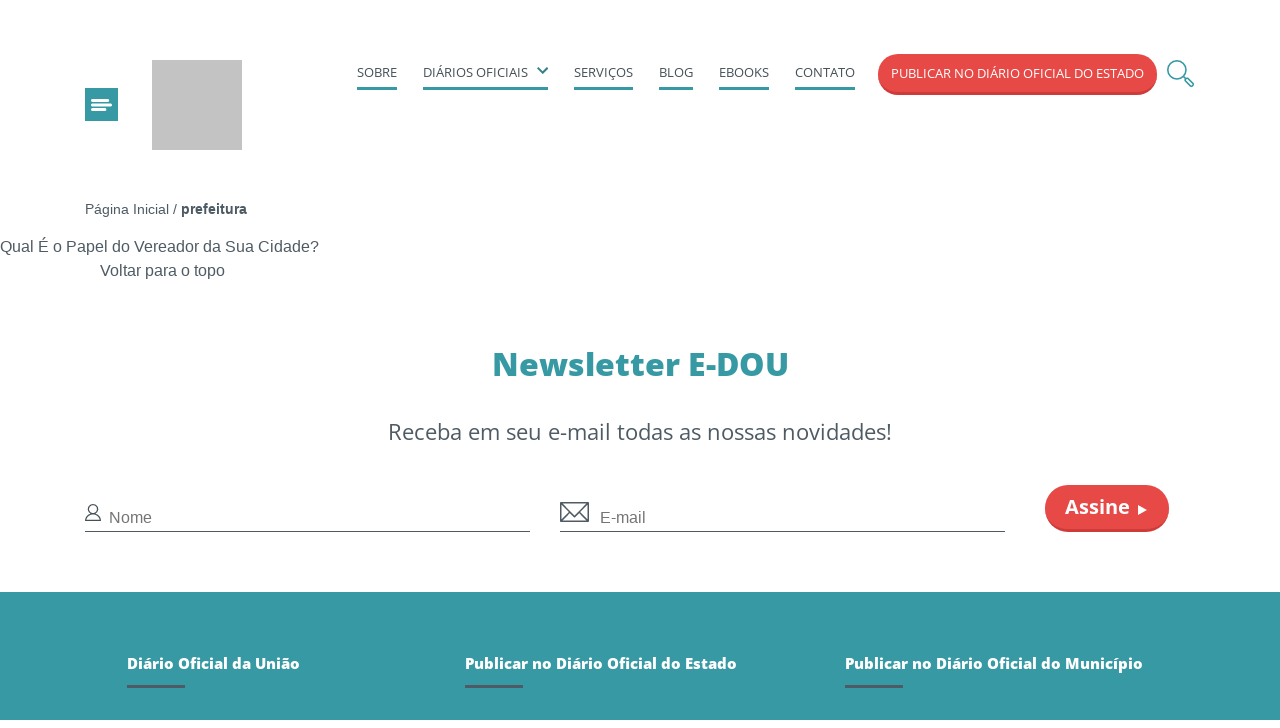

--- FILE ---
content_type: text/html; charset=UTF-8
request_url: https://e-dou.com.br/tag/prefeitura/
body_size: 20981
content:
<!DOCTYPE html><html lang="pt-br"><head> <script data-optimized="1" type="text/javascript">var gform;gform||(document.addEventListener("gform_main_scripts_loaded",function(){gform.scriptsLoaded=!0}),window.addEventListener("DOMContentLoaded",function(){gform.domLoaded=!0}),gform={domLoaded:!1,scriptsLoaded:!1,initializeOnLoaded:function(o){gform.domLoaded&&gform.scriptsLoaded?o():!gform.domLoaded&&gform.scriptsLoaded?window.addEventListener("DOMContentLoaded",o):document.addEventListener("gform_main_scripts_loaded",o)},hooks:{action:{},filter:{}},addAction:function(o,n,r,t){gform.addHook("action",o,n,r,t)},addFilter:function(o,n,r,t){gform.addHook("filter",o,n,r,t)},doAction:function(o){gform.doHook("action",o,arguments)},applyFilters:function(o){return gform.doHook("filter",o,arguments)},removeAction:function(o,n){gform.removeHook("action",o,n)},removeFilter:function(o,n,r){gform.removeHook("filter",o,n,r)},addHook:function(o,n,r,t,i){null==gform.hooks[o][n]&&(gform.hooks[o][n]=[]);var e=gform.hooks[o][n];null==i&&(i=n+"_"+e.length),gform.hooks[o][n].push({tag:i,callable:r,priority:t=null==t?10:t})},doHook:function(n,o,r){var t;if(r=Array.prototype.slice.call(r,1),null!=gform.hooks[n][o]&&((o=gform.hooks[n][o]).sort(function(o,n){return o.priority-n.priority}),o.forEach(function(o){"function"!=typeof(t=o.callable)&&(t=window[t]),"action"==n?t.apply(null,r):r[0]=t.apply(null,r)})),"filter"==n)return r[0]},removeHook:function(o,n,t,i){var r;null!=gform.hooks[o][n]&&(r=(r=gform.hooks[o][n]).filter(function(o,n,r){return!!(null!=i&&i!=o.tag||null!=t&&t!=o.priority)}),gform.hooks[o][n]=r)}})</script> <meta name="apple-mobile-web-app-status-bar-style" content="#082D5C"><meta name="theme-color" content="#082D5C" /><meta name="viewport" content="width=device-width, initial-scale=1, shrink-to-fit=no"><link data-optimized="1" rel="stylesheet" id="ao_optimized_gfonts" href="https://e-dou.com.br/wp-content/litespeed/css/c9d80f238f4d7f9d9c800fe856613872.css?ver=13872"><link rel="preconnect" href="https://fonts.gstatic.com"><title>prefeitura - E-DOU</title> <script data-optimized="1" type="text/javascript" async src="https://e-dou.com.br/wp-content/litespeed/js/69c51466cf1bd9ef898ed58b3faf41c3.js?ver=f41c3" ></script> <meta name='robots' content='index, follow, max-image-preview:large, max-snippet:-1, max-video-preview:-1' /><link rel="canonical" href="https://e-dou.com.br/tag/prefeitura/" /><meta property="og:locale" content="pt_BR" /><meta property="og:type" content="article" /><meta property="og:title" content="prefeitura - E-DOU" /><meta property="og:url" content="https://e-dou.com.br/tag/prefeitura/" /><meta property="og:site_name" content="E-DOU" /><meta name="twitter:card" content="summary_large_image" /><link rel="amphtml" href="https://e-dou.com.br/tag/prefeitura/amp/" /><meta name="generator" content="AMP for WP 1.0.90"/><link href='https://sp-ao.shortpixel.ai' rel='preconnect' /><link href='https://fonts.gstatic.com' crossorigin='anonymous' rel='preconnect' /><link rel="alternate" type="application/rss+xml" title="Feed de tag para E-DOU &raquo; prefeitura" href="https://e-dou.com.br/tag/prefeitura/feed/" /><style id='wp-img-auto-sizes-contain-inline-css' type='text/css'>img:is([sizes=auto i],[sizes^="auto," i]){contain-intrinsic-size:3000px 1500px}</style><link data-optimized="1" rel='stylesheet' id='adopt-stylesheet-css' href='https://e-dou.com.br/wp-content/litespeed/css/2579139b74277cab0d666475a59bf8dc.css?ver=1e8a2' type='text/css' media='all' /><style id='wp-emoji-styles-inline-css' type='text/css'>img.wp-smiley,img.emoji{display:inline!important;border:none!important;box-shadow:none!important;height:1em!important;width:1em!important;margin:0 0.07em!important;vertical-align:-0.1em!important;background:none!important;padding:0!important}</style><style id='classic-theme-styles-inline-css' type='text/css'>/*! This file is auto-generated */
.wp-block-button__link{color:#fff;background-color:#32373c;border-radius:9999px;box-shadow:none;text-decoration:none;padding:calc(.667em + 2px) calc(1.333em + 2px);font-size:1.125em}.wp-block-file__button{background:#32373c;color:#fff;text-decoration:none}</style><link data-optimized="1" rel='stylesheet' id='style_theme-css' href='https://e-dou.com.br/wp-content/litespeed/css/fc771bd31fd7beda8b42c537d38cd8f9.css?ver=03b63' type='text/css' media='all' /> <script type="text/javascript" src="https://e-dou.com.br/wp-includes/js/jquery/jquery.min.js?ver=3.7.1" id="jquery-core-js"></script> <script data-optimized="1" type="text/javascript" async='async' src="https://e-dou.com.br/wp-content/litespeed/js/1e51535a1abae92fa1ede91c73dd2127.js?ver=a975f" id="jquery-migrate-js"></script> <link rel="https://api.w.org/" href="https://e-dou.com.br/wp-json/" /><link rel="alternate" title="JSON" type="application/json" href="https://e-dou.com.br/wp-json/wp/v2/tags/270" /><link rel="EditURI" type="application/rsd+xml" title="RSD" href="https://e-dou.com.br/xmlrpc.php?rsd" /><meta name="generator" content="WordPress 6.9" /> <script>let wind=window.top;let adoptMetaTag=wind.document.createElement("meta");adoptMetaTag.name="adopt-website-id";adoptMetaTag.content='75d26ab8-9e5d-48d5-b61e-1382b0950841';wind.document.getElementsByTagName("head")[0].appendChild(adoptMetaTag);let adoptTag=wind.document.createElement("script");adoptTag.type="text/javascript";adoptTag.charset="utf-8";adoptTag.async=!0;adoptTag.src=`//tag.goadopt.io/injector.js?website_code=75d26ab8-9e5d-48d5-b61e-1382b0950841`;wind.document.getElementsByTagName("head")[0].appendChild(adoptTag)</script> <style>a.cld-like-dislike-trigger{color:#3699a3}</style><style type="text/css">.page-id-10274 table{width:100%;border-collapse:collapse}.page-id-10274 table,th,td{border:1px solid #ccc}.page-id-10274 th,td{padding:10px}</style><link rel="icon" href="https://sp-ao.shortpixel.ai/client/to_webp,q_glossy,ret_img,w_32,h_32/https://e-dou.com.br/wp-content/uploads/2021/04/cropped-favico-150x150.png" sizes="32x32" /><link rel="icon" href="https://sp-ao.shortpixel.ai/client/to_webp,q_glossy,ret_img,w_192,h_192/https://e-dou.com.br/wp-content/uploads/2021/04/cropped-favico-300x300.png" sizes="192x192" /><link rel="apple-touch-icon" href="https://sp-ao.shortpixel.ai/client/to_webp,q_glossy,ret_img,w_180,h_180/https://e-dou.com.br/wp-content/uploads/2021/04/cropped-favico-300x300.png" /><meta name="msapplication-TileImage" content="https://e-dou.com.br/wp-content/uploads/2021/04/cropped-favico-300x300.png" /><style type="text/css" id="wp-custom-css">#input_3_4 option.gf_placeholder{display:none!important}#input_2_9 option.gf_placeholder{display:none!important}.home #rd-form-l8iqfe0l{display:none}.cc-window.cc-floating{display:none!important}</style> <script>(function(w,d,s,l,i){w[l]=w[l]||[];w[l].push({'gtm.start':
new Date().getTime(),event:'gtm.js'});var f=d.getElementsByTagName(s)[0],
j=d.createElement(s),dl=l!='dataLayer'?'&l='+l:'';j.async=true;j.src=
'https://www.googletagmanager.com/gtm.js?id='+i+dl;f.parentNode.insertBefore(j,f);
})(window,document,'script','dataLayer','GTM-TFC9VH5');</script> <link data-optimized="1" rel='stylesheet' id='gforms_reset_css-css' href='https://e-dou.com.br/wp-content/litespeed/css/b7415229a4c6a1d0b6c11df9badd5307.css?ver=0f8ac' type='text/css' media='all' /><link data-optimized="1" rel='stylesheet' id='gforms_formsmain_css-css' href='https://e-dou.com.br/wp-content/litespeed/css/a71acb963d94a0a09835555a0e9d3ca2.css?ver=ccc61' type='text/css' media='all' /><link data-optimized="1" rel='stylesheet' id='gforms_ready_class_css-css' href='https://e-dou.com.br/wp-content/litespeed/css/b8afde48da29a11813d211c7c76a9aa8.css?ver=4aa8d' type='text/css' media='all' /><link data-optimized="1" rel='stylesheet' id='gforms_browsers_css-css' href='https://e-dou.com.br/wp-content/litespeed/css/053b083a5d918f12586b1352df38b5a2.css?ver=42636' type='text/css' media='all' /></head><body class="archive tag tag-prefeitura tag-270 wp-theme-mestre"> <noscript><iframe src="https://www.googletagmanager.com/ns.html?id=GTM-TFC9VH5"
height="0" width="0" style="display:none;visibility:hidden"></iframe></noscript><header id="header-top"><div class="container"><div class="row"><div class="col-lg-2 content-logo"> <button class="open-menu-other" type="button" aria-label="botão fechar"> <svg xmlns="http://www.w3.org/2000/svg" width="21.758" height="11.588" viewBox="0 0 21.758 11.588"> <rect width="18.858" height="2.838" rx="1.419" fill="#fff" /> <rect width="15.958" height="2.838" rx="1.419" transform="translate(0 8.75)" fill="#fff" /> <rect width="21.758" height="2.838" rx="1.419" transform="translate(0 4.375)" fill="#fff" /> </svg> </button> <a href="https://e-dou.com.br" title="E-DOU" class="logo-h"> <img data-lazyloaded="1" src="[data-uri]" decoding="async" data-src="https://sp-ao.shortpixel.ai/client/to_webp,q_glossy,ret_img,w_104,h_38/https://e-dou.com.br/wp-content/themes/mestre/assets/images/logo-edou.jpg" alt="E-DOU" title="E-DOU" width="104" height="38" /><noscript><img decoding="async" src="https://sp-ao.shortpixel.ai/client/to_webp,q_glossy,ret_img,w_104,h_38/https://e-dou.com.br/wp-content/themes/mestre/assets/images/logo-edou.jpg" alt="E-DOU" title="E-DOU" width="104" height="38" /></noscript> </a><div class="button-buscar-content"> <span class="button-buscar-content"><form class="form-buscar-content" action="https://e-dou.com.br" method="GET"><div> <input type="text" name="s" placeholder="BUSCAR" /></div> <button class="buscar-button" aria-label="buscar"> <svg xmlns="http://www.w3.org/2000/svg" width="21.284" height="21.285" viewBox="0 0 21.284 21.285"> <g transform="translate(-1184.999 -84)"> <g transform="translate(1185.999 85)"> <circle cx="6.377" cy="6.377" r="6.377" transform="translate(0 0)" fill="none" stroke="#3699a3" stroke-linejoin="round" stroke-width="2" /> <rect width="2.594" height="6.917" rx="1.297" transform="translate(12.144 13.98) rotate(-45)" fill="none" stroke="#3699a3" stroke-linejoin="round" stroke-width="2" /> <line x1="1.662" y1="1.663" transform="translate(11.399 11.399)" fill="none" stroke="#3699a3" stroke-linejoin="round" stroke-width="2" /> </g> </g> </svg> </button></form> </span></div></div><div class="col-lg-10 content-menu-h"><nav class="navbar-main-navigation"><ul class="ul-principal"><li id="menu-item-9764" class="menu-item menu-item-type-post_type menu-item-object-page menu-item-9764"><a href="https://e-dou.com.br/sobre-nos/">Sobre</a></li><li id="menu-item-9761" class="menu-item menu-item-type-custom menu-item-object-custom menu-item-has-children menu-item-9761"><a href="#">Diários oficiais</a><ul class="sub-menu"><li id="menu-item-9774" class="menu-item menu-item-type-post_type menu-item-object-page menu-item-9774"><a href="https://e-dou.com.br/o-que-e-o-diario-oficial-da-uniao/">O Que é o Diário Oficial da União</a></li><li id="menu-item-9743" class="menu-item menu-item-type-custom menu-item-object-custom menu-item-9743"><a href="https://conteudo.e-dou.com.br/consultar-diario-oficial-da-uniao">Consultar Diário Oficial da União</a></li><li id="menu-item-195" class="menu-item menu-item-type-post_type menu-item-object-page menu-item-195"><a href="https://e-dou.com.br/como-publicar-no-diario-oficial-da-uniao/">Como Publicar no Diário Oficial da União</a></li><li id="menu-item-9769" class="menu-item menu-item-type-post_type menu-item-object-page menu-item-9769"><a href="https://e-dou.com.br/publicar-no-doe/">Publicar no Diário Oficial do Estado</a></li><li id="menu-item-9263" class="menu-item menu-item-type-post_type menu-item-object-page menu-item-9263"><a href="https://e-dou.com.br/como-publicar-no-diario-oficial-do-municipio/">Como Publicar no Diário Oficial do Município</a></li></ul></li><li id="menu-item-163" class="menu-item menu-item-type-post_type menu-item-object-page menu-item-163"><a href="https://e-dou.com.br/servicos/">Serviços</a></li><li id="menu-item-522" class="menu-item menu-item-type-post_type menu-item-object-page current_page_parent menu-item-522"><a href="https://e-dou.com.br/blog/">Blog</a></li><li id="menu-item-9781" class="menu-item menu-item-type-custom menu-item-object-custom menu-item-9781"><a href="https://e-dou.com.br/materiais-ricos/">Ebooks</a></li><li id="menu-item-162" class="menu-item menu-item-type-post_type menu-item-object-page menu-item-162"><a href="https://e-dou.com.br/fale-conosco/">Contato</a></li><li id="menu-item-9159" class="botao-cta-header menu-item menu-item-type-post_type menu-item-object-page menu-item-9159"><a href="https://e-dou.com.br/publicar-no-doe/">Publicar no Diário Oficial do Estado</a></li><li class="buscar-menu"> <span class="button-buscar-content"><form class="form-buscar-content" action="https://e-dou.com.br" method="GET"><div> <input type="text" name="s" placeholder="BUSCAR" /></div> <button class="buscar-button"> <svg xmlns="http://www.w3.org/2000/svg" width="28.411" height="28.414" viewBox="0 0 35.411 35.414"> <g transform="translate(-1185 -84)"> <g transform="translate(1185.999 85)"> <circle cx="11.5" cy="11.5" r="11.5" transform="translate(0 0)" fill="none" stroke="#3699a3" stroke-linejoin="round" stroke-width="2" /> <rect width="4.536" height="12.097" rx="2" transform="translate(21.236 24.446) rotate(-45)" fill="none" stroke="#3699a3" stroke-linejoin="round" stroke-width="2" /> <line x1="2.907" y1="2.909" transform="translate(19.933 19.934)" fill="none" stroke="#3699a3" stroke-linejoin="round" stroke-width="2" /> </g> </g> </svg> </button></form> </span></li></ul></nav></div></div></div></header><div class="breadcrumb-container"><div class="container"><div class="row"><p id="breadcrumbs"><span><span><a href="https://e-dou.com.br/">Página Inicial</a></span> / <span class="breadcrumb_last" aria-current="page"><strong>prefeitura</strong></span></span></p></div></div></div> <a href="https://e-dou.com.br/qual-e-o-papel-do-vereador-da-sua-cidade/"> Qual É o Papel do Vereador da Sua Cidade? </a> <br /><div class="pre-footer-container"><div class="container"> <a href="#" title="voltar para o topo">Voltar para o topo</a></div></div><section id="newsletter-content-footer"><div class="container"><div class="row"><div class="col-sm-12 content-col-news"><h3 class="title-newsletter-footer">Newsletter E-DOU</h3><p class="desctitle-newsletter-footer">Receba em seu e-mail todas as nossas novidades!</p><div class="newsletter-gravity"><script data-optimized="1" type="text/javascript">var gform;gform||(document.addEventListener("gform_main_scripts_loaded",function(){gform.scriptsLoaded=!0}),window.addEventListener("DOMContentLoaded",function(){gform.domLoaded=!0}),gform={domLoaded:!1,scriptsLoaded:!1,initializeOnLoaded:function(o){gform.domLoaded&&gform.scriptsLoaded?o():!gform.domLoaded&&gform.scriptsLoaded?window.addEventListener("DOMContentLoaded",o):document.addEventListener("gform_main_scripts_loaded",o)},hooks:{action:{},filter:{}},addAction:function(o,n,r,t){gform.addHook("action",o,n,r,t)},addFilter:function(o,n,r,t){gform.addHook("filter",o,n,r,t)},doAction:function(o){gform.doHook("action",o,arguments)},applyFilters:function(o){return gform.doHook("filter",o,arguments)},removeAction:function(o,n){gform.removeHook("action",o,n)},removeFilter:function(o,n,r){gform.removeHook("filter",o,n,r)},addHook:function(o,n,r,t,i){null==gform.hooks[o][n]&&(gform.hooks[o][n]=[]);var e=gform.hooks[o][n];null==i&&(i=n+"_"+e.length),gform.hooks[o][n].push({tag:i,callable:r,priority:t=null==t?10:t})},doHook:function(n,o,r){var t;if(r=Array.prototype.slice.call(r,1),null!=gform.hooks[n][o]&&((o=gform.hooks[n][o]).sort(function(o,n){return o.priority-n.priority}),o.forEach(function(o){"function"!=typeof(t=o.callable)&&(t=window[t]),"action"==n?t.apply(null,r):r[0]=t.apply(null,r)})),"filter"==n)return r[0]},removeHook:function(o,n,t,i){var r;null!=gform.hooks[o][n]&&(r=(r=gform.hooks[o][n]).filter(function(o,n,r){return!!(null!=i&&i!=o.tag||null!=t&&t!=o.priority)}),gform.hooks[o][n]=r)}})</script> <div class='gf_browser_chrome gform_wrapper gform_legacy_markup_wrapper gform-theme--no-framework' data-form-theme='legacy' data-form-index='0' id='gform_wrapper_1' ><div id='gf_1' class='gform_anchor' tabindex='-1'></div><form method='post' enctype='multipart/form-data' target='gform_ajax_frame_1' id='gform_1'  action='/tag/prefeitura/#gf_1' data-formid='1' novalidate><div class='gform-body gform_body'><ul id='gform_fields_1' class='gform_fields top_label form_sublabel_below description_below'><li id="field_1_1"  class="gfield gfield--type-text user-name gfield_contains_required field_sublabel_below gfield--no-description field_description_below gfield_visibility_visible"  data-js-reload="field_1_1"><label class='gfield_label gform-field-label' for='input_1_1' >nome<span class="gfield_required"><span class="gfield_required gfield_required_asterisk">*</span></span></label><div class='ginput_container ginput_container_text'><input name='input_1' id='input_1_1' type='text' value='' class='medium'   tabindex='49' placeholder='Nome' aria-required="true" aria-invalid="false"   /></div></li><li id="field_1_2"  class="gfield gfield--type-email user-email gfield_contains_required field_sublabel_below gfield--no-description field_description_below gfield_visibility_visible"  data-js-reload="field_1_2"><label class='gfield_label gform-field-label' for='input_1_2' >e-mail<span class="gfield_required"><span class="gfield_required gfield_required_asterisk">*</span></span></label><div class='ginput_container ginput_container_email'> <input name='input_2' id='input_1_2' type='email' value='' class='medium' tabindex='50'  placeholder='E-mail' aria-required="true" aria-invalid="false"  /></div></li></ul></div><div class='gform_footer top_label'> <input type='submit' id='gform_submit_button_1' class='gform_button button' value='Assine' tabindex='51' onclick='if(window["gf_submitting_1"]){return false;}  if( !jQuery("#gform_1")[0].checkValidity || jQuery("#gform_1")[0].checkValidity()){window["gf_submitting_1"]=true;}  ' onkeypress='if( event.keyCode == 13 ){ if(window["gf_submitting_1"]){return false;} if( !jQuery("#gform_1")[0].checkValidity || jQuery("#gform_1")[0].checkValidity()){window["gf_submitting_1"]=true;}  jQuery("#gform_1").trigger("submit",[true]); }' /> <input type='hidden' name='gform_ajax' value='form_id=1&amp;title=&amp;description=&amp;tabindex=49&amp;theme=data-form-theme=&#039;legacy&#039;' /> <input type='hidden' class='gform_hidden' name='is_submit_1' value='1' /> <input type='hidden' class='gform_hidden' name='gform_submit' value='1' /> <input type='hidden' class='gform_hidden' name='gform_unique_id' value='' /> <input type='hidden' class='gform_hidden' name='state_1' value='WyJbXSIsIjI0YzM4NDQ2NGM4NWFlODQzNjA1ZjNmZWZmODliYjU4Il0=' /> <input type='hidden' class='gform_hidden' name='gform_target_page_number_1' id='gform_target_page_number_1' value='0' /> <input type='hidden' class='gform_hidden' name='gform_source_page_number_1' id='gform_source_page_number_1' value='1' /> <input type='hidden' name='gform_field_values' value='' /></div></form></div> <iframe style='display:none;width:0px;height:0px;' src='about:blank' name='gform_ajax_frame_1' id='gform_ajax_frame_1' title='Este iframe contém a lógica necessária para manusear os formulários Gravity Forms movidos a AJAX.'></iframe> <script data-optimized="1" type="text/javascript">gform.initializeOnLoaded(function(){gformInitSpinner(1,'https://e-dou.com.br/wp-content/plugins/gravityforms/images/spinner.svg',!0);jQuery('#gform_ajax_frame_1').on('load',function(){var contents=jQuery(this).contents().find('*').html();var is_postback=contents.indexOf('GF_AJAX_POSTBACK')>=0;if(!is_postback){return}var form_content=jQuery(this).contents().find('#gform_wrapper_1');var is_confirmation=jQuery(this).contents().find('#gform_confirmation_wrapper_1').length>0;var is_redirect=contents.indexOf('gformRedirect(){')>=0;var is_form=form_content.length>0&&!is_redirect&&!is_confirmation;var mt=parseInt(jQuery('html').css('margin-top'),10)+parseInt(jQuery('body').css('margin-top'),10)+100;if(is_form){jQuery('#gform_wrapper_1').html(form_content.html());if(form_content.hasClass('gform_validation_error')){jQuery('#gform_wrapper_1').addClass('gform_validation_error')}else{jQuery('#gform_wrapper_1').removeClass('gform_validation_error')}setTimeout(function(){jQuery(document).scrollTop(jQuery('#gform_wrapper_1').offset().top-mt)},50);if(window.gformInitDatepicker){gformInitDatepicker()}if(window.gformInitPriceFields){gformInitPriceFields()}var current_page=jQuery('#gform_source_page_number_1').val();gformInitSpinner(1,'https://e-dou.com.br/wp-content/plugins/gravityforms/images/spinner.svg',!0);jQuery(document).trigger('gform_page_loaded',[1,current_page]);window.gf_submitting_1=!1}else if(!is_redirect){var confirmation_content=jQuery(this).contents().find('.GF_AJAX_POSTBACK').html();if(!confirmation_content){confirmation_content=contents}setTimeout(function(){jQuery('#gform_wrapper_1').replaceWith(confirmation_content);jQuery(document).scrollTop(jQuery('#gf_1').offset().top-mt);jQuery(document).trigger('gform_confirmation_loaded',[1]);window.gf_submitting_1=!1;wp.a11y.speak(jQuery('#gform_confirmation_message_1').text())},50)}else{jQuery('#gform_1').append(contents);if(window.gformRedirect){gformRedirect()}}jQuery(document).trigger('gform_post_render',[1,current_page]);gform.utils.trigger({event:'gform/postRender',native:!1,data:{formId:1,currentPage:current_page}})})})</script> </div></div></div></div></section><footer id="footer"><div class="container first-row-footer"><div class="row"><div class="col-lg-4 box-sidebar"><ul id="sidebar-footer-1" class="sidebar-footer"><li id="nav_menu-2" class="widget widget_nav_menu"><p class="widgettitle">Diário Oficial da União</p><div class="menu-menu-rodape-1-container"><ul id="menu-menu-rodape-1" class="menu"><li id="menu-item-9771" class="menu-item menu-item-type-custom menu-item-object-custom menu-item-9771"><a href="https://conteudo.e-dou.com.br/consultar-diario-oficial-da-uniao">Consultar Diário Oficial da União</a></li><li id="menu-item-135" class="menu-item menu-item-type-post_type menu-item-object-page menu-item-135"><a href="https://e-dou.com.br/o-que-e-o-diario-oficial-da-uniao/">O Que é o Diário Oficial da União</a></li><li id="menu-item-8988" class="menu-item menu-item-type-post_type menu-item-object-page menu-item-8988"><a href="https://e-dou.com.br/publicacao-no-dou/">Como fazer uma publicação no DOU</a></li><li id="menu-item-8989" class="menu-item menu-item-type-post_type menu-item-object-page menu-item-8989"><a href="https://e-dou.com.br/publicacao-de-balanco-patrimonial/">Publicação de Balanço Patrimonial</a></li><li id="menu-item-8990" class="menu-item menu-item-type-post_type menu-item-object-page menu-item-8990"><a href="https://e-dou.com.br/ata-de-reuniao-e-dou/">Publicar Ata de Reunião</a></li><li id="menu-item-8991" class="menu-item menu-item-type-post_type menu-item-object-post menu-item-8991"><a href="https://e-dou.com.br/diario-oficial-da-uniao-de-hoje-onde-encontrar/">Diário oficial da união de hoje</a></li><li id="menu-item-9575" class="menu-item menu-item-type-custom menu-item-object-custom menu-item-9575"><a href="https://e-dou.com.br/as-ultimas-noticias-do-e-dou/">Últimas Notícias do e-dou</a></li><li id="menu-item-140" class="menu-item menu-item-type-custom menu-item-object-custom menu-item-140"><a href="https://e-dou.com.br/mapa-do-site/">Mapa do site</a></li></ul></div></li></ul></div><div class="col-lg-4 box-sidebar"><ul id="sidebar-footer-2" class="sidebar-footer"><li id="nav_menu-3" class="widget widget_nav_menu"><p class="widgettitle">Publicar no Diário Oficial do Estado</p><div class="menu-menu-rodape-2-container"><ul id="menu-menu-rodape-2" class="menu"><li id="menu-item-8992" class="menu-item menu-item-type-post_type menu-item-object-page menu-item-8992"><a href="https://e-dou.com.br/publicar-no-doe/bahia-ba/">Diário Oficial Bahia</a></li><li id="menu-item-8993" class="menu-item menu-item-type-post_type menu-item-object-page menu-item-8993"><a href="https://e-dou.com.br/publicar-no-doe/pernambuco-pe/">Diário Oficial Pernambuco</a></li><li id="menu-item-8994" class="menu-item menu-item-type-post_type menu-item-object-page menu-item-8994"><a href="https://e-dou.com.br/publicar-no-doe/piaui-pi/">Diário Oficial Piauí</a></li><li id="menu-item-8995" class="menu-item menu-item-type-post_type menu-item-object-page menu-item-8995"><a href="https://e-dou.com.br/publicar-no-doe/rio-grande-do-norte-rn/">Diário Oficial Rio Grande do Norte</a></li><li id="menu-item-8996" class="menu-item menu-item-type-post_type menu-item-object-page menu-item-8996"><a href="https://e-dou.com.br/publicar-no-doe/rio-de-janeiro-rj/">Diário Oficial Rio de Janeiro</a></li><li id="menu-item-8997" class="menu-item menu-item-type-post_type menu-item-object-page menu-item-8997"><a href="https://e-dou.com.br/publicar-no-doe/sao-paulo-sp/">Diário Oficial São Paulo</a></li><li id="menu-item-8998" class="menu-item menu-item-type-post_type menu-item-object-page menu-item-8998"><a href="https://e-dou.com.br/mapa-de-estados/">Mapa de Estados</a></li></ul></div></li></ul></div><div class="col-lg-4 box-sidebar"><ul id="sidebar-footer-3" class="sidebar-footer"><li id="nav_menu-4" class="widget widget_nav_menu"><p class="widgettitle">Publicar no Diário Oficial do Município</p><div class="menu-menu-rodape-3-container"><ul id="menu-menu-rodape-3" class="menu"><li id="menu-item-8999" class="menu-item menu-item-type-post_type menu-item-object-page menu-item-8999"><a href="https://e-dou.com.br/diario-oficial-municipal/rio-de-janeiro/">Diário oficial do município do Rio de Janeiro</a></li><li id="menu-item-9000" class="menu-item menu-item-type-post_type menu-item-object-page menu-item-9000"><a href="https://e-dou.com.br/diario-oficial-municipal/belem/">Diário oficial do município de Belém</a></li><li id="menu-item-9001" class="menu-item menu-item-type-post_type menu-item-object-page menu-item-9001"><a href="https://e-dou.com.br/diario-oficial-municipal/fortaleza/">Diário oficial do município de Fortaleza</a></li><li id="menu-item-9002" class="menu-item menu-item-type-post_type menu-item-object-page menu-item-9002"><a href="https://e-dou.com.br/diario-oficial-municipal/recife/">Diário oficial Recife</a></li><li id="menu-item-9003" class="menu-item menu-item-type-post_type menu-item-object-page menu-item-9003"><a href="https://e-dou.com.br/diario-oficial-municipal/aracaju/">Diário oficial Aracaju</a></li></ul></div></li></ul></div></div></div><div class="credits-footer"><div class="container"><div class="row"><div class="col-md-6"><p>Copyright © 2026 | E-DOU Diário Oficial da União – DOU</p></div><div class="col-md-6"> <a href="https://www.agenciamestre.com/" target="_blank">Desenvolvido por: <img decoding="async" src="" class="lazy" data-src="https://sp-ao.shortpixel.ai/client/to_webp,q_glossy,ret_img,w_125,h_33/https://e-dou.com.br/wp-content/themes/mestre/assets/images/agencia-mestre.jpg" alt="Agência Mestre - Marketing Digital" title="Agência Mestre - Marketing Digital" width="125" height="33" /></a></div></div></div></div></footer><div class="menu-lateral-content"><nav class="menu-lateral-content"> <button type="button" class="close-lateral-menu" > <svg xmlns="http://www.w3.org/2000/svg" width="38.485" height="38.485" viewBox="0 0 38.485 38.485"> <g transform="translate(-254.257 -44.257)"> <line x2="30" y2="30" transform="translate(258.5 48.5)" fill="none" stroke="#fff" stroke-linecap="round" stroke-width="6"/> <line x1="30" y2="30" transform="translate(258.5 48.5)" fill="none" stroke="#fff" stroke-linecap="round" stroke-width="6"/> </g> </svg> </button><ul class="hidden-mobile"><li id="menu-item-198" class="menu-item menu-item-type-post_type menu-item-object-page menu-item-198"><a href="https://e-dou.com.br/sobre-nos/">Sobre Nós</a></li><li id="menu-item-9268" class="menu-item menu-item-type-post_type menu-item-object-page menu-item-has-children menu-item-9268"><div class='container--submenu-link'><a href="https://e-dou.com.br/publicar-no-doe/">Publicar no Diário Oficial do Estado</a><button type='button' class='button-toggle-submenu' role='menu' title='Abrir submenu'><svg xmlns='http://www.w3.org/2000/svg' width='24' height='24' viewBox='0 0 24 24'><g transform='translate(-214.082 160.685) rotate(-45)'><g><line x2='13' y2='13' class='more-line-x' transform='translate(258.5 48.5)' fill='none' stroke='#fff' stroke-linecap='round' stroke-width='3'/><line x1='13' y2='13' class='more-line-y' transform='translate(258.5 48.5)' fill='none' stroke='#fff' stroke-linecap='round' stroke-width='3'/></g></g></svg></button></div><ul class="sub-menu"><li id="menu-item-9061" class="menu-item menu-item-type-post_type menu-item-object-page menu-item-9061"><a href="https://e-dou.com.br/publicar-no-doe/publicar-no-diario-oficial-do-estado-do-acre/">Acre – AC</a></li><li id="menu-item-9062" class="menu-item menu-item-type-post_type menu-item-object-page menu-item-9062"><a href="https://e-dou.com.br/publicar-no-doe/publicar-no-diario-oficial-do-estado-do-alagoas/">Alagoas – AL</a></li><li id="menu-item-9063" class="menu-item menu-item-type-post_type menu-item-object-page menu-item-9063"><a href="https://e-dou.com.br/publicar-no-doe/amapa-ap/">Amapá – AP</a></li><li id="menu-item-9064" class="menu-item menu-item-type-post_type menu-item-object-page menu-item-9064"><a href="https://e-dou.com.br/publicar-no-doe/amazonas-am/">Amazonas – AM</a></li><li id="menu-item-9065" class="menu-item menu-item-type-post_type menu-item-object-page menu-item-9065"><a href="https://e-dou.com.br/publicar-no-doe/bahia-ba/">Bahia – BA</a></li><li id="menu-item-9066" class="menu-item menu-item-type-post_type menu-item-object-page menu-item-9066"><a href="https://e-dou.com.br/publicar-no-doe/ceara-ce/">Ceará – CE</a></li><li id="menu-item-9067" class="menu-item menu-item-type-post_type menu-item-object-page menu-item-9067"><a href="https://e-dou.com.br/publicar-no-doe/distrito-federal-df/">Brasília – DF</a></li><li id="menu-item-9068" class="menu-item menu-item-type-post_type menu-item-object-page menu-item-9068"><a href="https://e-dou.com.br/publicar-no-doe/espirito-santo-es/">Espírito Santo – ES</a></li><li id="menu-item-9069" class="menu-item menu-item-type-post_type menu-item-object-page menu-item-9069"><a href="https://e-dou.com.br/publicar-no-doe/goias-go/">Goiás – GO</a></li><li id="menu-item-9070" class="menu-item menu-item-type-post_type menu-item-object-page menu-item-9070"><a href="https://e-dou.com.br/publicar-no-doe/maranhao-ma/">Maranhão – MA</a></li><li id="menu-item-9071" class="menu-item menu-item-type-post_type menu-item-object-page menu-item-9071"><a href="https://e-dou.com.br/publicar-no-doe/mato-grosso-mt/">Maranhão – MA</a></li><li id="menu-item-9072" class="menu-item menu-item-type-post_type menu-item-object-page menu-item-9072"><a href="https://e-dou.com.br/publicar-no-doe/mato-grosso-do-sul-ms/">Mato Grosso do Sul – MS</a></li><li id="menu-item-9073" class="menu-item menu-item-type-post_type menu-item-object-page menu-item-9073"><a href="https://e-dou.com.br/publicar-no-doe/minas-gerais-mg/">Minas Gerais – MG</a></li><li id="menu-item-9074" class="menu-item menu-item-type-post_type menu-item-object-page menu-item-9074"><a href="https://e-dou.com.br/publicar-no-doe/para-pa/">Pará – PA</a></li><li id="menu-item-9075" class="menu-item menu-item-type-post_type menu-item-object-page menu-item-9075"><a href="https://e-dou.com.br/publicar-no-doe/paraiba-pb/">Paraíba – PB</a></li><li id="menu-item-9076" class="menu-item menu-item-type-post_type menu-item-object-page menu-item-9076"><a href="https://e-dou.com.br/publicar-no-doe/parana-pr/">Paraná – PR</a></li><li id="menu-item-9077" class="menu-item menu-item-type-post_type menu-item-object-page menu-item-9077"><a href="https://e-dou.com.br/publicar-no-doe/pernambuco-pe/">Pernambuco – PE</a></li><li id="menu-item-9078" class="menu-item menu-item-type-post_type menu-item-object-page menu-item-9078"><a href="https://e-dou.com.br/publicar-no-doe/piaui-pi/">Piauí – PI</a></li><li id="menu-item-9079" class="menu-item menu-item-type-post_type menu-item-object-page menu-item-9079"><a href="https://e-dou.com.br/publicar-no-doe/rio-grande-do-norte-rn/">Rio Grande do Norte – RN</a></li><li id="menu-item-9087" class="menu-item menu-item-type-post_type menu-item-object-page menu-item-9087"><a href="https://e-dou.com.br/publicar-no-doe/rio-grande-do-sul-rs/">Rio Grande do Sul – RS</a></li><li id="menu-item-9080" class="menu-item menu-item-type-post_type menu-item-object-page menu-item-9080"><a href="https://e-dou.com.br/publicar-no-doe/rio-de-janeiro-rj/">Rio de Janeiro – RJ</a></li><li id="menu-item-9081" class="menu-item menu-item-type-post_type menu-item-object-page menu-item-9081"><a href="https://e-dou.com.br/publicar-no-doe/rondonia-ro/">Rondônia – RO</a></li><li id="menu-item-9082" class="menu-item menu-item-type-post_type menu-item-object-page menu-item-9082"><a href="https://e-dou.com.br/publicar-no-doe/roraima-rr/">Roraima – RR</a></li><li id="menu-item-9083" class="menu-item menu-item-type-post_type menu-item-object-page menu-item-9083"><a href="https://e-dou.com.br/publicar-no-doe/santa-catarina-sc/">Santa Catarina – SC</a></li><li id="menu-item-9084" class="menu-item menu-item-type-post_type menu-item-object-page menu-item-9084"><a href="https://e-dou.com.br/publicar-no-doe/sao-paulo-sp/">São Paulo – SP</a></li><li id="menu-item-9085" class="menu-item menu-item-type-post_type menu-item-object-page menu-item-9085"><a href="https://e-dou.com.br/publicar-no-doe/sergipe-se/">Sergipe – SE</a></li><li id="menu-item-9086" class="menu-item menu-item-type-post_type menu-item-object-page menu-item-9086"><a href="https://e-dou.com.br/publicar-no-doe/tocantins-to/">Tocantins – TO</a></li></ul></li><li id="menu-item-9265" class="menu-item menu-item-type-post_type menu-item-object-page menu-item-has-children menu-item-9265"><div class='container--submenu-link'><a href="https://e-dou.com.br/diario-oficial-municipal/">Publicar no Diário Oficial do Município</a><button type='button' class='button-toggle-submenu' role='menu' title='Abrir submenu'><svg xmlns='http://www.w3.org/2000/svg' width='24' height='24' viewBox='0 0 24 24'><g transform='translate(-214.082 160.685) rotate(-45)'><g><line x2='13' y2='13' class='more-line-x' transform='translate(258.5 48.5)' fill='none' stroke='#fff' stroke-linecap='round' stroke-width='3'/><line x1='13' y2='13' class='more-line-y' transform='translate(258.5 48.5)' fill='none' stroke='#fff' stroke-linecap='round' stroke-width='3'/></g></g></svg></button></div><ul class="sub-menu"><li id="menu-item-9088" class="menu-item menu-item-type-post_type menu-item-object-page menu-item-9088"><a href="https://e-dou.com.br/diario-oficial-municipal/aracaju/">Aracaju</a></li><li id="menu-item-9089" class="menu-item menu-item-type-post_type menu-item-object-page menu-item-9089"><a href="https://e-dou.com.br/diario-oficial-municipal/belem/">Belém</a></li><li id="menu-item-9090" class="menu-item menu-item-type-post_type menu-item-object-page menu-item-9090"><a href="https://e-dou.com.br/diario-oficial-municipal/belo-horizonte/">Belo Horizonte</a></li><li id="menu-item-9091" class="menu-item menu-item-type-post_type menu-item-object-page menu-item-9091"><a href="https://e-dou.com.br/diario-oficial-municipal/boa-vista/">Boa Vista</a></li><li id="menu-item-9092" class="menu-item menu-item-type-post_type menu-item-object-page menu-item-9092"><a href="https://e-dou.com.br/diario-oficial-municipal/brasilia/">Brasília</a></li><li id="menu-item-9093" class="menu-item menu-item-type-post_type menu-item-object-page menu-item-9093"><a href="https://e-dou.com.br/diario-oficial-municipal/campo-grande/">Cuiabá</a></li><li id="menu-item-9095" class="menu-item menu-item-type-post_type menu-item-object-page menu-item-9095"><a href="https://e-dou.com.br/diario-oficial-municipal/publicar-no-diario-oficial-de-curitiba/">Curitiba</a></li><li id="menu-item-9096" class="menu-item menu-item-type-post_type menu-item-object-page menu-item-9096"><a href="https://e-dou.com.br/diario-oficial-municipal/florianopolis/">Florianópolis</a></li><li id="menu-item-9097" class="menu-item menu-item-type-post_type menu-item-object-page menu-item-9097"><a href="https://e-dou.com.br/diario-oficial-municipal/fortaleza/">Fortaleza</a></li><li id="menu-item-9098" class="menu-item menu-item-type-post_type menu-item-object-page menu-item-9098"><a href="https://e-dou.com.br/diario-oficial-municipal/goiania/">Goiânia</a></li><li id="menu-item-9099" class="menu-item menu-item-type-post_type menu-item-object-page menu-item-9099"><a href="https://e-dou.com.br/diario-oficial-municipal/publicar-no-diario-oficial-de-joao-pessoa/">João Pessoa</a></li><li id="menu-item-9100" class="menu-item menu-item-type-post_type menu-item-object-page menu-item-9100"><a href="https://e-dou.com.br/diario-oficial-municipal/manaus/">Manaus</a></li><li id="menu-item-9101" class="menu-item menu-item-type-post_type menu-item-object-page menu-item-9101"><a href="https://e-dou.com.br/diario-oficial-municipal/macapa/">Macapá</a></li><li id="menu-item-9102" class="menu-item menu-item-type-post_type menu-item-object-page menu-item-9102"><a href="https://e-dou.com.br/diario-oficial-municipal/palmas/">Palmas</a></li><li id="menu-item-9103" class="menu-item menu-item-type-post_type menu-item-object-page menu-item-9103"><a href="https://e-dou.com.br/diario-oficial-municipal/maceio/">Maceió</a></li><li id="menu-item-9104" class="menu-item menu-item-type-post_type menu-item-object-page menu-item-9104"><a href="https://e-dou.com.br/diario-oficial-municipal/publicar-no-diario-oficial-de-rio-branco/">Rio Branco</a></li><li id="menu-item-9105" class="menu-item menu-item-type-post_type menu-item-object-page menu-item-9105"><a href="https://e-dou.com.br/diario-oficial-municipal/rio-de-janeiro/">Rio de Janeiro</a></li><li id="menu-item-9106" class="menu-item menu-item-type-post_type menu-item-object-page menu-item-9106"><a href="https://e-dou.com.br/diario-oficial-municipal/recife/">Recife</a></li><li id="menu-item-9107" class="menu-item menu-item-type-post_type menu-item-object-page menu-item-9107"><a href="https://e-dou.com.br/diario-oficial-municipal/porto-velho/">Porto Velho</a></li><li id="menu-item-9108" class="menu-item menu-item-type-post_type menu-item-object-page menu-item-9108"><a href="https://e-dou.com.br/diario-oficial-municipal/natal/">Natal</a></li><li id="menu-item-9109" class="menu-item menu-item-type-post_type menu-item-object-page menu-item-9109"><a href="https://e-dou.com.br/diario-oficial-municipal/porto-alegre/">Porto Alegre</a></li><li id="menu-item-9110" class="menu-item menu-item-type-post_type menu-item-object-page menu-item-9110"><a href="https://e-dou.com.br/diario-oficial-municipal/publicar-no-diario-oficial-de-sao-paulo/">São Paulo</a></li></ul></li><li id="menu-item-9266" class="menu-item menu-item-type-post_type menu-item-object-page menu-item-has-children menu-item-9266"><div class='container--submenu-link'><a href="https://e-dou.com.br/tribunal-regional-federal/">Tribunal Regional Federal</a><button type='button' class='button-toggle-submenu' role='menu' title='Abrir submenu'><svg xmlns='http://www.w3.org/2000/svg' width='24' height='24' viewBox='0 0 24 24'><g transform='translate(-214.082 160.685) rotate(-45)'><g><line x2='13' y2='13' class='more-line-x' transform='translate(258.5 48.5)' fill='none' stroke='#fff' stroke-linecap='round' stroke-width='3'/><line x1='13' y2='13' class='more-line-y' transform='translate(258.5 48.5)' fill='none' stroke='#fff' stroke-linecap='round' stroke-width='3'/></g></g></svg></button></div><ul class="sub-menu"><li id="menu-item-9114" class="menu-item menu-item-type-post_type menu-item-object-page menu-item-9114"><a href="https://e-dou.com.br/tribunal-regional-federal-ac-trf-ac/">TRF AC</a></li><li id="menu-item-9115" class="menu-item menu-item-type-post_type menu-item-object-page menu-item-9115"><a href="https://e-dou.com.br/tribunal-regional-federal-al-trf-al/">TRF AL</a></li><li id="menu-item-9116" class="menu-item menu-item-type-post_type menu-item-object-page menu-item-9116"><a href="https://e-dou.com.br/tribunal-regional-federal-am-trf-am/">TRF AM</a></li><li id="menu-item-9117" class="menu-item menu-item-type-post_type menu-item-object-page menu-item-9117"><a href="https://e-dou.com.br/tribunal-regional-federal-ap-trf-ap/">TRF AP</a></li><li id="menu-item-9118" class="menu-item menu-item-type-post_type menu-item-object-page menu-item-9118"><a href="https://e-dou.com.br/tribunal-regional-federal-ba-trf-ba/">TRF BA</a></li><li id="menu-item-9119" class="menu-item menu-item-type-post_type menu-item-object-page menu-item-9119"><a href="https://e-dou.com.br/tribunal-regional-federal-ce-trf-ce/">TRF CE</a></li><li id="menu-item-9120" class="menu-item menu-item-type-post_type menu-item-object-page menu-item-9120"><a href="https://e-dou.com.br/tribunal-regional-federal-df-trf-df/">TRF DF</a></li><li id="menu-item-9121" class="menu-item menu-item-type-post_type menu-item-object-page menu-item-9121"><a href="https://e-dou.com.br/tribunal-regional-federal-es-trf-es/">TRF ES</a></li><li id="menu-item-9122" class="menu-item menu-item-type-post_type menu-item-object-page menu-item-9122"><a href="https://e-dou.com.br/tribunal-regional-federal-go-trf-go/">TRF GO</a></li><li id="menu-item-9123" class="menu-item menu-item-type-post_type menu-item-object-page menu-item-9123"><a href="https://e-dou.com.br/tribunal-regional-federal-ma-trf-ma/">TRF MA</a></li><li id="menu-item-9124" class="menu-item menu-item-type-post_type menu-item-object-page menu-item-9124"><a href="https://e-dou.com.br/tribunal-regional-federal-mg-trf-mg/">TRF MG</a></li><li id="menu-item-9125" class="menu-item menu-item-type-post_type menu-item-object-page menu-item-9125"><a href="https://e-dou.com.br/tribunal-regional-federal-ms-trf-ms/">TRF MS</a></li><li id="menu-item-9126" class="menu-item menu-item-type-post_type menu-item-object-page menu-item-9126"><a href="https://e-dou.com.br/tribunal-regional-federal-mt-trf-mt/">TRF MT</a></li><li id="menu-item-9127" class="menu-item menu-item-type-post_type menu-item-object-page menu-item-9127"><a href="https://e-dou.com.br/tribunal-regional-federal-pa-trf-pa/">TRF PA</a></li><li id="menu-item-9128" class="menu-item menu-item-type-post_type menu-item-object-page menu-item-9128"><a href="https://e-dou.com.br/tribunal-regional-federal-pb-trf-pb/">TRF PB</a></li><li id="menu-item-9129" class="menu-item menu-item-type-post_type menu-item-object-page menu-item-9129"><a href="https://e-dou.com.br/tribunal-regional-federal-pe-trf-pe/">TRF PE</a></li><li id="menu-item-9130" class="menu-item menu-item-type-post_type menu-item-object-page menu-item-9130"><a href="https://e-dou.com.br/tribunal-regional-federal-pi-trf-pi/">TRF PI</a></li><li id="menu-item-9131" class="menu-item menu-item-type-post_type menu-item-object-page menu-item-9131"><a href="https://e-dou.com.br/tribunal-regional-federal-pr-trf-pr/">TRF PR</a></li><li id="menu-item-9132" class="menu-item menu-item-type-post_type menu-item-object-page menu-item-9132"><a href="https://e-dou.com.br/tribunal-regional-federal-rj-trf-rj/">TRF RJ</a></li><li id="menu-item-9133" class="menu-item menu-item-type-post_type menu-item-object-page menu-item-9133"><a href="https://e-dou.com.br/tribunal-regional-federal-rn-trf-rn/">TRF RN</a></li><li id="menu-item-9134" class="menu-item menu-item-type-post_type menu-item-object-page menu-item-9134"><a href="https://e-dou.com.br/tribunal-regional-federal-ro-trf-ro/">TRF RO</a></li><li id="menu-item-9135" class="menu-item menu-item-type-post_type menu-item-object-page menu-item-9135"><a href="https://e-dou.com.br/tribunal-regional-federal-rr-trf-rr/">TRF RR</a></li><li id="menu-item-9136" class="menu-item menu-item-type-post_type menu-item-object-page menu-item-9136"><a href="https://e-dou.com.br/tribunal-regional-federal-rs-trf-rs/">TRF RS</a></li><li id="menu-item-9137" class="menu-item menu-item-type-post_type menu-item-object-page menu-item-9137"><a href="https://e-dou.com.br/tribunal-regional-federal-sc-trf-sc/">TRF SC</a></li><li id="menu-item-9138" class="menu-item menu-item-type-post_type menu-item-object-page menu-item-9138"><a href="https://e-dou.com.br/tribunal-regional-federal-se-trf-se/">TRF SE</a></li><li id="menu-item-9139" class="menu-item menu-item-type-post_type menu-item-object-page menu-item-9139"><a href="https://e-dou.com.br/tribunal-regional-federal-sp-trf-sp/">TRF SP</a></li></ul></li></ul><ul class="hidden-desktop"><li id="menu-item-9163" class="menu-item menu-item-type-post_type menu-item-object-page menu-item-9163"><a href="https://e-dou.com.br/sobre-nos/">Sobre Nós</a></li><li id="menu-item-9274" class="menu-item menu-item-type-post_type menu-item-object-page menu-item-9274"><a href="https://e-dou.com.br/o-que-e-o-diario-oficial-da-uniao-2/">O Que é o Diário Oficial da União?</a></li><li id="menu-item-9275" class="menu-item menu-item-type-post_type menu-item-object-page menu-item-9275"><a href="https://e-dou.com.br/servicos/">Serviços E-DOU Diário Oficial da União</a></li><li id="menu-item-9276" class="menu-item menu-item-type-post_type menu-item-object-page current_page_parent menu-item-9276"><a href="https://e-dou.com.br/blog/">Publicações</a></li><li id="menu-item-9714" class="menu-item menu-item-type-post_type menu-item-object-page current_page_parent menu-item-9714"><a href="https://e-dou.com.br/blog/">Blog do E-DOU</a></li><li id="menu-item-9713" class="menu-item menu-item-type-post_type menu-item-object-page menu-item-9713"><a href="https://e-dou.com.br/materiais-ricos/">Materiais Ricos</a></li><li id="menu-item-9164" class="menu-item menu-item-type-post_type menu-item-object-page menu-item-has-children menu-item-9164"><div class='container--submenu-link'><a href="https://e-dou.com.br/publicar-no-diario-oficial-do-estado/">Publicar no Diário Oficial do Estado</a><button type='button' class='button-toggle-submenu' role='menu' title='Abrir submenu'><svg xmlns='http://www.w3.org/2000/svg' width='24' height='24' viewBox='0 0 24 24'><g transform='translate(-214.082 160.685) rotate(-45)'><g><line x2='13' y2='13' class='more-line-x' transform='translate(258.5 48.5)' fill='none' stroke='#fff' stroke-linecap='round' stroke-width='3'/><line x1='13' y2='13' class='more-line-y' transform='translate(258.5 48.5)' fill='none' stroke='#fff' stroke-linecap='round' stroke-width='3'/></g></g></svg></button></div><ul class="sub-menu"><li id="menu-item-9165" class="menu-item menu-item-type-post_type menu-item-object-page menu-item-9165"><a href="https://e-dou.com.br/publicar-no-doe/publicar-no-diario-oficial-do-estado-do-acre/">Acre – AC</a></li><li id="menu-item-9166" class="menu-item menu-item-type-post_type menu-item-object-page menu-item-9166"><a href="https://e-dou.com.br/publicar-no-doe/publicar-no-diario-oficial-do-estado-do-alagoas/">Alagoas – AL</a></li><li id="menu-item-9167" class="menu-item menu-item-type-post_type menu-item-object-page menu-item-9167"><a href="https://e-dou.com.br/publicar-no-doe/amapa-ap/">Amapá – AP</a></li><li id="menu-item-9168" class="menu-item menu-item-type-post_type menu-item-object-page menu-item-9168"><a href="https://e-dou.com.br/publicar-no-doe/amazonas-am/">Amazonas – AM</a></li><li id="menu-item-9169" class="menu-item menu-item-type-post_type menu-item-object-page menu-item-9169"><a href="https://e-dou.com.br/publicar-no-doe/bahia-ba/">Bahia – BA</a></li><li id="menu-item-9170" class="menu-item menu-item-type-post_type menu-item-object-page menu-item-9170"><a href="https://e-dou.com.br/publicar-no-doe/ceara-ce/">Ceará – CE</a></li><li id="menu-item-9171" class="menu-item menu-item-type-post_type menu-item-object-page menu-item-9171"><a href="https://e-dou.com.br/publicar-no-doe/distrito-federal-df/">Brasília – DF</a></li><li id="menu-item-9172" class="menu-item menu-item-type-post_type menu-item-object-page menu-item-9172"><a href="https://e-dou.com.br/publicar-no-doe/espirito-santo-es/">Espírito Santo – ES</a></li><li id="menu-item-9173" class="menu-item menu-item-type-post_type menu-item-object-page menu-item-9173"><a href="https://e-dou.com.br/publicar-no-doe/goias-go/">Goiás – GO</a></li><li id="menu-item-9174" class="menu-item menu-item-type-post_type menu-item-object-page menu-item-9174"><a href="https://e-dou.com.br/publicar-no-doe/maranhao-ma/">Maranhão – MA</a></li><li id="menu-item-9175" class="menu-item menu-item-type-post_type menu-item-object-page menu-item-9175"><a href="https://e-dou.com.br/publicar-no-doe/mato-grosso-mt/">Maranhão – MA</a></li><li id="menu-item-9176" class="menu-item menu-item-type-post_type menu-item-object-page menu-item-9176"><a href="https://e-dou.com.br/publicar-no-doe/mato-grosso-do-sul-ms/">Mato Grosso do Sul – MS</a></li><li id="menu-item-9177" class="menu-item menu-item-type-post_type menu-item-object-page menu-item-9177"><a href="https://e-dou.com.br/publicar-no-doe/minas-gerais-mg/">Minas Gerais – MG</a></li><li id="menu-item-9178" class="menu-item menu-item-type-post_type menu-item-object-page menu-item-9178"><a href="https://e-dou.com.br/publicar-no-doe/para-pa/">Pará – PA</a></li><li id="menu-item-9179" class="menu-item menu-item-type-post_type menu-item-object-page menu-item-9179"><a href="https://e-dou.com.br/publicar-no-doe/paraiba-pb/">Paraíba – PB</a></li><li id="menu-item-9180" class="menu-item menu-item-type-post_type menu-item-object-page menu-item-9180"><a href="https://e-dou.com.br/publicar-no-doe/parana-pr/">Paraná – PR</a></li><li id="menu-item-9181" class="menu-item menu-item-type-post_type menu-item-object-page menu-item-9181"><a href="https://e-dou.com.br/publicar-no-doe/pernambuco-pe/">Pernambuco – PE</a></li><li id="menu-item-9182" class="menu-item menu-item-type-post_type menu-item-object-page menu-item-9182"><a href="https://e-dou.com.br/publicar-no-doe/piaui-pi/">Piauí – PI</a></li><li id="menu-item-9183" class="menu-item menu-item-type-post_type menu-item-object-page menu-item-9183"><a href="https://e-dou.com.br/publicar-no-doe/rio-grande-do-norte-rn/">Rio Grande do Norte – RN</a></li><li id="menu-item-9184" class="menu-item menu-item-type-post_type menu-item-object-page menu-item-9184"><a href="https://e-dou.com.br/publicar-no-doe/rio-grande-do-sul-rs/">Rio Grande do Sul – RS</a></li><li id="menu-item-9185" class="menu-item menu-item-type-post_type menu-item-object-page menu-item-9185"><a href="https://e-dou.com.br/publicar-no-doe/rio-de-janeiro-rj/">Rio de Janeiro – RJ</a></li><li id="menu-item-9186" class="menu-item menu-item-type-post_type menu-item-object-page menu-item-9186"><a href="https://e-dou.com.br/publicar-no-doe/rondonia-ro/">Rondônia – RO</a></li><li id="menu-item-9187" class="menu-item menu-item-type-post_type menu-item-object-page menu-item-9187"><a href="https://e-dou.com.br/publicar-no-doe/roraima-rr/">Roraima – RR</a></li><li id="menu-item-9188" class="menu-item menu-item-type-post_type menu-item-object-page menu-item-9188"><a href="https://e-dou.com.br/publicar-no-doe/santa-catarina-sc/">Santa Catarina – SC</a></li><li id="menu-item-9189" class="menu-item menu-item-type-post_type menu-item-object-page menu-item-9189"><a href="https://e-dou.com.br/publicar-no-doe/sao-paulo-sp/">São Paulo – SP</a></li><li id="menu-item-9190" class="menu-item menu-item-type-post_type menu-item-object-page menu-item-9190"><a href="https://e-dou.com.br/publicar-no-doe/sergipe-se/">Sergipe – SE</a></li><li id="menu-item-9191" class="menu-item menu-item-type-post_type menu-item-object-page menu-item-9191"><a href="https://e-dou.com.br/publicar-no-doe/tocantins-to/">Tocantins – TO</a></li></ul></li><li id="menu-item-9192" class="menu-item menu-item-type-post_type menu-item-object-page menu-item-has-children menu-item-9192"><div class='container--submenu-link'><a href="https://e-dou.com.br/publicar-no-diario-oficial-do-municipio/">Publicar no Diário Oficial do Município</a><button type='button' class='button-toggle-submenu' role='menu' title='Abrir submenu'><svg xmlns='http://www.w3.org/2000/svg' width='24' height='24' viewBox='0 0 24 24'><g transform='translate(-214.082 160.685) rotate(-45)'><g><line x2='13' y2='13' class='more-line-x' transform='translate(258.5 48.5)' fill='none' stroke='#fff' stroke-linecap='round' stroke-width='3'/><line x1='13' y2='13' class='more-line-y' transform='translate(258.5 48.5)' fill='none' stroke='#fff' stroke-linecap='round' stroke-width='3'/></g></g></svg></button></div><ul class="sub-menu"><li id="menu-item-9193" class="menu-item menu-item-type-post_type menu-item-object-page menu-item-9193"><a href="https://e-dou.com.br/diario-oficial-municipal/aracaju/">Aracaju</a></li><li id="menu-item-9194" class="menu-item menu-item-type-post_type menu-item-object-page menu-item-9194"><a href="https://e-dou.com.br/diario-oficial-municipal/belem/">Belém</a></li><li id="menu-item-9195" class="menu-item menu-item-type-post_type menu-item-object-page menu-item-9195"><a href="https://e-dou.com.br/diario-oficial-municipal/belo-horizonte/">Belo Horizonte</a></li><li id="menu-item-9196" class="menu-item menu-item-type-post_type menu-item-object-page menu-item-9196"><a href="https://e-dou.com.br/diario-oficial-municipal/boa-vista/">Boa Vista</a></li><li id="menu-item-9197" class="menu-item menu-item-type-post_type menu-item-object-page menu-item-9197"><a href="https://e-dou.com.br/diario-oficial-municipal/brasilia/">Brasília</a></li><li id="menu-item-9198" class="menu-item menu-item-type-post_type menu-item-object-page menu-item-9198"><a href="https://e-dou.com.br/diario-oficial-municipal/campo-grande/">Cuiabá</a></li><li id="menu-item-9199" class="menu-item menu-item-type-post_type menu-item-object-page menu-item-9199"><a href="https://e-dou.com.br/diario-oficial-municipal/publicar-no-diario-oficial-de-curitiba/">Curitiba</a></li><li id="menu-item-9200" class="menu-item menu-item-type-post_type menu-item-object-page menu-item-9200"><a href="https://e-dou.com.br/diario-oficial-municipal/florianopolis/">Florianópolis</a></li><li id="menu-item-9201" class="menu-item menu-item-type-post_type menu-item-object-page menu-item-9201"><a href="https://e-dou.com.br/diario-oficial-municipal/fortaleza/">Fortaleza</a></li><li id="menu-item-9202" class="menu-item menu-item-type-post_type menu-item-object-page menu-item-9202"><a href="https://e-dou.com.br/diario-oficial-municipal/goiania/">Goiânia</a></li><li id="menu-item-9203" class="menu-item menu-item-type-post_type menu-item-object-page menu-item-9203"><a href="https://e-dou.com.br/diario-oficial-municipal/publicar-no-diario-oficial-de-joao-pessoa/">João Pessoa</a></li><li id="menu-item-9204" class="menu-item menu-item-type-post_type menu-item-object-page menu-item-9204"><a href="https://e-dou.com.br/diario-oficial-municipal/manaus/">Manaus</a></li><li id="menu-item-9205" class="menu-item menu-item-type-post_type menu-item-object-page menu-item-9205"><a href="https://e-dou.com.br/diario-oficial-municipal/macapa/">Macapá</a></li><li id="menu-item-9206" class="menu-item menu-item-type-post_type menu-item-object-page menu-item-9206"><a href="https://e-dou.com.br/diario-oficial-municipal/palmas/">Palmas</a></li><li id="menu-item-9207" class="menu-item menu-item-type-post_type menu-item-object-page menu-item-9207"><a href="https://e-dou.com.br/diario-oficial-municipal/maceio/">Maceió</a></li><li id="menu-item-9208" class="menu-item menu-item-type-post_type menu-item-object-page menu-item-9208"><a href="https://e-dou.com.br/diario-oficial-municipal/publicar-no-diario-oficial-de-rio-branco/">Rio Branco</a></li><li id="menu-item-9209" class="menu-item menu-item-type-post_type menu-item-object-page menu-item-9209"><a href="https://e-dou.com.br/diario-oficial-municipal/rio-de-janeiro/">Rio de Janeiro</a></li><li id="menu-item-9210" class="menu-item menu-item-type-post_type menu-item-object-page menu-item-9210"><a href="https://e-dou.com.br/diario-oficial-municipal/recife/">Recife</a></li><li id="menu-item-9211" class="menu-item menu-item-type-post_type menu-item-object-page menu-item-9211"><a href="https://e-dou.com.br/diario-oficial-municipal/porto-velho/">Porto Velho</a></li><li id="menu-item-9212" class="menu-item menu-item-type-post_type menu-item-object-page menu-item-9212"><a href="https://e-dou.com.br/diario-oficial-municipal/natal/">Natal</a></li><li id="menu-item-9213" class="menu-item menu-item-type-post_type menu-item-object-page menu-item-9213"><a href="https://e-dou.com.br/diario-oficial-municipal/porto-alegre/">Porto Alegre</a></li><li id="menu-item-9214" class="menu-item menu-item-type-post_type menu-item-object-page menu-item-9214"><a href="https://e-dou.com.br/diario-oficial-municipal/publicar-no-diario-oficial-de-sao-paulo/">São Paulo</a></li></ul></li><li id="menu-item-9215" class="menu-item menu-item-type-post_type menu-item-object-page menu-item-has-children menu-item-9215"><div class='container--submenu-link'><a href="https://e-dou.com.br/tribunal-regional-federal/">Tribunal Regional Federal</a><button type='button' class='button-toggle-submenu' role='menu' title='Abrir submenu'><svg xmlns='http://www.w3.org/2000/svg' width='24' height='24' viewBox='0 0 24 24'><g transform='translate(-214.082 160.685) rotate(-45)'><g><line x2='13' y2='13' class='more-line-x' transform='translate(258.5 48.5)' fill='none' stroke='#fff' stroke-linecap='round' stroke-width='3'/><line x1='13' y2='13' class='more-line-y' transform='translate(258.5 48.5)' fill='none' stroke='#fff' stroke-linecap='round' stroke-width='3'/></g></g></svg></button></div><ul class="sub-menu"><li id="menu-item-9216" class="menu-item menu-item-type-post_type menu-item-object-page menu-item-9216"><a href="https://e-dou.com.br/tribunal-regional-federal-ac-trf-ac/">TRF AC</a></li><li id="menu-item-9217" class="menu-item menu-item-type-post_type menu-item-object-page menu-item-9217"><a href="https://e-dou.com.br/tribunal-regional-federal-al-trf-al/">TRF AL</a></li><li id="menu-item-9218" class="menu-item menu-item-type-post_type menu-item-object-page menu-item-9218"><a href="https://e-dou.com.br/tribunal-regional-federal-am-trf-am/">TRF AM</a></li><li id="menu-item-9219" class="menu-item menu-item-type-post_type menu-item-object-page menu-item-9219"><a href="https://e-dou.com.br/tribunal-regional-federal-ap-trf-ap/">TRF AP</a></li><li id="menu-item-9220" class="menu-item menu-item-type-post_type menu-item-object-page menu-item-9220"><a href="https://e-dou.com.br/tribunal-regional-federal-ba-trf-ba/">TRF BA</a></li><li id="menu-item-9221" class="menu-item menu-item-type-post_type menu-item-object-page menu-item-9221"><a href="https://e-dou.com.br/tribunal-regional-federal-ce-trf-ce/">TRF CE</a></li><li id="menu-item-9222" class="menu-item menu-item-type-post_type menu-item-object-page menu-item-9222"><a href="https://e-dou.com.br/tribunal-regional-federal-df-trf-df/">TRF DF</a></li><li id="menu-item-9223" class="menu-item menu-item-type-post_type menu-item-object-page menu-item-9223"><a href="https://e-dou.com.br/tribunal-regional-federal-es-trf-es/">TRF ES</a></li><li id="menu-item-9224" class="menu-item menu-item-type-post_type menu-item-object-page menu-item-9224"><a href="https://e-dou.com.br/tribunal-regional-federal-go-trf-go/">TRF GO</a></li><li id="menu-item-9225" class="menu-item menu-item-type-post_type menu-item-object-page menu-item-9225"><a href="https://e-dou.com.br/tribunal-regional-federal-ma-trf-ma/">TRF MA</a></li><li id="menu-item-9226" class="menu-item menu-item-type-post_type menu-item-object-page menu-item-9226"><a href="https://e-dou.com.br/tribunal-regional-federal-mg-trf-mg/">TRF MG</a></li><li id="menu-item-9227" class="menu-item menu-item-type-post_type menu-item-object-page menu-item-9227"><a href="https://e-dou.com.br/tribunal-regional-federal-ms-trf-ms/">TRF MS</a></li><li id="menu-item-9228" class="menu-item menu-item-type-post_type menu-item-object-page menu-item-9228"><a href="https://e-dou.com.br/tribunal-regional-federal-mt-trf-mt/">TRF MT</a></li><li id="menu-item-9229" class="menu-item menu-item-type-post_type menu-item-object-page menu-item-9229"><a href="https://e-dou.com.br/tribunal-regional-federal-pa-trf-pa/">TRF PA</a></li><li id="menu-item-9230" class="menu-item menu-item-type-post_type menu-item-object-page menu-item-9230"><a href="https://e-dou.com.br/tribunal-regional-federal-pb-trf-pb/">TRF PB</a></li><li id="menu-item-9231" class="menu-item menu-item-type-post_type menu-item-object-page menu-item-9231"><a href="https://e-dou.com.br/tribunal-regional-federal-pe-trf-pe/">TRF PE</a></li><li id="menu-item-9232" class="menu-item menu-item-type-post_type menu-item-object-page menu-item-9232"><a href="https://e-dou.com.br/tribunal-regional-federal-pi-trf-pi/">TRF PI</a></li><li id="menu-item-9233" class="menu-item menu-item-type-post_type menu-item-object-page menu-item-9233"><a href="https://e-dou.com.br/tribunal-regional-federal-pr-trf-pr/">TRF PR</a></li><li id="menu-item-9234" class="menu-item menu-item-type-post_type menu-item-object-page menu-item-9234"><a href="https://e-dou.com.br/tribunal-regional-federal-rj-trf-rj/">TRF RJ</a></li><li id="menu-item-9235" class="menu-item menu-item-type-post_type menu-item-object-page menu-item-9235"><a href="https://e-dou.com.br/tribunal-regional-federal-rn-trf-rn/">TRF RN</a></li><li id="menu-item-9236" class="menu-item menu-item-type-post_type menu-item-object-page menu-item-9236"><a href="https://e-dou.com.br/tribunal-regional-federal-ro-trf-ro/">TRF RO</a></li><li id="menu-item-9237" class="menu-item menu-item-type-post_type menu-item-object-page menu-item-9237"><a href="https://e-dou.com.br/tribunal-regional-federal-rr-trf-rr/">TRF RR</a></li><li id="menu-item-9238" class="menu-item menu-item-type-post_type menu-item-object-page menu-item-9238"><a href="https://e-dou.com.br/tribunal-regional-federal-rs-trf-rs/">TRF RS</a></li><li id="menu-item-9239" class="menu-item menu-item-type-post_type menu-item-object-page menu-item-9239"><a href="https://e-dou.com.br/tribunal-regional-federal-sc-trf-sc/">TRF SC</a></li><li id="menu-item-9240" class="menu-item menu-item-type-post_type menu-item-object-page menu-item-9240"><a href="https://e-dou.com.br/tribunal-regional-federal-se-trf-se/">TRF SE</a></li><li id="menu-item-9241" class="menu-item menu-item-type-post_type menu-item-object-page menu-item-9241"><a href="https://e-dou.com.br/tribunal-regional-federal-sp-trf-sp/">TRF SP</a></li></ul></li><li id="menu-item-9278" class="menu-item menu-item-type-post_type menu-item-object-page menu-item-9278"><a href="https://e-dou.com.br/fale-conosco/">Fale Conosco</a></li></ul></nav></div> <script data-optimized="1" type='text/javascript' async src='https://e-dou.com.br/wp-content/litespeed/js/69c51466cf1bd9ef898ed58b3faf41c3.js?ver=f41c3'></script><script type="speculationrules">{"prefetch":[{"source":"document","where":{"and":[{"href_matches":"/*"},{"not":{"href_matches":["/wp-*.php","/wp-admin/*","/wp-content/uploads/*","/wp-content/*","/wp-content/plugins/*","/wp-content/themes/mestre/*","/*\\?(.+)"]}},{"not":{"selector_matches":"a[rel~=\"nofollow\"]"}},{"not":{"selector_matches":".no-prefetch, .no-prefetch a"}}]},"eagerness":"conservative"}]}</script> <noscript><style>.lazyload{display:none;}</style></noscript><script data-optimized="1" data-noptimize="1">window.lazySizesConfig=window.lazySizesConfig||{};window.lazySizesConfig.loadMode=1</script><script data-optimized="1" async data-noptimize="1" src='https://e-dou.com.br/wp-content/litespeed/js/a9ba13d2f565655575287b5596ed93e6.js?ver=530e7'></script><script data-optimized="1" type="text/javascript" async='async' src="https://e-dou.com.br/wp-content/litespeed/js/3297aa17eda399b03a432b8230996d94.js?ver=819bf" id="common_theme-js"></script> <script data-optimized="1" type="text/javascript" async='async' src="https://e-dou.com.br/wp-content/litespeed/js/07eccac38e5acf3976e00fba6febd230.js?ver=26ea8" id="wp-dom-ready-js"></script> <script data-optimized="1" type="text/javascript" async='async' src="https://e-dou.com.br/wp-content/litespeed/js/2ac6e5aa0e7241c5d9b995c5566c3df9.js?ver=dae7f" id="wp-hooks-js"></script> <script data-optimized="1" type="text/javascript" async='async' src="https://e-dou.com.br/wp-content/litespeed/js/676aac7ce131cb1bf5fe4e3a868bf090.js?ver=9a9a7" id="wp-i18n-js"></script> <script data-optimized="1" type="text/javascript" id="wp-i18n-js-after">wp.i18n.setLocaleData({'text direction\u0004ltr':['ltr']})</script> <script data-optimized="1" type="text/javascript" id="wp-a11y-js-translations">(function(domain,translations){var localeData=translations.locale_data[domain]||translations.locale_data.messages;localeData[""].domain=domain;wp.i18n.setLocaleData(localeData,domain)})("default",{"translation-revision-date":"2025-12-02 14:20:10+0000","generator":"GlotPress\/4.0.3","domain":"messages","locale_data":{"messages":{"":{"domain":"messages","plural-forms":"nplurals=2; plural=n > 1;","lang":"pt_BR"},"Notifications":["Notifica\u00e7\u00f5es"]}},"comment":{"reference":"wp-includes\/js\/dist\/a11y.js"}})</script> <script data-optimized="1" type="text/javascript" async='async' src="https://e-dou.com.br/wp-content/litespeed/js/7f03d0fed724da552e997d2b94a5f7bc.js?ver=c12e0" id="wp-a11y-js"></script> <script type="text/javascript" defer='defer' async='async' src="https://e-dou.com.br/wp-content/plugins/gravityforms/js/jquery.json.min.js?ver=2.7.17" id="gform_json-js"></script> <script data-optimized="1" type="text/javascript" id="gform_gravityforms-js-extra">var gform_i18n={"datepicker":{"days":{"monday":"Seg","tuesday":"Ter","wednesday":"Qua","thursday":"Qui","friday":"Sex","saturday":"S\u00e1b","sunday":"Dom"},"months":{"january":"janeiro","february":"fevereiro","march":"mar\u00e7o","april":"abril","may":"maio","june":"junho","july":"julho","august":"agosto","september":"setembro","october":"outubro","november":"novembro","december":"dezembro"},"firstDay":0,"iconText":"Selecione uma data"}};var gf_legacy_multi=[];var gform_gravityforms={"strings":{"invalid_file_extension":"Este tipo de arquivo n\u00e3o \u00e9 permitido. Deve ser um dos seguintes:","delete_file":"Excluir este arquivo","in_progress":"em progresso","file_exceeds_limit":"O arquivo excede o limite de tamanho.","illegal_extension":"Este tipo de arquivo n\u00e3o \u00e9 permitido.","max_reached":"O n\u00famero m\u00e1ximo arquivos permitidos foi atingido.","unknown_error":"Ocorreu um erro ao salvar o arquivo no servidor","currently_uploading":"Aguarde o envio ser completado","cancel":"Cancelar","cancel_upload":"Cancelar este envio","cancelled":"Cancelado"},"vars":{"images_url":"https://e-dou.com.br/wp-content/plugins/gravityforms/images"}};var gf_global={"gf_currency_config":{"name":"Real brasileiro","symbol_left":"R$","symbol_right":"","symbol_padding":" ","thousand_separator":".","decimal_separator":",","decimals":2,"code":"BRL"},"base_url":"https://e-dou.com.br/wp-content/plugins/gravityforms","number_formats":[],"spinnerUrl":"https://e-dou.com.br/wp-content/plugins/gravityforms/images/spinner.svg","version_hash":"818e9142c714fa3f8e63c07d1b5916d9","strings":{"newRowAdded":"Nova linha adicionada.","rowRemoved":"Linha removida","formSaved":"O formul\u00e1rio foi salvo. O conte\u00fado cont\u00e9m o link para retornar e preencher o formul\u00e1rio."}}</script> <script data-optimized="1" type="text/javascript" defer='defer' async='async' src="https://e-dou.com.br/wp-content/litespeed/js/b3ed85a8c43a4081b715876773dc3e64.js?ver=e1855" id="gform_gravityforms-js"></script> <script type="text/javascript" defer='defer' async='async' src="https://e-dou.com.br/wp-content/plugins/gravityforms/js/placeholders.jquery.min.js?ver=2.7.17" id="gform_placeholder-js"></script> <script data-optimized="1" type="text/javascript" defer='defer' async='async' src="https://e-dou.com.br/wp-content/litespeed/js/b8cd71ade4dbbfa19c75596504b895eb.js?ver=fe843" id="gform_gravityforms_utils-js"></script> <script data-optimized="1" type="text/javascript" defer='defer' async='async' src="https://e-dou.com.br/wp-content/litespeed/js/62f09b8a7c68efe02692c1ce65ed46ef.js?ver=38eb4" id="gform_gravityforms_theme_vendors-js"></script> <script data-optimized="1" type="text/javascript" id="gform_gravityforms_theme-js-extra">var gform_theme_config={"common":{"form":{"honeypot":{"version_hash":"818e9142c714fa3f8e63c07d1b5916d9"}}},"hmr_dev":"","public_path":"https://e-dou.com.br/wp-content/plugins/gravityforms/assets/js/dist/"}</script> <script data-optimized="1" type="text/javascript" defer='defer' async='async' src="https://e-dou.com.br/wp-content/litespeed/js/b2e7b7b01f89cc47c0efdc4d8bdaf03b.js?ver=3bb07" id="gform_gravityforms_theme-js"></script> <script id="wp-emoji-settings" type="application/json">{"baseUrl":"https://s.w.org/images/core/emoji/17.0.2/72x72/","ext":".png","svgUrl":"https://s.w.org/images/core/emoji/17.0.2/svg/","svgExt":".svg","source":{"concatemoji":"https://e-dou.com.br/wp-includes/js/wp-emoji-release.min.js?ver=6.9"}}</script> <script type="module">/*! This file is auto-generated */
const a=JSON.parse(document.getElementById("wp-emoji-settings").textContent),o=(window._wpemojiSettings=a,"wpEmojiSettingsSupports"),s=["flag","emoji"];function i(e){try{var t={supportTests:e,timestamp:(new Date).valueOf()};sessionStorage.setItem(o,JSON.stringify(t))}catch(e){}}function c(e,t,n){e.clearRect(0,0,e.canvas.width,e.canvas.height),e.fillText(t,0,0);t=new Uint32Array(e.getImageData(0,0,e.canvas.width,e.canvas.height).data);e.clearRect(0,0,e.canvas.width,e.canvas.height),e.fillText(n,0,0);const a=new Uint32Array(e.getImageData(0,0,e.canvas.width,e.canvas.height).data);return t.every((e,t)=>e===a[t])}function p(e,t){e.clearRect(0,0,e.canvas.width,e.canvas.height),e.fillText(t,0,0);var n=e.getImageData(16,16,1,1);for(let e=0;e<n.data.length;e++)if(0!==n.data[e])return!1;return!0}function u(e,t,n,a){switch(t){case"flag":return n(e,"\ud83c\udff3\ufe0f\u200d\u26a7\ufe0f","\ud83c\udff3\ufe0f\u200b\u26a7\ufe0f")?!1:!n(e,"\ud83c\udde8\ud83c\uddf6","\ud83c\udde8\u200b\ud83c\uddf6")&&!n(e,"\ud83c\udff4\udb40\udc67\udb40\udc62\udb40\udc65\udb40\udc6e\udb40\udc67\udb40\udc7f","\ud83c\udff4\u200b\udb40\udc67\u200b\udb40\udc62\u200b\udb40\udc65\u200b\udb40\udc6e\u200b\udb40\udc67\u200b\udb40\udc7f");case"emoji":return!a(e,"\ud83e\u1fac8")}return!1}function f(e,t,n,a){let r;const o=(r="undefined"!=typeof WorkerGlobalScope&&self instanceof WorkerGlobalScope?new OffscreenCanvas(300,150):document.createElement("canvas")).getContext("2d",{willReadFrequently:!0}),s=(o.textBaseline="top",o.font="600 32px Arial",{});return e.forEach(e=>{s[e]=t(o,e,n,a)}),s}function r(e){var t=document.createElement("script");t.src=e,t.defer=!0,document.head.appendChild(t)}a.supports={everything:!0,everythingExceptFlag:!0},new Promise(t=>{let n=function(){try{var e=JSON.parse(sessionStorage.getItem(o));if("object"==typeof e&&"number"==typeof e.timestamp&&(new Date).valueOf()<e.timestamp+604800&&"object"==typeof e.supportTests)return e.supportTests}catch(e){}return null}();if(!n){if("undefined"!=typeof Worker&&"undefined"!=typeof OffscreenCanvas&&"undefined"!=typeof URL&&URL.createObjectURL&&"undefined"!=typeof Blob)try{var e="postMessage("+f.toString()+"("+[JSON.stringify(s),u.toString(),c.toString(),p.toString()].join(",")+"));",a=new Blob([e],{type:"text/javascript"});const r=new Worker(URL.createObjectURL(a),{name:"wpTestEmojiSupports"});return void(r.onmessage=e=>{i(n=e.data),r.terminate(),t(n)})}catch(e){}i(n=f(s,u,c,p))}t(n)}).then(e=>{for(const n in e)a.supports[n]=e[n],a.supports.everything=a.supports.everything&&a.supports[n],"flag"!==n&&(a.supports.everythingExceptFlag=a.supports.everythingExceptFlag&&a.supports[n]);var t;a.supports.everythingExceptFlag=a.supports.everythingExceptFlag&&!a.supports.flag,a.supports.everything||((t=a.source||{}).concatemoji?r(t.concatemoji):t.wpemoji&&t.twemoji&&(r(t.twemoji),r(t.wpemoji)))});
//# sourceURL=https://e-dou.com.br/wp-includes/js/wp-emoji-loader.min.js</script> <script data-optimized="1" type="text/javascript">gform.initializeOnLoaded(function(){jQuery(document).on('gform_post_render',function(event,formId,currentPage){if(formId==1){if(typeof Placeholders!='undefined'){Placeholders.enable()}}});jQuery(document).on('gform_post_conditional_logic',function(event,formId,fields,isInit){})})</script> <script data-optimized="1" type="text/javascript">gform.initializeOnLoaded(function(){jQuery(document).trigger('gform_post_render',[1,1]);gform.utils.trigger({event:'gform/postRender',native:!1,data:{formId:1,currentPage:1}})})</script> <script data-no-optimize="1">window.lazyLoadOptions=Object.assign({},{threshold:300},window.lazyLoadOptions||{});!function(t,e){"object"==typeof exports&&"undefined"!=typeof module?module.exports=e():"function"==typeof define&&define.amd?define(e):(t="undefined"!=typeof globalThis?globalThis:t||self).LazyLoad=e()}(this,function(){"use strict";function e(){return(e=Object.assign||function(t){for(var e=1;e<arguments.length;e++){var n,a=arguments[e];for(n in a)Object.prototype.hasOwnProperty.call(a,n)&&(t[n]=a[n])}return t}).apply(this,arguments)}function o(t){return e({},at,t)}function l(t,e){return t.getAttribute(gt+e)}function c(t){return l(t,vt)}function s(t,e){return function(t,e,n){e=gt+e;null!==n?t.setAttribute(e,n):t.removeAttribute(e)}(t,vt,e)}function i(t){return s(t,null),0}function r(t){return null===c(t)}function u(t){return c(t)===_t}function d(t,e,n,a){t&&(void 0===a?void 0===n?t(e):t(e,n):t(e,n,a))}function f(t,e){et?t.classList.add(e):t.className+=(t.className?" ":"")+e}function _(t,e){et?t.classList.remove(e):t.className=t.className.replace(new RegExp("(^|\\s+)"+e+"(\\s+|$)")," ").replace(/^\s+/,"").replace(/\s+$/,"")}function g(t){return t.llTempImage}function v(t,e){!e||(e=e._observer)&&e.unobserve(t)}function b(t,e){t&&(t.loadingCount+=e)}function p(t,e){t&&(t.toLoadCount=e)}function n(t){for(var e,n=[],a=0;e=t.children[a];a+=1)"SOURCE"===e.tagName&&n.push(e);return n}function h(t,e){(t=t.parentNode)&&"PICTURE"===t.tagName&&n(t).forEach(e)}function a(t,e){n(t).forEach(e)}function m(t){return!!t[lt]}function E(t){return t[lt]}function I(t){return delete t[lt]}function y(e,t){var n;m(e)||(n={},t.forEach(function(t){n[t]=e.getAttribute(t)}),e[lt]=n)}function L(a,t){var o;m(a)&&(o=E(a),t.forEach(function(t){var e,n;e=a,(t=o[n=t])?e.setAttribute(n,t):e.removeAttribute(n)}))}function k(t,e,n){f(t,e.class_loading),s(t,st),n&&(b(n,1),d(e.callback_loading,t,n))}function A(t,e,n){n&&t.setAttribute(e,n)}function O(t,e){A(t,rt,l(t,e.data_sizes)),A(t,it,l(t,e.data_srcset)),A(t,ot,l(t,e.data_src))}function w(t,e,n){var a=l(t,e.data_bg_multi),o=l(t,e.data_bg_multi_hidpi);(a=nt&&o?o:a)&&(t.style.backgroundImage=a,n=n,f(t=t,(e=e).class_applied),s(t,dt),n&&(e.unobserve_completed&&v(t,e),d(e.callback_applied,t,n)))}function x(t,e){!e||0<e.loadingCount||0<e.toLoadCount||d(t.callback_finish,e)}function M(t,e,n){t.addEventListener(e,n),t.llEvLisnrs[e]=n}function N(t){return!!t.llEvLisnrs}function z(t){if(N(t)){var e,n,a=t.llEvLisnrs;for(e in a){var o=a[e];n=e,o=o,t.removeEventListener(n,o)}delete t.llEvLisnrs}}function C(t,e,n){var a;delete t.llTempImage,b(n,-1),(a=n)&&--a.toLoadCount,_(t,e.class_loading),e.unobserve_completed&&v(t,n)}function R(i,r,c){var l=g(i)||i;N(l)||function(t,e,n){N(t)||(t.llEvLisnrs={});var a="VIDEO"===t.tagName?"loadeddata":"load";M(t,a,e),M(t,"error",n)}(l,function(t){var e,n,a,o;n=r,a=c,o=u(e=i),C(e,n,a),f(e,n.class_loaded),s(e,ut),d(n.callback_loaded,e,a),o||x(n,a),z(l)},function(t){var e,n,a,o;n=r,a=c,o=u(e=i),C(e,n,a),f(e,n.class_error),s(e,ft),d(n.callback_error,e,a),o||x(n,a),z(l)})}function T(t,e,n){var a,o,i,r,c;t.llTempImage=document.createElement("IMG"),R(t,e,n),m(c=t)||(c[lt]={backgroundImage:c.style.backgroundImage}),i=n,r=l(a=t,(o=e).data_bg),c=l(a,o.data_bg_hidpi),(r=nt&&c?c:r)&&(a.style.backgroundImage='url("'.concat(r,'")'),g(a).setAttribute(ot,r),k(a,o,i)),w(t,e,n)}function G(t,e,n){var a;R(t,e,n),a=e,e=n,(t=Et[(n=t).tagName])&&(t(n,a),k(n,a,e))}function D(t,e,n){var a;a=t,(-1<It.indexOf(a.tagName)?G:T)(t,e,n)}function S(t,e,n){var a;t.setAttribute("loading","lazy"),R(t,e,n),a=e,(e=Et[(n=t).tagName])&&e(n,a),s(t,_t)}function V(t){t.removeAttribute(ot),t.removeAttribute(it),t.removeAttribute(rt)}function j(t){h(t,function(t){L(t,mt)}),L(t,mt)}function F(t){var e;(e=yt[t.tagName])?e(t):m(e=t)&&(t=E(e),e.style.backgroundImage=t.backgroundImage)}function P(t,e){var n;F(t),n=e,r(e=t)||u(e)||(_(e,n.class_entered),_(e,n.class_exited),_(e,n.class_applied),_(e,n.class_loading),_(e,n.class_loaded),_(e,n.class_error)),i(t),I(t)}function U(t,e,n,a){var o;n.cancel_on_exit&&(c(t)!==st||"IMG"===t.tagName&&(z(t),h(o=t,function(t){V(t)}),V(o),j(t),_(t,n.class_loading),b(a,-1),i(t),d(n.callback_cancel,t,e,a)))}function $(t,e,n,a){var o,i,r=(i=t,0<=bt.indexOf(c(i)));s(t,"entered"),f(t,n.class_entered),_(t,n.class_exited),o=t,i=a,n.unobserve_entered&&v(o,i),d(n.callback_enter,t,e,a),r||D(t,n,a)}function q(t){return t.use_native&&"loading"in HTMLImageElement.prototype}function H(t,o,i){t.forEach(function(t){return(a=t).isIntersecting||0<a.intersectionRatio?$(t.target,t,o,i):(e=t.target,n=t,a=o,t=i,void(r(e)||(f(e,a.class_exited),U(e,n,a,t),d(a.callback_exit,e,n,t))));var e,n,a})}function B(e,n){var t;tt&&!q(e)&&(n._observer=new IntersectionObserver(function(t){H(t,e,n)},{root:(t=e).container===document?null:t.container,rootMargin:t.thresholds||t.threshold+"px"}))}function J(t){return Array.prototype.slice.call(t)}function K(t){return t.container.querySelectorAll(t.elements_selector)}function Q(t){return c(t)===ft}function W(t,e){return e=t||K(e),J(e).filter(r)}function X(e,t){var n;(n=K(e),J(n).filter(Q)).forEach(function(t){_(t,e.class_error),i(t)}),t.update()}function t(t,e){var n,a,t=o(t);this._settings=t,this.loadingCount=0,B(t,this),n=t,a=this,Y&&window.addEventListener("online",function(){X(n,a)}),this.update(e)}var Y="undefined"!=typeof window,Z=Y&&!("onscroll"in window)||"undefined"!=typeof navigator&&/(gle|ing|ro)bot|crawl|spider/i.test(navigator.userAgent),tt=Y&&"IntersectionObserver"in window,et=Y&&"classList"in document.createElement("p"),nt=Y&&1<window.devicePixelRatio,at={elements_selector:".lazy",container:Z||Y?document:null,threshold:300,thresholds:null,data_src:"src",data_srcset:"srcset",data_sizes:"sizes",data_bg:"bg",data_bg_hidpi:"bg-hidpi",data_bg_multi:"bg-multi",data_bg_multi_hidpi:"bg-multi-hidpi",data_poster:"poster",class_applied:"applied",class_loading:"litespeed-loading",class_loaded:"litespeed-loaded",class_error:"error",class_entered:"entered",class_exited:"exited",unobserve_completed:!0,unobserve_entered:!1,cancel_on_exit:!0,callback_enter:null,callback_exit:null,callback_applied:null,callback_loading:null,callback_loaded:null,callback_error:null,callback_finish:null,callback_cancel:null,use_native:!1},ot="src",it="srcset",rt="sizes",ct="poster",lt="llOriginalAttrs",st="loading",ut="loaded",dt="applied",ft="error",_t="native",gt="data-",vt="ll-status",bt=[st,ut,dt,ft],pt=[ot],ht=[ot,ct],mt=[ot,it,rt],Et={IMG:function(t,e){h(t,function(t){y(t,mt),O(t,e)}),y(t,mt),O(t,e)},IFRAME:function(t,e){y(t,pt),A(t,ot,l(t,e.data_src))},VIDEO:function(t,e){a(t,function(t){y(t,pt),A(t,ot,l(t,e.data_src))}),y(t,ht),A(t,ct,l(t,e.data_poster)),A(t,ot,l(t,e.data_src)),t.load()}},It=["IMG","IFRAME","VIDEO"],yt={IMG:j,IFRAME:function(t){L(t,pt)},VIDEO:function(t){a(t,function(t){L(t,pt)}),L(t,ht),t.load()}},Lt=["IMG","IFRAME","VIDEO"];return t.prototype={update:function(t){var e,n,a,o=this._settings,i=W(t,o);{if(p(this,i.length),!Z&&tt)return q(o)?(e=o,n=this,i.forEach(function(t){-1!==Lt.indexOf(t.tagName)&&S(t,e,n)}),void p(n,0)):(t=this._observer,o=i,t.disconnect(),a=t,void o.forEach(function(t){a.observe(t)}));this.loadAll(i)}},destroy:function(){this._observer&&this._observer.disconnect(),K(this._settings).forEach(function(t){I(t)}),delete this._observer,delete this._settings,delete this.loadingCount,delete this.toLoadCount},loadAll:function(t){var e=this,n=this._settings;W(t,n).forEach(function(t){v(t,e),D(t,n,e)})},restoreAll:function(){var e=this._settings;K(e).forEach(function(t){P(t,e)})}},t.load=function(t,e){e=o(e);D(t,e)},t.resetStatus=function(t){i(t)},t}),function(t,e){"use strict";function n(){e.body.classList.add("litespeed_lazyloaded")}function a(){console.log("[LiteSpeed] Start Lazy Load"),o=new LazyLoad(Object.assign({},t.lazyLoadOptions||{},{elements_selector:"[data-lazyloaded]",callback_finish:n})),i=function(){o.update()},t.MutationObserver&&new MutationObserver(i).observe(e.documentElement,{childList:!0,subtree:!0,attributes:!0})}var o,i;t.addEventListener?t.addEventListener("load",a,!1):t.attachEvent("onload",a)}(window,document);</script></body></html>
<!-- Page optimized by LiteSpeed Cache @2026-01-21 15:50:40 -->

<!-- Page cached by LiteSpeed Cache 7.6.2 on 2026-01-21 15:50:39 -->

--- FILE ---
content_type: text/html;charset=utf-8
request_url: https://pageview-notify.rdstation.com.br/send
body_size: -71
content:
57bf5bbd-853c-4272-a7c7-8b70be682de3

--- FILE ---
content_type: text/css
request_url: https://e-dou.com.br/wp-content/litespeed/css/fc771bd31fd7beda8b42c537d38cd8f9.css?ver=03b63
body_size: 56849
content:
:root{--blue:#007bff;--indigo:#6610f2;--purple:#6f42c1;--pink:#e83e8c;--red:#dc3545;--orange:#fd7e14;--yellow:#ffc107;--green:#28a745;--teal:#20c997;--cyan:#17a2b8;--white:#fff;--gray:#6c757d;--gray-dark:#343a40;--primary:#007bff;--secondary:#6c757d;--success:#28a745;--info:#17a2b8;--warning:#ffc107;--danger:#dc3545;--light:#f8f9fa;--dark:#343a40;--breakpoint-xs:0;--breakpoint-sm:576px;--breakpoint-md:768px;--breakpoint-lg:992px;--breakpoint-xl:1200px;--font-family-sans-serif:-apple-system,BlinkMacSystemFont,"Segoe UI",Roboto,"Helvetica Neue",Arial,"Noto Sans",sans-serif,"Apple Color Emoji","Segoe UI Emoji","Segoe UI Symbol","Noto Color Emoji";--font-family-monospace:SFMono-Regular,Menlo,Monaco,Consolas,"Liberation Mono","Courier New",monospace}*,*:before,*:after{box-sizing:border-box}html{font-family:sans-serif;line-height:1.15;-webkit-text-size-adjust:100%;-webkit-tap-highlight-color:#fff0}article,aside,figcaption,figure,footer,header,hgroup,main,nav,section{display:block}body{margin:0;font-family:-apple-system,BlinkMacSystemFont,"Segoe UI",Roboto,"Helvetica Neue",Arial,"Noto Sans",sans-serif,"Apple Color Emoji","Segoe UI Emoji","Segoe UI Symbol","Noto Color Emoji";font-size:1rem;font-weight:400;line-height:1.5;color:#212529;text-align:left;background-color:#fff}[tabindex="-1"]:focus{outline:0!important}hr{box-sizing:content-box;height:0;overflow:visible}h1,h2,h3,h4,h5,h6{margin-top:0;margin-bottom:.5rem}p{margin-top:0;margin-bottom:1rem}abbr[title],abbr[data-original-title]{text-decoration:underline;text-decoration:underline dotted;cursor:help;border-bottom:0;text-decoration-skip-ink:none}address{margin-bottom:1rem;font-style:normal;line-height:inherit}ol,ul,dl{margin-top:0;margin-bottom:1rem}ol ol,ul ul,ol ul,ul ol{margin-bottom:0}dt{font-weight:700}dd{margin-bottom:.5rem;margin-left:0}blockquote{margin:0 0 1rem}b,strong{font-weight:bolder}small{font-size:80%}sub,sup{position:relative;font-size:75%;line-height:0;vertical-align:baseline}sub{bottom:-.25em}sup{top:-.5em}a{color:#007bff;text-decoration:none;background-color:#fff0}a:hover{color:#0056b3;text-decoration:underline}a:not([href]):not([tabindex]){color:inherit;text-decoration:none}a:not([href]):not([tabindex]):hover,a:not([href]):not([tabindex]):focus{color:inherit;text-decoration:none}a:not([href]):not([tabindex]):focus{outline:0}pre,code,kbd,samp{font-family:SFMono-Regular,Menlo,Monaco,Consolas,"Liberation Mono","Courier New",monospace;font-size:1em}pre{margin-top:0;margin-bottom:1rem;overflow:auto}figure{margin:0 0 1rem}img{vertical-align:middle;border-style:none}svg{overflow:hidden;vertical-align:middle}table{border-collapse:collapse}.botao-cta-header{color:#fff!important;padding:7px 0;font-size:16px;border-bottom:#cf3b38 3px solid;background-color:#e64946;border-radius:35px;margin-top:-6px;margin-left:10px!important}.botao-cta-header a{border-bottom:none!important;color:#fff!important}#cta-mobile{width:100%;z-index:999999;visibility:hidden;opacity:0;transition:visibility 0s,opacity .5s linear;padding:10px}.sticky{top:0;position:fixed;height:auto;background-color:#fff;border-bottom:1px solid #e4e4e4;visibility:visible!important;opacity:1!important;z-index:999999}.sticky a.botao-cta-header{margin:auto;display:table}.sticky a.botao-cta-header{display:table;margin:auto!important;padding:10px 25px}caption{padding-top:.75rem;padding-bottom:.75rem;color:#6c757d;text-align:left;caption-side:bottom}th{text-align:inherit}label{display:inline-block;margin-bottom:.5rem}button{border-radius:0}button:focus{outline:1px dotted;outline:5px auto -webkit-focus-ring-color}input,button,select,optgroup,textarea{margin:0;font-family:inherit;font-size:inherit;line-height:inherit}button,input{overflow:visible}button,select{text-transform:none}select{word-wrap:normal}button,[type=button],[type=reset],[type=submit]{-webkit-appearance:button}button:not(:disabled),[type=button]:not(:disabled),[type=reset]:not(:disabled),[type=submit]:not(:disabled){cursor:pointer}button::-moz-focus-inner,[type=button]::-moz-focus-inner,[type=reset]::-moz-focus-inner,[type=submit]::-moz-focus-inner{padding:0;border-style:none}input[type=radio],input[type=checkbox]{box-sizing:border-box;padding:0}input[type=date],input[type=time],input[type=datetime-local],input[type=month]{-webkit-appearance:listbox}textarea{overflow:auto;resize:vertical}fieldset{min-width:0;padding:0;margin:0;border:0}legend{display:block;width:100%;max-width:100%;padding:0;margin-bottom:.5rem;font-size:1.5rem;line-height:inherit;color:inherit;white-space:normal}progress{vertical-align:baseline}[type=number]::-webkit-inner-spin-button,[type=number]::-webkit-outer-spin-button{height:auto}[type=search]{outline-offset:-2px;-webkit-appearance:none}[type=search]::-webkit-search-decoration{-webkit-appearance:none}::-webkit-file-upload-button{font:inherit;-webkit-appearance:button}output{display:inline-block}summary{display:list-item;cursor:pointer}template{display:none}[hidden]{display:none!important}h1,h2,h3,h4,h5,h6,.h1,.h2,.h3,.h4,.h5,.h6{margin-bottom:.5rem;font-weight:500;line-height:1.2}h1,.h1{font-size:2.5rem}h2,.h2{font-size:2rem}h3,.h3{font-size:1.75rem}h4,.h4{font-size:1.5rem}h5,.h5{font-size:1.25rem}h6,.h6{font-size:1rem}.lead{font-size:1.25rem;font-weight:300}.display-1{font-size:6rem;font-weight:300;line-height:1.2}.display-2{font-size:5.5rem;font-weight:300;line-height:1.2}.display-3{font-size:4.5rem;font-weight:300;line-height:1.2}.display-4{font-size:3.5rem;font-weight:300;line-height:1.2}hr{margin-top:1rem;margin-bottom:1rem;border:0;border-top:1px solid rgb(0 0 0 / .1)}small,.small{font-size:80%;font-weight:400}mark,.mark{padding:.2em;background-color:#fcf8e3}.list-unstyled{padding-left:0;list-style:none}.list-inline{padding-left:0;list-style:none}.list-inline-item{display:inline-block}.list-inline-item:not(:last-child){margin-right:.5rem}.initialism{font-size:90%;text-transform:uppercase}.blockquote{margin-bottom:1rem;font-size:1.25rem}.blockquote-footer{display:block;font-size:80%;color:#6c757d}.blockquote-footer:before{content:"\2014\00A0"}.img-fluid{max-width:100%;height:auto}.img-thumbnail{padding:.25rem;background-color:#fff;border:1px solid #dee2e6;border-radius:.25rem;max-width:100%;height:auto}.figure{display:inline-block}.figure-img{margin-bottom:.5rem;line-height:1}.figure-caption{font-size:90%;color:#6c757d}code{font-size:87.5%;color:#e83e8c;word-break:break-word}a>code{color:inherit}kbd{padding:.2rem .4rem;font-size:87.5%;color:#fff;background-color:#212529;border-radius:.2rem}kbd kbd{padding:0;font-size:100%;font-weight:700}pre{display:block;font-size:87.5%;color:#212529}pre code{font-size:inherit;color:inherit;word-break:normal}.pre-scrollable{max-height:340px;overflow-y:scroll}.container{width:100%;padding-right:15px;padding-left:15px;margin-right:auto;margin-left:auto}@media (min-width:576px){.container{max-width:540px}}@media (min-width:768px){.container{max-width:720px}}@media (min-width:992px){.container{max-width:960px}}@media (min-width:1200px){.container{max-width:1110px}}.container-fluid{width:100%;padding-right:15px;padding-left:15px;margin-right:auto;margin-left:auto}.row{display:flex;flex-wrap:wrap;margin-right:-15px;margin-left:-15px}.no-gutters{margin-right:0;margin-left:0}.no-gutters>.col,.no-gutters>[class*=col-]{padding-right:0;padding-left:0}.col-1,.col-2,.col-3,.col-4,.col-5,.col-6,.col-7,.col-8,.col-9,.col-10,.col-11,.col-12,.col,.col-auto,.col-sm-1,.col-sm-2,.col-sm-3,.col-sm-4,.col-sm-5,.col-sm-6,.col-sm-7,.col-sm-8,.col-sm-9,.col-sm-10,.col-sm-11,.col-sm-12,.col-sm,.col-sm-auto,.col-md-1,.col-md-2,.col-md-3,.col-md-4,.col-md-5,.col-md-6,.col-md-7,.col-md-8,.col-md-9,.col-md-10,.col-md-11,.col-md-12,.col-md,.col-md-auto,.col-lg-1,.col-lg-2,.col-lg-3,.col-lg-4,.col-lg-5,.col-lg-6,.col-lg-7,.col-lg-8,.col-lg-9,.col-lg-10,.col-lg-11,.col-lg-12,.col-lg,.col-lg-auto,.col-xl-1,.col-xl-2,.col-xl-3,.col-xl-4,.col-xl-5,.col-xl-6,.col-xl-7,.col-xl-8,.col-xl-9,.col-xl-10,.col-xl-11,.col-xl-12,.col-xl,.col-xl-auto{position:relative;width:100%;padding-right:15px;padding-left:15px}.col{flex-basis:0%;flex-grow:1;max-width:100%}.col-auto{flex:0 0 auto;width:auto;max-width:100%}.col-1{flex:0 0 8.33333%;max-width:8.33333%}.col-2{flex:0 0 16.66667%;max-width:16.66667%}.col-3{flex:0 0 25%;max-width:25%}.col-4{flex:0 0 33.33333%;max-width:33.33333%}.col-5{flex:0 0 41.66667%;max-width:41.66667%}.col-6{flex:0 0 50%;max-width:50%}.col-7{flex:0 0 58.33333%;max-width:58.33333%}.col-8{flex:0 0 66.66667%;max-width:66.66667%}.col-9{flex:0 0 75%;max-width:75%}.col-10{flex:0 0 83.33333%;max-width:83.33333%}.col-11{flex:0 0 91.66667%;max-width:91.66667%}.col-12{flex:0 0 100%;max-width:100%}.order-first{order:-1}.order-last{order:13}.order-0{order:0}.order-1{order:1}.order-2{order:2}.order-3{order:3}.order-4{order:4}.order-5{order:5}.order-6{order:6}.order-7{order:7}.order-8{order:8}.order-9{order:9}.order-10{order:10}.order-11{order:11}.order-12{order:12}.offset-1{margin-left:8.33333%}.offset-2{margin-left:16.66667%}.offset-3{margin-left:25%}.offset-4{margin-left:33.33333%}.offset-5{margin-left:41.66667%}.offset-6{margin-left:50%}.offset-7{margin-left:58.33333%}.offset-8{margin-left:66.66667%}.offset-9{margin-left:75%}.offset-10{margin-left:83.33333%}.offset-11{margin-left:91.66667%}@media (min-width:576px){.col-sm{flex-basis:0%;flex-grow:1;max-width:100%}.col-sm-auto{flex:0 0 auto;width:auto;max-width:100%}.col-sm-1{flex:0 0 8.33333%;max-width:8.33333%}.col-sm-2{flex:0 0 16.66667%;max-width:16.66667%}.col-sm-3{flex:0 0 25%;max-width:25%}.col-sm-4{flex:0 0 33.33333%;max-width:33.33333%}.col-sm-5{flex:0 0 41.66667%;max-width:41.66667%}.col-sm-6{flex:0 0 50%;max-width:50%}.col-sm-7{flex:0 0 58.33333%;max-width:58.33333%}.col-sm-8{flex:0 0 66.66667%;max-width:66.66667%}.col-sm-9{flex:0 0 75%;max-width:75%}.col-sm-10{flex:0 0 83.33333%;max-width:83.33333%}.col-sm-11{flex:0 0 91.66667%;max-width:91.66667%}.col-sm-12{flex:0 0 100%;max-width:100%}.order-sm-first{order:-1}.order-sm-last{order:13}.order-sm-0{order:0}.order-sm-1{order:1}.order-sm-2{order:2}.order-sm-3{order:3}.order-sm-4{order:4}.order-sm-5{order:5}.order-sm-6{order:6}.order-sm-7{order:7}.order-sm-8{order:8}.order-sm-9{order:9}.order-sm-10{order:10}.order-sm-11{order:11}.order-sm-12{order:12}.offset-sm-0{margin-left:0}.offset-sm-1{margin-left:8.33333%}.offset-sm-2{margin-left:16.66667%}.offset-sm-3{margin-left:25%}.offset-sm-4{margin-left:33.33333%}.offset-sm-5{margin-left:41.66667%}.offset-sm-6{margin-left:50%}.offset-sm-7{margin-left:58.33333%}.offset-sm-8{margin-left:66.66667%}.offset-sm-9{margin-left:75%}.offset-sm-10{margin-left:83.33333%}.offset-sm-11{margin-left:91.66667%}}@media (min-width:768px){.col-md{flex-basis:0%;flex-grow:1;max-width:100%}.col-md-auto{flex:0 0 auto;width:auto;max-width:100%}.col-md-1{flex:0 0 8.33333%;max-width:8.33333%}.col-md-2{flex:0 0 16.66667%;max-width:16.66667%}.col-md-3{flex:0 0 25%;max-width:25%}.col-md-4{flex:0 0 33.33333%;max-width:33.33333%}.col-md-5{flex:0 0 41.66667%;max-width:41.66667%}.col-md-6{flex:0 0 50%;max-width:50%}.col-md-7{flex:0 0 58.33333%;max-width:58.33333%}.col-md-8{flex:0 0 66.66667%;max-width:66.66667%}.col-md-9{flex:0 0 75%;max-width:75%}.col-md-10{flex:0 0 83.33333%;max-width:83.33333%}.col-md-11{flex:0 0 91.66667%;max-width:91.66667%}.col-md-12{flex:0 0 100%;max-width:100%}.order-md-first{order:-1}.order-md-last{order:13}.order-md-0{order:0}.order-md-1{order:1}.order-md-2{order:2}.order-md-3{order:3}.order-md-4{order:4}.order-md-5{order:5}.order-md-6{order:6}.order-md-7{order:7}.order-md-8{order:8}.order-md-9{order:9}.order-md-10{order:10}.order-md-11{order:11}.order-md-12{order:12}.offset-md-0{margin-left:0}.offset-md-1{margin-left:8.33333%}.offset-md-2{margin-left:16.66667%}.offset-md-3{margin-left:25%}.offset-md-4{margin-left:33.33333%}.offset-md-5{margin-left:41.66667%}.offset-md-6{margin-left:50%}.offset-md-7{margin-left:58.33333%}.offset-md-8{margin-left:66.66667%}.offset-md-9{margin-left:75%}.offset-md-10{margin-left:83.33333%}.offset-md-11{margin-left:91.66667%}}@media (min-width:992px){.col-lg{flex-basis:0%;flex-grow:1;max-width:100%}.col-lg-auto{flex:0 0 auto;width:auto;max-width:100%}.col-lg-1{flex:0 0 8.33333%;max-width:8.33333%}.col-lg-2{flex:0 0 16.66667%;max-width:16.66667%}.col-lg-3{flex:0 0 25%;max-width:25%}.col-lg-4{flex:0 0 33.33333%;max-width:33.33333%}.col-lg-5{flex:0 0 41.66667%;max-width:41.66667%}.col-lg-6{flex:0 0 50%;max-width:50%}.col-lg-7{flex:0 0 58.33333%;max-width:58.33333%}.col-lg-8{flex:0 0 66.66667%;max-width:66.66667%}.col-lg-9{flex:0 0 75%;max-width:75%}.col-lg-10{flex:0 0 83.33333%;max-width:83.33333%}.col-lg-11{flex:0 0 91.66667%;max-width:91.66667%}.col-lg-12{flex:0 0 100%;max-width:100%}.order-lg-first{order:-1}.order-lg-last{order:13}.order-lg-0{order:0}.order-lg-1{order:1}.order-lg-2{order:2}.order-lg-3{order:3}.order-lg-4{order:4}.order-lg-5{order:5}.order-lg-6{order:6}.order-lg-7{order:7}.order-lg-8{order:8}.order-lg-9{order:9}.order-lg-10{order:10}.order-lg-11{order:11}.order-lg-12{order:12}.offset-lg-0{margin-left:0}.offset-lg-1{margin-left:8.33333%}.offset-lg-2{margin-left:16.66667%}.offset-lg-3{margin-left:25%}.offset-lg-4{margin-left:33.33333%}.offset-lg-5{margin-left:41.66667%}.offset-lg-6{margin-left:50%}.offset-lg-7{margin-left:58.33333%}.offset-lg-8{margin-left:66.66667%}.offset-lg-9{margin-left:75%}.offset-lg-10{margin-left:83.33333%}.offset-lg-11{margin-left:91.66667%}}@media (min-width:1200px){.col-xl{flex-basis:0%;flex-grow:1;max-width:100%}.col-xl-auto{flex:0 0 auto;width:auto;max-width:100%}.col-xl-1{flex:0 0 8.33333%;max-width:8.33333%}.col-xl-2{flex:0 0 16.66667%;max-width:16.66667%}.col-xl-3{flex:0 0 25%;max-width:25%}.col-xl-4{flex:0 0 33.33333%;max-width:33.33333%}.col-xl-5{flex:0 0 41.66667%;max-width:41.66667%}.col-xl-6{flex:0 0 50%;max-width:50%}.col-xl-7{flex:0 0 58.33333%;max-width:58.33333%}.col-xl-8{flex:0 0 66.66667%;max-width:66.66667%}.col-xl-9{flex:0 0 75%;max-width:75%}.col-xl-10{flex:0 0 83.33333%;max-width:83.33333%}.col-xl-11{flex:0 0 91.66667%;max-width:91.66667%}.col-xl-12{flex:0 0 100%;max-width:100%}.order-xl-first{order:-1}.order-xl-last{order:13}.order-xl-0{order:0}.order-xl-1{order:1}.order-xl-2{order:2}.order-xl-3{order:3}.order-xl-4{order:4}.order-xl-5{order:5}.order-xl-6{order:6}.order-xl-7{order:7}.order-xl-8{order:8}.order-xl-9{order:9}.order-xl-10{order:10}.order-xl-11{order:11}.order-xl-12{order:12}.offset-xl-0{margin-left:0}.offset-xl-1{margin-left:8.33333%}.offset-xl-2{margin-left:16.66667%}.offset-xl-3{margin-left:25%}.offset-xl-4{margin-left:33.33333%}.offset-xl-5{margin-left:41.66667%}.offset-xl-6{margin-left:50%}.offset-xl-7{margin-left:58.33333%}.offset-xl-8{margin-left:66.66667%}.offset-xl-9{margin-left:75%}.offset-xl-10{margin-left:83.33333%}.offset-xl-11{margin-left:91.66667%}}.table{width:100%;margin-bottom:1rem;color:#212529}.table th,.table td{padding:.75rem;vertical-align:top;border-top:1px solid #dee2e6}.table thead th{vertical-align:bottom;border-bottom:2px solid #dee2e6}.table tbody+tbody{border-top:2px solid #dee2e6}.table-sm th,.table-sm td{padding:.3rem}.table-bordered{border:1px solid #dee2e6}.table-bordered th,.table-bordered td{border:1px solid #dee2e6}.table-bordered thead th,.table-bordered thead td{border-bottom-width:2px}.table-borderless th,.table-borderless td,.table-borderless thead th,.table-borderless tbody+tbody{border:0}.table-striped tbody tr:nth-of-type(odd){background-color:rgb(0 0 0 / .05)}.table-hover tbody tr:hover{color:#212529;background-color:rgb(0 0 0 / .075)}.table-primary,.table-primary>th,.table-primary>td{background-color:#b8daff}.table-primary th,.table-primary td,.table-primary thead th,.table-primary tbody+tbody{border-color:#7abaff}.table-hover .table-primary:hover{background-color:#9fcdff}.table-hover .table-primary:hover>td,.table-hover .table-primary:hover>th{background-color:#9fcdff}.table-secondary,.table-secondary>th,.table-secondary>td{background-color:#d6d8db}.table-secondary th,.table-secondary td,.table-secondary thead th,.table-secondary tbody+tbody{border-color:#b3b7bb}.table-hover .table-secondary:hover{background-color:#c8cbcf}.table-hover .table-secondary:hover>td,.table-hover .table-secondary:hover>th{background-color:#c8cbcf}.table-success,.table-success>th,.table-success>td{background-color:#c3e6cb}.table-success th,.table-success td,.table-success thead th,.table-success tbody+tbody{border-color:#8fd19e}.table-hover .table-success:hover{background-color:#b1dfbb}.table-hover .table-success:hover>td,.table-hover .table-success:hover>th{background-color:#b1dfbb}.table-info,.table-info>th,.table-info>td{background-color:#bee5eb}.table-info th,.table-info td,.table-info thead th,.table-info tbody+tbody{border-color:#86cfda}.table-hover .table-info:hover{background-color:#abdde5}.table-hover .table-info:hover>td,.table-hover .table-info:hover>th{background-color:#abdde5}.table-warning,.table-warning>th,.table-warning>td{background-color:#ffeeba}.table-warning th,.table-warning td,.table-warning thead th,.table-warning tbody+tbody{border-color:#ffdf7e}.table-hover .table-warning:hover{background-color:#ffe8a1}.table-hover .table-warning:hover>td,.table-hover .table-warning:hover>th{background-color:#ffe8a1}.table-danger,.table-danger>th,.table-danger>td{background-color:#f5c6cb}.table-danger th,.table-danger td,.table-danger thead th,.table-danger tbody+tbody{border-color:#ed969e}.table-hover .table-danger:hover{background-color:#f1b0b7}.table-hover .table-danger:hover>td,.table-hover .table-danger:hover>th{background-color:#f1b0b7}.table-light,.table-light>th,.table-light>td{background-color:#fdfdfe}.table-light th,.table-light td,.table-light thead th,.table-light tbody+tbody{border-color:#fbfcfc}.table-hover .table-light:hover{background-color:#ececf6}.table-hover .table-light:hover>td,.table-hover .table-light:hover>th{background-color:#ececf6}.table-dark,.table-dark>th,.table-dark>td{background-color:#c6c8ca}.table-dark th,.table-dark td,.table-dark thead th,.table-dark tbody+tbody{border-color:#95999c}.table-hover .table-dark:hover{background-color:#b9bbbe}.table-hover .table-dark:hover>td,.table-hover .table-dark:hover>th{background-color:#b9bbbe}.table-active,.table-active>th,.table-active>td{background-color:rgb(0 0 0 / .075)}.table-hover .table-active:hover{background-color:rgb(0 0 0 / .075)}.table-hover .table-active:hover>td,.table-hover .table-active:hover>th{background-color:rgb(0 0 0 / .075)}.table .thead-dark th{color:#fff;background-color:#343a40;border-color:#454d55}.table .thead-light th{color:#495057;background-color:#e9ecef;border-color:#dee2e6}.table-dark{color:#fff;background-color:#343a40}.table-dark th,.table-dark td,.table-dark thead th{border-color:#454d55}.table-dark.table-bordered{border:0}.table-dark.table-striped tbody tr:nth-of-type(odd){background-color:rgb(255 255 255 / .05)}.table-dark.table-hover tbody tr:hover{color:#fff;background-color:rgb(255 255 255 / .075)}@media (max-width:575.98px){.table-responsive-sm{display:block;width:100%;overflow-x:auto;-webkit-overflow-scrolling:touch}.table-responsive-sm>.table-bordered{border:0}}@media (max-width:767.98px){.table-responsive-md{display:block;width:100%;overflow-x:auto;-webkit-overflow-scrolling:touch}.table-responsive-md>.table-bordered{border:0}}@media (max-width:991.98px){.table-responsive-lg{display:block;width:100%;overflow-x:auto;-webkit-overflow-scrolling:touch}.table-responsive-lg>.table-bordered{border:0}}@media (max-width:1199.98px){.table-responsive-xl{display:block;width:100%;overflow-x:auto;-webkit-overflow-scrolling:touch}.table-responsive-xl>.table-bordered{border:0}}.table-responsive{display:block;width:100%;overflow-x:auto;-webkit-overflow-scrolling:touch}.table-responsive>.table-bordered{border:0}.form-control{display:block;width:100%;height:calc(1.5em + .75rem + 2px);padding:.375rem .75rem;font-size:1rem;font-weight:400;line-height:1.5;color:#495057;background-color:#fff;background-clip:padding-box;border:1px solid #ced4da;border-radius:.25rem;transition:border-color .15s ease-in-out,box-shadow .15s ease-in-out}@media (prefers-reduced-motion:reduce){.form-control{transition:none}}.form-control::-ms-expand{background-color:#fff0;border:0}.form-control:focus{color:#495057;background-color:#fff;border-color:#80bdff;outline:0;box-shadow:0 0 0 .2rem rgb(0 123 255 / .25)}.form-control::placeholder{color:#6c757d;opacity:1}.form-control:disabled,.form-control[readonly]{background-color:#e9ecef;opacity:1}select.form-control:focus::-ms-value{color:#495057;background-color:#fff}.form-control-file,.form-control-range{display:block;width:100%}.col-form-label{padding-top:calc(.375rem + 1px);padding-bottom:calc(.375rem + 1px);margin-bottom:0;font-size:inherit;line-height:1.5}.col-form-label-lg{padding-top:calc(.5rem + 1px);padding-bottom:calc(.5rem + 1px);font-size:1.25rem;line-height:1.5}.col-form-label-sm{padding-top:calc(.25rem + 1px);padding-bottom:calc(.25rem + 1px);font-size:.875rem;line-height:1.5}.form-control-plaintext{display:block;width:100%;padding-top:.375rem;padding-bottom:.375rem;margin-bottom:0;line-height:1.5;color:#212529;background-color:#fff0;border:solid #fff0;border-width:1px 0}.form-control-plaintext.form-control-sm,.form-control-plaintext.form-control-lg{padding-right:0;padding-left:0}.form-control-sm{height:calc(1.5em + .5rem + 2px);padding:.25rem .5rem;font-size:.875rem;line-height:1.5;border-radius:.2rem}.form-control-lg{height:calc(1.5em + 1rem + 2px);padding:.5rem 1rem;font-size:1.25rem;line-height:1.5;border-radius:.3rem}select.form-control[size],select.form-control[multiple]{height:auto}textarea.form-control{height:auto}.form-group{margin-bottom:1rem}.form-text{display:block;margin-top:.25rem}.form-row{display:flex;flex-wrap:wrap;margin-right:-5px;margin-left:-5px}.form-row>.col,.form-row>[class*=col-]{padding-right:5px;padding-left:5px}.form-check{position:relative;display:block;padding-left:1.25rem}.form-check-input{position:absolute;margin-top:.3rem;margin-left:-1.25rem}.form-check-input:disabled~.form-check-label{color:#6c757d}.form-check-label{margin-bottom:0}.form-check-inline{display:inline-flex;align-items:center;padding-left:0;margin-right:.75rem}.form-check-inline .form-check-input{position:static;margin-top:0;margin-right:.3125rem;margin-left:0}.valid-feedback{display:none;width:100%;margin-top:.25rem;font-size:80%;color:#28a745}.valid-tooltip{position:absolute;top:100%;z-index:5;display:none;max-width:100%;padding:.25rem .5rem;margin-top:.1rem;font-size:.875rem;line-height:1.5;color:#fff;background-color:rgb(40 167 69 / .9);border-radius:.25rem}.was-validated .form-control:valid,.form-control.is-valid{border-color:#28a745;padding-right:calc(1.5em + .75rem);background-image:url("data:image/svg+xml,%3csvg xmlns='http://www.w3.org/2000/svg' viewBox='0 0 8 8'%3e%3cpath fill='%2328a745' d='M2.3 6.73L.6 4.53c-.4-1.04.46-1.4 1.1-.8l1.1 1.4 3.4-3.8c.6-.63 1.6-.27 1.2.7l-4 4.6c-.43.5-.8.4-1.1.1z'/%3e%3c/svg%3e");background-repeat:no-repeat;background-position:center right calc(.375em + .1875rem);background-size:calc(.75em + .375rem) calc(.75em + .375rem)}.was-validated .form-control:valid:focus,.form-control.is-valid:focus{border-color:#28a745;box-shadow:0 0 0 .2rem rgb(40 167 69 / .25)}.was-validated .form-control:valid~.valid-feedback,.was-validated .form-control:valid~.valid-tooltip,.form-control.is-valid~.valid-feedback,.form-control.is-valid~.valid-tooltip{display:block}.was-validated textarea.form-control:valid,textarea.form-control.is-valid{padding-right:calc(1.5em + .75rem);background-position:top calc(.375em + .1875rem) right calc(.375em + .1875rem)}.was-validated .custom-select:valid,.custom-select.is-valid{border-color:#28a745;padding-right:calc((1em + .75rem)*3/4 + 1.75rem);background:url("data:image/svg+xml,%3csvg xmlns='http://www.w3.org/2000/svg' viewBox='0 0 4 5'%3e%3cpath fill='%23343a40' d='M2 0L0 2h4zm0 5L0 3h4z'/%3e%3c/svg%3e") no-repeat right .75rem center/8px 10px,url("data:image/svg+xml,%3csvg xmlns='http://www.w3.org/2000/svg' viewBox='0 0 8 8'%3e%3cpath fill='%2328a745' d='M2.3 6.73L.6 4.53c-.4-1.04.46-1.4 1.1-.8l1.1 1.4 3.4-3.8c.6-.63 1.6-.27 1.2.7l-4 4.6c-.43.5-.8.4-1.1.1z'/%3e%3c/svg%3e") #fff no-repeat center right 1.75rem/calc(.75em + .375rem) calc(.75em + .375rem)}.was-validated .custom-select:valid:focus,.custom-select.is-valid:focus{border-color:#28a745;box-shadow:0 0 0 .2rem rgb(40 167 69 / .25)}.was-validated .custom-select:valid~.valid-feedback,.was-validated .custom-select:valid~.valid-tooltip,.custom-select.is-valid~.valid-feedback,.custom-select.is-valid~.valid-tooltip{display:block}.was-validated .form-control-file:valid~.valid-feedback,.was-validated .form-control-file:valid~.valid-tooltip,.form-control-file.is-valid~.valid-feedback,.form-control-file.is-valid~.valid-tooltip{display:block}.was-validated .form-check-input:valid~.form-check-label,.form-check-input.is-valid~.form-check-label{color:#28a745}.was-validated .form-check-input:valid~.valid-feedback,.was-validated .form-check-input:valid~.valid-tooltip,.form-check-input.is-valid~.valid-feedback,.form-check-input.is-valid~.valid-tooltip{display:block}.was-validated .custom-control-input:valid~.custom-control-label,.custom-control-input.is-valid~.custom-control-label{color:#28a745}.was-validated .custom-control-input:valid~.custom-control-label:before,.custom-control-input.is-valid~.custom-control-label:before{border-color:#28a745}.was-validated .custom-control-input:valid~.valid-feedback,.was-validated .custom-control-input:valid~.valid-tooltip,.custom-control-input.is-valid~.valid-feedback,.custom-control-input.is-valid~.valid-tooltip{display:block}.was-validated .custom-control-input:valid:checked~.custom-control-label:before,.custom-control-input.is-valid:checked~.custom-control-label:before{border-color:#34ce57;background-color:#34ce57}.was-validated .custom-control-input:valid:focus~.custom-control-label:before,.custom-control-input.is-valid:focus~.custom-control-label:before{box-shadow:0 0 0 .2rem rgb(40 167 69 / .25)}.was-validated .custom-control-input:valid:focus:not(:checked)~.custom-control-label:before,.custom-control-input.is-valid:focus:not(:checked)~.custom-control-label:before{border-color:#28a745}.was-validated .custom-file-input:valid~.custom-file-label,.custom-file-input.is-valid~.custom-file-label{border-color:#28a745}.was-validated .custom-file-input:valid~.valid-feedback,.was-validated .custom-file-input:valid~.valid-tooltip,.custom-file-input.is-valid~.valid-feedback,.custom-file-input.is-valid~.valid-tooltip{display:block}.was-validated .custom-file-input:valid:focus~.custom-file-label,.custom-file-input.is-valid:focus~.custom-file-label{border-color:#28a745;box-shadow:0 0 0 .2rem rgb(40 167 69 / .25)}.invalid-feedback{display:none;width:100%;margin-top:.25rem;font-size:80%;color:#dc3545}.invalid-tooltip{position:absolute;top:100%;z-index:5;display:none;max-width:100%;padding:.25rem .5rem;margin-top:.1rem;font-size:.875rem;line-height:1.5;color:#fff;background-color:rgb(220 53 69 / .9);border-radius:.25rem}.was-validated .form-control:invalid,.form-control.is-invalid{border-color:#dc3545;padding-right:calc(1.5em + .75rem);background-image:url("data:image/svg+xml,%3csvg xmlns='http://www.w3.org/2000/svg' fill='%23dc3545' viewBox='-2 -2 7 7'%3e%3cpath stroke='%23dc3545' d='M0 0l3 3m0-3L0 3'/%3e%3ccircle r='.5'/%3e%3ccircle cx='3' r='.5'/%3e%3ccircle cy='3' r='.5'/%3e%3ccircle cx='3' cy='3' r='.5'/%3e%3c/svg%3E");background-repeat:no-repeat;background-position:center right calc(.375em + .1875rem);background-size:calc(.75em + .375rem) calc(.75em + .375rem)}.was-validated .form-control:invalid:focus,.form-control.is-invalid:focus{border-color:#dc3545;box-shadow:0 0 0 .2rem rgb(220 53 69 / .25)}.was-validated .form-control:invalid~.invalid-feedback,.was-validated .form-control:invalid~.invalid-tooltip,.form-control.is-invalid~.invalid-feedback,.form-control.is-invalid~.invalid-tooltip{display:block}.was-validated textarea.form-control:invalid,textarea.form-control.is-invalid{padding-right:calc(1.5em + .75rem);background-position:top calc(.375em + .1875rem) right calc(.375em + .1875rem)}.was-validated .custom-select:invalid,.custom-select.is-invalid{border-color:#dc3545;padding-right:calc((1em + .75rem)*3/4 + 1.75rem);background:url("data:image/svg+xml,%3csvg xmlns='http://www.w3.org/2000/svg' viewBox='0 0 4 5'%3e%3cpath fill='%23343a40' d='M2 0L0 2h4zm0 5L0 3h4z'/%3e%3c/svg%3e") no-repeat right .75rem center/8px 10px,url("data:image/svg+xml,%3csvg xmlns='http://www.w3.org/2000/svg' fill='%23dc3545' viewBox='-2 -2 7 7'%3e%3cpath stroke='%23dc3545' d='M0 0l3 3m0-3L0 3'/%3e%3ccircle r='.5'/%3e%3ccircle cx='3' r='.5'/%3e%3ccircle cy='3' r='.5'/%3e%3ccircle cx='3' cy='3' r='.5'/%3e%3c/svg%3E") #fff no-repeat center right 1.75rem/calc(.75em + .375rem) calc(.75em + .375rem)}.was-validated .custom-select:invalid:focus,.custom-select.is-invalid:focus{border-color:#dc3545;box-shadow:0 0 0 .2rem rgb(220 53 69 / .25)}.was-validated .custom-select:invalid~.invalid-feedback,.was-validated .custom-select:invalid~.invalid-tooltip,.custom-select.is-invalid~.invalid-feedback,.custom-select.is-invalid~.invalid-tooltip{display:block}.was-validated .form-control-file:invalid~.invalid-feedback,.was-validated .form-control-file:invalid~.invalid-tooltip,.form-control-file.is-invalid~.invalid-feedback,.form-control-file.is-invalid~.invalid-tooltip{display:block}.was-validated .form-check-input:invalid~.form-check-label,.form-check-input.is-invalid~.form-check-label{color:#dc3545}.was-validated .form-check-input:invalid~.invalid-feedback,.was-validated .form-check-input:invalid~.invalid-tooltip,.form-check-input.is-invalid~.invalid-feedback,.form-check-input.is-invalid~.invalid-tooltip{display:block}.was-validated .custom-control-input:invalid~.custom-control-label,.custom-control-input.is-invalid~.custom-control-label{color:#dc3545}.was-validated .custom-control-input:invalid~.custom-control-label:before,.custom-control-input.is-invalid~.custom-control-label:before{border-color:#dc3545}.was-validated .custom-control-input:invalid~.invalid-feedback,.was-validated .custom-control-input:invalid~.invalid-tooltip,.custom-control-input.is-invalid~.invalid-feedback,.custom-control-input.is-invalid~.invalid-tooltip{display:block}.was-validated .custom-control-input:invalid:checked~.custom-control-label:before,.custom-control-input.is-invalid:checked~.custom-control-label:before{border-color:#e4606d;background-color:#e4606d}.was-validated .custom-control-input:invalid:focus~.custom-control-label:before,.custom-control-input.is-invalid:focus~.custom-control-label:before{box-shadow:0 0 0 .2rem rgb(220 53 69 / .25)}.was-validated .custom-control-input:invalid:focus:not(:checked)~.custom-control-label:before,.custom-control-input.is-invalid:focus:not(:checked)~.custom-control-label:before{border-color:#dc3545}.was-validated .custom-file-input:invalid~.custom-file-label,.custom-file-input.is-invalid~.custom-file-label{border-color:#dc3545}.was-validated .custom-file-input:invalid~.invalid-feedback,.was-validated .custom-file-input:invalid~.invalid-tooltip,.custom-file-input.is-invalid~.invalid-feedback,.custom-file-input.is-invalid~.invalid-tooltip{display:block}.was-validated .custom-file-input:invalid:focus~.custom-file-label,.custom-file-input.is-invalid:focus~.custom-file-label{border-color:#dc3545;box-shadow:0 0 0 .2rem rgb(220 53 69 / .25)}.form-inline{display:flex;flex-flow:row wrap;align-items:center}.form-inline .form-check{width:100%}@media (min-width:576px){.form-inline label{display:flex;align-items:center;justify-content:center;margin-bottom:0}.form-inline .form-group{display:flex;flex:0 0 auto;flex-flow:row wrap;align-items:center;margin-bottom:0}.form-inline .form-control{display:inline-block;width:auto;vertical-align:middle}.form-inline .form-control-plaintext{display:inline-block}.form-inline .input-group,.form-inline .custom-select{width:auto}.form-inline .form-check{display:flex;align-items:center;justify-content:center;width:auto;padding-left:0}.form-inline .form-check-input{position:relative;flex-shrink:0;margin-top:0;margin-right:.25rem;margin-left:0}.form-inline .custom-control{align-items:center;justify-content:center}.form-inline .custom-control-label{margin-bottom:0}}.btn{display:inline-block;font-weight:400;color:#212529;text-align:center;vertical-align:middle;user-select:none;background-color:#fff0;border:1px solid #fff0;padding:.375rem .75rem;font-size:1rem;line-height:1.5;border-radius:.25rem;transition:color .15s ease-in-out,background-color .15s ease-in-out,border-color .15s ease-in-out,box-shadow .15s ease-in-out}@media (prefers-reduced-motion:reduce){.btn{transition:none}}.btn:hover{color:#212529;text-decoration:none}.btn:focus,.btn.focus{outline:0;box-shadow:0 0 0 .2rem rgb(0 123 255 / .25)}.btn.disabled,.btn:disabled{opacity:.65}a.btn.disabled,fieldset:disabled a.btn{pointer-events:none}.btn-primary{color:#fff;background-color:#007bff;border-color:#007bff}.btn-primary:hover{color:#fff;background-color:#0069d9;border-color:#0062cc}.btn-primary:focus,.btn-primary.focus{box-shadow:0 0 0 .2rem rgb(38 143 255 / .5)}.btn-primary.disabled,.btn-primary:disabled{color:#fff;background-color:#007bff;border-color:#007bff}.btn-primary:not(:disabled):not(.disabled):active,.btn-primary:not(:disabled):not(.disabled).active,.show>.btn-primary.dropdown-toggle{color:#fff;background-color:#0062cc;border-color:#005cbf}.btn-primary:not(:disabled):not(.disabled):active:focus,.btn-primary:not(:disabled):not(.disabled).active:focus,.show>.btn-primary.dropdown-toggle:focus{box-shadow:0 0 0 .2rem rgb(38 143 255 / .5)}.btn-secondary{color:#fff;background-color:#6c757d;border-color:#6c757d}.btn-secondary:hover{color:#fff;background-color:#5a6268;border-color:#545b62}.btn-secondary:focus,.btn-secondary.focus{box-shadow:0 0 0 .2rem rgb(130 138 145 / .5)}.btn-secondary.disabled,.btn-secondary:disabled{color:#fff;background-color:#6c757d;border-color:#6c757d}.btn-secondary:not(:disabled):not(.disabled):active,.btn-secondary:not(:disabled):not(.disabled).active,.show>.btn-secondary.dropdown-toggle{color:#fff;background-color:#545b62;border-color:#4e555b}.btn-secondary:not(:disabled):not(.disabled):active:focus,.btn-secondary:not(:disabled):not(.disabled).active:focus,.show>.btn-secondary.dropdown-toggle:focus{box-shadow:0 0 0 .2rem rgb(130 138 145 / .5)}.btn-success{color:#fff;background-color:#28a745;border-color:#28a745}.btn-success:hover{color:#fff;background-color:#218838;border-color:#1e7e34}.btn-success:focus,.btn-success.focus{box-shadow:0 0 0 .2rem rgb(72 180 97 / .5)}.btn-success.disabled,.btn-success:disabled{color:#fff;background-color:#28a745;border-color:#28a745}.btn-success:not(:disabled):not(.disabled):active,.btn-success:not(:disabled):not(.disabled).active,.show>.btn-success.dropdown-toggle{color:#fff;background-color:#1e7e34;border-color:#1c7430}.btn-success:not(:disabled):not(.disabled):active:focus,.btn-success:not(:disabled):not(.disabled).active:focus,.show>.btn-success.dropdown-toggle:focus{box-shadow:0 0 0 .2rem rgb(72 180 97 / .5)}.btn-info{color:#fff;background-color:#17a2b8;border-color:#17a2b8}.btn-info:hover{color:#fff;background-color:#138496;border-color:#117a8b}.btn-info:focus,.btn-info.focus{box-shadow:0 0 0 .2rem rgb(58 176 195 / .5)}.btn-info.disabled,.btn-info:disabled{color:#fff;background-color:#17a2b8;border-color:#17a2b8}.btn-info:not(:disabled):not(.disabled):active,.btn-info:not(:disabled):not(.disabled).active,.show>.btn-info.dropdown-toggle{color:#fff;background-color:#117a8b;border-color:#10707f}.btn-info:not(:disabled):not(.disabled):active:focus,.btn-info:not(:disabled):not(.disabled).active:focus,.show>.btn-info.dropdown-toggle:focus{box-shadow:0 0 0 .2rem rgb(58 176 195 / .5)}.btn-warning{color:#212529;background-color:#ffc107;border-color:#ffc107}.btn-warning:hover{color:#212529;background-color:#e0a800;border-color:#d39e00}.btn-warning:focus,.btn-warning.focus{box-shadow:0 0 0 .2rem rgb(222 170 12 / .5)}.btn-warning.disabled,.btn-warning:disabled{color:#212529;background-color:#ffc107;border-color:#ffc107}.btn-warning:not(:disabled):not(.disabled):active,.btn-warning:not(:disabled):not(.disabled).active,.show>.btn-warning.dropdown-toggle{color:#212529;background-color:#d39e00;border-color:#c69500}.btn-warning:not(:disabled):not(.disabled):active:focus,.btn-warning:not(:disabled):not(.disabled).active:focus,.show>.btn-warning.dropdown-toggle:focus{box-shadow:0 0 0 .2rem rgb(222 170 12 / .5)}.btn-danger{color:#fff;background-color:#dc3545;border-color:#dc3545}.btn-danger:hover{color:#fff;background-color:#c82333;border-color:#bd2130}.btn-danger:focus,.btn-danger.focus{box-shadow:0 0 0 .2rem rgb(225 83 97 / .5)}.btn-danger.disabled,.btn-danger:disabled{color:#fff;background-color:#dc3545;border-color:#dc3545}.btn-danger:not(:disabled):not(.disabled):active,.btn-danger:not(:disabled):not(.disabled).active,.show>.btn-danger.dropdown-toggle{color:#fff;background-color:#bd2130;border-color:#b21f2d}.btn-danger:not(:disabled):not(.disabled):active:focus,.btn-danger:not(:disabled):not(.disabled).active:focus,.show>.btn-danger.dropdown-toggle:focus{box-shadow:0 0 0 .2rem rgb(225 83 97 / .5)}.btn-light{color:#212529;background-color:#f8f9fa;border-color:#f8f9fa}.btn-light:hover{color:#212529;background-color:#e2e6ea;border-color:#dae0e5}.btn-light:focus,.btn-light.focus{box-shadow:0 0 0 .2rem rgb(216 217 219 / .5)}.btn-light.disabled,.btn-light:disabled{color:#212529;background-color:#f8f9fa;border-color:#f8f9fa}.btn-light:not(:disabled):not(.disabled):active,.btn-light:not(:disabled):not(.disabled).active,.show>.btn-light.dropdown-toggle{color:#212529;background-color:#dae0e5;border-color:#d3d9df}.btn-light:not(:disabled):not(.disabled):active:focus,.btn-light:not(:disabled):not(.disabled).active:focus,.show>.btn-light.dropdown-toggle:focus{box-shadow:0 0 0 .2rem rgb(216 217 219 / .5)}.btn-dark{color:#fff;background-color:#343a40;border-color:#343a40}.btn-dark:hover{color:#fff;background-color:#23272b;border-color:#1d2124}.btn-dark:focus,.btn-dark.focus{box-shadow:0 0 0 .2rem rgb(82 88 93 / .5)}.btn-dark.disabled,.btn-dark:disabled{color:#fff;background-color:#343a40;border-color:#343a40}.btn-dark:not(:disabled):not(.disabled):active,.btn-dark:not(:disabled):not(.disabled).active,.show>.btn-dark.dropdown-toggle{color:#fff;background-color:#1d2124;border-color:#171a1d}.btn-dark:not(:disabled):not(.disabled):active:focus,.btn-dark:not(:disabled):not(.disabled).active:focus,.show>.btn-dark.dropdown-toggle:focus{box-shadow:0 0 0 .2rem rgb(82 88 93 / .5)}.btn-outline-primary{color:#007bff;border-color:#007bff}.btn-outline-primary:hover{color:#fff;background-color:#007bff;border-color:#007bff}.btn-outline-primary:focus,.btn-outline-primary.focus{box-shadow:0 0 0 .2rem rgb(0 123 255 / .5)}.btn-outline-primary.disabled,.btn-outline-primary:disabled{color:#007bff;background-color:#fff0}.btn-outline-primary:not(:disabled):not(.disabled):active,.btn-outline-primary:not(:disabled):not(.disabled).active,.show>.btn-outline-primary.dropdown-toggle{color:#fff;background-color:#007bff;border-color:#007bff}.btn-outline-primary:not(:disabled):not(.disabled):active:focus,.btn-outline-primary:not(:disabled):not(.disabled).active:focus,.show>.btn-outline-primary.dropdown-toggle:focus{box-shadow:0 0 0 .2rem rgb(0 123 255 / .5)}.btn-outline-secondary{color:#6c757d;border-color:#6c757d}.btn-outline-secondary:hover{color:#fff;background-color:#6c757d;border-color:#6c757d}.btn-outline-secondary:focus,.btn-outline-secondary.focus{box-shadow:0 0 0 .2rem rgb(108 117 125 / .5)}.btn-outline-secondary.disabled,.btn-outline-secondary:disabled{color:#6c757d;background-color:#fff0}.btn-outline-secondary:not(:disabled):not(.disabled):active,.btn-outline-secondary:not(:disabled):not(.disabled).active,.show>.btn-outline-secondary.dropdown-toggle{color:#fff;background-color:#6c757d;border-color:#6c757d}.btn-outline-secondary:not(:disabled):not(.disabled):active:focus,.btn-outline-secondary:not(:disabled):not(.disabled).active:focus,.show>.btn-outline-secondary.dropdown-toggle:focus{box-shadow:0 0 0 .2rem rgb(108 117 125 / .5)}.btn-outline-success{color:#28a745;border-color:#28a745}.btn-outline-success:hover{color:#fff;background-color:#28a745;border-color:#28a745}.btn-outline-success:focus,.btn-outline-success.focus{box-shadow:0 0 0 .2rem rgb(40 167 69 / .5)}.btn-outline-success.disabled,.btn-outline-success:disabled{color:#28a745;background-color:#fff0}.btn-outline-success:not(:disabled):not(.disabled):active,.btn-outline-success:not(:disabled):not(.disabled).active,.show>.btn-outline-success.dropdown-toggle{color:#fff;background-color:#28a745;border-color:#28a745}.btn-outline-success:not(:disabled):not(.disabled):active:focus,.btn-outline-success:not(:disabled):not(.disabled).active:focus,.show>.btn-outline-success.dropdown-toggle:focus{box-shadow:0 0 0 .2rem rgb(40 167 69 / .5)}.btn-outline-info{color:#17a2b8;border-color:#17a2b8}.btn-outline-info:hover{color:#fff;background-color:#17a2b8;border-color:#17a2b8}.btn-outline-info:focus,.btn-outline-info.focus{box-shadow:0 0 0 .2rem rgb(23 162 184 / .5)}.btn-outline-info.disabled,.btn-outline-info:disabled{color:#17a2b8;background-color:#fff0}.btn-outline-info:not(:disabled):not(.disabled):active,.btn-outline-info:not(:disabled):not(.disabled).active,.show>.btn-outline-info.dropdown-toggle{color:#fff;background-color:#17a2b8;border-color:#17a2b8}.btn-outline-info:not(:disabled):not(.disabled):active:focus,.btn-outline-info:not(:disabled):not(.disabled).active:focus,.show>.btn-outline-info.dropdown-toggle:focus{box-shadow:0 0 0 .2rem rgb(23 162 184 / .5)}.btn-outline-warning{color:#ffc107;border-color:#ffc107}.btn-outline-warning:hover{color:#212529;background-color:#ffc107;border-color:#ffc107}.btn-outline-warning:focus,.btn-outline-warning.focus{box-shadow:0 0 0 .2rem rgb(255 193 7 / .5)}.btn-outline-warning.disabled,.btn-outline-warning:disabled{color:#ffc107;background-color:#fff0}.btn-outline-warning:not(:disabled):not(.disabled):active,.btn-outline-warning:not(:disabled):not(.disabled).active,.show>.btn-outline-warning.dropdown-toggle{color:#212529;background-color:#ffc107;border-color:#ffc107}.btn-outline-warning:not(:disabled):not(.disabled):active:focus,.btn-outline-warning:not(:disabled):not(.disabled).active:focus,.show>.btn-outline-warning.dropdown-toggle:focus{box-shadow:0 0 0 .2rem rgb(255 193 7 / .5)}.btn-outline-danger{color:#dc3545;border-color:#dc3545}.btn-outline-danger:hover{color:#fff;background-color:#dc3545;border-color:#dc3545}.btn-outline-danger:focus,.btn-outline-danger.focus{box-shadow:0 0 0 .2rem rgb(220 53 69 / .5)}.btn-outline-danger.disabled,.btn-outline-danger:disabled{color:#dc3545;background-color:#fff0}.btn-outline-danger:not(:disabled):not(.disabled):active,.btn-outline-danger:not(:disabled):not(.disabled).active,.show>.btn-outline-danger.dropdown-toggle{color:#fff;background-color:#dc3545;border-color:#dc3545}.btn-outline-danger:not(:disabled):not(.disabled):active:focus,.btn-outline-danger:not(:disabled):not(.disabled).active:focus,.show>.btn-outline-danger.dropdown-toggle:focus{box-shadow:0 0 0 .2rem rgb(220 53 69 / .5)}.btn-outline-light{color:#f8f9fa;border-color:#f8f9fa}.btn-outline-light:hover{color:#212529;background-color:#f8f9fa;border-color:#f8f9fa}.btn-outline-light:focus,.btn-outline-light.focus{box-shadow:0 0 0 .2rem rgb(248 249 250 / .5)}.btn-outline-light.disabled,.btn-outline-light:disabled{color:#f8f9fa;background-color:#fff0}.btn-outline-light:not(:disabled):not(.disabled):active,.btn-outline-light:not(:disabled):not(.disabled).active,.show>.btn-outline-light.dropdown-toggle{color:#212529;background-color:#f8f9fa;border-color:#f8f9fa}.btn-outline-light:not(:disabled):not(.disabled):active:focus,.btn-outline-light:not(:disabled):not(.disabled).active:focus,.show>.btn-outline-light.dropdown-toggle:focus{box-shadow:0 0 0 .2rem rgb(248 249 250 / .5)}.btn-outline-dark{color:#343a40;border-color:#343a40}.btn-outline-dark:hover{color:#fff;background-color:#343a40;border-color:#343a40}.btn-outline-dark:focus,.btn-outline-dark.focus{box-shadow:0 0 0 .2rem rgb(52 58 64 / .5)}.btn-outline-dark.disabled,.btn-outline-dark:disabled{color:#343a40;background-color:#fff0}.btn-outline-dark:not(:disabled):not(.disabled):active,.btn-outline-dark:not(:disabled):not(.disabled).active,.show>.btn-outline-dark.dropdown-toggle{color:#fff;background-color:#343a40;border-color:#343a40}.btn-outline-dark:not(:disabled):not(.disabled):active:focus,.btn-outline-dark:not(:disabled):not(.disabled).active:focus,.show>.btn-outline-dark.dropdown-toggle:focus{box-shadow:0 0 0 .2rem rgb(52 58 64 / .5)}.btn-link{font-weight:400;color:#007bff;text-decoration:none}.btn-link:hover{color:#0056b3;text-decoration:underline}.btn-link:focus,.btn-link.focus{text-decoration:underline;box-shadow:none}.btn-link:disabled,.btn-link.disabled{color:#6c757d;pointer-events:none}.btn-lg,.btn-group-lg>.btn{padding:.5rem 1rem;font-size:1.25rem;line-height:1.5;border-radius:.3rem}.btn-sm,.btn-group-sm>.btn{padding:.25rem .5rem;font-size:.875rem;line-height:1.5;border-radius:.2rem}.btn-block{display:block;width:100%}.btn-block+.btn-block{margin-top:.5rem}input[type=submit].btn-block,input[type=reset].btn-block,input[type=button].btn-block{width:100%}.fade{transition:opacity .15s linear}@media (prefers-reduced-motion:reduce){.fade{transition:none}}.fade:not(.show){opacity:0}.collapse:not(.show){display:none}.collapsing{position:relative;height:0;overflow:hidden;transition:height .35s ease}@media (prefers-reduced-motion:reduce){.collapsing{transition:none}}.dropup,.dropright,.dropdown,.dropleft{position:relative}.dropdown-toggle{white-space:nowrap}.dropdown-toggle:after{display:inline-block;margin-left:.255em;vertical-align:.255em;content:"";border-top:.3em solid;border-right:.3em solid #fff0;border-bottom:0;border-left:.3em solid #fff0}.dropdown-toggle:empty:after{margin-left:0}.dropdown-menu{position:absolute;top:100%;left:0;z-index:1000;display:none;float:left;min-width:10rem;padding:.5rem 0;margin:.125rem 0 0;font-size:1rem;color:#212529;text-align:left;list-style:none;background-color:#fff;background-clip:padding-box;border:1px solid rgb(0 0 0 / .15);border-radius:.25rem}.dropdown-menu-left{right:auto;left:0}.dropdown-menu-right{right:0;left:auto}@media (min-width:576px){.dropdown-menu-sm-left{right:auto;left:0}.dropdown-menu-sm-right{right:0;left:auto}}@media (min-width:768px){.dropdown-menu-md-left{right:auto;left:0}.dropdown-menu-md-right{right:0;left:auto}}@media (min-width:992px){.dropdown-menu-lg-left{right:auto;left:0}.dropdown-menu-lg-right{right:0;left:auto}}@media (min-width:1200px){.dropdown-menu-xl-left{right:auto;left:0}.dropdown-menu-xl-right{right:0;left:auto}}.dropup .dropdown-menu{top:auto;bottom:100%;margin-top:0;margin-bottom:.125rem}.dropup .dropdown-toggle:after{display:inline-block;margin-left:.255em;vertical-align:.255em;content:"";border-top:0;border-right:.3em solid #fff0;border-bottom:.3em solid;border-left:.3em solid #fff0}.dropup .dropdown-toggle:empty:after{margin-left:0}.dropright .dropdown-menu{top:0;right:auto;left:100%;margin-top:0;margin-left:.125rem}.dropright .dropdown-toggle:after{display:inline-block;margin-left:.255em;vertical-align:.255em;content:"";border-top:.3em solid #fff0;border-right:0;border-bottom:.3em solid #fff0;border-left:.3em solid}.dropright .dropdown-toggle:empty:after{margin-left:0}.dropright .dropdown-toggle:after{vertical-align:0}.dropleft .dropdown-menu{top:0;right:100%;left:auto;margin-top:0;margin-right:.125rem}.dropleft .dropdown-toggle:after{display:inline-block;margin-left:.255em;vertical-align:.255em;content:""}.dropleft .dropdown-toggle:after{display:none}.dropleft .dropdown-toggle:before{display:inline-block;margin-right:.255em;vertical-align:.255em;content:"";border-top:.3em solid #fff0;border-right:.3em solid;border-bottom:.3em solid #fff0}.dropleft .dropdown-toggle:empty:after{margin-left:0}.dropleft .dropdown-toggle:before{vertical-align:0}.dropdown-menu[x-placement^=top],.dropdown-menu[x-placement^=right],.dropdown-menu[x-placement^=bottom],.dropdown-menu[x-placement^=left]{right:auto;bottom:auto}.dropdown-divider{height:0;margin:.5rem 0;overflow:hidden;border-top:1px solid #e9ecef}.dropdown-item{display:block;width:100%;padding:.25rem 1.5rem;clear:both;font-weight:400;color:#212529;text-align:inherit;white-space:nowrap;background-color:#fff0;border:0}.dropdown-item:hover,.dropdown-item:focus{color:#16181b;text-decoration:none;background-color:#f8f9fa}.dropdown-item.active,.dropdown-item:active{color:#fff;text-decoration:none;background-color:#007bff}.dropdown-item.disabled,.dropdown-item:disabled{color:#6c757d;pointer-events:none;background-color:#fff0}.dropdown-menu.show{display:block}.dropdown-header{display:block;padding:.5rem 1.5rem;margin-bottom:0;font-size:.875rem;color:#6c757d;white-space:nowrap}.dropdown-item-text{display:block;padding:.25rem 1.5rem;color:#212529}.btn-group,.btn-group-vertical{position:relative;display:inline-flex;vertical-align:middle}.btn-group>.btn,.btn-group-vertical>.btn{position:relative;flex:1 1 auto}.btn-group>.btn:hover,.btn-group-vertical>.btn:hover{z-index:1}.btn-group>.btn:focus,.btn-group>.btn:active,.btn-group>.btn.active,.btn-group-vertical>.btn:focus,.btn-group-vertical>.btn:active,.btn-group-vertical>.btn.active{z-index:1}.btn-toolbar{display:flex;flex-wrap:wrap;justify-content:flex-start}.btn-toolbar .input-group{width:auto}.btn-group>.btn:not(:first-child),.btn-group>.btn-group:not(:first-child){margin-left:-1px}.btn-group>.btn:not(:last-child):not(.dropdown-toggle),.btn-group>.btn-group:not(:last-child)>.btn{border-top-right-radius:0;border-bottom-right-radius:0}.btn-group>.btn:not(:first-child),.btn-group>.btn-group:not(:first-child)>.btn{border-top-left-radius:0;border-bottom-left-radius:0}.dropdown-toggle-split{padding-right:.5625rem;padding-left:.5625rem}.dropdown-toggle-split:after,.dropup .dropdown-toggle-split:after,.dropright .dropdown-toggle-split:after{margin-left:0}.dropleft .dropdown-toggle-split:before{margin-right:0}.btn-sm+.dropdown-toggle-split,.btn-group-sm>.btn+.dropdown-toggle-split{padding-right:.375rem;padding-left:.375rem}.btn-lg+.dropdown-toggle-split,.btn-group-lg>.btn+.dropdown-toggle-split{padding-right:.75rem;padding-left:.75rem}.btn-group-vertical{flex-direction:column;align-items:flex-start;justify-content:center}.btn-group-vertical>.btn,.btn-group-vertical>.btn-group{width:100%}.btn-group-vertical>.btn:not(:first-child),.btn-group-vertical>.btn-group:not(:first-child){margin-top:-1px}.btn-group-vertical>.btn:not(:last-child):not(.dropdown-toggle),.btn-group-vertical>.btn-group:not(:last-child)>.btn{border-bottom-right-radius:0;border-bottom-left-radius:0}.btn-group-vertical>.btn:not(:first-child),.btn-group-vertical>.btn-group:not(:first-child)>.btn{border-top-left-radius:0;border-top-right-radius:0}.btn-group-toggle>.btn,.btn-group-toggle>.btn-group>.btn{margin-bottom:0}.btn-group-toggle>.btn input[type=radio],.btn-group-toggle>.btn input[type=checkbox],.btn-group-toggle>.btn-group>.btn input[type=radio],.btn-group-toggle>.btn-group>.btn input[type=checkbox]{position:absolute;clip:rect(0,0,0,0);pointer-events:none}.input-group{position:relative;display:flex;flex-wrap:wrap;align-items:stretch;width:100%}.input-group>.form-control,.input-group>.form-control-plaintext,.input-group>.custom-select,.input-group>.custom-file{position:relative;flex:1 1 auto;width:1%;margin-bottom:0}.input-group>.form-control+.form-control,.input-group>.form-control+.custom-select,.input-group>.form-control+.custom-file,.input-group>.form-control-plaintext+.form-control,.input-group>.form-control-plaintext+.custom-select,.input-group>.form-control-plaintext+.custom-file,.input-group>.custom-select+.form-control,.input-group>.custom-select+.custom-select,.input-group>.custom-select+.custom-file,.input-group>.custom-file+.form-control,.input-group>.custom-file+.custom-select,.input-group>.custom-file+.custom-file{margin-left:-1px}.input-group>.form-control:focus,.input-group>.custom-select:focus,.input-group>.custom-file .custom-file-input:focus~.custom-file-label{z-index:3}.input-group>.custom-file .custom-file-input:focus{z-index:4}.input-group>.form-control:not(:last-child),.input-group>.custom-select:not(:last-child){border-top-right-radius:0;border-bottom-right-radius:0}.input-group>.form-control:not(:first-child),.input-group>.custom-select:not(:first-child){border-top-left-radius:0;border-bottom-left-radius:0}.input-group>.custom-file{display:flex;align-items:center}.input-group>.custom-file:not(:last-child) .custom-file-label,.input-group>.custom-file:not(:last-child) .custom-file-label:after{border-top-right-radius:0;border-bottom-right-radius:0}.input-group>.custom-file:not(:first-child) .custom-file-label{border-top-left-radius:0;border-bottom-left-radius:0}.input-group-prepend,.input-group-append{display:flex}.input-group-prepend .btn,.input-group-append .btn{position:relative;z-index:2}.input-group-prepend .btn:focus,.input-group-append .btn:focus{z-index:3}.input-group-prepend .btn+.btn,.input-group-prepend .btn+.input-group-text,.input-group-prepend .input-group-text+.input-group-text,.input-group-prepend .input-group-text+.btn,.input-group-append .btn+.btn,.input-group-append .btn+.input-group-text,.input-group-append .input-group-text+.input-group-text,.input-group-append .input-group-text+.btn{margin-left:-1px}.input-group-prepend{margin-right:-1px}.input-group-append{margin-left:-1px}.input-group-text{display:flex;align-items:center;padding:.375rem .75rem;margin-bottom:0;font-size:1rem;font-weight:400;line-height:1.5;color:#495057;text-align:center;white-space:nowrap;background-color:#e9ecef;border:1px solid #ced4da;border-radius:.25rem}.input-group-text input[type=radio],.input-group-text input[type=checkbox]{margin-top:0}.input-group-lg>.form-control:not(textarea),.input-group-lg>.custom-select{height:calc(1.5em + 1rem + 2px)}.input-group-lg>.form-control,.input-group-lg>.custom-select,.input-group-lg>.input-group-prepend>.input-group-text,.input-group-lg>.input-group-append>.input-group-text,.input-group-lg>.input-group-prepend>.btn,.input-group-lg>.input-group-append>.btn{padding:.5rem 1rem;font-size:1.25rem;line-height:1.5;border-radius:.3rem}.input-group-sm>.form-control:not(textarea),.input-group-sm>.custom-select{height:calc(1.5em + .5rem + 2px)}.input-group-sm>.form-control,.input-group-sm>.custom-select,.input-group-sm>.input-group-prepend>.input-group-text,.input-group-sm>.input-group-append>.input-group-text,.input-group-sm>.input-group-prepend>.btn,.input-group-sm>.input-group-append>.btn{padding:.25rem .5rem;font-size:.875rem;line-height:1.5;border-radius:.2rem}.input-group-lg>.custom-select,.input-group-sm>.custom-select{padding-right:1.75rem}.input-group>.input-group-prepend>.btn,.input-group>.input-group-prepend>.input-group-text,.input-group>.input-group-append:not(:last-child)>.btn,.input-group>.input-group-append:not(:last-child)>.input-group-text,.input-group>.input-group-append:last-child>.btn:not(:last-child):not(.dropdown-toggle),.input-group>.input-group-append:last-child>.input-group-text:not(:last-child){border-top-right-radius:0;border-bottom-right-radius:0}.input-group>.input-group-append>.btn,.input-group>.input-group-append>.input-group-text,.input-group>.input-group-prepend:not(:first-child)>.btn,.input-group>.input-group-prepend:not(:first-child)>.input-group-text,.input-group>.input-group-prepend:first-child>.btn:not(:first-child),.input-group>.input-group-prepend:first-child>.input-group-text:not(:first-child){border-top-left-radius:0;border-bottom-left-radius:0}.custom-control{position:relative;display:block;min-height:1.5rem;padding-left:1.5rem}.custom-control-inline{display:inline-flex;margin-right:1rem}.custom-control-input{position:absolute;z-index:-1;opacity:0}.custom-control-input:checked~.custom-control-label:before{color:#fff;border-color:#007bff;background-color:#007bff}.custom-control-input:focus~.custom-control-label:before{box-shadow:0 0 0 .2rem rgb(0 123 255 / .25)}.custom-control-input:focus:not(:checked)~.custom-control-label:before{border-color:#80bdff}.custom-control-input:not(:disabled):active~.custom-control-label:before{color:#fff;background-color:#b3d7ff;border-color:#b3d7ff}.custom-control-input:disabled~.custom-control-label{color:#6c757d}.custom-control-input:disabled~.custom-control-label:before{background-color:#e9ecef}.custom-control-label{position:relative;margin-bottom:0;vertical-align:top}.custom-control-label:before{position:absolute;top:.25rem;left:-1.5rem;display:block;width:1rem;height:1rem;pointer-events:none;content:"";background-color:#fff;border:#adb5bd solid 1px}.custom-control-label:after{position:absolute;top:.25rem;left:-1.5rem;display:block;width:1rem;height:1rem;content:"";background:no-repeat 50%/50% 50%}.custom-checkbox .custom-control-label:before{border-radius:.25rem}.custom-checkbox .custom-control-input:checked~.custom-control-label:after{background-image:url("data:image/svg+xml,%3csvg xmlns='http://www.w3.org/2000/svg' viewBox='0 0 8 8'%3e%3cpath fill='%23fff' d='M6.564.75l-3.59 3.612-1.538-1.55L0 4.26 2.974 7.25 8 2.193z'/%3e%3c/svg%3e")}.custom-checkbox .custom-control-input:indeterminate~.custom-control-label:before{border-color:#007bff;background-color:#007bff}.custom-checkbox .custom-control-input:indeterminate~.custom-control-label:after{background-image:url("data:image/svg+xml,%3csvg xmlns='http://www.w3.org/2000/svg' viewBox='0 0 4 4'%3e%3cpath stroke='%23fff' d='M0 2h4'/%3e%3c/svg%3e")}.custom-checkbox .custom-control-input:disabled:checked~.custom-control-label:before{background-color:rgb(0 123 255 / .5)}.custom-checkbox .custom-control-input:disabled:indeterminate~.custom-control-label:before{background-color:rgb(0 123 255 / .5)}.custom-radio .custom-control-label:before{border-radius:50%}.custom-radio .custom-control-input:checked~.custom-control-label:after{background-image:url("data:image/svg+xml,%3csvg xmlns='http://www.w3.org/2000/svg' viewBox='-4 -4 8 8'%3e%3ccircle r='3' fill='%23fff'/%3e%3c/svg%3e")}.custom-radio .custom-control-input:disabled:checked~.custom-control-label:before{background-color:rgb(0 123 255 / .5)}.custom-switch{padding-left:2.25rem}.custom-switch .custom-control-label:before{left:-2.25rem;width:1.75rem;pointer-events:all;border-radius:.5rem}.custom-switch .custom-control-label:after{top:calc(.25rem + 2px);left:calc(-2.25rem + 2px);width:calc(1rem - 4px);height:calc(1rem - 4px);background-color:#adb5bd;border-radius:.5rem;transition:transform .15s ease-in-out,background-color .15s ease-in-out,border-color .15s ease-in-out,box-shadow .15s ease-in-out}@media (prefers-reduced-motion:reduce){.custom-switch .custom-control-label:after{transition:none}}.custom-switch .custom-control-input:checked~.custom-control-label:after{background-color:#fff;transform:translateX(.75rem)}.custom-switch .custom-control-input:disabled:checked~.custom-control-label:before{background-color:rgb(0 123 255 / .5)}.custom-select{display:inline-block;width:100%;height:calc(1.5em + .75rem + 2px);padding:.375rem 1.75rem .375rem .75rem;font-size:1rem;font-weight:400;line-height:1.5;color:#495057;vertical-align:middle;background:url("data:image/svg+xml,%3csvg xmlns='http://www.w3.org/2000/svg' viewBox='0 0 4 5'%3e%3cpath fill='%23343a40' d='M2 0L0 2h4zm0 5L0 3h4z'/%3e%3c/svg%3e") no-repeat right .75rem center/8px 10px;background-color:#fff;border:1px solid #ced4da;border-radius:.25rem;appearance:none}.custom-select:focus{border-color:#80bdff;outline:0;box-shadow:0 0 0 .2rem rgb(0 123 255 / .25)}.custom-select:focus::-ms-value{color:#495057;background-color:#fff}.custom-select[multiple],.custom-select[size]:not([size="1"]){height:auto;padding-right:.75rem;background-image:none}.custom-select:disabled{color:#6c757d;background-color:#e9ecef}.custom-select::-ms-expand{display:none}.custom-select-sm{height:calc(1.5em + .5rem + 2px);padding-top:.25rem;padding-bottom:.25rem;padding-left:.5rem;font-size:.875rem}.custom-select-lg{height:calc(1.5em + 1rem + 2px);padding-top:.5rem;padding-bottom:.5rem;padding-left:1rem;font-size:1.25rem}.custom-file{position:relative;display:inline-block;width:100%;height:calc(1.5em + .75rem + 2px);margin-bottom:0}.custom-file-input{position:relative;z-index:2;width:100%;height:calc(1.5em + .75rem + 2px);margin:0;opacity:0}.custom-file-input:focus~.custom-file-label{border-color:#80bdff;box-shadow:0 0 0 .2rem rgb(0 123 255 / .25)}.custom-file-input:disabled~.custom-file-label{background-color:#e9ecef}.custom-file-input:lang(en)~.custom-file-label:after{content:"Browse"}.custom-file-input~.custom-file-label[data-browse]:after{content:attr(data-browse)}.custom-file-label{position:absolute;top:0;right:0;left:0;z-index:1;height:calc(1.5em + .75rem + 2px);padding:.375rem .75rem;font-weight:400;line-height:1.5;color:#495057;background-color:#fff;border:1px solid #ced4da;border-radius:.25rem}.custom-file-label:after{position:absolute;top:0;right:0;bottom:0;z-index:3;display:block;height:calc(1.5em + .75rem);padding:.375rem .75rem;line-height:1.5;color:#495057;content:"Browse";background-color:#e9ecef;border-left:inherit;border-radius:0 .25rem .25rem 0}.custom-range{width:100%;height:calc(1rem + .4rem);padding:0;background-color:#fff0;appearance:none}.custom-range:focus{outline:none}.custom-range:focus::-webkit-slider-thumb{box-shadow:0 0 0 1px #fff,0 0 0 .2rem rgb(0 123 255 / .25)}.custom-range:focus::-moz-range-thumb{box-shadow:0 0 0 1px #fff,0 0 0 .2rem rgb(0 123 255 / .25)}.custom-range:focus::-ms-thumb{box-shadow:0 0 0 1px #fff,0 0 0 .2rem rgb(0 123 255 / .25)}.custom-range::-moz-focus-outer{border:0}.custom-range::-webkit-slider-thumb{width:1rem;height:1rem;margin-top:-.25rem;background-color:#007bff;border:0;border-radius:1rem;transition:background-color .15s ease-in-out,border-color .15s ease-in-out,box-shadow .15s ease-in-out;appearance:none}@media (prefers-reduced-motion:reduce){.custom-range::-webkit-slider-thumb{transition:none}}.custom-range::-webkit-slider-thumb:active{background-color:#b3d7ff}.custom-range::-webkit-slider-runnable-track{width:100%;height:.5rem;color:#fff0;cursor:pointer;background-color:#dee2e6;border-color:#fff0;border-radius:1rem}.custom-range::-moz-range-thumb{width:1rem;height:1rem;background-color:#007bff;border:0;border-radius:1rem;transition:background-color .15s ease-in-out,border-color .15s ease-in-out,box-shadow .15s ease-in-out;appearance:none}@media (prefers-reduced-motion:reduce){.custom-range::-moz-range-thumb{transition:none}}.custom-range::-moz-range-thumb:active{background-color:#b3d7ff}.custom-range::-moz-range-track{width:100%;height:.5rem;color:#fff0;cursor:pointer;background-color:#dee2e6;border-color:#fff0;border-radius:1rem}.custom-range::-ms-thumb{width:1rem;height:1rem;margin-top:0;margin-right:.2rem;margin-left:.2rem;background-color:#007bff;border:0;border-radius:1rem;transition:background-color .15s ease-in-out,border-color .15s ease-in-out,box-shadow .15s ease-in-out;appearance:none}@media (prefers-reduced-motion:reduce){.custom-range::-ms-thumb{transition:none}}.custom-range::-ms-thumb:active{background-color:#b3d7ff}.custom-range::-ms-track{width:100%;height:.5rem;color:#fff0;cursor:pointer;background-color:#fff0;border-color:#fff0;border-width:.5rem}.custom-range::-ms-fill-lower{background-color:#dee2e6;border-radius:1rem}.custom-range::-ms-fill-upper{margin-right:15px;background-color:#dee2e6;border-radius:1rem}.custom-range:disabled::-webkit-slider-thumb{background-color:#adb5bd}.custom-range:disabled::-webkit-slider-runnable-track{cursor:default}.custom-range:disabled::-moz-range-thumb{background-color:#adb5bd}.custom-range:disabled::-moz-range-track{cursor:default}.custom-range:disabled::-ms-thumb{background-color:#adb5bd}.custom-control-label:before,.custom-file-label,.custom-select{transition:background-color .15s ease-in-out,border-color .15s ease-in-out,box-shadow .15s ease-in-out}@media (prefers-reduced-motion:reduce){.custom-control-label:before,.custom-file-label,.custom-select{transition:none}}.nav{display:flex;flex-wrap:wrap;padding-left:0;margin-bottom:0;list-style:none}.nav-link{display:block;padding:.5rem 1rem}.nav-link:hover,.nav-link:focus{text-decoration:none}.nav-link.disabled{color:#6c757d;pointer-events:none;cursor:default}.nav-tabs{border-bottom:1px solid #dee2e6}.nav-tabs .nav-item{margin-bottom:-1px}.nav-tabs .nav-link{border:1px solid #fff0;border-top-left-radius:.25rem;border-top-right-radius:.25rem}.nav-tabs .nav-link:hover,.nav-tabs .nav-link:focus{border-color:#e9ecef #e9ecef #dee2e6}.nav-tabs .nav-link.disabled{color:#6c757d;background-color:#fff0;border-color:#fff0}.nav-tabs .nav-link.active,.nav-tabs .nav-item.show .nav-link{color:#495057;background-color:#fff;border-color:#dee2e6 #dee2e6 #fff}.nav-tabs .dropdown-menu{margin-top:-1px;border-top-left-radius:0;border-top-right-radius:0}.nav-pills .nav-link{border-radius:.25rem}.nav-pills .nav-link.active,.nav-pills .show>.nav-link{color:#fff;background-color:#007bff}.nav-fill .nav-item{flex:1 1 auto;text-align:center}.nav-justified .nav-item{flex-basis:0%;flex-grow:1;text-align:center}.tab-content>.tab-pane{display:none}.tab-content>.active{display:block}.navbar{position:relative;display:flex;flex-wrap:wrap;align-items:center;justify-content:space-between;padding:.5rem 1rem}.navbar>.container,.navbar>.container-fluid{display:flex;flex-wrap:wrap;align-items:center;justify-content:space-between}.navbar-brand{display:inline-block;padding-top:.3125rem;padding-bottom:.3125rem;margin-right:1rem;font-size:1.25rem;line-height:inherit;white-space:nowrap}.navbar-brand:hover,.navbar-brand:focus{text-decoration:none}.navbar-nav{display:flex;flex-direction:column;padding-left:0;margin-bottom:0;list-style:none}.navbar-nav .nav-link{padding-right:0;padding-left:0}.navbar-nav .dropdown-menu{position:static;float:none}.navbar-text{display:inline-block;padding-top:.5rem;padding-bottom:.5rem}.navbar-collapse{flex-basis:100%;flex-grow:1;align-items:center}.navbar-toggler{padding:.25rem .75rem;font-size:1.25rem;line-height:1;background-color:#fff0;border:1px solid #fff0;border-radius:.25rem}.navbar-toggler:hover,.navbar-toggler:focus{text-decoration:none}.navbar-toggler-icon{display:inline-block;width:1.5em;height:1.5em;vertical-align:middle;content:"";background:no-repeat center center;background-size:100% 100%}@media (max-width:575.98px){.navbar-expand-sm>.container,.navbar-expand-sm>.container-fluid{padding-right:0;padding-left:0}}@media (min-width:576px){.navbar-expand-sm{flex-flow:row nowrap;justify-content:flex-start}.navbar-expand-sm .navbar-nav{flex-direction:row}.navbar-expand-sm .navbar-nav .dropdown-menu{position:absolute}.navbar-expand-sm .navbar-nav .nav-link{padding-right:.5rem;padding-left:.5rem}.navbar-expand-sm>.container,.navbar-expand-sm>.container-fluid{flex-wrap:nowrap}.navbar-expand-sm .navbar-collapse{display:flex!important;flex-basis:auto}.navbar-expand-sm .navbar-toggler{display:none}}@media (max-width:767.98px){.navbar-expand-md>.container,.navbar-expand-md>.container-fluid{padding-right:0;padding-left:0}}@media (min-width:768px){.navbar-expand-md{flex-flow:row nowrap;justify-content:flex-start}.navbar-expand-md .navbar-nav{flex-direction:row}.navbar-expand-md .navbar-nav .dropdown-menu{position:absolute}.navbar-expand-md .navbar-nav .nav-link{padding-right:.5rem;padding-left:.5rem}.navbar-expand-md>.container,.navbar-expand-md>.container-fluid{flex-wrap:nowrap}.navbar-expand-md .navbar-collapse{display:flex!important;flex-basis:auto}.navbar-expand-md .navbar-toggler{display:none}}@media (max-width:991.98px){.navbar-expand-lg>.container,.navbar-expand-lg>.container-fluid{padding-right:0;padding-left:0}}@media (min-width:992px){.navbar-expand-lg{flex-flow:row nowrap;justify-content:flex-start}.navbar-expand-lg .navbar-nav{flex-direction:row}.navbar-expand-lg .navbar-nav .dropdown-menu{position:absolute}.navbar-expand-lg .navbar-nav .nav-link{padding-right:.5rem;padding-left:.5rem}.navbar-expand-lg>.container,.navbar-expand-lg>.container-fluid{flex-wrap:nowrap}.navbar-expand-lg .navbar-collapse{display:flex!important;flex-basis:auto}.navbar-expand-lg .navbar-toggler{display:none}}@media (max-width:1199.98px){.navbar-expand-xl>.container,.navbar-expand-xl>.container-fluid{padding-right:0;padding-left:0}}@media (min-width:1200px){.navbar-expand-xl{flex-flow:row nowrap;justify-content:flex-start}.navbar-expand-xl .navbar-nav{flex-direction:row}.navbar-expand-xl .navbar-nav .dropdown-menu{position:absolute}.navbar-expand-xl .navbar-nav .nav-link{padding-right:.5rem;padding-left:.5rem}.navbar-expand-xl>.container,.navbar-expand-xl>.container-fluid{flex-wrap:nowrap}.navbar-expand-xl .navbar-collapse{display:flex!important;flex-basis:auto}.navbar-expand-xl .navbar-toggler{display:none}}.navbar-expand{flex-flow:row nowrap;justify-content:flex-start}.navbar-expand>.container,.navbar-expand>.container-fluid{padding-right:0;padding-left:0}.navbar-expand .navbar-nav{flex-direction:row}.navbar-expand .navbar-nav .dropdown-menu{position:absolute}.navbar-expand .navbar-nav .nav-link{padding-right:.5rem;padding-left:.5rem}.navbar-expand>.container,.navbar-expand>.container-fluid{flex-wrap:nowrap}.navbar-expand .navbar-collapse{display:flex!important;flex-basis:auto}.navbar-expand .navbar-toggler{display:none}.navbar-light .navbar-brand{color:rgb(0 0 0 / .9)}.navbar-light .navbar-brand:hover,.navbar-light .navbar-brand:focus{color:rgb(0 0 0 / .9)}.navbar-light .navbar-nav .nav-link{color:rgb(0 0 0 / .5)}.navbar-light .navbar-nav .nav-link:hover,.navbar-light .navbar-nav .nav-link:focus{color:rgb(0 0 0 / .7)}.navbar-light .navbar-nav .nav-link.disabled{color:rgb(0 0 0 / .3)}.navbar-light .navbar-nav .show>.nav-link,.navbar-light .navbar-nav .active>.nav-link,.navbar-light .navbar-nav .nav-link.show,.navbar-light .navbar-nav .nav-link.active{color:rgb(0 0 0 / .9)}.navbar-light .navbar-toggler{color:rgb(0 0 0 / .5);border-color:rgb(0 0 0 / .1)}.navbar-light .navbar-toggler-icon{background-image:url("data:image/svg+xml,%3csvg viewBox='0 0 30 30' xmlns='http://www.w3.org/2000/svg'%3e%3cpath stroke='rgba(0,0,0,0.5)' stroke-width='2' stroke-linecap='round' stroke-miterlimit='10' d='M4 7h22M4 15h22M4 23h22'/%3e%3c/svg%3e")}.navbar-light .navbar-text{color:rgb(0 0 0 / .5)}.navbar-light .navbar-text a{color:rgb(0 0 0 / .9)}.navbar-light .navbar-text a:hover,.navbar-light .navbar-text a:focus{color:rgb(0 0 0 / .9)}.navbar-dark .navbar-brand{color:#fff}.navbar-dark .navbar-brand:hover,.navbar-dark .navbar-brand:focus{color:#fff}.navbar-dark .navbar-nav .nav-link{color:rgb(255 255 255 / .5)}.navbar-dark .navbar-nav .nav-link:hover,.navbar-dark .navbar-nav .nav-link:focus{color:rgb(255 255 255 / .75)}.navbar-dark .navbar-nav .nav-link.disabled{color:rgb(255 255 255 / .25)}.navbar-dark .navbar-nav .show>.nav-link,.navbar-dark .navbar-nav .active>.nav-link,.navbar-dark .navbar-nav .nav-link.show,.navbar-dark .navbar-nav .nav-link.active{color:#fff}.navbar-dark .navbar-toggler{color:rgb(255 255 255 / .5);border-color:rgb(255 255 255 / .1)}.navbar-dark .navbar-toggler-icon{background-image:url("data:image/svg+xml,%3csvg viewBox='0 0 30 30' xmlns='http://www.w3.org/2000/svg'%3e%3cpath stroke='rgba(255,255,255,0.5)' stroke-width='2' stroke-linecap='round' stroke-miterlimit='10' d='M4 7h22M4 15h22M4 23h22'/%3e%3c/svg%3e")}.navbar-dark .navbar-text{color:rgb(255 255 255 / .5)}.navbar-dark .navbar-text a{color:#fff}.navbar-dark .navbar-text a:hover,.navbar-dark .navbar-text a:focus{color:#fff}.card{position:relative;display:flex;flex-direction:column;min-width:0;word-wrap:break-word;background-color:#fff;background-clip:border-box;border:1px solid rgb(0 0 0 / .125);border-radius:.25rem}.card>hr{margin-right:0;margin-left:0}.card>.list-group:first-child .list-group-item:first-child{border-top-left-radius:.25rem;border-top-right-radius:.25rem}.card>.list-group:last-child .list-group-item:last-child{border-bottom-right-radius:.25rem;border-bottom-left-radius:.25rem}.card-body{flex:1 1 auto;padding:1.25rem}.card-title{margin-bottom:.75rem}.card-subtitle{margin-top:-.375rem;margin-bottom:0}.card-text:last-child{margin-bottom:0}.card-link:hover{text-decoration:none}.card-link+.card-link{margin-left:1.25rem}.card-header{padding:.75rem 1.25rem;margin-bottom:0;background-color:rgb(0 0 0 / .03);border-bottom:1px solid rgb(0 0 0 / .125)}.card-header:first-child{border-radius:calc(.25rem - 1px) calc(.25rem - 1px) 0 0}.card-header+.list-group .list-group-item:first-child{border-top:0}.card-footer{padding:.75rem 1.25rem;background-color:rgb(0 0 0 / .03);border-top:1px solid rgb(0 0 0 / .125)}.card-footer:last-child{border-radius:0 0 calc(.25rem - 1px) calc(.25rem - 1px)}.card-header-tabs{margin-right:-.625rem;margin-bottom:-.75rem;margin-left:-.625rem;border-bottom:0}.card-header-pills{margin-right:-.625rem;margin-left:-.625rem}.card-img-overlay{position:absolute;top:0;right:0;bottom:0;left:0;padding:1.25rem}.card-img{width:100%;border-radius:calc(.25rem - 1px)}.card-img-top{width:100%;border-top-left-radius:calc(.25rem - 1px);border-top-right-radius:calc(.25rem - 1px)}.card-img-bottom{width:100%;border-bottom-right-radius:calc(.25rem - 1px);border-bottom-left-radius:calc(.25rem - 1px)}.card-deck{display:flex;flex-direction:column}.card-deck .card{margin-bottom:15px}@media (min-width:576px){.card-deck{flex-flow:row wrap;margin-right:-15px;margin-left:-15px}.card-deck .card{display:flex;flex:1 0 0%;flex-direction:column;margin-right:15px;margin-bottom:0;margin-left:15px}}.card-group{display:flex;flex-direction:column}.card-group>.card{margin-bottom:15px}@media (min-width:576px){.card-group{flex-flow:row wrap}.card-group>.card{flex:1 0 0%;margin-bottom:0}.card-group>.card+.card{margin-left:0;border-left:0}.card-group>.card:not(:last-child){border-top-right-radius:0;border-bottom-right-radius:0}.card-group>.card:not(:last-child) .card-img-top,.card-group>.card:not(:last-child) .card-header{border-top-right-radius:0}.card-group>.card:not(:last-child) .card-img-bottom,.card-group>.card:not(:last-child) .card-footer{border-bottom-right-radius:0}.card-group>.card:not(:first-child){border-top-left-radius:0;border-bottom-left-radius:0}.card-group>.card:not(:first-child) .card-img-top,.card-group>.card:not(:first-child) .card-header{border-top-left-radius:0}.card-group>.card:not(:first-child) .card-img-bottom,.card-group>.card:not(:first-child) .card-footer{border-bottom-left-radius:0}}.card-columns .card{margin-bottom:.75rem}@media (min-width:576px){.card-columns{column-count:3;column-gap:1.25rem;orphans:1;widows:1}.card-columns .card{display:inline-block;width:100%}}.accordion>.card{overflow:hidden}.accordion>.card:not(:first-of-type) .card-header:first-child{border-radius:0}.accordion>.card:not(:first-of-type):not(:last-of-type){border-bottom:0;border-radius:0}.accordion>.card:first-of-type{border-bottom:0;border-bottom-right-radius:0;border-bottom-left-radius:0}.accordion>.card:last-of-type{border-top-left-radius:0;border-top-right-radius:0}.accordion>.card .card-header{margin-bottom:-1px}.breadcrumb{display:flex;flex-wrap:wrap;padding:.75rem 1rem;margin-bottom:1rem;list-style:none;background-color:#e9ecef;border-radius:.25rem}.breadcrumb-item+.breadcrumb-item{padding-left:.5rem}.breadcrumb-item+.breadcrumb-item:before{display:inline-block;padding-right:.5rem;color:#6c757d;content:"/"}.breadcrumb-item+.breadcrumb-item:hover:before{text-decoration:underline}.breadcrumb-item+.breadcrumb-item:hover:before{text-decoration:none}.breadcrumb-item.active{color:#6c757d}.pagination{display:flex;padding-left:0;list-style:none;border-radius:.25rem}.page-link{position:relative;display:block;padding:.5rem .75rem;margin-left:-1px;line-height:1.25;color:#007bff;background-color:#fff;border:1px solid #dee2e6}.page-link:hover{z-index:2;color:#0056b3;text-decoration:none;background-color:#e9ecef;border-color:#dee2e6}.page-link:focus{z-index:2;outline:0;box-shadow:0 0 0 .2rem rgb(0 123 255 / .25)}.page-item:first-child .page-link{margin-left:0;border-top-left-radius:.25rem;border-bottom-left-radius:.25rem}.page-item:last-child .page-link{border-top-right-radius:.25rem;border-bottom-right-radius:.25rem}.page-item.active .page-link{z-index:1;color:#fff;background-color:#007bff;border-color:#007bff}.page-item.disabled .page-link{color:#6c757d;pointer-events:none;cursor:auto;background-color:#fff;border-color:#dee2e6}.pagination-lg .page-link{padding:.75rem 1.5rem;font-size:1.25rem;line-height:1.5}.pagination-lg .page-item:first-child .page-link{border-top-left-radius:.3rem;border-bottom-left-radius:.3rem}.pagination-lg .page-item:last-child .page-link{border-top-right-radius:.3rem;border-bottom-right-radius:.3rem}.pagination-sm .page-link{padding:.25rem .5rem;font-size:.875rem;line-height:1.5}.pagination-sm .page-item:first-child .page-link{border-top-left-radius:.2rem;border-bottom-left-radius:.2rem}.pagination-sm .page-item:last-child .page-link{border-top-right-radius:.2rem;border-bottom-right-radius:.2rem}.badge{display:inline-block;padding:.25em .4em;font-size:75%;font-weight:700;line-height:1;text-align:center;white-space:nowrap;vertical-align:baseline;border-radius:.25rem;transition:color .15s ease-in-out,background-color .15s ease-in-out,border-color .15s ease-in-out,box-shadow .15s ease-in-out}@media (prefers-reduced-motion:reduce){.badge{transition:none}}a.badge:hover,a.badge:focus{text-decoration:none}.badge:empty{display:none}.btn .badge{position:relative;top:-1px}.badge-pill{padding-right:.6em;padding-left:.6em;border-radius:10rem}.badge-primary{color:#fff;background-color:#007bff}a.badge-primary:hover,a.badge-primary:focus{color:#fff;background-color:#0062cc}a.badge-primary:focus,a.badge-primary.focus{outline:0;box-shadow:0 0 0 .2rem rgb(0 123 255 / .5)}.badge-secondary{color:#fff;background-color:#6c757d}a.badge-secondary:hover,a.badge-secondary:focus{color:#fff;background-color:#545b62}a.badge-secondary:focus,a.badge-secondary.focus{outline:0;box-shadow:0 0 0 .2rem rgb(108 117 125 / .5)}.badge-success{color:#fff;background-color:#28a745}a.badge-success:hover,a.badge-success:focus{color:#fff;background-color:#1e7e34}a.badge-success:focus,a.badge-success.focus{outline:0;box-shadow:0 0 0 .2rem rgb(40 167 69 / .5)}.badge-info{color:#fff;background-color:#17a2b8}a.badge-info:hover,a.badge-info:focus{color:#fff;background-color:#117a8b}a.badge-info:focus,a.badge-info.focus{outline:0;box-shadow:0 0 0 .2rem rgb(23 162 184 / .5)}.badge-warning{color:#212529;background-color:#ffc107}a.badge-warning:hover,a.badge-warning:focus{color:#212529;background-color:#d39e00}a.badge-warning:focus,a.badge-warning.focus{outline:0;box-shadow:0 0 0 .2rem rgb(255 193 7 / .5)}.badge-danger{color:#fff;background-color:#dc3545}a.badge-danger:hover,a.badge-danger:focus{color:#fff;background-color:#bd2130}a.badge-danger:focus,a.badge-danger.focus{outline:0;box-shadow:0 0 0 .2rem rgb(220 53 69 / .5)}.badge-light{color:#212529;background-color:#f8f9fa}a.badge-light:hover,a.badge-light:focus{color:#212529;background-color:#dae0e5}a.badge-light:focus,a.badge-light.focus{outline:0;box-shadow:0 0 0 .2rem rgb(248 249 250 / .5)}.badge-dark{color:#fff;background-color:#343a40}a.badge-dark:hover,a.badge-dark:focus{color:#fff;background-color:#1d2124}a.badge-dark:focus,a.badge-dark.focus{outline:0;box-shadow:0 0 0 .2rem rgb(52 58 64 / .5)}.jumbotron{padding:2rem 1rem;margin-bottom:2rem;background-color:#e9ecef;border-radius:.3rem}@media (min-width:576px){.jumbotron{padding:4rem 2rem}}.jumbotron-fluid{padding-right:0;padding-left:0;border-radius:0}.alert{position:relative;padding:.75rem 1.25rem;margin-bottom:1rem;border:1px solid #fff0;border-radius:.25rem}.alert-heading{color:inherit}.alert-link{font-weight:700}.alert-dismissible{padding-right:4rem}.alert-dismissible .close{position:absolute;top:0;right:0;padding:.75rem 1.25rem;color:inherit}.alert-primary{color:#004085;background-color:#cce5ff;border-color:#b8daff}.alert-primary hr{border-top-color:#9fcdff}.alert-primary .alert-link{color:#002752}.alert-secondary{color:#383d41;background-color:#e2e3e5;border-color:#d6d8db}.alert-secondary hr{border-top-color:#c8cbcf}.alert-secondary .alert-link{color:#202326}.alert-success{color:#155724;background-color:#d4edda;border-color:#c3e6cb}.alert-success hr{border-top-color:#b1dfbb}.alert-success .alert-link{color:#0b2e13}.alert-info{color:#0c5460;background-color:#d1ecf1;border-color:#bee5eb}.alert-info hr{border-top-color:#abdde5}.alert-info .alert-link{color:#062c33}.alert-warning{color:#856404;background-color:#fff3cd;border-color:#ffeeba}.alert-warning hr{border-top-color:#ffe8a1}.alert-warning .alert-link{color:#533f03}.alert-danger{color:#721c24;background-color:#f8d7da;border-color:#f5c6cb}.alert-danger hr{border-top-color:#f1b0b7}.alert-danger .alert-link{color:#491217}.alert-light{color:#818182;background-color:#fefefe;border-color:#fdfdfe}.alert-light hr{border-top-color:#ececf6}.alert-light .alert-link{color:#686868}.alert-dark{color:#1b1e21;background-color:#d6d8d9;border-color:#c6c8ca}.alert-dark hr{border-top-color:#b9bbbe}.alert-dark .alert-link{color:#040505}@keyframes progress-bar-stripes{from{background-position:1rem 0}to{background-position:0 0}}.progress{display:flex;height:1rem;overflow:hidden;font-size:.75rem;background-color:#e9ecef;border-radius:.25rem}.progress-bar{display:flex;flex-direction:column;justify-content:center;color:#fff;text-align:center;white-space:nowrap;background-color:#007bff;transition:width .6s ease}@media (prefers-reduced-motion:reduce){.progress-bar{transition:none}}.progress-bar-striped{background-image:linear-gradient(45deg,rgb(255 255 255 / .15) 25%,transparent 25%,transparent 50%,rgb(255 255 255 / .15) 50%,rgb(255 255 255 / .15) 75%,transparent 75%,transparent);background-size:1rem 1rem}.progress-bar-animated{animation:progress-bar-stripes 1s linear infinite}@media (prefers-reduced-motion:reduce){.progress-bar-animated{animation:none}}.media{display:flex;align-items:flex-start}.media-body{flex:1}.list-group{display:flex;flex-direction:column;padding-left:0;margin-bottom:0}.list-group-item-action{width:100%;color:#495057;text-align:inherit}.list-group-item-action:hover,.list-group-item-action:focus{z-index:1;color:#495057;text-decoration:none;background-color:#f8f9fa}.list-group-item-action:active{color:#212529;background-color:#e9ecef}.list-group-item{position:relative;display:block;padding:.75rem 1.25rem;margin-bottom:-1px;background-color:#fff;border:1px solid rgb(0 0 0 / .125)}.list-group-item:first-child{border-top-left-radius:.25rem;border-top-right-radius:.25rem}.list-group-item:last-child{margin-bottom:0;border-bottom-right-radius:.25rem;border-bottom-left-radius:.25rem}.list-group-item.disabled,.list-group-item:disabled{color:#6c757d;pointer-events:none;background-color:#fff}.list-group-item.active{z-index:2;color:#fff;background-color:#007bff;border-color:#007bff}.list-group-horizontal{flex-direction:row}.list-group-horizontal .list-group-item{margin-right:-1px;margin-bottom:0}.list-group-horizontal .list-group-item:first-child{border-top-left-radius:.25rem;border-bottom-left-radius:.25rem;border-top-right-radius:0}.list-group-horizontal .list-group-item:last-child{margin-right:0;border-top-right-radius:.25rem;border-bottom-right-radius:.25rem;border-bottom-left-radius:0}@media (min-width:576px){.list-group-horizontal-sm{flex-direction:row}.list-group-horizontal-sm .list-group-item{margin-right:-1px;margin-bottom:0}.list-group-horizontal-sm .list-group-item:first-child{border-top-left-radius:.25rem;border-bottom-left-radius:.25rem;border-top-right-radius:0}.list-group-horizontal-sm .list-group-item:last-child{margin-right:0;border-top-right-radius:.25rem;border-bottom-right-radius:.25rem;border-bottom-left-radius:0}}@media (min-width:768px){.list-group-horizontal-md{flex-direction:row}.list-group-horizontal-md .list-group-item{margin-right:-1px;margin-bottom:0}.list-group-horizontal-md .list-group-item:first-child{border-top-left-radius:.25rem;border-bottom-left-radius:.25rem;border-top-right-radius:0}.list-group-horizontal-md .list-group-item:last-child{margin-right:0;border-top-right-radius:.25rem;border-bottom-right-radius:.25rem;border-bottom-left-radius:0}}@media (min-width:992px){.list-group-horizontal-lg{flex-direction:row}.list-group-horizontal-lg .list-group-item{margin-right:-1px;margin-bottom:0}.list-group-horizontal-lg .list-group-item:first-child{border-top-left-radius:.25rem;border-bottom-left-radius:.25rem;border-top-right-radius:0}.list-group-horizontal-lg .list-group-item:last-child{margin-right:0;border-top-right-radius:.25rem;border-bottom-right-radius:.25rem;border-bottom-left-radius:0}}@media (min-width:1200px){.list-group-horizontal-xl{flex-direction:row}.list-group-horizontal-xl .list-group-item{margin-right:-1px;margin-bottom:0}.list-group-horizontal-xl .list-group-item:first-child{border-top-left-radius:.25rem;border-bottom-left-radius:.25rem;border-top-right-radius:0}.list-group-horizontal-xl .list-group-item:last-child{margin-right:0;border-top-right-radius:.25rem;border-bottom-right-radius:.25rem;border-bottom-left-radius:0}}.list-group-flush .list-group-item{border-right:0;border-left:0;border-radius:0}.list-group-flush .list-group-item:last-child{margin-bottom:-1px}.list-group-flush:first-child .list-group-item:first-child{border-top:0}.list-group-flush:last-child .list-group-item:last-child{margin-bottom:0;border-bottom:0}.list-group-item-primary{color:#004085;background-color:#b8daff}.list-group-item-primary.list-group-item-action:hover,.list-group-item-primary.list-group-item-action:focus{color:#004085;background-color:#9fcdff}.list-group-item-primary.list-group-item-action.active{color:#fff;background-color:#004085;border-color:#004085}.list-group-item-secondary{color:#383d41;background-color:#d6d8db}.list-group-item-secondary.list-group-item-action:hover,.list-group-item-secondary.list-group-item-action:focus{color:#383d41;background-color:#c8cbcf}.list-group-item-secondary.list-group-item-action.active{color:#fff;background-color:#383d41;border-color:#383d41}.list-group-item-success{color:#155724;background-color:#c3e6cb}.list-group-item-success.list-group-item-action:hover,.list-group-item-success.list-group-item-action:focus{color:#155724;background-color:#b1dfbb}.list-group-item-success.list-group-item-action.active{color:#fff;background-color:#155724;border-color:#155724}.list-group-item-info{color:#0c5460;background-color:#bee5eb}.list-group-item-info.list-group-item-action:hover,.list-group-item-info.list-group-item-action:focus{color:#0c5460;background-color:#abdde5}.list-group-item-info.list-group-item-action.active{color:#fff;background-color:#0c5460;border-color:#0c5460}.list-group-item-warning{color:#856404;background-color:#ffeeba}.list-group-item-warning.list-group-item-action:hover,.list-group-item-warning.list-group-item-action:focus{color:#856404;background-color:#ffe8a1}.list-group-item-warning.list-group-item-action.active{color:#fff;background-color:#856404;border-color:#856404}.list-group-item-danger{color:#721c24;background-color:#f5c6cb}.list-group-item-danger.list-group-item-action:hover,.list-group-item-danger.list-group-item-action:focus{color:#721c24;background-color:#f1b0b7}.list-group-item-danger.list-group-item-action.active{color:#fff;background-color:#721c24;border-color:#721c24}.list-group-item-light{color:#818182;background-color:#fdfdfe}.list-group-item-light.list-group-item-action:hover,.list-group-item-light.list-group-item-action:focus{color:#818182;background-color:#ececf6}.list-group-item-light.list-group-item-action.active{color:#fff;background-color:#818182;border-color:#818182}.list-group-item-dark{color:#1b1e21;background-color:#c6c8ca}.list-group-item-dark.list-group-item-action:hover,.list-group-item-dark.list-group-item-action:focus{color:#1b1e21;background-color:#b9bbbe}.list-group-item-dark.list-group-item-action.active{color:#fff;background-color:#1b1e21;border-color:#1b1e21}.close{float:right;font-size:1.5rem;font-weight:700;line-height:1;color:#000;text-shadow:0 1px 0 #fff;opacity:.5}.close:hover{color:#000;text-decoration:none}.close:not(:disabled):not(.disabled):hover,.close:not(:disabled):not(.disabled):focus{opacity:.75}button.close{padding:0;background-color:#fff0;border:0;appearance:none}a.close.disabled{pointer-events:none}.toast{max-width:350px;overflow:hidden;font-size:.875rem;background-color:rgb(255 255 255 / .85);background-clip:padding-box;border:1px solid rgb(0 0 0 / .1);box-shadow:0 .25rem .75rem rgb(0 0 0 / .1);backdrop-filter:blur(10px);opacity:0;border-radius:.25rem}.toast:not(:last-child){margin-bottom:.75rem}.toast.showing{opacity:1}.toast.show{display:block;opacity:1}.toast.hide{display:none}.toast-header{display:flex;align-items:center;padding:.25rem .75rem;color:#6c757d;background-color:rgb(255 255 255 / .85);background-clip:padding-box;border-bottom:1px solid rgb(0 0 0 / .05)}.toast-body{padding:.75rem}.modal-open{overflow:hidden}.modal-open .modal{overflow-x:hidden;overflow-y:auto}.modal{position:fixed;top:0;left:0;z-index:1050;display:none;width:100%;height:100%;overflow:hidden;outline:0}.modal-dialog{position:relative;width:auto;margin:.5rem;pointer-events:none}.modal.fade .modal-dialog{transition:transform .3s ease-out;transform:translate(0,-50px)}@media (prefers-reduced-motion:reduce){.modal.fade .modal-dialog{transition:none}}.modal.show .modal-dialog{transform:none}.modal-dialog-scrollable{display:flex;max-height:calc(100% - 1rem)}.modal-dialog-scrollable .modal-content{max-height:calc(100vh - 1rem);overflow:hidden}.modal-dialog-scrollable .modal-header,.modal-dialog-scrollable .modal-footer{flex-shrink:0}.modal-dialog-scrollable .modal-body{overflow-y:auto}.modal-dialog-centered{display:flex;align-items:center;min-height:calc(100% - 1rem)}.modal-dialog-centered:before{display:block;height:calc(100vh - 1rem);content:""}.modal-dialog-centered.modal-dialog-scrollable{flex-direction:column;justify-content:center;height:100%}.modal-dialog-centered.modal-dialog-scrollable .modal-content{max-height:none}.modal-dialog-centered.modal-dialog-scrollable:before{content:none}.modal-content{position:relative;display:flex;flex-direction:column;width:100%;pointer-events:auto;background-color:#fff;background-clip:padding-box;border:1px solid rgb(0 0 0 / .2);border-radius:.3rem;outline:0}.modal-backdrop{position:fixed;top:0;left:0;z-index:1040;width:100vw;height:100vh;background-color:#000}.modal-backdrop.fade{opacity:0}.modal-backdrop.show{opacity:.5}.modal-header{display:flex;align-items:flex-start;justify-content:space-between;padding:1rem;border-bottom:1px solid #dee2e6;border-top-left-radius:.3rem;border-top-right-radius:.3rem}.modal-header .close{padding:1rem;margin:-1rem -1rem -1rem auto}.modal-title{margin-bottom:0;line-height:1.5}.modal-body{position:relative;flex:1 1 auto;padding:1rem}.modal-footer{display:flex;align-items:center;justify-content:flex-end;padding:1rem;border-top:1px solid #dee2e6;border-bottom-right-radius:.3rem;border-bottom-left-radius:.3rem}.modal-footer>:not(:first-child){margin-left:.25rem}.modal-footer>:not(:last-child){margin-right:.25rem}.modal-scrollbar-measure{position:absolute;top:-9999px;width:50px;height:50px;overflow:scroll}@media (min-width:576px){.modal-dialog{max-width:500px;margin:1.75rem auto}.modal-dialog-scrollable{max-height:calc(100% - 3.5rem)}.modal-dialog-scrollable .modal-content{max-height:calc(100vh - 3.5rem)}.modal-dialog-centered{min-height:calc(100% - 3.5rem)}.modal-dialog-centered:before{height:calc(100vh - 3.5rem)}.modal-sm{max-width:300px}}@media (min-width:992px){.modal-lg,.modal-xl{max-width:800px}}@media (min-width:1200px){.modal-xl{max-width:1170px}}.tooltip{position:absolute;z-index:1070;display:block;margin:0;font-family:-apple-system,BlinkMacSystemFont,"Segoe UI",Roboto,"Helvetica Neue",Arial,"Noto Sans",sans-serif,"Apple Color Emoji","Segoe UI Emoji","Segoe UI Symbol","Noto Color Emoji";font-style:normal;font-weight:400;line-height:1.5;text-align:left;text-align:start;text-decoration:none;text-shadow:none;text-transform:none;letter-spacing:normal;word-break:normal;word-spacing:normal;white-space:normal;line-break:auto;font-size:.875rem;word-wrap:break-word;opacity:0}.tooltip.show{opacity:.9}.tooltip .arrow{position:absolute;display:block;width:.8rem;height:.4rem}.tooltip .arrow:before{position:absolute;content:"";border-color:#fff0;border-style:solid}.bs-tooltip-top,.bs-tooltip-auto[x-placement^=top]{padding:.4rem 0}.bs-tooltip-top .arrow,.bs-tooltip-auto[x-placement^=top] .arrow{bottom:0}.bs-tooltip-top .arrow:before,.bs-tooltip-auto[x-placement^=top] .arrow:before{top:0;border-width:.4rem .4rem 0;border-top-color:#000}.bs-tooltip-right,.bs-tooltip-auto[x-placement^=right]{padding:0 .4rem}.bs-tooltip-right .arrow,.bs-tooltip-auto[x-placement^=right] .arrow{left:0;width:.4rem;height:.8rem}.bs-tooltip-right .arrow:before,.bs-tooltip-auto[x-placement^=right] .arrow:before{right:0;border-width:.4rem .4rem .4rem 0;border-right-color:#000}.bs-tooltip-bottom,.bs-tooltip-auto[x-placement^=bottom]{padding:.4rem 0}.bs-tooltip-bottom .arrow,.bs-tooltip-auto[x-placement^=bottom] .arrow{top:0}.bs-tooltip-bottom .arrow:before,.bs-tooltip-auto[x-placement^=bottom] .arrow:before{bottom:0;border-width:0 .4rem .4rem;border-bottom-color:#000}.bs-tooltip-left,.bs-tooltip-auto[x-placement^=left]{padding:0 .4rem}.bs-tooltip-left .arrow,.bs-tooltip-auto[x-placement^=left] .arrow{right:0;width:.4rem;height:.8rem}.bs-tooltip-left .arrow:before,.bs-tooltip-auto[x-placement^=left] .arrow:before{left:0;border-width:.4rem 0 .4rem .4rem;border-left-color:#000}.tooltip-inner{max-width:200px;padding:.25rem .5rem;color:#fff;text-align:center;background-color:#000;border-radius:.25rem}.popover{position:absolute;top:0;left:0;z-index:1060;display:block;max-width:276px;font-family:-apple-system,BlinkMacSystemFont,"Segoe UI",Roboto,"Helvetica Neue",Arial,"Noto Sans",sans-serif,"Apple Color Emoji","Segoe UI Emoji","Segoe UI Symbol","Noto Color Emoji";font-style:normal;font-weight:400;line-height:1.5;text-align:left;text-align:start;text-decoration:none;text-shadow:none;text-transform:none;letter-spacing:normal;word-break:normal;word-spacing:normal;white-space:normal;line-break:auto;font-size:.875rem;word-wrap:break-word;background-color:#fff;background-clip:padding-box;border:1px solid rgb(0 0 0 / .2);border-radius:.3rem}.popover .arrow{position:absolute;display:block;width:1rem;height:.5rem;margin:0 .3rem}.popover .arrow:before,.popover .arrow:after{position:absolute;display:block;content:"";border-color:#fff0;border-style:solid}.bs-popover-top,.bs-popover-auto[x-placement^=top]{margin-bottom:.5rem}.bs-popover-top>.arrow,.bs-popover-auto[x-placement^=top]>.arrow{bottom:calc((.5rem + 1px)*-1)}.bs-popover-top>.arrow:before,.bs-popover-auto[x-placement^=top]>.arrow:before{bottom:0;border-width:.5rem .5rem 0;border-top-color:rgb(0 0 0 / .25)}.bs-popover-top>.arrow:after,.bs-popover-auto[x-placement^=top]>.arrow:after{bottom:1px;border-width:.5rem .5rem 0;border-top-color:#fff}.bs-popover-right,.bs-popover-auto[x-placement^=right]{margin-left:.5rem}.bs-popover-right>.arrow,.bs-popover-auto[x-placement^=right]>.arrow{left:calc((.5rem + 1px)*-1);width:.5rem;height:1rem;margin:.3rem 0}.bs-popover-right>.arrow:before,.bs-popover-auto[x-placement^=right]>.arrow:before{left:0;border-width:.5rem .5rem .5rem 0;border-right-color:rgb(0 0 0 / .25)}.bs-popover-right>.arrow:after,.bs-popover-auto[x-placement^=right]>.arrow:after{left:1px;border-width:.5rem .5rem .5rem 0;border-right-color:#fff}.bs-popover-bottom,.bs-popover-auto[x-placement^=bottom]{margin-top:.5rem}.bs-popover-bottom>.arrow,.bs-popover-auto[x-placement^=bottom]>.arrow{top:calc((.5rem + 1px)*-1)}.bs-popover-bottom>.arrow:before,.bs-popover-auto[x-placement^=bottom]>.arrow:before{top:0;border-width:0 .5rem .5rem;border-bottom-color:rgb(0 0 0 / .25)}.bs-popover-bottom>.arrow:after,.bs-popover-auto[x-placement^=bottom]>.arrow:after{top:1px;border-width:0 .5rem .5rem;border-bottom-color:#fff}.bs-popover-bottom .popover-header:before,.bs-popover-auto[x-placement^=bottom] .popover-header:before{position:absolute;top:0;left:50%;display:block;width:1rem;margin-left:-.5rem;content:"";border-bottom:1px solid #f7f7f7}.bs-popover-left,.bs-popover-auto[x-placement^=left]{margin-right:.5rem}.bs-popover-left>.arrow,.bs-popover-auto[x-placement^=left]>.arrow{right:calc((.5rem + 1px)*-1);width:.5rem;height:1rem;margin:.3rem 0}.bs-popover-left>.arrow:before,.bs-popover-auto[x-placement^=left]>.arrow:before{right:0;border-width:.5rem 0 .5rem .5rem;border-left-color:rgb(0 0 0 / .25)}.bs-popover-left>.arrow:after,.bs-popover-auto[x-placement^=left]>.arrow:after{right:1px;border-width:.5rem 0 .5rem .5rem;border-left-color:#fff}.popover-header{padding:.5rem .75rem;margin-bottom:0;font-size:1rem;background-color:#f7f7f7;border-bottom:1px solid #ebebeb;border-top-left-radius:calc(.3rem - 1px);border-top-right-radius:calc(.3rem - 1px)}.popover-header:empty{display:none}.popover-body{padding:.5rem .75rem;color:#212529}.carousel{position:relative}.carousel.pointer-event{touch-action:pan-y}.carousel-inner{position:relative;width:100%;overflow:hidden}.carousel-inner:after{display:block;clear:both;content:""}.carousel-item{position:relative;display:none;float:left;width:100%;margin-right:-100%;backface-visibility:hidden;transition:transform .6s ease-in-out}@media (prefers-reduced-motion:reduce){.carousel-item{transition:none}}.carousel-item.active,.carousel-item-next,.carousel-item-prev{display:block}.carousel-item-next:not(.carousel-item-left),.active.carousel-item-right{transform:translateX(100%)}.carousel-item-prev:not(.carousel-item-right),.active.carousel-item-left{transform:translateX(-100%)}.carousel-fade .carousel-item{opacity:0;transition-property:opacity;transform:none}.carousel-fade .carousel-item.active,.carousel-fade .carousel-item-next.carousel-item-left,.carousel-fade .carousel-item-prev.carousel-item-right{z-index:1;opacity:1}.carousel-fade .active.carousel-item-left,.carousel-fade .active.carousel-item-right{z-index:0;opacity:0;transition:0s .6s opacity}@media (prefers-reduced-motion:reduce){.carousel-fade .active.carousel-item-left,.carousel-fade .active.carousel-item-right{transition:none}}.carousel-control-prev,.carousel-control-next{position:absolute;top:0;bottom:0;z-index:1;display:flex;align-items:center;justify-content:center;width:15%;color:#fff;text-align:center;opacity:.5;transition:opacity .15s ease}@media (prefers-reduced-motion:reduce){.carousel-control-prev,.carousel-control-next{transition:none}}.carousel-control-prev:hover,.carousel-control-prev:focus,.carousel-control-next:hover,.carousel-control-next:focus{color:#fff;text-decoration:none;outline:0;opacity:.9}.carousel-control-prev{left:0}.carousel-control-next{right:0}.carousel-control-prev-icon,.carousel-control-next-icon{display:inline-block;width:20px;height:20px;background:no-repeat 50%/100% 100%}.carousel-control-prev-icon{background-image:url("data:image/svg+xml,%3csvg xmlns='http://www.w3.org/2000/svg' fill='%23fff' viewBox='0 0 8 8'%3e%3cpath d='M5.25 0l-4 4 4 4 1.5-1.5-2.5-2.5 2.5-2.5-1.5-1.5z'/%3e%3c/svg%3e")}.carousel-control-next-icon{background-image:url("data:image/svg+xml,%3csvg xmlns='http://www.w3.org/2000/svg' fill='%23fff' viewBox='0 0 8 8'%3e%3cpath d='M2.75 0l-1.5 1.5 2.5 2.5-2.5 2.5 1.5 1.5 4-4-4-4z'/%3e%3c/svg%3e")}.carousel-indicators{position:absolute;right:0;bottom:0;left:0;z-index:15;display:flex;justify-content:center;padding-left:0;margin-right:15%;margin-left:15%;list-style:none}.carousel-indicators li{box-sizing:content-box;flex:0 1 auto;width:30px;height:3px;margin-right:3px;margin-left:3px;text-indent:-999px;cursor:pointer;background-color:#fff;background-clip:padding-box;border-top:10px solid #fff0;border-bottom:10px solid #fff0;opacity:.5;transition:opacity .6s ease}@media (prefers-reduced-motion:reduce){.carousel-indicators li{transition:none}}.carousel-indicators .active{opacity:1}.carousel-caption{position:absolute;right:15%;bottom:20px;left:15%;z-index:10;padding-top:20px;padding-bottom:20px;color:#fff;text-align:center}@keyframes spinner-border{to{transform:rotate(360deg)}}.spinner-border{display:inline-block;width:2rem;height:2rem;vertical-align:text-bottom;border:.25em solid currentColor;border-right-color:#fff0;border-radius:50%;animation:spinner-border .75s linear infinite}.spinner-border-sm{width:1rem;height:1rem;border-width:.2em}@keyframes spinner-grow{0%{transform:scale(0)}50%{opacity:1}}.spinner-grow{display:inline-block;width:2rem;height:2rem;vertical-align:text-bottom;background-color:currentColor;border-radius:50%;opacity:0;animation:spinner-grow .75s linear infinite}.spinner-grow-sm{width:1rem;height:1rem}.align-baseline{vertical-align:baseline!important}.align-top{vertical-align:top!important}.align-middle{vertical-align:middle!important}.align-bottom{vertical-align:bottom!important}.align-text-bottom{vertical-align:text-bottom!important}.align-text-top{vertical-align:text-top!important}.bg-primary{background-color:#007bff!important}a.bg-primary:hover,a.bg-primary:focus,button.bg-primary:hover,button.bg-primary:focus{background-color:#0062cc!important}.bg-secondary{background-color:#6c757d!important}a.bg-secondary:hover,a.bg-secondary:focus,button.bg-secondary:hover,button.bg-secondary:focus{background-color:#545b62!important}.bg-success{background-color:#28a745!important}a.bg-success:hover,a.bg-success:focus,button.bg-success:hover,button.bg-success:focus{background-color:#1e7e34!important}.bg-info{background-color:#17a2b8!important}a.bg-info:hover,a.bg-info:focus,button.bg-info:hover,button.bg-info:focus{background-color:#117a8b!important}.bg-warning{background-color:#ffc107!important}a.bg-warning:hover,a.bg-warning:focus,button.bg-warning:hover,button.bg-warning:focus{background-color:#d39e00!important}.bg-danger{background-color:#dc3545!important}a.bg-danger:hover,a.bg-danger:focus,button.bg-danger:hover,button.bg-danger:focus{background-color:#bd2130!important}.bg-light{background-color:#f8f9fa!important}a.bg-light:hover,a.bg-light:focus,button.bg-light:hover,button.bg-light:focus{background-color:#dae0e5!important}.bg-dark{background-color:#343a40!important}a.bg-dark:hover,a.bg-dark:focus,button.bg-dark:hover,button.bg-dark:focus{background-color:#1d2124!important}.bg-white{background-color:#fff!important}.bg-transparent{background-color:transparent!important}.border{border:1px solid #dee2e6!important}.border-top{border-top:1px solid #dee2e6!important}.border-right{border-right:1px solid #dee2e6!important}.border-bottom{border-bottom:1px solid #dee2e6!important}.border-left{border-left:1px solid #dee2e6!important}.border-0{border:0!important}.border-top-0{border-top:0!important}.border-right-0{border-right:0!important}.border-bottom-0{border-bottom:0!important}.border-left-0{border-left:0!important}.border-primary{border-color:#007bff!important}.border-secondary{border-color:#6c757d!important}.border-success{border-color:#28a745!important}.border-info{border-color:#17a2b8!important}.border-warning{border-color:#ffc107!important}.border-danger{border-color:#dc3545!important}.border-light{border-color:#f8f9fa!important}.border-dark{border-color:#343a40!important}.border-white{border-color:#fff!important}.rounded-sm{border-radius:.2rem!important}.rounded{border-radius:.25rem!important}.rounded-top{border-top-left-radius:.25rem!important;border-top-right-radius:.25rem!important}.rounded-right{border-top-right-radius:.25rem!important;border-bottom-right-radius:.25rem!important}.rounded-bottom{border-bottom-right-radius:.25rem!important;border-bottom-left-radius:.25rem!important}.rounded-left{border-top-left-radius:.25rem!important;border-bottom-left-radius:.25rem!important}.rounded-lg{border-radius:.3rem!important}.rounded-circle{border-radius:50%!important}.rounded-pill{border-radius:50rem!important}.rounded-0{border-radius:0!important}.clearfix:after{display:block;clear:both;content:""}.d-none{display:none!important}.d-inline{display:inline!important}.d-inline-block{display:inline-block!important}.d-block{display:block!important}.d-table{display:table!important}.d-table-row{display:table-row!important}.d-table-cell{display:table-cell!important}.d-flex{display:flex!important}.d-inline-flex{display:inline-flex!important}@media (min-width:576px){.d-sm-none{display:none!important}.d-sm-inline{display:inline!important}.d-sm-inline-block{display:inline-block!important}.d-sm-block{display:block!important}.d-sm-table{display:table!important}.d-sm-table-row{display:table-row!important}.d-sm-table-cell{display:table-cell!important}.d-sm-flex{display:flex!important}.d-sm-inline-flex{display:inline-flex!important}}@media (min-width:768px){.d-md-none{display:none!important}.d-md-inline{display:inline!important}.d-md-inline-block{display:inline-block!important}.d-md-block{display:block!important}.d-md-table{display:table!important}.d-md-table-row{display:table-row!important}.d-md-table-cell{display:table-cell!important}.d-md-flex{display:flex!important}.d-md-inline-flex{display:inline-flex!important}}@media (min-width:992px){.d-lg-none{display:none!important}.d-lg-inline{display:inline!important}.d-lg-inline-block{display:inline-block!important}.d-lg-block{display:block!important}.d-lg-table{display:table!important}.d-lg-table-row{display:table-row!important}.d-lg-table-cell{display:table-cell!important}.d-lg-flex{display:flex!important}.d-lg-inline-flex{display:inline-flex!important}}@media (min-width:1200px){.d-xl-none{display:none!important}.d-xl-inline{display:inline!important}.d-xl-inline-block{display:inline-block!important}.d-xl-block{display:block!important}.d-xl-table{display:table!important}.d-xl-table-row{display:table-row!important}.d-xl-table-cell{display:table-cell!important}.d-xl-flex{display:flex!important}.d-xl-inline-flex{display:inline-flex!important}}@media print{.d-print-none{display:none!important}.d-print-inline{display:inline!important}.d-print-inline-block{display:inline-block!important}.d-print-block{display:block!important}.d-print-table{display:table!important}.d-print-table-row{display:table-row!important}.d-print-table-cell{display:table-cell!important}.d-print-flex{display:flex!important}.d-print-inline-flex{display:inline-flex!important}}.embed-responsive{position:relative;display:block;width:100%;padding:0;overflow:hidden}.embed-responsive:before{display:block;content:""}.embed-responsive .embed-responsive-item,.embed-responsive iframe,.embed-responsive embed,.embed-responsive object,.embed-responsive video{position:absolute;top:0;bottom:0;left:0;width:100%;height:100%;border:0}.embed-responsive-21by9:before{padding-top:42.85714%}.embed-responsive-16by9:before{padding-top:56.25%}.embed-responsive-4by3:before{padding-top:75%}.embed-responsive-1by1:before{padding-top:100%}.flex-row{flex-direction:row!important}.flex-column{flex-direction:column!important}.flex-row-reverse{flex-direction:row-reverse!important}.flex-column-reverse{flex-direction:column-reverse!important}.flex-wrap{flex-wrap:wrap!important}.flex-nowrap{flex-wrap:nowrap!important}.flex-wrap-reverse{flex-wrap:wrap-reverse!important}.flex-fill{flex:1 1 auto!important}.flex-grow-0{flex-grow:0!important}.flex-grow-1{flex-grow:1!important}.flex-shrink-0{flex-shrink:0!important}.flex-shrink-1{flex-shrink:1!important}.justify-content-start{justify-content:flex-start!important}.justify-content-end{justify-content:flex-end!important}.justify-content-center{justify-content:center!important}.justify-content-between{justify-content:space-between!important}.justify-content-around{justify-content:space-around!important}.align-items-start{align-items:flex-start!important}.align-items-end{align-items:flex-end!important}.align-items-center{align-items:center!important}.align-items-baseline{align-items:baseline!important}.align-items-stretch{align-items:stretch!important}.align-content-start{align-content:flex-start!important}.align-content-end{align-content:flex-end!important}.align-content-center{align-content:center!important}.align-content-between{align-content:space-between!important}.align-content-around{align-content:space-around!important}.align-content-stretch{align-content:stretch!important}.align-self-auto{align-self:auto!important}.align-self-start{align-self:flex-start!important}.align-self-end{align-self:flex-end!important}.align-self-center{align-self:center!important}.align-self-baseline{align-self:baseline!important}.align-self-stretch{align-self:stretch!important}@media (min-width:576px){.flex-sm-row{flex-direction:row!important}.flex-sm-column{flex-direction:column!important}.flex-sm-row-reverse{flex-direction:row-reverse!important}.flex-sm-column-reverse{flex-direction:column-reverse!important}.flex-sm-wrap{flex-wrap:wrap!important}.flex-sm-nowrap{flex-wrap:nowrap!important}.flex-sm-wrap-reverse{flex-wrap:wrap-reverse!important}.flex-sm-fill{flex:1 1 auto!important}.flex-sm-grow-0{flex-grow:0!important}.flex-sm-grow-1{flex-grow:1!important}.flex-sm-shrink-0{flex-shrink:0!important}.flex-sm-shrink-1{flex-shrink:1!important}.justify-content-sm-start{justify-content:flex-start!important}.justify-content-sm-end{justify-content:flex-end!important}.justify-content-sm-center{justify-content:center!important}.justify-content-sm-between{justify-content:space-between!important}.justify-content-sm-around{justify-content:space-around!important}.align-items-sm-start{align-items:flex-start!important}.align-items-sm-end{align-items:flex-end!important}.align-items-sm-center{align-items:center!important}.align-items-sm-baseline{align-items:baseline!important}.align-items-sm-stretch{align-items:stretch!important}.align-content-sm-start{align-content:flex-start!important}.align-content-sm-end{align-content:flex-end!important}.align-content-sm-center{align-content:center!important}.align-content-sm-between{align-content:space-between!important}.align-content-sm-around{align-content:space-around!important}.align-content-sm-stretch{align-content:stretch!important}.align-self-sm-auto{align-self:auto!important}.align-self-sm-start{align-self:flex-start!important}.align-self-sm-end{align-self:flex-end!important}.align-self-sm-center{align-self:center!important}.align-self-sm-baseline{align-self:baseline!important}.align-self-sm-stretch{align-self:stretch!important}}@media (min-width:768px){.flex-md-row{flex-direction:row!important}.flex-md-column{flex-direction:column!important}.flex-md-row-reverse{flex-direction:row-reverse!important}.flex-md-column-reverse{flex-direction:column-reverse!important}.flex-md-wrap{flex-wrap:wrap!important}.flex-md-nowrap{flex-wrap:nowrap!important}.flex-md-wrap-reverse{flex-wrap:wrap-reverse!important}.flex-md-fill{flex:1 1 auto!important}.flex-md-grow-0{flex-grow:0!important}.flex-md-grow-1{flex-grow:1!important}.flex-md-shrink-0{flex-shrink:0!important}.flex-md-shrink-1{flex-shrink:1!important}.justify-content-md-start{justify-content:flex-start!important}.justify-content-md-end{justify-content:flex-end!important}.justify-content-md-center{justify-content:center!important}.justify-content-md-between{justify-content:space-between!important}.justify-content-md-around{justify-content:space-around!important}.align-items-md-start{align-items:flex-start!important}.align-items-md-end{align-items:flex-end!important}.align-items-md-center{align-items:center!important}.align-items-md-baseline{align-items:baseline!important}.align-items-md-stretch{align-items:stretch!important}.align-content-md-start{align-content:flex-start!important}.align-content-md-end{align-content:flex-end!important}.align-content-md-center{align-content:center!important}.align-content-md-between{align-content:space-between!important}.align-content-md-around{align-content:space-around!important}.align-content-md-stretch{align-content:stretch!important}.align-self-md-auto{align-self:auto!important}.align-self-md-start{align-self:flex-start!important}.align-self-md-end{align-self:flex-end!important}.align-self-md-center{align-self:center!important}.align-self-md-baseline{align-self:baseline!important}.align-self-md-stretch{align-self:stretch!important}}@media (min-width:992px){.flex-lg-row{flex-direction:row!important}.flex-lg-column{flex-direction:column!important}.flex-lg-row-reverse{flex-direction:row-reverse!important}.flex-lg-column-reverse{flex-direction:column-reverse!important}.flex-lg-wrap{flex-wrap:wrap!important}.flex-lg-nowrap{flex-wrap:nowrap!important}.flex-lg-wrap-reverse{flex-wrap:wrap-reverse!important}.flex-lg-fill{flex:1 1 auto!important}.flex-lg-grow-0{flex-grow:0!important}.flex-lg-grow-1{flex-grow:1!important}.flex-lg-shrink-0{flex-shrink:0!important}.flex-lg-shrink-1{flex-shrink:1!important}.justify-content-lg-start{justify-content:flex-start!important}.justify-content-lg-end{justify-content:flex-end!important}.justify-content-lg-center{justify-content:center!important}.justify-content-lg-between{justify-content:space-between!important}.justify-content-lg-around{justify-content:space-around!important}.align-items-lg-start{align-items:flex-start!important}.align-items-lg-end{align-items:flex-end!important}.align-items-lg-center{align-items:center!important}.align-items-lg-baseline{align-items:baseline!important}.align-items-lg-stretch{align-items:stretch!important}.align-content-lg-start{align-content:flex-start!important}.align-content-lg-end{align-content:flex-end!important}.align-content-lg-center{align-content:center!important}.align-content-lg-between{align-content:space-between!important}.align-content-lg-around{align-content:space-around!important}.align-content-lg-stretch{align-content:stretch!important}.align-self-lg-auto{align-self:auto!important}.align-self-lg-start{align-self:flex-start!important}.align-self-lg-end{align-self:flex-end!important}.align-self-lg-center{align-self:center!important}.align-self-lg-baseline{align-self:baseline!important}.align-self-lg-stretch{align-self:stretch!important}}@media (min-width:1200px){.flex-xl-row{flex-direction:row!important}.flex-xl-column{flex-direction:column!important}.flex-xl-row-reverse{flex-direction:row-reverse!important}.flex-xl-column-reverse{flex-direction:column-reverse!important}.flex-xl-wrap{flex-wrap:wrap!important}.flex-xl-nowrap{flex-wrap:nowrap!important}.flex-xl-wrap-reverse{flex-wrap:wrap-reverse!important}.flex-xl-fill{flex:1 1 auto!important}.flex-xl-grow-0{flex-grow:0!important}.flex-xl-grow-1{flex-grow:1!important}.flex-xl-shrink-0{flex-shrink:0!important}.flex-xl-shrink-1{flex-shrink:1!important}.justify-content-xl-start{justify-content:flex-start!important}.justify-content-xl-end{justify-content:flex-end!important}.justify-content-xl-center{justify-content:center!important}.justify-content-xl-between{justify-content:space-between!important}.justify-content-xl-around{justify-content:space-around!important}.align-items-xl-start{align-items:flex-start!important}.align-items-xl-end{align-items:flex-end!important}.align-items-xl-center{align-items:center!important}.align-items-xl-baseline{align-items:baseline!important}.align-items-xl-stretch{align-items:stretch!important}.align-content-xl-start{align-content:flex-start!important}.align-content-xl-end{align-content:flex-end!important}.align-content-xl-center{align-content:center!important}.align-content-xl-between{align-content:space-between!important}.align-content-xl-around{align-content:space-around!important}.align-content-xl-stretch{align-content:stretch!important}.align-self-xl-auto{align-self:auto!important}.align-self-xl-start{align-self:flex-start!important}.align-self-xl-end{align-self:flex-end!important}.align-self-xl-center{align-self:center!important}.align-self-xl-baseline{align-self:baseline!important}.align-self-xl-stretch{align-self:stretch!important}}.float-left{float:left!important}.float-right{float:right!important}.float-none{float:none!important}@media (min-width:576px){.float-sm-left{float:left!important}.float-sm-right{float:right!important}.float-sm-none{float:none!important}}@media (min-width:768px){.float-md-left{float:left!important}.float-md-right{float:right!important}.float-md-none{float:none!important}}@media (min-width:992px){.float-lg-left{float:left!important}.float-lg-right{float:right!important}.float-lg-none{float:none!important}}@media (min-width:1200px){.float-xl-left{float:left!important}.float-xl-right{float:right!important}.float-xl-none{float:none!important}}.overflow-auto{overflow:auto!important}.overflow-hidden{overflow:hidden!important}.position-static{position:static!important}.position-relative{position:relative!important}.position-absolute{position:absolute!important}.position-fixed{position:fixed!important}.position-sticky{position:sticky!important}.fixed-top{position:fixed;top:0;right:0;left:0;z-index:1030}.fixed-bottom{position:fixed;right:0;bottom:0;left:0;z-index:1030}@supports (position:sticky){.sticky-top{position:sticky;top:0;z-index:1020}}.sr-only{position:absolute;width:1px;height:1px;padding:0;overflow:hidden;clip:rect(0,0,0,0);white-space:nowrap;border:0}.sr-only-focusable:active,.sr-only-focusable:focus{position:static;width:auto;height:auto;overflow:visible;clip:auto;white-space:normal}.shadow-sm{box-shadow:0 .125rem .25rem rgb(0 0 0 / .075)!important}.shadow{box-shadow:0 .5rem 1rem rgb(0 0 0 / .15)!important}.shadow-lg{box-shadow:0 1rem 3rem rgb(0 0 0 / .175)!important}.shadow-none{box-shadow:none!important}.w-25{width:25%!important}.w-50{width:50%!important}.w-75{width:75%!important}.w-100{width:100%!important}.w-auto{width:auto!important}.h-25{height:25%!important}.h-50{height:50%!important}.h-75{height:75%!important}.h-100{height:100%!important}.h-auto{height:auto!important}.mw-100{max-width:100%!important}.mh-100{max-height:100%!important}.min-vw-100{min-width:100vw!important}.min-vh-100{min-height:100vh!important}.vw-100{width:100vw!important}.vh-100{height:100vh!important}.stretched-link:after{position:absolute;top:0;right:0;bottom:0;left:0;z-index:1;pointer-events:auto;content:"";background-color:#fff0}.m-0{margin:0!important}.mt-0,.my-0{margin-top:0!important}.mr-0,.mx-0{margin-right:0!important}.mb-0,.my-0{margin-bottom:0!important}.ml-0,.mx-0{margin-left:0!important}.m-1{margin:.25rem!important}.mt-1,.my-1{margin-top:.25rem!important}.mr-1,.mx-1{margin-right:.25rem!important}.mb-1,.my-1{margin-bottom:.25rem!important}.ml-1,.mx-1{margin-left:.25rem!important}.m-2{margin:.5rem!important}.mt-2,.my-2{margin-top:.5rem!important}.mr-2,.mx-2{margin-right:.5rem!important}.mb-2,.my-2{margin-bottom:.5rem!important}.ml-2,.mx-2{margin-left:.5rem!important}.m-3{margin:1rem!important}.mt-3,.my-3{margin-top:1rem!important}.mr-3,.mx-3{margin-right:1rem!important}.mb-3,.my-3{margin-bottom:1rem!important}.ml-3,.mx-3{margin-left:1rem!important}.m-4{margin:1.5rem!important}.mt-4,.my-4{margin-top:1.5rem!important}.mr-4,.mx-4{margin-right:1.5rem!important}.mb-4,.my-4{margin-bottom:1.5rem!important}.ml-4,.mx-4{margin-left:1.5rem!important}.m-5{margin:3rem!important}.mt-5,.my-5{margin-top:3rem!important}.mr-5,.mx-5{margin-right:3rem!important}.mb-5,.my-5{margin-bottom:3rem!important}.ml-5,.mx-5{margin-left:3rem!important}.p-0{padding:0!important}.pt-0,.py-0{padding-top:0!important}.pr-0,.px-0{padding-right:0!important}.pb-0,.py-0{padding-bottom:0!important}.pl-0,.px-0{padding-left:0!important}.p-1{padding:.25rem!important}.pt-1,.py-1{padding-top:.25rem!important}.pr-1,.px-1{padding-right:.25rem!important}.pb-1,.py-1{padding-bottom:.25rem!important}.pl-1,.px-1{padding-left:.25rem!important}.p-2{padding:.5rem!important}.pt-2,.py-2{padding-top:.5rem!important}.pr-2,.px-2{padding-right:.5rem!important}.pb-2,.py-2{padding-bottom:.5rem!important}.pl-2,.px-2{padding-left:.5rem!important}.p-3{padding:1rem!important}.pt-3,.py-3{padding-top:1rem!important}.pr-3,.px-3{padding-right:1rem!important}.pb-3,.py-3{padding-bottom:1rem!important}.pl-3,.px-3{padding-left:1rem!important}.p-4{padding:1.5rem!important}.pt-4,.py-4{padding-top:1.5rem!important}.pr-4,.px-4{padding-right:1.5rem!important}.pb-4,.py-4{padding-bottom:1.5rem!important}.pl-4,.px-4{padding-left:1.5rem!important}.p-5{padding:3rem!important}.pt-5,.py-5{padding-top:3rem!important}.pr-5,.px-5{padding-right:3rem!important}.pb-5,.py-5{padding-bottom:3rem!important}.pl-5,.px-5{padding-left:3rem!important}.m-n1{margin:-.25rem!important}.mt-n1,.my-n1{margin-top:-.25rem!important}.mr-n1,.mx-n1{margin-right:-.25rem!important}.mb-n1,.my-n1{margin-bottom:-.25rem!important}.ml-n1,.mx-n1{margin-left:-.25rem!important}.m-n2{margin:-.5rem!important}.mt-n2,.my-n2{margin-top:-.5rem!important}.mr-n2,.mx-n2{margin-right:-.5rem!important}.mb-n2,.my-n2{margin-bottom:-.5rem!important}.ml-n2,.mx-n2{margin-left:-.5rem!important}.m-n3{margin:-1rem!important}.mt-n3,.my-n3{margin-top:-1rem!important}.mr-n3,.mx-n3{margin-right:-1rem!important}.mb-n3,.my-n3{margin-bottom:-1rem!important}.ml-n3,.mx-n3{margin-left:-1rem!important}.m-n4{margin:-1.5rem!important}.mt-n4,.my-n4{margin-top:-1.5rem!important}.mr-n4,.mx-n4{margin-right:-1.5rem!important}.mb-n4,.my-n4{margin-bottom:-1.5rem!important}.ml-n4,.mx-n4{margin-left:-1.5rem!important}.m-n5{margin:-3rem!important}.mt-n5,.my-n5{margin-top:-3rem!important}.mr-n5,.mx-n5{margin-right:-3rem!important}.mb-n5,.my-n5{margin-bottom:-3rem!important}.ml-n5,.mx-n5{margin-left:-3rem!important}.m-auto{margin:auto!important}.mt-auto,.my-auto{margin-top:auto!important}.mr-auto,.mx-auto{margin-right:auto!important}.mb-auto,.my-auto{margin-bottom:auto!important}.ml-auto,.mx-auto{margin-left:auto!important}@media (min-width:576px){.m-sm-0{margin:0!important}.mt-sm-0,.my-sm-0{margin-top:0!important}.mr-sm-0,.mx-sm-0{margin-right:0!important}.mb-sm-0,.my-sm-0{margin-bottom:0!important}.ml-sm-0,.mx-sm-0{margin-left:0!important}.m-sm-1{margin:.25rem!important}.mt-sm-1,.my-sm-1{margin-top:.25rem!important}.mr-sm-1,.mx-sm-1{margin-right:.25rem!important}.mb-sm-1,.my-sm-1{margin-bottom:.25rem!important}.ml-sm-1,.mx-sm-1{margin-left:.25rem!important}.m-sm-2{margin:.5rem!important}.mt-sm-2,.my-sm-2{margin-top:.5rem!important}.mr-sm-2,.mx-sm-2{margin-right:.5rem!important}.mb-sm-2,.my-sm-2{margin-bottom:.5rem!important}.ml-sm-2,.mx-sm-2{margin-left:.5rem!important}.m-sm-3{margin:1rem!important}.mt-sm-3,.my-sm-3{margin-top:1rem!important}.mr-sm-3,.mx-sm-3{margin-right:1rem!important}.mb-sm-3,.my-sm-3{margin-bottom:1rem!important}.ml-sm-3,.mx-sm-3{margin-left:1rem!important}.m-sm-4{margin:1.5rem!important}.mt-sm-4,.my-sm-4{margin-top:1.5rem!important}.mr-sm-4,.mx-sm-4{margin-right:1.5rem!important}.mb-sm-4,.my-sm-4{margin-bottom:1.5rem!important}.ml-sm-4,.mx-sm-4{margin-left:1.5rem!important}.m-sm-5{margin:3rem!important}.mt-sm-5,.my-sm-5{margin-top:3rem!important}.mr-sm-5,.mx-sm-5{margin-right:3rem!important}.mb-sm-5,.my-sm-5{margin-bottom:3rem!important}.ml-sm-5,.mx-sm-5{margin-left:3rem!important}.p-sm-0{padding:0!important}.pt-sm-0,.py-sm-0{padding-top:0!important}.pr-sm-0,.px-sm-0{padding-right:0!important}.pb-sm-0,.py-sm-0{padding-bottom:0!important}.pl-sm-0,.px-sm-0{padding-left:0!important}.p-sm-1{padding:.25rem!important}.pt-sm-1,.py-sm-1{padding-top:.25rem!important}.pr-sm-1,.px-sm-1{padding-right:.25rem!important}.pb-sm-1,.py-sm-1{padding-bottom:.25rem!important}.pl-sm-1,.px-sm-1{padding-left:.25rem!important}.p-sm-2{padding:.5rem!important}.pt-sm-2,.py-sm-2{padding-top:.5rem!important}.pr-sm-2,.px-sm-2{padding-right:.5rem!important}.pb-sm-2,.py-sm-2{padding-bottom:.5rem!important}.pl-sm-2,.px-sm-2{padding-left:.5rem!important}.p-sm-3{padding:1rem!important}.pt-sm-3,.py-sm-3{padding-top:1rem!important}.pr-sm-3,.px-sm-3{padding-right:1rem!important}.pb-sm-3,.py-sm-3{padding-bottom:1rem!important}.pl-sm-3,.px-sm-3{padding-left:1rem!important}.p-sm-4{padding:1.5rem!important}.pt-sm-4,.py-sm-4{padding-top:1.5rem!important}.pr-sm-4,.px-sm-4{padding-right:1.5rem!important}.pb-sm-4,.py-sm-4{padding-bottom:1.5rem!important}.pl-sm-4,.px-sm-4{padding-left:1.5rem!important}.p-sm-5{padding:3rem!important}.pt-sm-5,.py-sm-5{padding-top:3rem!important}.pr-sm-5,.px-sm-5{padding-right:3rem!important}.pb-sm-5,.py-sm-5{padding-bottom:3rem!important}.pl-sm-5,.px-sm-5{padding-left:3rem!important}.m-sm-n1{margin:-.25rem!important}.mt-sm-n1,.my-sm-n1{margin-top:-.25rem!important}.mr-sm-n1,.mx-sm-n1{margin-right:-.25rem!important}.mb-sm-n1,.my-sm-n1{margin-bottom:-.25rem!important}.ml-sm-n1,.mx-sm-n1{margin-left:-.25rem!important}.m-sm-n2{margin:-.5rem!important}.mt-sm-n2,.my-sm-n2{margin-top:-.5rem!important}.mr-sm-n2,.mx-sm-n2{margin-right:-.5rem!important}.mb-sm-n2,.my-sm-n2{margin-bottom:-.5rem!important}.ml-sm-n2,.mx-sm-n2{margin-left:-.5rem!important}.m-sm-n3{margin:-1rem!important}.mt-sm-n3,.my-sm-n3{margin-top:-1rem!important}.mr-sm-n3,.mx-sm-n3{margin-right:-1rem!important}.mb-sm-n3,.my-sm-n3{margin-bottom:-1rem!important}.ml-sm-n3,.mx-sm-n3{margin-left:-1rem!important}.m-sm-n4{margin:-1.5rem!important}.mt-sm-n4,.my-sm-n4{margin-top:-1.5rem!important}.mr-sm-n4,.mx-sm-n4{margin-right:-1.5rem!important}.mb-sm-n4,.my-sm-n4{margin-bottom:-1.5rem!important}.ml-sm-n4,.mx-sm-n4{margin-left:-1.5rem!important}.m-sm-n5{margin:-3rem!important}.mt-sm-n5,.my-sm-n5{margin-top:-3rem!important}.mr-sm-n5,.mx-sm-n5{margin-right:-3rem!important}.mb-sm-n5,.my-sm-n5{margin-bottom:-3rem!important}.ml-sm-n5,.mx-sm-n5{margin-left:-3rem!important}.m-sm-auto{margin:auto!important}.mt-sm-auto,.my-sm-auto{margin-top:auto!important}.mr-sm-auto,.mx-sm-auto{margin-right:auto!important}.mb-sm-auto,.my-sm-auto{margin-bottom:auto!important}.ml-sm-auto,.mx-sm-auto{margin-left:auto!important}}@media (min-width:768px){.m-md-0{margin:0!important}.mt-md-0,.my-md-0{margin-top:0!important}.mr-md-0,.mx-md-0{margin-right:0!important}.mb-md-0,.my-md-0{margin-bottom:0!important}.ml-md-0,.mx-md-0{margin-left:0!important}.m-md-1{margin:.25rem!important}.mt-md-1,.my-md-1{margin-top:.25rem!important}.mr-md-1,.mx-md-1{margin-right:.25rem!important}.mb-md-1,.my-md-1{margin-bottom:.25rem!important}.ml-md-1,.mx-md-1{margin-left:.25rem!important}.m-md-2{margin:.5rem!important}.mt-md-2,.my-md-2{margin-top:.5rem!important}.mr-md-2,.mx-md-2{margin-right:.5rem!important}.mb-md-2,.my-md-2{margin-bottom:.5rem!important}.ml-md-2,.mx-md-2{margin-left:.5rem!important}.m-md-3{margin:1rem!important}.mt-md-3,.my-md-3{margin-top:1rem!important}.mr-md-3,.mx-md-3{margin-right:1rem!important}.mb-md-3,.my-md-3{margin-bottom:1rem!important}.ml-md-3,.mx-md-3{margin-left:1rem!important}.m-md-4{margin:1.5rem!important}.mt-md-4,.my-md-4{margin-top:1.5rem!important}.mr-md-4,.mx-md-4{margin-right:1.5rem!important}.mb-md-4,.my-md-4{margin-bottom:1.5rem!important}.ml-md-4,.mx-md-4{margin-left:1.5rem!important}.m-md-5{margin:3rem!important}.mt-md-5,.my-md-5{margin-top:3rem!important}.mr-md-5,.mx-md-5{margin-right:3rem!important}.mb-md-5,.my-md-5{margin-bottom:3rem!important}.ml-md-5,.mx-md-5{margin-left:3rem!important}.p-md-0{padding:0!important}.pt-md-0,.py-md-0{padding-top:0!important}.pr-md-0,.px-md-0{padding-right:0!important}.pb-md-0,.py-md-0{padding-bottom:0!important}.pl-md-0,.px-md-0{padding-left:0!important}.p-md-1{padding:.25rem!important}.pt-md-1,.py-md-1{padding-top:.25rem!important}.pr-md-1,.px-md-1{padding-right:.25rem!important}.pb-md-1,.py-md-1{padding-bottom:.25rem!important}.pl-md-1,.px-md-1{padding-left:.25rem!important}.p-md-2{padding:.5rem!important}.pt-md-2,.py-md-2{padding-top:.5rem!important}.pr-md-2,.px-md-2{padding-right:.5rem!important}.pb-md-2,.py-md-2{padding-bottom:.5rem!important}.pl-md-2,.px-md-2{padding-left:.5rem!important}.p-md-3{padding:1rem!important}.pt-md-3,.py-md-3{padding-top:1rem!important}.pr-md-3,.px-md-3{padding-right:1rem!important}.pb-md-3,.py-md-3{padding-bottom:1rem!important}.pl-md-3,.px-md-3{padding-left:1rem!important}.p-md-4{padding:1.5rem!important}.pt-md-4,.py-md-4{padding-top:1.5rem!important}.pr-md-4,.px-md-4{padding-right:1.5rem!important}.pb-md-4,.py-md-4{padding-bottom:1.5rem!important}.pl-md-4,.px-md-4{padding-left:1.5rem!important}.p-md-5{padding:3rem!important}.pt-md-5,.py-md-5{padding-top:3rem!important}.pr-md-5,.px-md-5{padding-right:3rem!important}.pb-md-5,.py-md-5{padding-bottom:3rem!important}.pl-md-5,.px-md-5{padding-left:3rem!important}.m-md-n1{margin:-.25rem!important}.mt-md-n1,.my-md-n1{margin-top:-.25rem!important}.mr-md-n1,.mx-md-n1{margin-right:-.25rem!important}.mb-md-n1,.my-md-n1{margin-bottom:-.25rem!important}.ml-md-n1,.mx-md-n1{margin-left:-.25rem!important}.m-md-n2{margin:-.5rem!important}.mt-md-n2,.my-md-n2{margin-top:-.5rem!important}.mr-md-n2,.mx-md-n2{margin-right:-.5rem!important}.mb-md-n2,.my-md-n2{margin-bottom:-.5rem!important}.ml-md-n2,.mx-md-n2{margin-left:-.5rem!important}.m-md-n3{margin:-1rem!important}.mt-md-n3,.my-md-n3{margin-top:-1rem!important}.mr-md-n3,.mx-md-n3{margin-right:-1rem!important}.mb-md-n3,.my-md-n3{margin-bottom:-1rem!important}.ml-md-n3,.mx-md-n3{margin-left:-1rem!important}.m-md-n4{margin:-1.5rem!important}.mt-md-n4,.my-md-n4{margin-top:-1.5rem!important}.mr-md-n4,.mx-md-n4{margin-right:-1.5rem!important}.mb-md-n4,.my-md-n4{margin-bottom:-1.5rem!important}.ml-md-n4,.mx-md-n4{margin-left:-1.5rem!important}.m-md-n5{margin:-3rem!important}.mt-md-n5,.my-md-n5{margin-top:-3rem!important}.mr-md-n5,.mx-md-n5{margin-right:-3rem!important}.mb-md-n5,.my-md-n5{margin-bottom:-3rem!important}.ml-md-n5,.mx-md-n5{margin-left:-3rem!important}.m-md-auto{margin:auto!important}.mt-md-auto,.my-md-auto{margin-top:auto!important}.mr-md-auto,.mx-md-auto{margin-right:auto!important}.mb-md-auto,.my-md-auto{margin-bottom:auto!important}.ml-md-auto,.mx-md-auto{margin-left:auto!important}}@media (min-width:992px){.m-lg-0{margin:0!important}.mt-lg-0,.my-lg-0{margin-top:0!important}.mr-lg-0,.mx-lg-0{margin-right:0!important}.mb-lg-0,.my-lg-0{margin-bottom:0!important}.ml-lg-0,.mx-lg-0{margin-left:0!important}.m-lg-1{margin:.25rem!important}.mt-lg-1,.my-lg-1{margin-top:.25rem!important}.mr-lg-1,.mx-lg-1{margin-right:.25rem!important}.mb-lg-1,.my-lg-1{margin-bottom:.25rem!important}.ml-lg-1,.mx-lg-1{margin-left:.25rem!important}.m-lg-2{margin:.5rem!important}.mt-lg-2,.my-lg-2{margin-top:.5rem!important}.mr-lg-2,.mx-lg-2{margin-right:.5rem!important}.mb-lg-2,.my-lg-2{margin-bottom:.5rem!important}.ml-lg-2,.mx-lg-2{margin-left:.5rem!important}.m-lg-3{margin:1rem!important}.mt-lg-3,.my-lg-3{margin-top:1rem!important}.mr-lg-3,.mx-lg-3{margin-right:1rem!important}.mb-lg-3,.my-lg-3{margin-bottom:1rem!important}.ml-lg-3,.mx-lg-3{margin-left:1rem!important}.m-lg-4{margin:1.5rem!important}.mt-lg-4,.my-lg-4{margin-top:1.5rem!important}.mr-lg-4,.mx-lg-4{margin-right:1.5rem!important}.mb-lg-4,.my-lg-4{margin-bottom:1.5rem!important}.ml-lg-4,.mx-lg-4{margin-left:1.5rem!important}.m-lg-5{margin:3rem!important}.mt-lg-5,.my-lg-5{margin-top:3rem!important}.mr-lg-5,.mx-lg-5{margin-right:3rem!important}.mb-lg-5,.my-lg-5{margin-bottom:3rem!important}.ml-lg-5,.mx-lg-5{margin-left:3rem!important}.p-lg-0{padding:0!important}.pt-lg-0,.py-lg-0{padding-top:0!important}.pr-lg-0,.px-lg-0{padding-right:0!important}.pb-lg-0,.py-lg-0{padding-bottom:0!important}.pl-lg-0,.px-lg-0{padding-left:0!important}.p-lg-1{padding:.25rem!important}.pt-lg-1,.py-lg-1{padding-top:.25rem!important}.pr-lg-1,.px-lg-1{padding-right:.25rem!important}.pb-lg-1,.py-lg-1{padding-bottom:.25rem!important}.pl-lg-1,.px-lg-1{padding-left:.25rem!important}.p-lg-2{padding:.5rem!important}.pt-lg-2,.py-lg-2{padding-top:.5rem!important}.pr-lg-2,.px-lg-2{padding-right:.5rem!important}.pb-lg-2,.py-lg-2{padding-bottom:.5rem!important}.pl-lg-2,.px-lg-2{padding-left:.5rem!important}.p-lg-3{padding:1rem!important}.pt-lg-3,.py-lg-3{padding-top:1rem!important}.pr-lg-3,.px-lg-3{padding-right:1rem!important}.pb-lg-3,.py-lg-3{padding-bottom:1rem!important}.pl-lg-3,.px-lg-3{padding-left:1rem!important}.p-lg-4{padding:1.5rem!important}.pt-lg-4,.py-lg-4{padding-top:1.5rem!important}.pr-lg-4,.px-lg-4{padding-right:1.5rem!important}.pb-lg-4,.py-lg-4{padding-bottom:1.5rem!important}.pl-lg-4,.px-lg-4{padding-left:1.5rem!important}.p-lg-5{padding:3rem!important}.pt-lg-5,.py-lg-5{padding-top:3rem!important}.pr-lg-5,.px-lg-5{padding-right:3rem!important}.pb-lg-5,.py-lg-5{padding-bottom:3rem!important}.pl-lg-5,.px-lg-5{padding-left:3rem!important}.m-lg-n1{margin:-.25rem!important}.mt-lg-n1,.my-lg-n1{margin-top:-.25rem!important}.mr-lg-n1,.mx-lg-n1{margin-right:-.25rem!important}.mb-lg-n1,.my-lg-n1{margin-bottom:-.25rem!important}.ml-lg-n1,.mx-lg-n1{margin-left:-.25rem!important}.m-lg-n2{margin:-.5rem!important}.mt-lg-n2,.my-lg-n2{margin-top:-.5rem!important}.mr-lg-n2,.mx-lg-n2{margin-right:-.5rem!important}.mb-lg-n2,.my-lg-n2{margin-bottom:-.5rem!important}.ml-lg-n2,.mx-lg-n2{margin-left:-.5rem!important}.m-lg-n3{margin:-1rem!important}.mt-lg-n3,.my-lg-n3{margin-top:-1rem!important}.mr-lg-n3,.mx-lg-n3{margin-right:-1rem!important}.mb-lg-n3,.my-lg-n3{margin-bottom:-1rem!important}.ml-lg-n3,.mx-lg-n3{margin-left:-1rem!important}.m-lg-n4{margin:-1.5rem!important}.mt-lg-n4,.my-lg-n4{margin-top:-1.5rem!important}.mr-lg-n4,.mx-lg-n4{margin-right:-1.5rem!important}.mb-lg-n4,.my-lg-n4{margin-bottom:-1.5rem!important}.ml-lg-n4,.mx-lg-n4{margin-left:-1.5rem!important}.m-lg-n5{margin:-3rem!important}.mt-lg-n5,.my-lg-n5{margin-top:-3rem!important}.mr-lg-n5,.mx-lg-n5{margin-right:-3rem!important}.mb-lg-n5,.my-lg-n5{margin-bottom:-3rem!important}.ml-lg-n5,.mx-lg-n5{margin-left:-3rem!important}.m-lg-auto{margin:auto!important}.mt-lg-auto,.my-lg-auto{margin-top:auto!important}.mr-lg-auto,.mx-lg-auto{margin-right:auto!important}.mb-lg-auto,.my-lg-auto{margin-bottom:auto!important}.ml-lg-auto,.mx-lg-auto{margin-left:auto!important}}@media (min-width:1200px){.m-xl-0{margin:0!important}.mt-xl-0,.my-xl-0{margin-top:0!important}.mr-xl-0,.mx-xl-0{margin-right:0!important}.mb-xl-0,.my-xl-0{margin-bottom:0!important}.ml-xl-0,.mx-xl-0{margin-left:0!important}.m-xl-1{margin:.25rem!important}.mt-xl-1,.my-xl-1{margin-top:.25rem!important}.mr-xl-1,.mx-xl-1{margin-right:.25rem!important}.mb-xl-1,.my-xl-1{margin-bottom:.25rem!important}.ml-xl-1,.mx-xl-1{margin-left:.25rem!important}.m-xl-2{margin:.5rem!important}.mt-xl-2,.my-xl-2{margin-top:.5rem!important}.mr-xl-2,.mx-xl-2{margin-right:.5rem!important}.mb-xl-2,.my-xl-2{margin-bottom:.5rem!important}.ml-xl-2,.mx-xl-2{margin-left:.5rem!important}.m-xl-3{margin:1rem!important}.mt-xl-3,.my-xl-3{margin-top:1rem!important}.mr-xl-3,.mx-xl-3{margin-right:1rem!important}.mb-xl-3,.my-xl-3{margin-bottom:1rem!important}.ml-xl-3,.mx-xl-3{margin-left:1rem!important}.m-xl-4{margin:1.5rem!important}.mt-xl-4,.my-xl-4{margin-top:1.5rem!important}.mr-xl-4,.mx-xl-4{margin-right:1.5rem!important}.mb-xl-4,.my-xl-4{margin-bottom:1.5rem!important}.ml-xl-4,.mx-xl-4{margin-left:1.5rem!important}.m-xl-5{margin:3rem!important}.mt-xl-5,.my-xl-5{margin-top:3rem!important}.mr-xl-5,.mx-xl-5{margin-right:3rem!important}.mb-xl-5,.my-xl-5{margin-bottom:3rem!important}.ml-xl-5,.mx-xl-5{margin-left:3rem!important}.p-xl-0{padding:0!important}.pt-xl-0,.py-xl-0{padding-top:0!important}.pr-xl-0,.px-xl-0{padding-right:0!important}.pb-xl-0,.py-xl-0{padding-bottom:0!important}.pl-xl-0,.px-xl-0{padding-left:0!important}.p-xl-1{padding:.25rem!important}.pt-xl-1,.py-xl-1{padding-top:.25rem!important}.pr-xl-1,.px-xl-1{padding-right:.25rem!important}.pb-xl-1,.py-xl-1{padding-bottom:.25rem!important}.pl-xl-1,.px-xl-1{padding-left:.25rem!important}.p-xl-2{padding:.5rem!important}.pt-xl-2,.py-xl-2{padding-top:.5rem!important}.pr-xl-2,.px-xl-2{padding-right:.5rem!important}.pb-xl-2,.py-xl-2{padding-bottom:.5rem!important}.pl-xl-2,.px-xl-2{padding-left:.5rem!important}.p-xl-3{padding:1rem!important}.pt-xl-3,.py-xl-3{padding-top:1rem!important}.pr-xl-3,.px-xl-3{padding-right:1rem!important}.pb-xl-3,.py-xl-3{padding-bottom:1rem!important}.pl-xl-3,.px-xl-3{padding-left:1rem!important}.p-xl-4{padding:1.5rem!important}.pt-xl-4,.py-xl-4{padding-top:1.5rem!important}.pr-xl-4,.px-xl-4{padding-right:1.5rem!important}.pb-xl-4,.py-xl-4{padding-bottom:1.5rem!important}.pl-xl-4,.px-xl-4{padding-left:1.5rem!important}.p-xl-5{padding:3rem!important}.pt-xl-5,.py-xl-5{padding-top:3rem!important}.pr-xl-5,.px-xl-5{padding-right:3rem!important}.pb-xl-5,.py-xl-5{padding-bottom:3rem!important}.pl-xl-5,.px-xl-5{padding-left:3rem!important}.m-xl-n1{margin:-.25rem!important}.mt-xl-n1,.my-xl-n1{margin-top:-.25rem!important}.mr-xl-n1,.mx-xl-n1{margin-right:-.25rem!important}.mb-xl-n1,.my-xl-n1{margin-bottom:-.25rem!important}.ml-xl-n1,.mx-xl-n1{margin-left:-.25rem!important}.m-xl-n2{margin:-.5rem!important}.mt-xl-n2,.my-xl-n2{margin-top:-.5rem!important}.mr-xl-n2,.mx-xl-n2{margin-right:-.5rem!important}.mb-xl-n2,.my-xl-n2{margin-bottom:-.5rem!important}.ml-xl-n2,.mx-xl-n2{margin-left:-.5rem!important}.m-xl-n3{margin:-1rem!important}.mt-xl-n3,.my-xl-n3{margin-top:-1rem!important}.mr-xl-n3,.mx-xl-n3{margin-right:-1rem!important}.mb-xl-n3,.my-xl-n3{margin-bottom:-1rem!important}.ml-xl-n3,.mx-xl-n3{margin-left:-1rem!important}.m-xl-n4{margin:-1.5rem!important}.mt-xl-n4,.my-xl-n4{margin-top:-1.5rem!important}.mr-xl-n4,.mx-xl-n4{margin-right:-1.5rem!important}.mb-xl-n4,.my-xl-n4{margin-bottom:-1.5rem!important}.ml-xl-n4,.mx-xl-n4{margin-left:-1.5rem!important}.m-xl-n5{margin:-3rem!important}.mt-xl-n5,.my-xl-n5{margin-top:-3rem!important}.mr-xl-n5,.mx-xl-n5{margin-right:-3rem!important}.mb-xl-n5,.my-xl-n5{margin-bottom:-3rem!important}.ml-xl-n5,.mx-xl-n5{margin-left:-3rem!important}.m-xl-auto{margin:auto!important}.mt-xl-auto,.my-xl-auto{margin-top:auto!important}.mr-xl-auto,.mx-xl-auto{margin-right:auto!important}.mb-xl-auto,.my-xl-auto{margin-bottom:auto!important}.ml-xl-auto,.mx-xl-auto{margin-left:auto!important}}.text-monospace{font-family:SFMono-Regular,Menlo,Monaco,Consolas,"Liberation Mono","Courier New",monospace!important}.text-justify{text-align:justify!important}.text-wrap{white-space:normal!important}.text-nowrap{white-space:nowrap!important}.text-truncate{overflow:hidden;text-overflow:ellipsis;white-space:nowrap}.text-left{text-align:left!important}.text-right{text-align:right!important}.text-center{text-align:center!important}@media (min-width:576px){.text-sm-left{text-align:left!important}.text-sm-right{text-align:right!important}.text-sm-center{text-align:center!important}}@media (min-width:768px){.text-md-left{text-align:left!important}.text-md-right{text-align:right!important}.text-md-center{text-align:center!important}}@media (min-width:992px){.text-lg-left{text-align:left!important}.text-lg-right{text-align:right!important}.text-lg-center{text-align:center!important}}@media (min-width:1200px){.text-xl-left{text-align:left!important}.text-xl-right{text-align:right!important}.text-xl-center{text-align:center!important}}.text-lowercase{text-transform:lowercase!important}.text-uppercase{text-transform:uppercase!important}.text-capitalize{text-transform:capitalize!important}.font-weight-light{font-weight:300!important}.font-weight-lighter{font-weight:lighter!important}.font-weight-normal{font-weight:400!important}.font-weight-bold{font-weight:700!important}.font-weight-bolder{font-weight:bolder!important}.font-italic{font-style:italic!important}.text-white{color:#fff!important}.text-primary{color:#007bff!important}a.text-primary:hover,a.text-primary:focus{color:#0056b3!important}.text-secondary{color:#6c757d!important}a.text-secondary:hover,a.text-secondary:focus{color:#494f54!important}.text-success{color:#28a745!important}a.text-success:hover,a.text-success:focus{color:#19692c!important}.text-info{color:#17a2b8!important}a.text-info:hover,a.text-info:focus{color:#0f6674!important}.text-warning{color:#ffc107!important}a.text-warning:hover,a.text-warning:focus{color:#ba8b00!important}.text-danger{color:#dc3545!important}a.text-danger:hover,a.text-danger:focus{color:#a71d2a!important}.text-light{color:#f8f9fa!important}a.text-light:hover,a.text-light:focus{color:#cbd3da!important}.text-dark{color:#343a40!important}a.text-dark:hover,a.text-dark:focus{color:#121416!important}.text-body{color:#212529!important}.text-muted{color:#6c757d!important}.text-black-50{color:rgb(0 0 0 / .5)!important}.text-white-50{color:rgb(255 255 255 / .5)!important}.text-hide{font:0/0 a;color:#fff0;text-shadow:none;background-color:#fff0;border:0}.text-decoration-none{text-decoration:none!important}.text-break{word-break:break-word!important;overflow-wrap:break-word!important}.text-reset{color:inherit!important}.visible{visibility:visible!important}.invisible{visibility:hidden!important}@media print{*,*:before,*:after{text-shadow:none!important;box-shadow:none!important}a:not(.btn){text-decoration:underline}abbr[title]:after{content:" (" attr(title) ")"}pre{white-space:pre-wrap!important}pre,blockquote{border:1px solid #adb5bd;page-break-inside:avoid}thead{display:table-header-group}tr,img{page-break-inside:avoid}p,h2,h3{orphans:3;widows:3}h2,h3{page-break-after:avoid}@page{size:a3}body{min-width:992px!important}.container{min-width:992px!important}.navbar{display:none}.badge{border:1px solid #000}.table{border-collapse:collapse!important}.table td,.table th{background-color:#fff!important}.table-bordered th,.table-bordered td{border:1px solid #dee2e6!important}.table-dark{color:inherit}.table-dark th,.table-dark td,.table-dark thead th,.table-dark tbody+tbody{border-color:#dee2e6}.table .thead-dark th{color:inherit;border-color:#dee2e6}}
/*!
 * Font Awesome Free 5.9.0 by @fontawesome - https://fontawesome.com
 * License - https://fontawesome.com/license/free (Icons: CC BY 4.0, Fonts: SIL OFL 1.1, Code: MIT License)
 */
.fa,.fas,.far,.fal,.fab{-moz-osx-font-smoothing:grayscale;-webkit-font-smoothing:antialiased;display:inline-block;font-style:normal;font-variant:normal;text-rendering:auto;line-height:1}.fa-lg{font-size:1.33333em;line-height:.75em;vertical-align:-.0667em}.fa-xs{font-size:.75em}.fa-sm{font-size:.875em}.fa-1x{font-size:1em}.fa-2x{font-size:2em}.fa-3x{font-size:3em}.fa-4x{font-size:4em}.fa-5x{font-size:5em}.fa-6x{font-size:6em}.fa-7x{font-size:7em}.fa-8x{font-size:8em}.fa-9x{font-size:9em}.fa-10x{font-size:10em}.fa-fw{text-align:center;width:1.25em}.fa-ul{list-style-type:none;margin-left:2.5em;padding-left:0}.fa-ul>li{position:relative}.fa-li{left:-2em;position:absolute;text-align:center;width:2em;line-height:inherit}.fa-border{border:solid .08em #eee;border-radius:.1em;padding:.2em .25em .15em}.fa-pull-left{float:left}.fa-pull-right{float:right}.fa.fa-pull-left,.fas.fa-pull-left,.far.fa-pull-left,.fal.fa-pull-left,.fab.fa-pull-left{margin-right:.3em}.fa.fa-pull-right,.fas.fa-pull-right,.far.fa-pull-right,.fal.fa-pull-right,.fab.fa-pull-right{margin-left:.3em}.fa-spin{-webkit-animation:fa-spin 2s infinite linear;animation:fa-spin 2s infinite linear}.fa-pulse{-webkit-animation:fa-spin 1s infinite steps(8);animation:fa-spin 1s infinite steps(8)}@-webkit-keyframes fa-spin{0%{-webkit-transform:rotate(0deg);transform:rotate(0deg)}100%{-webkit-transform:rotate(360deg);transform:rotate(360deg)}}@keyframes fa-spin{0%{-webkit-transform:rotate(0deg);transform:rotate(0deg)}100%{-webkit-transform:rotate(360deg);transform:rotate(360deg)}}.fa-rotate-90{-ms-filter:"progid:DXImageTransform.Microsoft.BasicImage(rotation=1)";-webkit-transform:rotate(90deg);transform:rotate(90deg)}.fa-rotate-180{-ms-filter:"progid:DXImageTransform.Microsoft.BasicImage(rotation=2)";-webkit-transform:rotate(180deg);transform:rotate(180deg)}.fa-rotate-270{-ms-filter:"progid:DXImageTransform.Microsoft.BasicImage(rotation=3)";-webkit-transform:rotate(270deg);transform:rotate(270deg)}.fa-flip-horizontal{-ms-filter:"progid:DXImageTransform.Microsoft.BasicImage(rotation=0, mirror=1)";-webkit-transform:scale(-1,1);transform:scale(-1,1)}.fa-flip-vertical{-ms-filter:"progid:DXImageTransform.Microsoft.BasicImage(rotation=2, mirror=1)";-webkit-transform:scale(1,-1);transform:scale(1,-1)}.fa-flip-both,.fa-flip-horizontal.fa-flip-vertical{-ms-filter:"progid:DXImageTransform.Microsoft.BasicImage(rotation=2, mirror=1)";-webkit-transform:scale(-1,-1);transform:scale(-1,-1)}:root .fa-rotate-90,:root .fa-rotate-180,:root .fa-rotate-270,:root .fa-flip-horizontal,:root .fa-flip-vertical,:root .fa-flip-both{-webkit-filter:none;filter:none}.fa-stack{display:inline-block;height:2em;line-height:2em;position:relative;vertical-align:middle;width:2.5em}.fa-stack-1x,.fa-stack-2x{left:0;position:absolute;text-align:center;width:100%}.fa-stack-1x{line-height:inherit}.fa-stack-2x{font-size:2em}.fa-inverse{color:#fff}.fa-500px:before{content:"\f26e"}.fa-accessible-icon:before{content:"\f368"}.fa-accusoft:before{content:"\f369"}.fa-acquisitions-incorporated:before{content:"\f6af"}.fa-ad:before{content:"\f641"}.fa-address-book:before{content:"\f2b9"}.fa-address-card:before{content:"\f2bb"}.fa-adjust:before{content:"\f042"}.fa-adn:before{content:"\f170"}.fa-adobe:before{content:"\f778"}.fa-adversal:before{content:"\f36a"}.fa-affiliatetheme:before{content:"\f36b"}.fa-air-freshener:before{content:"\f5d0"}.fa-airbnb:before{content:"\f834"}.fa-algolia:before{content:"\f36c"}.fa-align-center:before{content:"\f037"}.fa-align-justify:before{content:"\f039"}.fa-align-left:before{content:"\f036"}.fa-align-right:before{content:"\f038"}.fa-alipay:before{content:"\f642"}.fa-allergies:before{content:"\f461"}.fa-amazon:before{content:"\f270"}.fa-amazon-pay:before{content:"\f42c"}.fa-ambulance:before{content:"\f0f9"}.fa-american-sign-language-interpreting:before{content:"\f2a3"}.fa-amilia:before{content:"\f36d"}.fa-anchor:before{content:"\f13d"}.fa-android:before{content:"\f17b"}.fa-angellist:before{content:"\f209"}.fa-angle-double-down:before{content:"\f103"}.fa-angle-double-left:before{content:"\f100"}.fa-angle-double-right:before{content:"\f101"}.fa-angle-double-up:before{content:"\f102"}.fa-angle-down:before{content:"\f107"}.fa-angle-left:before{content:"\f104"}.fa-angle-right:before{content:"\f105"}.fa-angle-up:before{content:"\f106"}.fa-angry:before{content:"\f556"}.fa-angrycreative:before{content:"\f36e"}.fa-angular:before{content:"\f420"}.fa-ankh:before{content:"\f644"}.fa-app-store:before{content:"\f36f"}.fa-app-store-ios:before{content:"\f370"}.fa-apper:before{content:"\f371"}.fa-apple:before{content:"\f179"}.fa-apple-alt:before{content:"\f5d1"}.fa-apple-pay:before{content:"\f415"}.fa-archive:before{content:"\f187"}.fa-archway:before{content:"\f557"}.fa-arrow-alt-circle-down:before{content:"\f358"}.fa-arrow-alt-circle-left:before{content:"\f359"}.fa-arrow-alt-circle-right:before{content:"\f35a"}.fa-arrow-alt-circle-up:before{content:"\f35b"}.fa-arrow-circle-down:before{content:"\f0ab"}.fa-arrow-circle-left:before{content:"\f0a8"}.fa-arrow-circle-right:before{content:"\f0a9"}.fa-arrow-circle-up:before{content:"\f0aa"}.fa-arrow-down:before{content:"\f063"}.fa-arrow-left:before{content:"\f060"}.fa-arrow-right:before{content:"\f061"}.fa-arrow-up:before{content:"\f062"}.fa-arrows-alt:before{content:"\f0b2"}.fa-arrows-alt-h:before{content:"\f337"}.fa-arrows-alt-v:before{content:"\f338"}.fa-artstation:before{content:"\f77a"}.fa-assistive-listening-systems:before{content:"\f2a2"}.fa-asterisk:before{content:"\f069"}.fa-asymmetrik:before{content:"\f372"}.fa-at:before{content:"\f1fa"}.fa-atlas:before{content:"\f558"}.fa-atlassian:before{content:"\f77b"}.fa-atom:before{content:"\f5d2"}.fa-audible:before{content:"\f373"}.fa-audio-description:before{content:"\f29e"}.fa-autoprefixer:before{content:"\f41c"}.fa-avianex:before{content:"\f374"}.fa-aviato:before{content:"\f421"}.fa-award:before{content:"\f559"}.fa-aws:before{content:"\f375"}.fa-baby:before{content:"\f77c"}.fa-baby-carriage:before{content:"\f77d"}.fa-backspace:before{content:"\f55a"}.fa-backward:before{content:"\f04a"}.fa-bacon:before{content:"\f7e5"}.fa-balance-scale:before{content:"\f24e"}.fa-balance-scale-left:before{content:"\f515"}.fa-balance-scale-right:before{content:"\f516"}.fa-ban:before{content:"\f05e"}.fa-band-aid:before{content:"\f462"}.fa-bandcamp:before{content:"\f2d5"}.fa-barcode:before{content:"\f02a"}.fa-bars:before{content:"\f0c9"}.fa-baseball-ball:before{content:"\f433"}.fa-basketball-ball:before{content:"\f434"}.fa-bath:before{content:"\f2cd"}.fa-battery-empty:before{content:"\f244"}.fa-battery-full:before{content:"\f240"}.fa-battery-half:before{content:"\f242"}.fa-battery-quarter:before{content:"\f243"}.fa-battery-three-quarters:before{content:"\f241"}.fa-battle-net:before{content:"\f835"}.fa-bed:before{content:"\f236"}.fa-beer:before{content:"\f0fc"}.fa-behance:before{content:"\f1b4"}.fa-behance-square:before{content:"\f1b5"}.fa-bell:before{content:"\f0f3"}.fa-bell-slash:before{content:"\f1f6"}.fa-bezier-curve:before{content:"\f55b"}.fa-bible:before{content:"\f647"}.fa-bicycle:before{content:"\f206"}.fa-biking:before{content:"\f84a"}.fa-bimobject:before{content:"\f378"}.fa-binoculars:before{content:"\f1e5"}.fa-biohazard:before{content:"\f780"}.fa-birthday-cake:before{content:"\f1fd"}.fa-bitbucket:before{content:"\f171"}.fa-bitcoin:before{content:"\f379"}.fa-bity:before{content:"\f37a"}.fa-black-tie:before{content:"\f27e"}.fa-blackberry:before{content:"\f37b"}.fa-blender:before{content:"\f517"}.fa-blender-phone:before{content:"\f6b6"}.fa-blind:before{content:"\f29d"}.fa-blog:before{content:"\f781"}.fa-blogger:before{content:"\f37c"}.fa-blogger-b:before{content:"\f37d"}.fa-bluetooth:before{content:"\f293"}.fa-bluetooth-b:before{content:"\f294"}.fa-bold:before{content:"\f032"}.fa-bolt:before{content:"\f0e7"}.fa-bomb:before{content:"\f1e2"}.fa-bone:before{content:"\f5d7"}.fa-bong:before{content:"\f55c"}.fa-book:before{content:"\f02d"}.fa-book-dead:before{content:"\f6b7"}.fa-book-medical:before{content:"\f7e6"}.fa-book-open:before{content:"\f518"}.fa-book-reader:before{content:"\f5da"}.fa-bookmark:before{content:"\f02e"}.fa-bootstrap:before{content:"\f836"}.fa-border-all:before{content:"\f84c"}.fa-border-none:before{content:"\f850"}.fa-border-style:before{content:"\f853"}.fa-bowling-ball:before{content:"\f436"}.fa-box:before{content:"\f466"}.fa-box-open:before{content:"\f49e"}.fa-boxes:before{content:"\f468"}.fa-braille:before{content:"\f2a1"}.fa-brain:before{content:"\f5dc"}.fa-bread-slice:before{content:"\f7ec"}.fa-briefcase:before{content:"\f0b1"}.fa-briefcase-medical:before{content:"\f469"}.fa-broadcast-tower:before{content:"\f519"}.fa-broom:before{content:"\f51a"}.fa-brush:before{content:"\f55d"}.fa-btc:before{content:"\f15a"}.fa-buffer:before{content:"\f837"}.fa-bug:before{content:"\f188"}.fa-building:before{content:"\f1ad"}.fa-bullhorn:before{content:"\f0a1"}.fa-bullseye:before{content:"\f140"}.fa-burn:before{content:"\f46a"}.fa-buromobelexperte:before{content:"\f37f"}.fa-bus:before{content:"\f207"}.fa-bus-alt:before{content:"\f55e"}.fa-business-time:before{content:"\f64a"}.fa-buysellads:before{content:"\f20d"}.fa-calculator:before{content:"\f1ec"}.fa-calendar:before{content:"\f133"}.fa-calendar-alt:before{content:"\f073"}.fa-calendar-check:before{content:"\f274"}.fa-calendar-day:before{content:"\f783"}.fa-calendar-minus:before{content:"\f272"}.fa-calendar-plus:before{content:"\f271"}.fa-calendar-times:before{content:"\f273"}.fa-calendar-week:before{content:"\f784"}.fa-camera:before{content:"\f030"}.fa-camera-retro:before{content:"\f083"}.fa-campground:before{content:"\f6bb"}.fa-canadian-maple-leaf:before{content:"\f785"}.fa-candy-cane:before{content:"\f786"}.fa-cannabis:before{content:"\f55f"}.fa-capsules:before{content:"\f46b"}.fa-car:before{content:"\f1b9"}.fa-car-alt:before{content:"\f5de"}.fa-car-battery:before{content:"\f5df"}.fa-car-crash:before{content:"\f5e1"}.fa-car-side:before{content:"\f5e4"}.fa-caret-down:before{content:"\f0d7"}.fa-caret-left:before{content:"\f0d9"}.fa-caret-right:before{content:"\f0da"}.fa-caret-square-down:before{content:"\f150"}.fa-caret-square-left:before{content:"\f191"}.fa-caret-square-right:before{content:"\f152"}.fa-caret-square-up:before{content:"\f151"}.fa-caret-up:before{content:"\f0d8"}.fa-carrot:before{content:"\f787"}.fa-cart-arrow-down:before{content:"\f218"}.fa-cart-plus:before{content:"\f217"}.fa-cash-register:before{content:"\f788"}.fa-cat:before{content:"\f6be"}.fa-cc-amazon-pay:before{content:"\f42d"}.fa-cc-amex:before{content:"\f1f3"}.fa-cc-apple-pay:before{content:"\f416"}.fa-cc-diners-club:before{content:"\f24c"}.fa-cc-discover:before{content:"\f1f2"}.fa-cc-jcb:before{content:"\f24b"}.fa-cc-mastercard:before{content:"\f1f1"}.fa-cc-paypal:before{content:"\f1f4"}.fa-cc-stripe:before{content:"\f1f5"}.fa-cc-visa:before{content:"\f1f0"}.fa-centercode:before{content:"\f380"}.fa-centos:before{content:"\f789"}.fa-certificate:before{content:"\f0a3"}.fa-chair:before{content:"\f6c0"}.fa-chalkboard:before{content:"\f51b"}.fa-chalkboard-teacher:before{content:"\f51c"}.fa-charging-station:before{content:"\f5e7"}.fa-chart-area:before{content:"\f1fe"}.fa-chart-bar:before{content:"\f080"}.fa-chart-line:before{content:"\f201"}.fa-chart-pie:before{content:"\f200"}.fa-check:before{content:"\f00c"}.fa-check-circle:before{content:"\f058"}.fa-check-double:before{content:"\f560"}.fa-check-square:before{content:"\f14a"}.fa-cheese:before{content:"\f7ef"}.fa-chess:before{content:"\f439"}.fa-chess-bishop:before{content:"\f43a"}.fa-chess-board:before{content:"\f43c"}.fa-chess-king:before{content:"\f43f"}.fa-chess-knight:before{content:"\f441"}.fa-chess-pawn:before{content:"\f443"}.fa-chess-queen:before{content:"\f445"}.fa-chess-rook:before{content:"\f447"}.fa-chevron-circle-down:before{content:"\f13a"}.fa-chevron-circle-left:before{content:"\f137"}.fa-chevron-circle-right:before{content:"\f138"}.fa-chevron-circle-up:before{content:"\f139"}.fa-chevron-down:before{content:"\f078"}.fa-chevron-left:before{content:"\f053"}.fa-chevron-right:before{content:"\f054"}.fa-chevron-up:before{content:"\f077"}.fa-child:before{content:"\f1ae"}.fa-chrome:before{content:"\f268"}.fa-chromecast:before{content:"\f838"}.fa-church:before{content:"\f51d"}.fa-circle:before{content:"\f111"}.fa-circle-notch:before{content:"\f1ce"}.fa-city:before{content:"\f64f"}.fa-clinic-medical:before{content:"\f7f2"}.fa-clipboard:before{content:"\f328"}.fa-clipboard-check:before{content:"\f46c"}.fa-clipboard-list:before{content:"\f46d"}.fa-clock:before{content:"\f017"}.fa-clone:before{content:"\f24d"}.fa-closed-captioning:before{content:"\f20a"}.fa-cloud:before{content:"\f0c2"}.fa-cloud-download-alt:before{content:"\f381"}.fa-cloud-meatball:before{content:"\f73b"}.fa-cloud-moon:before{content:"\f6c3"}.fa-cloud-moon-rain:before{content:"\f73c"}.fa-cloud-rain:before{content:"\f73d"}.fa-cloud-showers-heavy:before{content:"\f740"}.fa-cloud-sun:before{content:"\f6c4"}.fa-cloud-sun-rain:before{content:"\f743"}.fa-cloud-upload-alt:before{content:"\f382"}.fa-cloudscale:before{content:"\f383"}.fa-cloudsmith:before{content:"\f384"}.fa-cloudversify:before{content:"\f385"}.fa-cocktail:before{content:"\f561"}.fa-code:before{content:"\f121"}.fa-code-branch:before{content:"\f126"}.fa-codepen:before{content:"\f1cb"}.fa-codiepie:before{content:"\f284"}.fa-coffee:before{content:"\f0f4"}.fa-cog:before{content:"\f013"}.fa-cogs:before{content:"\f085"}.fa-coins:before{content:"\f51e"}.fa-columns:before{content:"\f0db"}.fa-comment:before{content:"\f075"}.fa-comment-alt:before{content:"\f27a"}.fa-comment-dollar:before{content:"\f651"}.fa-comment-dots:before{content:"\f4ad"}.fa-comment-medical:before{content:"\f7f5"}.fa-comment-slash:before{content:"\f4b3"}.fa-comments:before{content:"\f086"}.fa-comments-dollar:before{content:"\f653"}.fa-compact-disc:before{content:"\f51f"}.fa-compass:before{content:"\f14e"}.fa-compress:before{content:"\f066"}.fa-compress-arrows-alt:before{content:"\f78c"}.fa-concierge-bell:before{content:"\f562"}.fa-confluence:before{content:"\f78d"}.fa-connectdevelop:before{content:"\f20e"}.fa-contao:before{content:"\f26d"}.fa-cookie:before{content:"\f563"}.fa-cookie-bite:before{content:"\f564"}.fa-copy:before{content:"\f0c5"}.fa-copyright:before{content:"\f1f9"}.fa-couch:before{content:"\f4b8"}.fa-cpanel:before{content:"\f388"}.fa-creative-commons:before{content:"\f25e"}.fa-creative-commons-by:before{content:"\f4e7"}.fa-creative-commons-nc:before{content:"\f4e8"}.fa-creative-commons-nc-eu:before{content:"\f4e9"}.fa-creative-commons-nc-jp:before{content:"\f4ea"}.fa-creative-commons-nd:before{content:"\f4eb"}.fa-creative-commons-pd:before{content:"\f4ec"}.fa-creative-commons-pd-alt:before{content:"\f4ed"}.fa-creative-commons-remix:before{content:"\f4ee"}.fa-creative-commons-sa:before{content:"\f4ef"}.fa-creative-commons-sampling:before{content:"\f4f0"}.fa-creative-commons-sampling-plus:before{content:"\f4f1"}.fa-creative-commons-share:before{content:"\f4f2"}.fa-creative-commons-zero:before{content:"\f4f3"}.fa-credit-card:before{content:"\f09d"}.fa-critical-role:before{content:"\f6c9"}.fa-crop:before{content:"\f125"}.fa-crop-alt:before{content:"\f565"}.fa-cross:before{content:"\f654"}.fa-crosshairs:before{content:"\f05b"}.fa-crow:before{content:"\f520"}.fa-crown:before{content:"\f521"}.fa-crutch:before{content:"\f7f7"}.fa-css3:before{content:"\f13c"}.fa-css3-alt:before{content:"\f38b"}.fa-cube:before{content:"\f1b2"}.fa-cubes:before{content:"\f1b3"}.fa-cut:before{content:"\f0c4"}.fa-cuttlefish:before{content:"\f38c"}.fa-d-and-d:before{content:"\f38d"}.fa-d-and-d-beyond:before{content:"\f6ca"}.fa-dashcube:before{content:"\f210"}.fa-database:before{content:"\f1c0"}.fa-deaf:before{content:"\f2a4"}.fa-delicious:before{content:"\f1a5"}.fa-democrat:before{content:"\f747"}.fa-deploydog:before{content:"\f38e"}.fa-deskpro:before{content:"\f38f"}.fa-desktop:before{content:"\f108"}.fa-dev:before{content:"\f6cc"}.fa-deviantart:before{content:"\f1bd"}.fa-dharmachakra:before{content:"\f655"}.fa-dhl:before{content:"\f790"}.fa-diagnoses:before{content:"\f470"}.fa-diaspora:before{content:"\f791"}.fa-dice:before{content:"\f522"}.fa-dice-d20:before{content:"\f6cf"}.fa-dice-d6:before{content:"\f6d1"}.fa-dice-five:before{content:"\f523"}.fa-dice-four:before{content:"\f524"}.fa-dice-one:before{content:"\f525"}.fa-dice-six:before{content:"\f526"}.fa-dice-three:before{content:"\f527"}.fa-dice-two:before{content:"\f528"}.fa-digg:before{content:"\f1a6"}.fa-digital-ocean:before{content:"\f391"}.fa-digital-tachograph:before{content:"\f566"}.fa-directions:before{content:"\f5eb"}.fa-discord:before{content:"\f392"}.fa-discourse:before{content:"\f393"}.fa-divide:before{content:"\f529"}.fa-dizzy:before{content:"\f567"}.fa-dna:before{content:"\f471"}.fa-dochub:before{content:"\f394"}.fa-docker:before{content:"\f395"}.fa-dog:before{content:"\f6d3"}.fa-dollar-sign:before{content:"\f155"}.fa-dolly:before{content:"\f472"}.fa-dolly-flatbed:before{content:"\f474"}.fa-donate:before{content:"\f4b9"}.fa-door-closed:before{content:"\f52a"}.fa-door-open:before{content:"\f52b"}.fa-dot-circle:before{content:"\f192"}.fa-dove:before{content:"\f4ba"}.fa-download:before{content:"\f019"}.fa-draft2digital:before{content:"\f396"}.fa-drafting-compass:before{content:"\f568"}.fa-dragon:before{content:"\f6d5"}.fa-draw-polygon:before{content:"\f5ee"}.fa-dribbble:before{content:"\f17d"}.fa-dribbble-square:before{content:"\f397"}.fa-dropbox:before{content:"\f16b"}.fa-drum:before{content:"\f569"}.fa-drum-steelpan:before{content:"\f56a"}.fa-drumstick-bite:before{content:"\f6d7"}.fa-drupal:before{content:"\f1a9"}.fa-dumbbell:before{content:"\f44b"}.fa-dumpster:before{content:"\f793"}.fa-dumpster-fire:before{content:"\f794"}.fa-dungeon:before{content:"\f6d9"}.fa-dyalog:before{content:"\f399"}.fa-earlybirds:before{content:"\f39a"}.fa-ebay:before{content:"\f4f4"}.fa-edge:before{content:"\f282"}.fa-edit:before{content:"\f044"}.fa-egg:before{content:"\f7fb"}.fa-eject:before{content:"\f052"}.fa-elementor:before{content:"\f430"}.fa-ellipsis-h:before{content:"\f141"}.fa-ellipsis-v:before{content:"\f142"}.fa-ello:before{content:"\f5f1"}.fa-ember:before{content:"\f423"}.fa-empire:before{content:"\f1d1"}.fa-envelope:before{content:"\f0e0"}.fa-envelope-open:before{content:"\f2b6"}.fa-envelope-open-text:before{content:"\f658"}.fa-envelope-square:before{content:"\f199"}.fa-envira:before{content:"\f299"}.fa-equals:before{content:"\f52c"}.fa-eraser:before{content:"\f12d"}.fa-erlang:before{content:"\f39d"}.fa-ethereum:before{content:"\f42e"}.fa-ethernet:before{content:"\f796"}.fa-etsy:before{content:"\f2d7"}.fa-euro-sign:before{content:"\f153"}.fa-evernote:before{content:"\f839"}.fa-exchange-alt:before{content:"\f362"}.fa-exclamation:before{content:"\f12a"}.fa-exclamation-circle:before{content:"\f06a"}.fa-exclamation-triangle:before{content:"\f071"}.fa-expand:before{content:"\f065"}.fa-expand-arrows-alt:before{content:"\f31e"}.fa-expeditedssl:before{content:"\f23e"}.fa-external-link-alt:before{content:"\f35d"}.fa-external-link-square-alt:before{content:"\f360"}.fa-eye:before{content:"\f06e"}.fa-eye-dropper:before{content:"\f1fb"}.fa-eye-slash:before{content:"\f070"}.fa-facebook:before{content:"\f09a"}.fa-facebook-f:before{content:"\f39e"}.fa-facebook-messenger:before{content:"\f39f"}.fa-facebook-square:before{content:"\f082"}.fa-fan:before{content:"\f863"}.fa-fantasy-flight-games:before{content:"\f6dc"}.fa-fast-backward:before{content:"\f049"}.fa-fast-forward:before{content:"\f050"}.fa-fax:before{content:"\f1ac"}.fa-feather:before{content:"\f52d"}.fa-feather-alt:before{content:"\f56b"}.fa-fedex:before{content:"\f797"}.fa-fedora:before{content:"\f798"}.fa-female:before{content:"\f182"}.fa-fighter-jet:before{content:"\f0fb"}.fa-figma:before{content:"\f799"}.fa-file:before{content:"\f15b"}.fa-file-alt:before{content:"\f15c"}.fa-file-archive:before{content:"\f1c6"}.fa-file-audio:before{content:"\f1c7"}.fa-file-code:before{content:"\f1c9"}.fa-file-contract:before{content:"\f56c"}.fa-file-csv:before{content:"\f6dd"}.fa-file-download:before{content:"\f56d"}.fa-file-excel:before{content:"\f1c3"}.fa-file-export:before{content:"\f56e"}.fa-file-image:before{content:"\f1c5"}.fa-file-import:before{content:"\f56f"}.fa-file-invoice:before{content:"\f570"}.fa-file-invoice-dollar:before{content:"\f571"}.fa-file-medical:before{content:"\f477"}.fa-file-medical-alt:before{content:"\f478"}.fa-file-pdf:before{content:"\f1c1"}.fa-file-powerpoint:before{content:"\f1c4"}.fa-file-prescription:before{content:"\f572"}.fa-file-signature:before{content:"\f573"}.fa-file-upload:before{content:"\f574"}.fa-file-video:before{content:"\f1c8"}.fa-file-word:before{content:"\f1c2"}.fa-fill:before{content:"\f575"}.fa-fill-drip:before{content:"\f576"}.fa-film:before{content:"\f008"}.fa-filter:before{content:"\f0b0"}.fa-fingerprint:before{content:"\f577"}.fa-fire:before{content:"\f06d"}.fa-fire-alt:before{content:"\f7e4"}.fa-fire-extinguisher:before{content:"\f134"}.fa-firefox:before{content:"\f269"}.fa-first-aid:before{content:"\f479"}.fa-first-order:before{content:"\f2b0"}.fa-first-order-alt:before{content:"\f50a"}.fa-firstdraft:before{content:"\f3a1"}.fa-fish:before{content:"\f578"}.fa-fist-raised:before{content:"\f6de"}.fa-flag:before{content:"\f024"}.fa-flag-checkered:before{content:"\f11e"}.fa-flag-usa:before{content:"\f74d"}.fa-flask:before{content:"\f0c3"}.fa-flickr:before{content:"\f16e"}.fa-flipboard:before{content:"\f44d"}.fa-flushed:before{content:"\f579"}.fa-fly:before{content:"\f417"}.fa-folder:before{content:"\f07b"}.fa-folder-minus:before{content:"\f65d"}.fa-folder-open:before{content:"\f07c"}.fa-folder-plus:before{content:"\f65e"}.fa-font:before{content:"\f031"}.fa-font-awesome:before{content:"\f2b4"}.fa-font-awesome-alt:before{content:"\f35c"}.fa-font-awesome-flag:before{content:"\f425"}.fa-font-awesome-logo-full:before{content:"\f4e6"}.fa-fonticons:before{content:"\f280"}.fa-fonticons-fi:before{content:"\f3a2"}.fa-football-ball:before{content:"\f44e"}.fa-fort-awesome:before{content:"\f286"}.fa-fort-awesome-alt:before{content:"\f3a3"}.fa-forumbee:before{content:"\f211"}.fa-forward:before{content:"\f04e"}.fa-foursquare:before{content:"\f180"}.fa-free-code-camp:before{content:"\f2c5"}.fa-freebsd:before{content:"\f3a4"}.fa-frog:before{content:"\f52e"}.fa-frown:before{content:"\f119"}.fa-frown-open:before{content:"\f57a"}.fa-fulcrum:before{content:"\f50b"}.fa-funnel-dollar:before{content:"\f662"}.fa-futbol:before{content:"\f1e3"}.fa-galactic-republic:before{content:"\f50c"}.fa-galactic-senate:before{content:"\f50d"}.fa-gamepad:before{content:"\f11b"}.fa-gas-pump:before{content:"\f52f"}.fa-gavel:before{content:"\f0e3"}.fa-gem:before{content:"\f3a5"}.fa-genderless:before{content:"\f22d"}.fa-get-pocket:before{content:"\f265"}.fa-gg:before{content:"\f260"}.fa-gg-circle:before{content:"\f261"}.fa-ghost:before{content:"\f6e2"}.fa-gift:before{content:"\f06b"}.fa-gifts:before{content:"\f79c"}.fa-git:before{content:"\f1d3"}.fa-git-alt:before{content:"\f841"}.fa-git-square:before{content:"\f1d2"}.fa-github:before{content:"\f09b"}.fa-github-alt:before{content:"\f113"}.fa-github-square:before{content:"\f092"}.fa-gitkraken:before{content:"\f3a6"}.fa-gitlab:before{content:"\f296"}.fa-gitter:before{content:"\f426"}.fa-glass-cheers:before{content:"\f79f"}.fa-glass-martini:before{content:"\f000"}.fa-glass-martini-alt:before{content:"\f57b"}.fa-glass-whiskey:before{content:"\f7a0"}.fa-glasses:before{content:"\f530"}.fa-glide:before{content:"\f2a5"}.fa-glide-g:before{content:"\f2a6"}.fa-globe:before{content:"\f0ac"}.fa-globe-africa:before{content:"\f57c"}.fa-globe-americas:before{content:"\f57d"}.fa-globe-asia:before{content:"\f57e"}.fa-globe-europe:before{content:"\f7a2"}.fa-gofore:before{content:"\f3a7"}.fa-golf-ball:before{content:"\f450"}.fa-goodreads:before{content:"\f3a8"}.fa-goodreads-g:before{content:"\f3a9"}.fa-google:before{content:"\f1a0"}.fa-google-drive:before{content:"\f3aa"}.fa-google-play:before{content:"\f3ab"}.fa-google-plus:before{content:"\f2b3"}.fa-google-plus-g:before{content:"\f0d5"}.fa-google-plus-square:before{content:"\f0d4"}.fa-google-wallet:before{content:"\f1ee"}.fa-gopuram:before{content:"\f664"}.fa-graduation-cap:before{content:"\f19d"}.fa-gratipay:before{content:"\f184"}.fa-grav:before{content:"\f2d6"}.fa-greater-than:before{content:"\f531"}.fa-greater-than-equal:before{content:"\f532"}.fa-grimace:before{content:"\f57f"}.fa-grin:before{content:"\f580"}.fa-grin-alt:before{content:"\f581"}.fa-grin-beam:before{content:"\f582"}.fa-grin-beam-sweat:before{content:"\f583"}.fa-grin-hearts:before{content:"\f584"}.fa-grin-squint:before{content:"\f585"}.fa-grin-squint-tears:before{content:"\f586"}.fa-grin-stars:before{content:"\f587"}.fa-grin-tears:before{content:"\f588"}.fa-grin-tongue:before{content:"\f589"}.fa-grin-tongue-squint:before{content:"\f58a"}.fa-grin-tongue-wink:before{content:"\f58b"}.fa-grin-wink:before{content:"\f58c"}.fa-grip-horizontal:before{content:"\f58d"}.fa-grip-lines:before{content:"\f7a4"}.fa-grip-lines-vertical:before{content:"\f7a5"}.fa-grip-vertical:before{content:"\f58e"}.fa-gripfire:before{content:"\f3ac"}.fa-grunt:before{content:"\f3ad"}.fa-guitar:before{content:"\f7a6"}.fa-gulp:before{content:"\f3ae"}.fa-h-square:before{content:"\f0fd"}.fa-hacker-news:before{content:"\f1d4"}.fa-hacker-news-square:before{content:"\f3af"}.fa-hackerrank:before{content:"\f5f7"}.fa-hamburger:before{content:"\f805"}.fa-hammer:before{content:"\f6e3"}.fa-hamsa:before{content:"\f665"}.fa-hand-holding:before{content:"\f4bd"}.fa-hand-holding-heart:before{content:"\f4be"}.fa-hand-holding-usd:before{content:"\f4c0"}.fa-hand-lizard:before{content:"\f258"}.fa-hand-middle-finger:before{content:"\f806"}.fa-hand-paper:before{content:"\f256"}.fa-hand-peace:before{content:"\f25b"}.fa-hand-point-down:before{content:"\f0a7"}.fa-hand-point-left:before{content:"\f0a5"}.fa-hand-point-right:before{content:"\f0a4"}.fa-hand-point-up:before{content:"\f0a6"}.fa-hand-pointer:before{content:"\f25a"}.fa-hand-rock:before{content:"\f255"}.fa-hand-scissors:before{content:"\f257"}.fa-hand-spock:before{content:"\f259"}.fa-hands:before{content:"\f4c2"}.fa-hands-helping:before{content:"\f4c4"}.fa-handshake:before{content:"\f2b5"}.fa-hanukiah:before{content:"\f6e6"}.fa-hard-hat:before{content:"\f807"}.fa-hashtag:before{content:"\f292"}.fa-hat-wizard:before{content:"\f6e8"}.fa-haykal:before{content:"\f666"}.fa-hdd:before{content:"\f0a0"}.fa-heading:before{content:"\f1dc"}.fa-headphones:before{content:"\f025"}.fa-headphones-alt:before{content:"\f58f"}.fa-headset:before{content:"\f590"}.fa-heart:before{content:"\f004"}.fa-heart-broken:before{content:"\f7a9"}.fa-heartbeat:before{content:"\f21e"}.fa-helicopter:before{content:"\f533"}.fa-highlighter:before{content:"\f591"}.fa-hiking:before{content:"\f6ec"}.fa-hippo:before{content:"\f6ed"}.fa-hips:before{content:"\f452"}.fa-hire-a-helper:before{content:"\f3b0"}.fa-history:before{content:"\f1da"}.fa-hockey-puck:before{content:"\f453"}.fa-holly-berry:before{content:"\f7aa"}.fa-home:before{content:"\f015"}.fa-hooli:before{content:"\f427"}.fa-hornbill:before{content:"\f592"}.fa-horse:before{content:"\f6f0"}.fa-horse-head:before{content:"\f7ab"}.fa-hospital:before{content:"\f0f8"}.fa-hospital-alt:before{content:"\f47d"}.fa-hospital-symbol:before{content:"\f47e"}.fa-hot-tub:before{content:"\f593"}.fa-hotdog:before{content:"\f80f"}.fa-hotel:before{content:"\f594"}.fa-hotjar:before{content:"\f3b1"}.fa-hourglass:before{content:"\f254"}.fa-hourglass-end:before{content:"\f253"}.fa-hourglass-half:before{content:"\f252"}.fa-hourglass-start:before{content:"\f251"}.fa-house-damage:before{content:"\f6f1"}.fa-houzz:before{content:"\f27c"}.fa-hryvnia:before{content:"\f6f2"}.fa-html5:before{content:"\f13b"}.fa-hubspot:before{content:"\f3b2"}.fa-i-cursor:before{content:"\f246"}.fa-ice-cream:before{content:"\f810"}.fa-icicles:before{content:"\f7ad"}.fa-icons:before{content:"\f86d"}.fa-id-badge:before{content:"\f2c1"}.fa-id-card:before{content:"\f2c2"}.fa-id-card-alt:before{content:"\f47f"}.fa-igloo:before{content:"\f7ae"}.fa-image:before{content:"\f03e"}.fa-images:before{content:"\f302"}.fa-imdb:before{content:"\f2d8"}.fa-inbox:before{content:"\f01c"}.fa-indent:before{content:"\f03c"}.fa-industry:before{content:"\f275"}.fa-infinity:before{content:"\f534"}.fa-info:before{content:"\f129"}.fa-info-circle:before{content:"\f05a"}.fa-instagram:before{content:"\f16d"}.fa-intercom:before{content:"\f7af"}.fa-internet-explorer:before{content:"\f26b"}.fa-invision:before{content:"\f7b0"}.fa-ioxhost:before{content:"\f208"}.fa-italic:before{content:"\f033"}.fa-itch-io:before{content:"\f83a"}.fa-itunes:before{content:"\f3b4"}.fa-itunes-note:before{content:"\f3b5"}.fa-java:before{content:"\f4e4"}.fa-jedi:before{content:"\f669"}.fa-jedi-order:before{content:"\f50e"}.fa-jenkins:before{content:"\f3b6"}.fa-jira:before{content:"\f7b1"}.fa-joget:before{content:"\f3b7"}.fa-joint:before{content:"\f595"}.fa-joomla:before{content:"\f1aa"}.fa-journal-whills:before{content:"\f66a"}.fa-js:before{content:"\f3b8"}.fa-js-square:before{content:"\f3b9"}.fa-jsfiddle:before{content:"\f1cc"}.fa-kaaba:before{content:"\f66b"}.fa-kaggle:before{content:"\f5fa"}.fa-key:before{content:"\f084"}.fa-keybase:before{content:"\f4f5"}.fa-keyboard:before{content:"\f11c"}.fa-keycdn:before{content:"\f3ba"}.fa-khanda:before{content:"\f66d"}.fa-kickstarter:before{content:"\f3bb"}.fa-kickstarter-k:before{content:"\f3bc"}.fa-kiss:before{content:"\f596"}.fa-kiss-beam:before{content:"\f597"}.fa-kiss-wink-heart:before{content:"\f598"}.fa-kiwi-bird:before{content:"\f535"}.fa-korvue:before{content:"\f42f"}.fa-landmark:before{content:"\f66f"}.fa-language:before{content:"\f1ab"}.fa-laptop:before{content:"\f109"}.fa-laptop-code:before{content:"\f5fc"}.fa-laptop-medical:before{content:"\f812"}.fa-laravel:before{content:"\f3bd"}.fa-lastfm:before{content:"\f202"}.fa-lastfm-square:before{content:"\f203"}.fa-laugh:before{content:"\f599"}.fa-laugh-beam:before{content:"\f59a"}.fa-laugh-squint:before{content:"\f59b"}.fa-laugh-wink:before{content:"\f59c"}.fa-layer-group:before{content:"\f5fd"}.fa-leaf:before{content:"\f06c"}.fa-leanpub:before{content:"\f212"}.fa-lemon:before{content:"\f094"}.fa-less:before{content:"\f41d"}.fa-less-than:before{content:"\f536"}.fa-less-than-equal:before{content:"\f537"}.fa-level-down-alt:before{content:"\f3be"}.fa-level-up-alt:before{content:"\f3bf"}.fa-life-ring:before{content:"\f1cd"}.fa-lightbulb:before{content:"\f0eb"}.fa-line:before{content:"\f3c0"}.fa-link:before{content:"\f0c1"}.fa-linkedin:before{content:"\f08c"}.fa-linkedin-in:before{content:"\f0e1"}.fa-linode:before{content:"\f2b8"}.fa-linux:before{content:"\f17c"}.fa-lira-sign:before{content:"\f195"}.fa-list:before{content:"\f03a"}.fa-list-alt:before{content:"\f022"}.fa-list-ol:before{content:"\f0cb"}.fa-list-ul:before{content:"\f0ca"}.fa-location-arrow:before{content:"\f124"}.fa-lock:before{content:"\f023"}.fa-lock-open:before{content:"\f3c1"}.fa-long-arrow-alt-down:before{content:"\f309"}.fa-long-arrow-alt-left:before{content:"\f30a"}.fa-long-arrow-alt-right:before{content:"\f30b"}.fa-long-arrow-alt-up:before{content:"\f30c"}.fa-low-vision:before{content:"\f2a8"}.fa-luggage-cart:before{content:"\f59d"}.fa-lyft:before{content:"\f3c3"}.fa-magento:before{content:"\f3c4"}.fa-magic:before{content:"\f0d0"}.fa-magnet:before{content:"\f076"}.fa-mail-bulk:before{content:"\f674"}.fa-mailchimp:before{content:"\f59e"}.fa-male:before{content:"\f183"}.fa-mandalorian:before{content:"\f50f"}.fa-map:before{content:"\f279"}.fa-map-marked:before{content:"\f59f"}.fa-map-marked-alt:before{content:"\f5a0"}.fa-map-marker:before{content:"\f041"}.fa-map-marker-alt:before{content:"\f3c5"}.fa-map-pin:before{content:"\f276"}.fa-map-signs:before{content:"\f277"}.fa-markdown:before{content:"\f60f"}.fa-marker:before{content:"\f5a1"}.fa-mars:before{content:"\f222"}.fa-mars-double:before{content:"\f227"}.fa-mars-stroke:before{content:"\f229"}.fa-mars-stroke-h:before{content:"\f22b"}.fa-mars-stroke-v:before{content:"\f22a"}.fa-mask:before{content:"\f6fa"}.fa-mastodon:before{content:"\f4f6"}.fa-maxcdn:before{content:"\f136"}.fa-medal:before{content:"\f5a2"}.fa-medapps:before{content:"\f3c6"}.fa-medium:before{content:"\f23a"}.fa-medium-m:before{content:"\f3c7"}.fa-medkit:before{content:"\f0fa"}.fa-medrt:before{content:"\f3c8"}.fa-meetup:before{content:"\f2e0"}.fa-megaport:before{content:"\f5a3"}.fa-meh:before{content:"\f11a"}.fa-meh-blank:before{content:"\f5a4"}.fa-meh-rolling-eyes:before{content:"\f5a5"}.fa-memory:before{content:"\f538"}.fa-mendeley:before{content:"\f7b3"}.fa-menorah:before{content:"\f676"}.fa-mercury:before{content:"\f223"}.fa-meteor:before{content:"\f753"}.fa-microchip:before{content:"\f2db"}.fa-microphone:before{content:"\f130"}.fa-microphone-alt:before{content:"\f3c9"}.fa-microphone-alt-slash:before{content:"\f539"}.fa-microphone-slash:before{content:"\f131"}.fa-microscope:before{content:"\f610"}.fa-microsoft:before{content:"\f3ca"}.fa-minus:before{content:"\f068"}.fa-minus-circle:before{content:"\f056"}.fa-minus-square:before{content:"\f146"}.fa-mitten:before{content:"\f7b5"}.fa-mix:before{content:"\f3cb"}.fa-mixcloud:before{content:"\f289"}.fa-mizuni:before{content:"\f3cc"}.fa-mobile:before{content:"\f10b"}.fa-mobile-alt:before{content:"\f3cd"}.fa-modx:before{content:"\f285"}.fa-monero:before{content:"\f3d0"}.fa-money-bill:before{content:"\f0d6"}.fa-money-bill-alt:before{content:"\f3d1"}.fa-money-bill-wave:before{content:"\f53a"}.fa-money-bill-wave-alt:before{content:"\f53b"}.fa-money-check:before{content:"\f53c"}.fa-money-check-alt:before{content:"\f53d"}.fa-monument:before{content:"\f5a6"}.fa-moon:before{content:"\f186"}.fa-mortar-pestle:before{content:"\f5a7"}.fa-mosque:before{content:"\f678"}.fa-motorcycle:before{content:"\f21c"}.fa-mountain:before{content:"\f6fc"}.fa-mouse-pointer:before{content:"\f245"}.fa-mug-hot:before{content:"\f7b6"}.fa-music:before{content:"\f001"}.fa-napster:before{content:"\f3d2"}.fa-neos:before{content:"\f612"}.fa-network-wired:before{content:"\f6ff"}.fa-neuter:before{content:"\f22c"}.fa-newspaper:before{content:"\f1ea"}.fa-nimblr:before{content:"\f5a8"}.fa-node:before{content:"\f419"}.fa-node-js:before{content:"\f3d3"}.fa-not-equal:before{content:"\f53e"}.fa-notes-medical:before{content:"\f481"}.fa-npm:before{content:"\f3d4"}.fa-ns8:before{content:"\f3d5"}.fa-nutritionix:before{content:"\f3d6"}.fa-object-group:before{content:"\f247"}.fa-object-ungroup:before{content:"\f248"}.fa-odnoklassniki:before{content:"\f263"}.fa-odnoklassniki-square:before{content:"\f264"}.fa-oil-can:before{content:"\f613"}.fa-old-republic:before{content:"\f510"}.fa-om:before{content:"\f679"}.fa-opencart:before{content:"\f23d"}.fa-openid:before{content:"\f19b"}.fa-opera:before{content:"\f26a"}.fa-optin-monster:before{content:"\f23c"}.fa-osi:before{content:"\f41a"}.fa-otter:before{content:"\f700"}.fa-outdent:before{content:"\f03b"}.fa-page4:before{content:"\f3d7"}.fa-pagelines:before{content:"\f18c"}.fa-pager:before{content:"\f815"}.fa-paint-brush:before{content:"\f1fc"}.fa-paint-roller:before{content:"\f5aa"}.fa-palette:before{content:"\f53f"}.fa-palfed:before{content:"\f3d8"}.fa-pallet:before{content:"\f482"}.fa-paper-plane:before{content:"\f1d8"}.fa-paperclip:before{content:"\f0c6"}.fa-parachute-box:before{content:"\f4cd"}.fa-paragraph:before{content:"\f1dd"}.fa-parking:before{content:"\f540"}.fa-passport:before{content:"\f5ab"}.fa-pastafarianism:before{content:"\f67b"}.fa-paste:before{content:"\f0ea"}.fa-patreon:before{content:"\f3d9"}.fa-pause:before{content:"\f04c"}.fa-pause-circle:before{content:"\f28b"}.fa-paw:before{content:"\f1b0"}.fa-paypal:before{content:"\f1ed"}.fa-peace:before{content:"\f67c"}.fa-pen:before{content:"\f304"}.fa-pen-alt:before{content:"\f305"}.fa-pen-fancy:before{content:"\f5ac"}.fa-pen-nib:before{content:"\f5ad"}.fa-pen-square:before{content:"\f14b"}.fa-pencil-alt:before{content:"\f303"}.fa-pencil-ruler:before{content:"\f5ae"}.fa-penny-arcade:before{content:"\f704"}.fa-people-carry:before{content:"\f4ce"}.fa-pepper-hot:before{content:"\f816"}.fa-percent:before{content:"\f295"}.fa-percentage:before{content:"\f541"}.fa-periscope:before{content:"\f3da"}.fa-person-booth:before{content:"\f756"}.fa-phabricator:before{content:"\f3db"}.fa-phoenix-framework:before{content:"\f3dc"}.fa-phoenix-squadron:before{content:"\f511"}.fa-phone:before{content:"\f095"}.fa-phone-alt:before{content:"\f879"}.fa-phone-slash:before{content:"\f3dd"}.fa-phone-square:before{content:"\f098"}.fa-phone-square-alt:before{content:"\f87b"}.fa-phone-volume:before{content:"\f2a0"}.fa-photo-video:before{content:"\f87c"}.fa-php:before{content:"\f457"}.fa-pied-piper:before{content:"\f2ae"}.fa-pied-piper-alt:before{content:"\f1a8"}.fa-pied-piper-hat:before{content:"\f4e5"}.fa-pied-piper-pp:before{content:"\f1a7"}.fa-piggy-bank:before{content:"\f4d3"}.fa-pills:before{content:"\f484"}.fa-pinterest:before{content:"\f0d2"}.fa-pinterest-p:before{content:"\f231"}.fa-pinterest-square:before{content:"\f0d3"}.fa-pizza-slice:before{content:"\f818"}.fa-place-of-worship:before{content:"\f67f"}.fa-plane:before{content:"\f072"}.fa-plane-arrival:before{content:"\f5af"}.fa-plane-departure:before{content:"\f5b0"}.fa-play:before{content:"\f04b"}.fa-play-circle:before{content:"\f144"}.fa-playstation:before{content:"\f3df"}.fa-plug:before{content:"\f1e6"}.fa-plus:before{content:"\f067"}.fa-plus-circle:before{content:"\f055"}.fa-plus-square:before{content:"\f0fe"}.fa-podcast:before{content:"\f2ce"}.fa-poll:before{content:"\f681"}.fa-poll-h:before{content:"\f682"}.fa-poo:before{content:"\f2fe"}.fa-poo-storm:before{content:"\f75a"}.fa-poop:before{content:"\f619"}.fa-portrait:before{content:"\f3e0"}.fa-pound-sign:before{content:"\f154"}.fa-power-off:before{content:"\f011"}.fa-pray:before{content:"\f683"}.fa-praying-hands:before{content:"\f684"}.fa-prescription:before{content:"\f5b1"}.fa-prescription-bottle:before{content:"\f485"}.fa-prescription-bottle-alt:before{content:"\f486"}.fa-print:before{content:"\f02f"}.fa-procedures:before{content:"\f487"}.fa-product-hunt:before{content:"\f288"}.fa-project-diagram:before{content:"\f542"}.fa-pushed:before{content:"\f3e1"}.fa-puzzle-piece:before{content:"\f12e"}.fa-python:before{content:"\f3e2"}.fa-qq:before{content:"\f1d6"}.fa-qrcode:before{content:"\f029"}.fa-question:before{content:"\f128"}.fa-question-circle:before{content:"\f059"}.fa-quidditch:before{content:"\f458"}.fa-quinscape:before{content:"\f459"}.fa-quora:before{content:"\f2c4"}.fa-quote-left:before{content:"\f10d"}.fa-quote-right:before{content:"\f10e"}.fa-quran:before{content:"\f687"}.fa-r-project:before{content:"\f4f7"}.fa-radiation:before{content:"\f7b9"}.fa-radiation-alt:before{content:"\f7ba"}.fa-rainbow:before{content:"\f75b"}.fa-random:before{content:"\f074"}.fa-raspberry-pi:before{content:"\f7bb"}.fa-ravelry:before{content:"\f2d9"}.fa-react:before{content:"\f41b"}.fa-reacteurope:before{content:"\f75d"}.fa-readme:before{content:"\f4d5"}.fa-rebel:before{content:"\f1d0"}.fa-receipt:before{content:"\f543"}.fa-recycle:before{content:"\f1b8"}.fa-red-river:before{content:"\f3e3"}.fa-reddit:before{content:"\f1a1"}.fa-reddit-alien:before{content:"\f281"}.fa-reddit-square:before{content:"\f1a2"}.fa-redhat:before{content:"\f7bc"}.fa-redo:before{content:"\f01e"}.fa-redo-alt:before{content:"\f2f9"}.fa-registered:before{content:"\f25d"}.fa-remove-format:before{content:"\f87d"}.fa-renren:before{content:"\f18b"}.fa-reply:before{content:"\f3e5"}.fa-reply-all:before{content:"\f122"}.fa-replyd:before{content:"\f3e6"}.fa-republican:before{content:"\f75e"}.fa-researchgate:before{content:"\f4f8"}.fa-resolving:before{content:"\f3e7"}.fa-restroom:before{content:"\f7bd"}.fa-retweet:before{content:"\f079"}.fa-rev:before{content:"\f5b2"}.fa-ribbon:before{content:"\f4d6"}.fa-ring:before{content:"\f70b"}.fa-road:before{content:"\f018"}.fa-robot:before{content:"\f544"}.fa-rocket:before{content:"\f135"}.fa-rocketchat:before{content:"\f3e8"}.fa-rockrms:before{content:"\f3e9"}.fa-route:before{content:"\f4d7"}.fa-rss:before{content:"\f09e"}.fa-rss-square:before{content:"\f143"}.fa-ruble-sign:before{content:"\f158"}.fa-ruler:before{content:"\f545"}.fa-ruler-combined:before{content:"\f546"}.fa-ruler-horizontal:before{content:"\f547"}.fa-ruler-vertical:before{content:"\f548"}.fa-running:before{content:"\f70c"}.fa-rupee-sign:before{content:"\f156"}.fa-sad-cry:before{content:"\f5b3"}.fa-sad-tear:before{content:"\f5b4"}.fa-safari:before{content:"\f267"}.fa-salesforce:before{content:"\f83b"}.fa-sass:before{content:"\f41e"}.fa-satellite:before{content:"\f7bf"}.fa-satellite-dish:before{content:"\f7c0"}.fa-save:before{content:"\f0c7"}.fa-schlix:before{content:"\f3ea"}.fa-school:before{content:"\f549"}.fa-screwdriver:before{content:"\f54a"}.fa-scribd:before{content:"\f28a"}.fa-scroll:before{content:"\f70e"}.fa-sd-card:before{content:"\f7c2"}.fa-search:before{content:"\f002"}.fa-search-dollar:before{content:"\f688"}.fa-search-location:before{content:"\f689"}.fa-search-minus:before{content:"\f010"}.fa-search-plus:before{content:"\f00e"}.fa-searchengin:before{content:"\f3eb"}.fa-seedling:before{content:"\f4d8"}.fa-sellcast:before{content:"\f2da"}.fa-sellsy:before{content:"\f213"}.fa-server:before{content:"\f233"}.fa-servicestack:before{content:"\f3ec"}.fa-shapes:before{content:"\f61f"}.fa-share:before{content:"\f064"}.fa-share-alt:before{content:"\f1e0"}.fa-share-alt-square:before{content:"\f1e1"}.fa-share-square:before{content:"\f14d"}.fa-shekel-sign:before{content:"\f20b"}.fa-shield-alt:before{content:"\f3ed"}.fa-ship:before{content:"\f21a"}.fa-shipping-fast:before{content:"\f48b"}.fa-shirtsinbulk:before{content:"\f214"}.fa-shoe-prints:before{content:"\f54b"}.fa-shopping-bag:before{content:"\f290"}.fa-shopping-basket:before{content:"\f291"}.fa-shopping-cart:before{content:"\f07a"}.fa-shopware:before{content:"\f5b5"}.fa-shower:before{content:"\f2cc"}.fa-shuttle-van:before{content:"\f5b6"}.fa-sign:before{content:"\f4d9"}.fa-sign-in-alt:before{content:"\f2f6"}.fa-sign-language:before{content:"\f2a7"}.fa-sign-out-alt:before{content:"\f2f5"}.fa-signal:before{content:"\f012"}.fa-signature:before{content:"\f5b7"}.fa-sim-card:before{content:"\f7c4"}.fa-simplybuilt:before{content:"\f215"}.fa-sistrix:before{content:"\f3ee"}.fa-sitemap:before{content:"\f0e8"}.fa-sith:before{content:"\f512"}.fa-skating:before{content:"\f7c5"}.fa-sketch:before{content:"\f7c6"}.fa-skiing:before{content:"\f7c9"}.fa-skiing-nordic:before{content:"\f7ca"}.fa-skull:before{content:"\f54c"}.fa-skull-crossbones:before{content:"\f714"}.fa-skyatlas:before{content:"\f216"}.fa-skype:before{content:"\f17e"}.fa-slack:before{content:"\f198"}.fa-slack-hash:before{content:"\f3ef"}.fa-slash:before{content:"\f715"}.fa-sleigh:before{content:"\f7cc"}.fa-sliders-h:before{content:"\f1de"}.fa-slideshare:before{content:"\f1e7"}.fa-smile:before{content:"\f118"}.fa-smile-beam:before{content:"\f5b8"}.fa-smile-wink:before{content:"\f4da"}.fa-smog:before{content:"\f75f"}.fa-smoking:before{content:"\f48d"}.fa-smoking-ban:before{content:"\f54d"}.fa-sms:before{content:"\f7cd"}.fa-snapchat:before{content:"\f2ab"}.fa-snapchat-ghost:before{content:"\f2ac"}.fa-snapchat-square:before{content:"\f2ad"}.fa-snowboarding:before{content:"\f7ce"}.fa-snowflake:before{content:"\f2dc"}.fa-snowman:before{content:"\f7d0"}.fa-snowplow:before{content:"\f7d2"}.fa-socks:before{content:"\f696"}.fa-solar-panel:before{content:"\f5ba"}.fa-sort:before{content:"\f0dc"}.fa-sort-alpha-down:before{content:"\f15d"}.fa-sort-alpha-down-alt:before{content:"\f881"}.fa-sort-alpha-up:before{content:"\f15e"}.fa-sort-alpha-up-alt:before{content:"\f882"}.fa-sort-amount-down:before{content:"\f160"}.fa-sort-amount-down-alt:before{content:"\f884"}.fa-sort-amount-up:before{content:"\f161"}.fa-sort-amount-up-alt:before{content:"\f885"}.fa-sort-down:before{content:"\f0dd"}.fa-sort-numeric-down:before{content:"\f162"}.fa-sort-numeric-down-alt:before{content:"\f886"}.fa-sort-numeric-up:before{content:"\f163"}.fa-sort-numeric-up-alt:before{content:"\f887"}.fa-sort-up:before{content:"\f0de"}.fa-soundcloud:before{content:"\f1be"}.fa-sourcetree:before{content:"\f7d3"}.fa-spa:before{content:"\f5bb"}.fa-space-shuttle:before{content:"\f197"}.fa-speakap:before{content:"\f3f3"}.fa-speaker-deck:before{content:"\f83c"}.fa-spell-check:before{content:"\f891"}.fa-spider:before{content:"\f717"}.fa-spinner:before{content:"\f110"}.fa-splotch:before{content:"\f5bc"}.fa-spotify:before{content:"\f1bc"}.fa-spray-can:before{content:"\f5bd"}.fa-square:before{content:"\f0c8"}.fa-square-full:before{content:"\f45c"}.fa-square-root-alt:before{content:"\f698"}.fa-squarespace:before{content:"\f5be"}.fa-stack-exchange:before{content:"\f18d"}.fa-stack-overflow:before{content:"\f16c"}.fa-stackpath:before{content:"\f842"}.fa-stamp:before{content:"\f5bf"}.fa-star:before{content:"\f005"}.fa-star-and-crescent:before{content:"\f699"}.fa-star-half:before{content:"\f089"}.fa-star-half-alt:before{content:"\f5c0"}.fa-star-of-david:before{content:"\f69a"}.fa-star-of-life:before{content:"\f621"}.fa-staylinked:before{content:"\f3f5"}.fa-steam:before{content:"\f1b6"}.fa-steam-square:before{content:"\f1b7"}.fa-steam-symbol:before{content:"\f3f6"}.fa-step-backward:before{content:"\f048"}.fa-step-forward:before{content:"\f051"}.fa-stethoscope:before{content:"\f0f1"}.fa-sticker-mule:before{content:"\f3f7"}.fa-sticky-note:before{content:"\f249"}.fa-stop:before{content:"\f04d"}.fa-stop-circle:before{content:"\f28d"}.fa-stopwatch:before{content:"\f2f2"}.fa-store:before{content:"\f54e"}.fa-store-alt:before{content:"\f54f"}.fa-strava:before{content:"\f428"}.fa-stream:before{content:"\f550"}.fa-street-view:before{content:"\f21d"}.fa-strikethrough:before{content:"\f0cc"}.fa-stripe:before{content:"\f429"}.fa-stripe-s:before{content:"\f42a"}.fa-stroopwafel:before{content:"\f551"}.fa-studiovinari:before{content:"\f3f8"}.fa-stumbleupon:before{content:"\f1a4"}.fa-stumbleupon-circle:before{content:"\f1a3"}.fa-subscript:before{content:"\f12c"}.fa-subway:before{content:"\f239"}.fa-suitcase:before{content:"\f0f2"}.fa-suitcase-rolling:before{content:"\f5c1"}.fa-sun:before{content:"\f185"}.fa-superpowers:before{content:"\f2dd"}.fa-superscript:before{content:"\f12b"}.fa-supple:before{content:"\f3f9"}.fa-surprise:before{content:"\f5c2"}.fa-suse:before{content:"\f7d6"}.fa-swatchbook:before{content:"\f5c3"}.fa-swimmer:before{content:"\f5c4"}.fa-swimming-pool:before{content:"\f5c5"}.fa-symfony:before{content:"\f83d"}.fa-synagogue:before{content:"\f69b"}.fa-sync:before{content:"\f021"}.fa-sync-alt:before{content:"\f2f1"}.fa-syringe:before{content:"\f48e"}.fa-table:before{content:"\f0ce"}.fa-table-tennis:before{content:"\f45d"}.fa-tablet:before{content:"\f10a"}.fa-tablet-alt:before{content:"\f3fa"}.fa-tablets:before{content:"\f490"}.fa-tachometer-alt:before{content:"\f3fd"}.fa-tag:before{content:"\f02b"}.fa-tags:before{content:"\f02c"}.fa-tape:before{content:"\f4db"}.fa-tasks:before{content:"\f0ae"}.fa-taxi:before{content:"\f1ba"}.fa-teamspeak:before{content:"\f4f9"}.fa-teeth:before{content:"\f62e"}.fa-teeth-open:before{content:"\f62f"}.fa-telegram:before{content:"\f2c6"}.fa-telegram-plane:before{content:"\f3fe"}.fa-temperature-high:before{content:"\f769"}.fa-temperature-low:before{content:"\f76b"}.fa-tencent-weibo:before{content:"\f1d5"}.fa-tenge:before{content:"\f7d7"}.fa-terminal:before{content:"\f120"}.fa-text-height:before{content:"\f034"}.fa-text-width:before{content:"\f035"}.fa-th:before{content:"\f00a"}.fa-th-large:before{content:"\f009"}.fa-th-list:before{content:"\f00b"}.fa-the-red-yeti:before{content:"\f69d"}.fa-theater-masks:before{content:"\f630"}.fa-themeco:before{content:"\f5c6"}.fa-themeisle:before{content:"\f2b2"}.fa-thermometer:before{content:"\f491"}.fa-thermometer-empty:before{content:"\f2cb"}.fa-thermometer-full:before{content:"\f2c7"}.fa-thermometer-half:before{content:"\f2c9"}.fa-thermometer-quarter:before{content:"\f2ca"}.fa-thermometer-three-quarters:before{content:"\f2c8"}.fa-think-peaks:before{content:"\f731"}.fa-thumbs-down:before{content:"\f165"}.fa-thumbs-up:before{content:"\f164"}.fa-thumbtack:before{content:"\f08d"}.fa-ticket-alt:before{content:"\f3ff"}.fa-times:before{content:"\f00d"}.fa-times-circle:before{content:"\f057"}.fa-tint:before{content:"\f043"}.fa-tint-slash:before{content:"\f5c7"}.fa-tired:before{content:"\f5c8"}.fa-toggle-off:before{content:"\f204"}.fa-toggle-on:before{content:"\f205"}.fa-toilet:before{content:"\f7d8"}.fa-toilet-paper:before{content:"\f71e"}.fa-toolbox:before{content:"\f552"}.fa-tools:before{content:"\f7d9"}.fa-tooth:before{content:"\f5c9"}.fa-torah:before{content:"\f6a0"}.fa-torii-gate:before{content:"\f6a1"}.fa-tractor:before{content:"\f722"}.fa-trade-federation:before{content:"\f513"}.fa-trademark:before{content:"\f25c"}.fa-traffic-light:before{content:"\f637"}.fa-train:before{content:"\f238"}.fa-tram:before{content:"\f7da"}.fa-transgender:before{content:"\f224"}.fa-transgender-alt:before{content:"\f225"}.fa-trash:before{content:"\f1f8"}.fa-trash-alt:before{content:"\f2ed"}.fa-trash-restore:before{content:"\f829"}.fa-trash-restore-alt:before{content:"\f82a"}.fa-tree:before{content:"\f1bb"}.fa-trello:before{content:"\f181"}.fa-tripadvisor:before{content:"\f262"}.fa-trophy:before{content:"\f091"}.fa-truck:before{content:"\f0d1"}.fa-truck-loading:before{content:"\f4de"}.fa-truck-monster:before{content:"\f63b"}.fa-truck-moving:before{content:"\f4df"}.fa-truck-pickup:before{content:"\f63c"}.fa-tshirt:before{content:"\f553"}.fa-tty:before{content:"\f1e4"}.fa-tumblr:before{content:"\f173"}.fa-tumblr-square:before{content:"\f174"}.fa-tv:before{content:"\f26c"}.fa-twitch:before{content:"\f1e8"}.fa-twitter:before{content:"\f099"}.fa-twitter-square:before{content:"\f081"}.fa-typo3:before{content:"\f42b"}.fa-uber:before{content:"\f402"}.fa-ubuntu:before{content:"\f7df"}.fa-uikit:before{content:"\f403"}.fa-umbrella:before{content:"\f0e9"}.fa-umbrella-beach:before{content:"\f5ca"}.fa-underline:before{content:"\f0cd"}.fa-undo:before{content:"\f0e2"}.fa-undo-alt:before{content:"\f2ea"}.fa-uniregistry:before{content:"\f404"}.fa-universal-access:before{content:"\f29a"}.fa-university:before{content:"\f19c"}.fa-unlink:before{content:"\f127"}.fa-unlock:before{content:"\f09c"}.fa-unlock-alt:before{content:"\f13e"}.fa-untappd:before{content:"\f405"}.fa-upload:before{content:"\f093"}.fa-ups:before{content:"\f7e0"}.fa-usb:before{content:"\f287"}.fa-user:before{content:"\f007"}.fa-user-alt:before{content:"\f406"}.fa-user-alt-slash:before{content:"\f4fa"}.fa-user-astronaut:before{content:"\f4fb"}.fa-user-check:before{content:"\f4fc"}.fa-user-circle:before{content:"\f2bd"}.fa-user-clock:before{content:"\f4fd"}.fa-user-cog:before{content:"\f4fe"}.fa-user-edit:before{content:"\f4ff"}.fa-user-friends:before{content:"\f500"}.fa-user-graduate:before{content:"\f501"}.fa-user-injured:before{content:"\f728"}.fa-user-lock:before{content:"\f502"}.fa-user-md:before{content:"\f0f0"}.fa-user-minus:before{content:"\f503"}.fa-user-ninja:before{content:"\f504"}.fa-user-nurse:before{content:"\f82f"}.fa-user-plus:before{content:"\f234"}.fa-user-secret:before{content:"\f21b"}.fa-user-shield:before{content:"\f505"}.fa-user-slash:before{content:"\f506"}.fa-user-tag:before{content:"\f507"}.fa-user-tie:before{content:"\f508"}.fa-user-times:before{content:"\f235"}.fa-users:before{content:"\f0c0"}.fa-users-cog:before{content:"\f509"}.fa-usps:before{content:"\f7e1"}.fa-ussunnah:before{content:"\f407"}.fa-utensil-spoon:before{content:"\f2e5"}.fa-utensils:before{content:"\f2e7"}.fa-vaadin:before{content:"\f408"}.fa-vector-square:before{content:"\f5cb"}.fa-venus:before{content:"\f221"}.fa-venus-double:before{content:"\f226"}.fa-venus-mars:before{content:"\f228"}.fa-viacoin:before{content:"\f237"}.fa-viadeo:before{content:"\f2a9"}.fa-viadeo-square:before{content:"\f2aa"}.fa-vial:before{content:"\f492"}.fa-vials:before{content:"\f493"}.fa-viber:before{content:"\f409"}.fa-video:before{content:"\f03d"}.fa-video-slash:before{content:"\f4e2"}.fa-vihara:before{content:"\f6a7"}.fa-vimeo:before{content:"\f40a"}.fa-vimeo-square:before{content:"\f194"}.fa-vimeo-v:before{content:"\f27d"}.fa-vine:before{content:"\f1ca"}.fa-vk:before{content:"\f189"}.fa-vnv:before{content:"\f40b"}.fa-voicemail:before{content:"\f897"}.fa-volleyball-ball:before{content:"\f45f"}.fa-volume-down:before{content:"\f027"}.fa-volume-mute:before{content:"\f6a9"}.fa-volume-off:before{content:"\f026"}.fa-volume-up:before{content:"\f028"}.fa-vote-yea:before{content:"\f772"}.fa-vr-cardboard:before{content:"\f729"}.fa-vuejs:before{content:"\f41f"}.fa-walking:before{content:"\f554"}.fa-wallet:before{content:"\f555"}.fa-warehouse:before{content:"\f494"}.fa-water:before{content:"\f773"}.fa-wave-square:before{content:"\f83e"}.fa-waze:before{content:"\f83f"}.fa-weebly:before{content:"\f5cc"}.fa-weibo:before{content:"\f18a"}.fa-weight:before{content:"\f496"}.fa-weight-hanging:before{content:"\f5cd"}.fa-weixin:before{content:"\f1d7"}.fa-whatsapp:before{content:"\f232"}.fa-whatsapp-square:before{content:"\f40c"}.fa-wheelchair:before{content:"\f193"}.fa-whmcs:before{content:"\f40d"}.fa-wifi:before{content:"\f1eb"}.fa-wikipedia-w:before{content:"\f266"}.fa-wind:before{content:"\f72e"}.fa-window-close:before{content:"\f410"}.fa-window-maximize:before{content:"\f2d0"}.fa-window-minimize:before{content:"\f2d1"}.fa-window-restore:before{content:"\f2d2"}.fa-windows:before{content:"\f17a"}.fa-wine-bottle:before{content:"\f72f"}.fa-wine-glass:before{content:"\f4e3"}.fa-wine-glass-alt:before{content:"\f5ce"}.fa-wix:before{content:"\f5cf"}.fa-wizards-of-the-coast:before{content:"\f730"}.fa-wolf-pack-battalion:before{content:"\f514"}.fa-won-sign:before{content:"\f159"}.fa-wordpress:before{content:"\f19a"}.fa-wordpress-simple:before{content:"\f411"}.fa-wpbeginner:before{content:"\f297"}.fa-wpexplorer:before{content:"\f2de"}.fa-wpforms:before{content:"\f298"}.fa-wpressr:before{content:"\f3e4"}.fa-wrench:before{content:"\f0ad"}.fa-x-ray:before{content:"\f497"}.fa-xbox:before{content:"\f412"}.fa-xing:before{content:"\f168"}.fa-xing-square:before{content:"\f169"}.fa-y-combinator:before{content:"\f23b"}.fa-yahoo:before{content:"\f19e"}.fa-yammer:before{content:"\f840"}.fa-yandex:before{content:"\f413"}.fa-yandex-international:before{content:"\f414"}.fa-yarn:before{content:"\f7e3"}.fa-yelp:before{content:"\f1e9"}.fa-yen-sign:before{content:"\f157"}.fa-yin-yang:before{content:"\f6ad"}.fa-yoast:before{content:"\f2b1"}.fa-youtube:before{content:"\f167"}.fa-youtube-square:before{content:"\f431"}.fa-zhihu:before{content:"\f63f"}.sr-only{border:0;clip:rect(0,0,0,0);height:1px;margin:-1px;overflow:hidden;padding:0;position:absolute;width:1px}.sr-only-focusable:active,.sr-only-focusable:focus{clip:auto;height:auto;margin:0;overflow:visible;position:static;width:auto}@font-face{font-family:'Font Awesome 5 Brands';font-style:normal;font-weight:400;font-display:auto;src:url(//e-dou.com.br/wp-content/themes/mestre/assets/css/../webfonts/fa-brands-400.eot);src:url(//e-dou.com.br/wp-content/themes/mestre/assets/css/../webfonts/fa-brands-400.eot?#iefix) format("embedded-opentype"),url(//e-dou.com.br/wp-content/themes/mestre/assets/css/../webfonts/fa-brands-400.woff2) format("woff2"),url(//e-dou.com.br/wp-content/themes/mestre/assets/css/../webfonts/fa-brands-400.woff) format("woff"),url(//e-dou.com.br/wp-content/themes/mestre/assets/css/../webfonts/fa-brands-400.ttf) format("truetype"),url(//e-dou.com.br/wp-content/themes/mestre/assets/css/../webfonts/fa-brands-400.svg#fontawesome) format("svg")}.fab{font-family:'Font Awesome 5 Brands'}@font-face{font-family:'Font Awesome 5 Free';font-style:normal;font-weight:400;font-display:auto;src:url(//e-dou.com.br/wp-content/themes/mestre/assets/css/../webfonts/fa-regular-400.eot);src:url(//e-dou.com.br/wp-content/themes/mestre/assets/css/../webfonts/fa-regular-400.eot?#iefix) format("embedded-opentype"),url(//e-dou.com.br/wp-content/themes/mestre/assets/css/../webfonts/fa-regular-400.woff2) format("woff2"),url(//e-dou.com.br/wp-content/themes/mestre/assets/css/../webfonts/fa-regular-400.woff) format("woff"),url(//e-dou.com.br/wp-content/themes/mestre/assets/css/../webfonts/fa-regular-400.ttf) format("truetype"),url(//e-dou.com.br/wp-content/themes/mestre/assets/css/../webfonts/fa-regular-400.svg#fontawesome) format("svg")}.far{font-family:'Font Awesome 5 Free';font-weight:400}@font-face{font-family:'Font Awesome 5 Free';font-style:normal;font-weight:900;font-display:auto;src:url(//e-dou.com.br/wp-content/themes/mestre/assets/css/../webfonts/fa-solid-900.eot);src:url(//e-dou.com.br/wp-content/themes/mestre/assets/css/../webfonts/fa-solid-900.eot?#iefix) format("embedded-opentype"),url(//e-dou.com.br/wp-content/themes/mestre/assets/css/../webfonts/fa-solid-900.woff2) format("woff2"),url(//e-dou.com.br/wp-content/themes/mestre/assets/css/../webfonts/fa-solid-900.woff) format("woff"),url(//e-dou.com.br/wp-content/themes/mestre/assets/css/../webfonts/fa-solid-900.ttf) format("truetype"),url(//e-dou.com.br/wp-content/themes/mestre/assets/css/../webfonts/fa-solid-900.svg#fontawesome) format("svg")}.fa,.fas{font-family:'Font Awesome 5 Free';font-weight:900}.text-firstcolor{color:#e4e4e4}.bg-firstcolor{background-color:#e4e4e4}.text-secundarycolor{color:#e64946}.bg-secundarycolor{background-color:#e64946}.text-threecolor{color:#4e5b64}.bg-threecolor{background-color:#4e5b64}.text-fourcolor{color:#3699a3}.bg-fourcolor{background-color:#3699a3}.text-fivecolor{color:#fcfafa}.bg-fivecolor{background-color:#fcfafa}.text-sixcolor{color:#4e5b64}.bg-sixcolor{background-color:#4e5b64}.text-sevencolor{color:#e64946}.bg-sevencolor{background-color:#e64946}.text-eightcolor{color:#062042}.bg-eightcolor{background-color:#062042}.text-textfirstcolor{color:#1570e8}.bg-textfirstcolor{background-color:#1570e8}.text-textsecundarycolor{color:#ffde4b}.bg-textsecundarycolor{background-color:#ffde4b}.style-guide-container .style-guide.color{text-align:center;display:inline-block;width:24%}@media (max-width:767px){.style-guide-container .style-guide.color{width:100%}}.style-guide-container .style-guide.color>span{display:block;width:180px;height:180px;border-radius:50%;margin:0 auto 20px;justify-content:center;align-items:center;line-height:40px;padding-top:40px;color:#fff;text-align:center;text-shadow:0 0 4px #000,0 0 4px #000,0 0 4px #000,0 0 4px #000,0 0 4px #000;border:1px solid #ddd;font-size:14px}.style-guide-container .box-inner-padding{padding:15px}html{font-family:"Roboto",arial,sans-serif}body{overflow-x:hidden;font-family:"Roboto",arial,sans-serif;color:#4e5b64}.clearfix{clear:both;width:100%}@media (min-width:768px){.break-line-desktop{display:block}}a,a:hover,a:focus,a:active{color:#4e5b64}a:hover,a:hover:hover,a:focus:hover,a:active:hover{color:#e4e4e4;text-decoration:none}button:focus,input:focus,textarea:focus,select:focus,a:focus{outline:none;border:none}@media (max-width:991.98px){.img-mobile-max-41{max-width:41px}}.aligncenter{display:block;margin-left:auto;margin-right:auto}.alignright{float:right;margin:.5em 0 .5em 1em}.alignleft{float:left;margin:.5em 1em .5em 0}a.btn,button.btn{padding:18px 36px;font-size:19.2px;font-weight:700;text-decoration:none;font-style:normal}a.btn:hover,a.btn:focus-within,a.btn:focus,a.btn:active,a.btn:not(:disabled):not(.disabled):active,button.btn:hover,button.btn:focus-within,button.btn:focus,button.btn:active,button.btn:not(:disabled):not(.disabled):active{text-decoration:none;font-style:normal;font-style:normal;color:#fff}a.btn.btn-primary,button.btn.btn-primary{background:#e4e4e4;border-color:#e4e4e4;color:#fff}a.btn.btn-primary:hover,a.btn.btn-primary:focus-within,a.btn.btn-primary:focus,a.btn.btn-primary:active,a.btn.btn-primary:not(:disabled):not(.disabled):active,button.btn.btn-primary:hover,button.btn.btn-primary:focus-within,button.btn.btn-primary:focus,button.btn.btn-primary:active,button.btn.btn-primary:not(:disabled):not(.disabled):active{color:#fff;background:#cbcbcb;border-color:#cbcbcb}a.btn.btn-secondary,button.btn.btn-secondary{background:#e64946;border-color:#e64946;color:#fff}a.btn.btn-secondary:hover,a.btn.btn-secondary:focus-within,a.btn.btn-secondary:focus,a.btn.btn-secondary:active,a.btn.btn-secondary:not(:disabled):not(.disabled):active,button.btn.btn-secondary:hover,button.btn.btn-secondary:focus-within,button.btn.btn-secondary:focus,button.btn.btn-secondary:active,button.btn.btn-secondary:not(:disabled):not(.disabled):active{color:#fff;background:#db211e;border-color:#db211e}img{max-width:100%;height:auto}@media (min-width:992px){.hidden-desktop{display:none!important}}@media (max-width:991px){.hidden-mobile{display:none!important}}.container .row{margin-left:-30px;margin-right:-30px}@media (max-width:1199.98px){.container .row{margin-left:-15px;margin-right:-15px}}h1,h2,h3,h4,h5,h6{font-weight:700;font-family:"Open Sans",arial,sans-serif;font-size:33px}h1{font-size:39.81px;line-height:1.5}@media (max-width:991px){h1{font-size:24.88px;line-height:1.5}}h2{font-size:32px;line-height:1.5}@media (max-width:991px){h2{font-size:20.74px;line-height:1.5}}h3{font-size:27.65px;line-height:1.5}@media (max-width:991px){h3{font-size:17.28px;line-height:1.5}}h4{font-size:23.04px;line-height:1.5}@media (max-width:991px){h4{font-size:14.4px;line-height:1.5}}h5{font-size:19.2px;line-height:1.5}@media (max-width:991px){h5{font-size:12px;line-height:1.5}}h6{font-size:16px;line-height:1.5}@media (max-width:991px){h6{font-size:10px;line-height:1.5}}main a,main a:hover,main a:focus,main a:active{color:#e64946;font-weight:700}main a:hover,main a:hover:hover,main a:focus:hover,main a:active:hover{color:#e64946;font-style:normal;text-decoration:underline}main p,main ul li{font-family:"Roboto",arial,sans-serif;font-size:16px;color:#4e5b64;line-height:1.5;letter-spacing:.4px}@media (max-width:991.98px){main p,main ul li{font-size:13px}}main p{margin-bottom:15px}main ul{padding-top:30px;padding-left:49px}main ul li{display:block;position:relative}main ul li:before{border-radius:50%;display:inline-block;content:"";width:7px;height:7px;background:#3699a3;border:1px solid #3699a3;top:10px;position:absolute;margin-right:12px;left:-19px}main ul li+li{margin-top:10px}main p+ul{padding-top:15px}main .wp-block-quote.is-style-large,main blockquote,main figure.wp-block-pullquote blockquote{background:#e4e4e4;padding:26px 30px;display:table;border-radius:4px}main .wp-block-quote.is-style-large p,main blockquote p,main figure.wp-block-pullquote blockquote p{font-size:20px!important;color:#4e5b64;margin-bottom:15px!important;line-height:1.5!important}@media (max-width:991.98px){main .wp-block-quote.is-style-large p,main blockquote p,main figure.wp-block-pullquote blockquote p{font-size:13px}}main .wp-block-quote.is-style-large h1,main .wp-block-quote.is-style-large h2,main .wp-block-quote.is-style-large h3,main .wp-block-quote.is-style-large h4,main .wp-block-quote.is-style-large h5,main .wp-block-quote.is-style-large h6,main blockquote h1,main blockquote h2,main blockquote h3,main blockquote h4,main blockquote h5,main blockquote h6,main figure.wp-block-pullquote blockquote h1,main figure.wp-block-pullquote blockquote h2,main figure.wp-block-pullquote blockquote h3,main figure.wp-block-pullquote blockquote h4,main figure.wp-block-pullquote blockquote h5,main figure.wp-block-pullquote blockquote h6{color:#3699a3;margin-bottom:15px!important;font-size:30px}main .wp-block-quote.is-style-large cite,main blockquote cite,main figure.wp-block-pullquote blockquote cite{font-style:italic;font-size:19.2px;color:#4e5b64;letter-spacing:.4px;line-height:1.5}@media (max-width:991.98px){main .wp-block-quote.is-style-large cite,main blockquote cite,main figure.wp-block-pullquote blockquote cite{font-size:14.4px}}main .wp-block-table table thead td,main .wp-block-table table thead th{font-family:"Open Sans",arial,sans-serif;padding:13px 15px;font-size:16px;color:#fff;font-weight:700;background:#3699a3;line-height:1.5}@media (max-width:991.98px){main .wp-block-table table thead td,main .wp-block-table table thead th{font-size:13px}}main .wp-block-table table thead td+th,main .wp-block-table table thead th+th,main .wp-block-table table thead td+td,main .wp-block-table table thead th+td{border-left:1px solid #fff}main .wp-block-table table tbody{background:#fcfafa}main .wp-block-table table tbody td,main .wp-block-table table tbody th{padding:10px 15px;text-align:center;font-size:16px;color:#555}@media (max-width:991.98px){main .wp-block-table table tbody td,main .wp-block-table table tbody th{font-size:13px}}main .wp-block-table table tbody td+th,main .wp-block-table table tbody th+th,main .wp-block-table table tbody td+td,main .wp-block-table table tbody th+td{border-left:1px solid #4e5b64}main .wp-block-table.is-style-stripes tbody tr:nth-child(odd){background:#e4e4e4}.default-gravity-style .gform_wrapper{padding-top:0;margin-top:-18px}.default-gravity-style .gform_wrapper form .gform_body{width:100%}.default-gravity-style .gform_wrapper form .gform_body>ul{display:flex;flex-wrap:wrap}@media (max-width:991.98px){.default-gravity-style .gform_wrapper form .gform_body>ul li{margin-top:0}}.default-gravity-style .gform_wrapper form .gform_body>ul li.gfield_error{border:none;background:0 0}.default-gravity-style .gform_wrapper form .gform_body>ul li.gfield_error input{border-color:#790000!important}.default-gravity-style .gform_wrapper form .gform_body>ul li .gfield_label{color:#fff;font-weight:400}.default-gravity-style .gform_wrapper form .gform_body>ul li .ginput_container_radio{width:100%}.default-gravity-style .gform_wrapper form .gform_body>ul li .ginput_container_radio .gfield_radio{width:auto}.default-gravity-style .gform_wrapper form .gform_body>ul li .ginput_container_radio .gfield_radio li{display:flex;align-items:center}.default-gravity-style .gform_wrapper form .gform_body>ul li .ginput_container_radio .gfield_radio li input{margin:0;width:18px!important;height:18px;margin-right:13px}@media (max-width:991.98px){.default-gravity-style .gform_wrapper form .gform_body>ul li .ginput_container_radio .gfield_radio li input{width:11px!important;height:11px;margin-right:4px}}.default-gravity-style .gform_wrapper form .gform_body>ul li .ginput_container_radio .gfield_radio li label{margin:0;color:#fff;font-size:16px;font-family:"Roboto",arial,sans-serif}@media (max-width:991.98px){.default-gravity-style .gform_wrapper form .gform_body>ul li .ginput_container_radio .gfield_radio li label{font-size:10px;width:auto}}@media (max-width:991.98px){.default-gravity-style .gform_wrapper form .gform_body>ul li.inline-radios-buttons{padding:15px 0 0!important}}.default-gravity-style .gform_wrapper form .gform_body>ul li.inline-radios-buttons .gfield_label{display:inline-block;margin-right:8px}@media (max-width:991.98px){.default-gravity-style .gform_wrapper form .gform_body>ul li.inline-radios-buttons .gfield_label{font-size:10px}}.default-gravity-style .gform_wrapper form .gform_body>ul li.inline-radios-buttons .ginput_container_radio{display:inline}.default-gravity-style .gform_wrapper form .gform_body>ul li.inline-radios-buttons .ginput_container_radio .gfield_radio{display:inline-block}.default-gravity-style .gform_wrapper form .gform_body>ul li.inline-radios-buttons .ginput_container_radio .gfield_radio li{display:inline;margin-right:10px}@media (max-width:991.98px){.default-gravity-style .gform_wrapper form .gform_body>ul li.inline-radios-buttons .ginput_container_radio .gfield_radio li{letter-spacing:0}}.default-gravity-style .gform_wrapper form .gform_body>ul li .ginput_container{margin-top:0}.default-gravity-style .gform_wrapper form .gform_body>ul li .ginput_container select,.default-gravity-style .gform_wrapper form .gform_body>ul li .ginput_container textarea,.default-gravity-style .gform_wrapper form .gform_body>ul li .ginput_container input:not([type=radio]):not([type=checkbox]):not([type=submit]):not([type=button]):not([type=image]):not([type=file]){padding-top:20px;font-family:"Roboto",arial,sans-serif;height:47px;width:100%;background:0 0;color:#fff;border:none;border-bottom:1px solid #fff}@media (max-width:991.98px){.default-gravity-style .gform_wrapper form .gform_body>ul li .ginput_container select,.default-gravity-style .gform_wrapper form .gform_body>ul li .ginput_container textarea,.default-gravity-style .gform_wrapper form .gform_body>ul li .ginput_container input:not([type=radio]):not([type=checkbox]):not([type=submit]):not([type=button]):not([type=image]):not([type=file]){height:44px;font-size:13px;padding-top:19px}}.default-gravity-style .gform_wrapper form .gform_body>ul li .ginput_container select::placeholder,.default-gravity-style .gform_wrapper form .gform_body>ul li .ginput_container textarea::placeholder,.default-gravity-style .gform_wrapper form .gform_body>ul li .ginput_container input:not([type=radio]):not([type=checkbox]):not([type=submit]):not([type=button]):not([type=image]):not([type=file])::placeholder{color:#fff;opacity:1}.default-gravity-style .gform_wrapper form .gform_body>ul li .ginput_container select:-ms-input-placeholder,.default-gravity-style .gform_wrapper form .gform_body>ul li .ginput_container textarea:-ms-input-placeholder,.default-gravity-style .gform_wrapper form .gform_body>ul li .ginput_container input:not([type=radio]):not([type=checkbox]):not([type=submit]):not([type=button]):not([type=image]):not([type=file]):-ms-input-placeholder{color:#fff}.default-gravity-style .gform_wrapper form .gform_body>ul li .ginput_container select::-ms-input-placeholder,.default-gravity-style .gform_wrapper form .gform_body>ul li .ginput_container textarea::-ms-input-placeholder,.default-gravity-style .gform_wrapper form .gform_body>ul li .ginput_container input:not([type=radio]):not([type=checkbox]):not([type=submit]):not([type=button]):not([type=image]):not([type=file])::-ms-input-placeholder{color:#fff}.default-gravity-style .gform_wrapper form .gform_body>ul li .ginput_container textarea{border:1px solid #fff;min-height:162px}@media (max-width:991.98px){.default-gravity-style .gform_wrapper form .gform_body>ul li .ginput_container textarea{min-height:75px}}.default-gravity-style .gform_wrapper form .gform_body>ul li .ginput_container select option{color:#000}.default-gravity-style .gform_wrapper form .gform_body>ul li.hidden-label label{display:none}.default-gravity-style .gform_wrapper form .gform_body>ul li.icon-form .ginput_container select,.default-gravity-style .gform_wrapper form .gform_body>ul li.icon-form .ginput_container textarea,.default-gravity-style .gform_wrapper form .gform_body>ul li.icon-form .ginput_container input:not([type=radio]):not([type=checkbox]):not([type=submit]):not([type=button]):not([type=image]):not([type=file]){padding-left:24px}@media (max-width:991.98px){.default-gravity-style .gform_wrapper form .gform_body>ul li.icon-form .ginput_container select,.default-gravity-style .gform_wrapper form .gform_body>ul li.icon-form .ginput_container textarea,.default-gravity-style .gform_wrapper form .gform_body>ul li.icon-form .ginput_container input:not([type=radio]):not([type=checkbox]):not([type=submit]):not([type=button]):not([type=image]):not([type=file]){padding-left:22px}}@media (max-width:991.98px){.default-gravity-style .gform_wrapper form .gform_body>ul li.icon-form.gfield{padding:0}}.default-gravity-style .gform_wrapper form .gform_body>ul li.icon-form.gfield+.gfield textarea{margin-top:13px}@media (max-width:991.98px){.default-gravity-style .gform_wrapper form .gform_body>ul li.icon-form.gfield+.gfield textarea{margin-top:21px}}.default-gravity-style .gform_wrapper form .gform_body>ul li.icon-form.icon-user .ginput_container select,.default-gravity-style .gform_wrapper form .gform_body>ul li.icon-form.icon-user .ginput_container textarea,.default-gravity-style .gform_wrapper form .gform_body>ul li.icon-form.icon-user .ginput_container input:not([type=radio]):not([type=checkbox]):not([type=submit]):not([type=button]):not([type=image]):not([type=file]){background-image:url(//e-dou.com.br/wp-content/themes/mestre/assets/css/../images/user-newsleter-white.svg);background-repeat:no-repeat;background-position:0 19px}@media (max-width:991.98px){.default-gravity-style .gform_wrapper form .gform_body>ul li.icon-form.icon-user .ginput_container select,.default-gravity-style .gform_wrapper form .gform_body>ul li.icon-form.icon-user .ginput_container textarea,.default-gravity-style .gform_wrapper form .gform_body>ul li.icon-form.icon-user .ginput_container input:not([type=radio]):not([type=checkbox]):not([type=submit]):not([type=button]):not([type=image]):not([type=file]){background-size:13px}}.default-gravity-style .gform_wrapper form .gform_body>ul li.icon-form.icon-email .ginput_container select,.default-gravity-style .gform_wrapper form .gform_body>ul li.icon-form.icon-email .ginput_container textarea,.default-gravity-style .gform_wrapper form .gform_body>ul li.icon-form.icon-email .ginput_container input:not([type=radio]):not([type=checkbox]):not([type=submit]):not([type=button]):not([type=image]):not([type=file]){background-image:url(//e-dou.com.br/wp-content/themes/mestre/assets/css/../images/email-newsletter-white.svg);background-repeat:no-repeat;background-position:0 17px;padding-left:40px}@media (max-width:991.98px){.default-gravity-style .gform_wrapper form .gform_body>ul li.icon-form.icon-email .ginput_container select,.default-gravity-style .gform_wrapper form .gform_body>ul li.icon-form.icon-email .ginput_container textarea,.default-gravity-style .gform_wrapper form .gform_body>ul li.icon-form.icon-email .ginput_container input:not([type=radio]):not([type=checkbox]):not([type=submit]):not([type=button]):not([type=image]):not([type=file]){background-size:15px;background-position:0 24px;padding-left:25px}}.default-gravity-style .gform_wrapper form .gform_body>ul li.icon-form.icon-profissao .ginput_container select,.default-gravity-style .gform_wrapper form .gform_body>ul li.icon-form.icon-profissao .ginput_container textarea,.default-gravity-style .gform_wrapper form .gform_body>ul li.icon-form.icon-profissao .ginput_container input:not([type=radio]):not([type=checkbox]):not([type=submit]):not([type=button]):not([type=image]):not([type=file]){background-image:url(//e-dou.com.br/wp-content/themes/mestre/assets/css/../images/profissao-white.svg);background-repeat:no-repeat;background-position:0 17px;padding-left:40px}@media (max-width:991.98px){.default-gravity-style .gform_wrapper form .gform_body>ul li.icon-form.icon-profissao .ginput_container select,.default-gravity-style .gform_wrapper form .gform_body>ul li.icon-form.icon-profissao .ginput_container textarea,.default-gravity-style .gform_wrapper form .gform_body>ul li.icon-form.icon-profissao .ginput_container input:not([type=radio]):not([type=checkbox]):not([type=submit]):not([type=button]):not([type=image]):not([type=file]){background-size:15px;background-position:0 24px;padding-left:25px}}.default-gravity-style .gform_wrapper form .gform_body>ul li.icon-form.icon-map .ginput_container select,.default-gravity-style .gform_wrapper form .gform_body>ul li.icon-form.icon-map .ginput_container textarea,.default-gravity-style .gform_wrapper form .gform_body>ul li.icon-form.icon-map .ginput_container input:not([type=radio]):not([type=checkbox]):not([type=submit]):not([type=button]):not([type=image]):not([type=file]){background-image:url(//e-dou.com.br/wp-content/themes/mestre/assets/css/../images/map-white.svg);background-repeat:no-repeat;background-position:0 17px;padding-left:40px}@media (max-width:991.98px){.default-gravity-style .gform_wrapper form .gform_body>ul li.icon-form.icon-map .ginput_container select,.default-gravity-style .gform_wrapper form .gform_body>ul li.icon-form.icon-map .ginput_container textarea,.default-gravity-style .gform_wrapper form .gform_body>ul li.icon-form.icon-map .ginput_container input:not([type=radio]):not([type=checkbox]):not([type=submit]):not([type=button]):not([type=image]):not([type=file]){background-size:10px;background-position:2px 20px;padding-left:19px}}.default-gravity-style .gform_wrapper form .gform_body>ul li.icon-form.icon-paragrafo .ginput_container select,.default-gravity-style .gform_wrapper form .gform_body>ul li.icon-form.icon-paragrafo .ginput_container textarea,.default-gravity-style .gform_wrapper form .gform_body>ul li.icon-form.icon-paragrafo .ginput_container input:not([type=radio]):not([type=checkbox]):not([type=submit]):not([type=button]):not([type=image]):not([type=file]){background-image:url(//e-dou.com.br/wp-content/themes/mestre/assets/css/../images/paragrafo-white.svg);background-repeat:no-repeat;background-position:0 17px;padding-left:40px}@media (max-width:991.98px){.default-gravity-style .gform_wrapper form .gform_body>ul li.icon-form.icon-paragrafo .ginput_container select,.default-gravity-style .gform_wrapper form .gform_body>ul li.icon-form.icon-paragrafo .ginput_container textarea,.default-gravity-style .gform_wrapper form .gform_body>ul li.icon-form.icon-paragrafo .ginput_container input:not([type=radio]):not([type=checkbox]):not([type=submit]):not([type=button]):not([type=image]):not([type=file]){background-size:13px;background-position:0 24px;padding-left:25px}}.default-gravity-style .gform_wrapper form .gform_body>ul li.icon-form.icon-comentario .ginput_container select,.default-gravity-style .gform_wrapper form .gform_body>ul li.icon-form.icon-comentario .ginput_container textarea,.default-gravity-style .gform_wrapper form .gform_body>ul li.icon-form.icon-comentario .ginput_container input:not([type=radio]):not([type=checkbox]):not([type=submit]):not([type=button]):not([type=image]):not([type=file]){background-image:url(//e-dou.com.br/wp-content/themes/mestre/assets/css/../images/comentario-white.svg);background-repeat:no-repeat;background-position:0 17px;padding-left:40px}@media (max-width:991.98px){.default-gravity-style .gform_wrapper form .gform_body>ul li.icon-form.icon-comentario .ginput_container select,.default-gravity-style .gform_wrapper form .gform_body>ul li.icon-form.icon-comentario .ginput_container textarea,.default-gravity-style .gform_wrapper form .gform_body>ul li.icon-form.icon-comentario .ginput_container input:not([type=radio]):not([type=checkbox]):not([type=submit]):not([type=button]):not([type=image]):not([type=file]){background-size:15px;background-position:0 24px;padding-left:25px}}.default-gravity-style .gform_wrapper form .gform_body>ul li.icon-form .ginput_container textarea{padding-top:11px;background-position:7px 11px!important}@media (max-width:991.98px){.default-gravity-style .gform_wrapper form .gform_body>ul li.icon-form .ginput_container textarea{background-size:18px!important;background-position:10px 11px!important;padding-left:37px!important;padding-top:8px!important}}@media (min-width:768px){.default-gravity-style .gform_wrapper form .gform_body>ul li.extra-padding-right-desktop-gravity{padding-right:48px}}@media (min-width:768px){.default-gravity-style .gform_wrapper form .gform_body>ul li.extra-padding-left-desktop-gravity{padding-left:48px}}.default-gravity-style .gform_wrapper form .gform_footer{width:100%;padding:18px 0 0;margin:0;display:flex;align-items:baseline;justify-content:center}@media (max-width:991.98px){.default-gravity-style .gform_wrapper form .gform_footer{width:100%}}.default-gravity-style .gform_wrapper form .gform_footer input[type=submit]{border:none;color:#fff;padding:7px 39px 7px 20px;font-size:20px;font-weight:700;display:table;border-bottom:#cf3b38 3px solid;background:#e64946 url(//e-dou.com.br/wp-content/themes/mestre/assets/css/../images/arrow-assinatura.svg) no-repeat calc(100% - 21px) 20px;border-radius:35px;font-family:"Open Sans",arial,sans-serif}@media (max-width:991.98px){.default-gravity-style .gform_wrapper form .gform_footer input[type=submit]{margin-top:23px;display:table;width:auto;font-size:13px;padding:10px 46px 7px 30px;background-position:no-repeat calc(100% - 21px) 20px;margin-bottom:0}}.default-gravity-style .gform_wrapper form .gform_footer input[type=submit]:hover{background-color:#cf3b38}.box-list-post{position:relative;padding:15px 15px 75px;background:#fcfafa;height:100%}@media (max-width:575.98px){.box-list-post{max-width:180px;margin:0 auto;padding-bottom:40px}}.box-list-post .category-content-box{margin-top:5px}.box-list-post .category-content-box a{padding:1px 12px 2px;background:#3699a3;font-size:10px;font-family:"Open Sans",arial,sans-serif;color:#fff}@media (max-width:575.98px){.box-list-post .category-content-box a{font-size:8px;padding:3px 15px 3px}}.box-list-post .thumbnail-post-list img{width:100%}.box-list-post .basic-info-content-box{color:#a5abaf;font-size:10px;display:flex;margin-top:7px}@media (max-width:575.98px){.box-list-post .basic-info-content-box{font-size:9px;margin-top:5px}}.box-list-post .basic-info-content-box .hora-post{display:flex;align-items:center;margin-right:12px}@media (max-width:575.98px){.box-list-post .basic-info-content-box .hora-post{margin-right:22px}}.box-list-post .basic-info-content-box .hora-post:before{background:url(//e-dou.com.br/wp-content/themes/mestre/assets/css/../images/clock.svg) no-repeat center;content:"";display:block;width:10px;height:10px;margin-right:4px;position:relative;top:-1px}@media (max-width:575.98px){.box-list-post .basic-info-content-box .hora-post:before{background-size:cover;width:6px;height:6px;top:0;margin-right:2px}}.box-list-post .basic-info-content-box .total-comments{display:flex;align-items:center}.box-list-post .basic-info-content-box .total-comments:before{background:url(//e-dou.com.br/wp-content/themes/mestre/assets/css/../images/comments.svg) no-repeat center;content:"";display:block;width:10px;height:10px;margin-right:4px;position:relative;top:-1px}@media (max-width:575.98px){.box-list-post .basic-info-content-box .total-comments:before{background-size:cover;width:6px;height:6px;top:0;margin-right:2px}}.box-list-post .title-content-box{margin-top:2px;font-size:14px;font-family:"Open Sans",arial,sans-serif;color:#3699a3;font-weight:900;margin:0}@media (max-width:575.98px){.box-list-post .title-content-box{margin-top:3px;font-size:12px}}.box-list-post .title-content-box a{color:#3699a3}.box-list-post .description-content-box{font-size:12px;font-family:"Roboto",arial,sans-serif;color:#4e5b64;line-height:20px;margin-top:3px}@media (max-width:575.98px){.box-list-post .description-content-box{display:none}}.box-list-post .button-learn-more{position:absolute;right:8px;bottom:5px;display:flex;font-size:15px;font-family:"Open Sans",arial,sans-serif;font-weight:900;color:#3699a3;align-items:center}.box-list-post .button-learn-more:after{margin-left:10px;content:"";display:block;width:0;height:0;border-top:5px solid #fff0;border-bottom:5px solid #fff0;border-left:8px solid #3699a3}.box-list-post-inline{position:relative;height:100%;display:flex}@media (max-width:991.98px){.box-list-post-inline{margin:0 auto;flex-wrap:wrap;border-bottom:1px solid #f5f5f5;padding:0 0 22px}}@media (max-width:991.98px){.box-list-post-inline .thumbnail-post-list{width:80px;height:80px;overflow:hidden;border-radius:50%}}.box-list-post-inline .thumbnail-post-list img{max-width:282px;width:282px;height:auto}@media (max-width:991.98px){.box-list-post-inline .thumbnail-post-list img{height:100%}}.box-list-post-inline .info-content{padding-left:30px}@media (max-width:991.98px){.box-list-post-inline .info-content{display:flex;flex-direction:column;justify-content:center;padding-left:15px}}.box-list-post-inline .category-content-box a{margin-bottom:6px;display:table;padding:1px 12px 2px;background:#3699a3;font-size:10px;font-family:"Open Sans",arial,sans-serif;color:#fff}@media (max-width:991.98px){.box-list-post-inline .category-content-box a{font-size:8px;padding:3px 15px 3px}}.box-list-post-inline .title-content-box{font-size:20px;font-family:"Open Sans",arial,sans-serif;color:#3699a3;font-weight:900;margin:0;display:block}@media (max-width:991.98px){.box-list-post-inline .title-content-box{font-size:12px}}.box-list-post-inline .title-content-box a{color:#3699a3}.box-list-post-inline .basic-info-content-box{font-size:14px;display:flex;margin-top:10px}@media (max-width:991.98px){.box-list-post-inline .basic-info-content-box{font-size:9px;margin-top:5px;display:none}}.box-list-post-inline .basic-info-content-box .hora-post{display:flex;align-items:center;margin-right:34px}@media (max-width:991.98px){.box-list-post-inline .basic-info-content-box .hora-post{margin-right:22px}}.box-list-post-inline .basic-info-content-box .hora-post:before{background:url(//e-dou.com.br/wp-content/themes/mestre/assets/css/../images/clock-black.svg) no-repeat center;content:"";display:block;width:11px;height:11px;margin-right:2px;position:relative;top:-1px}@media (max-width:991.98px){.box-list-post-inline .basic-info-content-box .hora-post:before{background-size:cover;width:6px;height:6px;top:0;margin-right:2px}}.box-list-post-inline .basic-info-content-box .total-comments{display:flex;align-items:center}.box-list-post-inline .basic-info-content-box .total-comments:before{background:url(//e-dou.com.br/wp-content/themes/mestre/assets/css/../images/comment-black.svg) no-repeat center;content:"";display:block;width:12px;height:10px;margin-right:2px;position:relative;top:-1px}@media (max-width:991.98px){.box-list-post-inline .basic-info-content-box .total-comments:before{background-size:cover;width:6px;height:6px;top:0;margin-right:2px}}.box-list-post-inline .description-content-box{font-size:14px;font-family:"Roboto",arial,sans-serif;color:#4e5b64;line-height:20px;margin-top:5px}@media (max-width:991.98px){.box-list-post-inline .description-content-box{display:none}}
/*!
 * Hamburgers
 * @description Tasty CSS-animated hamburgers
 * @author Jonathan Suh @jonsuh
 * @site https://jonsuh.com/hamburgers
 * @link https://github.com/jonsuh/hamburgers
 */
.hamburger{font:inherit;display:inline-block;overflow:visible;margin:0;padding:15px;cursor:pointer;transition-timing-function:linear;transition-duration:.15s;transition-property:opacity,filter;text-transform:none;color:inherit;border:0;background-color:#fff0}.hamburger.is-active:hover,.hamburger:hover{opacity:.7}.hamburger.is-active .hamburger-inner,.hamburger.is-active .hamburger-inner:after,.hamburger.is-active .hamburger-inner:before{background-color:#000}.hamburger-box{position:relative;display:inline-block;width:40px;height:24px}.hamburger-inner{top:50%;display:block;margin-top:-2px}.hamburger-inner,.hamburger-inner:after,.hamburger-inner:before{position:absolute;width:40px;height:4px;transition-timing-function:ease;transition-duration:.15s;transition-property:transform;border-radius:4px;background-color:#000}.hamburger-inner:after,.hamburger-inner:before{display:block;content:""}.hamburger-inner:before{top:-10px}.hamburger-inner:after{bottom:-10px}.hamburger--3dx .hamburger-box{perspective:80px}.hamburger--3dx .hamburger-inner{transition:transform .15s cubic-bezier(.645,.045,.355,1),background-color 0s cubic-bezier(.645,.045,.355,1) .1s}.hamburger--3dx .hamburger-inner:after,.hamburger--3dx .hamburger-inner:before{transition:transform 0s cubic-bezier(.645,.045,.355,1) .1s}.hamburger--3dx.is-active .hamburger-inner{transform:rotateY(180deg);background-color:transparent!important}.hamburger--3dx.is-active .hamburger-inner:before{transform:translate3d(0,10px,0) rotate(45deg)}.hamburger--3dx.is-active .hamburger-inner:after{transform:translate3d(0,-10px,0) rotate(-45deg)}.hamburger--3dx-r .hamburger-box{perspective:80px}.hamburger--3dx-r .hamburger-inner{transition:transform .15s cubic-bezier(.645,.045,.355,1),background-color 0s cubic-bezier(.645,.045,.355,1) .1s}.hamburger--3dx-r .hamburger-inner:after,.hamburger--3dx-r .hamburger-inner:before{transition:transform 0s cubic-bezier(.645,.045,.355,1) .1s}.hamburger--3dx-r.is-active .hamburger-inner{transform:rotateY(-180deg);background-color:transparent!important}.hamburger--3dx-r.is-active .hamburger-inner:before{transform:translate3d(0,10px,0) rotate(45deg)}.hamburger--3dx-r.is-active .hamburger-inner:after{transform:translate3d(0,-10px,0) rotate(-45deg)}.hamburger--3dy .hamburger-box{perspective:80px}.hamburger--3dy .hamburger-inner{transition:transform .15s cubic-bezier(.645,.045,.355,1),background-color 0s cubic-bezier(.645,.045,.355,1) .1s}.hamburger--3dy .hamburger-inner:after,.hamburger--3dy .hamburger-inner:before{transition:transform 0s cubic-bezier(.645,.045,.355,1) .1s}.hamburger--3dy.is-active .hamburger-inner{transform:rotateX(-180deg);background-color:transparent!important}.hamburger--3dy.is-active .hamburger-inner:before{transform:translate3d(0,10px,0) rotate(45deg)}.hamburger--3dy.is-active .hamburger-inner:after{transform:translate3d(0,-10px,0) rotate(-45deg)}.hamburger--3dy-r .hamburger-box{perspective:80px}.hamburger--3dy-r .hamburger-inner{transition:transform .15s cubic-bezier(.645,.045,.355,1),background-color 0s cubic-bezier(.645,.045,.355,1) .1s}.hamburger--3dy-r .hamburger-inner:after,.hamburger--3dy-r .hamburger-inner:before{transition:transform 0s cubic-bezier(.645,.045,.355,1) .1s}.hamburger--3dy-r.is-active .hamburger-inner{transform:rotateX(180deg);background-color:transparent!important}.hamburger--3dy-r.is-active .hamburger-inner:before{transform:translate3d(0,10px,0) rotate(45deg)}.hamburger--3dy-r.is-active .hamburger-inner:after{transform:translate3d(0,-10px,0) rotate(-45deg)}.hamburger--3dxy .hamburger-box{perspective:80px}.hamburger--3dxy .hamburger-inner{transition:transform .15s cubic-bezier(.645,.045,.355,1),background-color 0s cubic-bezier(.645,.045,.355,1) .1s}.hamburger--3dxy .hamburger-inner:after,.hamburger--3dxy .hamburger-inner:before{transition:transform 0s cubic-bezier(.645,.045,.355,1) .1s}.hamburger--3dxy.is-active .hamburger-inner{transform:rotateX(180deg) rotateY(180deg);background-color:transparent!important}.hamburger--3dxy.is-active .hamburger-inner:before{transform:translate3d(0,10px,0) rotate(45deg)}.hamburger--3dxy.is-active .hamburger-inner:after{transform:translate3d(0,-10px,0) rotate(-45deg)}.hamburger--3dxy-r .hamburger-box{perspective:80px}.hamburger--3dxy-r .hamburger-inner{transition:transform .15s cubic-bezier(.645,.045,.355,1),background-color 0s cubic-bezier(.645,.045,.355,1) .1s}.hamburger--3dxy-r .hamburger-inner:after,.hamburger--3dxy-r .hamburger-inner:before{transition:transform 0s cubic-bezier(.645,.045,.355,1) .1s}.hamburger--3dxy-r.is-active .hamburger-inner{transform:rotateX(180deg) rotateY(180deg) rotate(-180deg);background-color:transparent!important}.hamburger--3dxy-r.is-active .hamburger-inner:before{transform:translate3d(0,10px,0) rotate(45deg)}.hamburger--3dxy-r.is-active .hamburger-inner:after{transform:translate3d(0,-10px,0) rotate(-45deg)}.hamburger--arrow.is-active .hamburger-inner:before{transform:translate3d(-8px,0,0) rotate(-45deg) scaleX(.7)}.hamburger--arrow.is-active .hamburger-inner:after{transform:translate3d(-8px,0,0) rotate(45deg) scaleX(.7)}.hamburger--arrow-r.is-active .hamburger-inner:before{transform:translate3d(8px,0,0) rotate(45deg) scaleX(.7)}.hamburger--arrow-r.is-active .hamburger-inner:after{transform:translate3d(8px,0,0) rotate(-45deg) scaleX(.7)}.hamburger--arrowalt .hamburger-inner:before{transition:top .1s ease .1s,transform .1s cubic-bezier(.165,.84,.44,1)}.hamburger--arrowalt .hamburger-inner:after{transition:bottom .1s ease .1s,transform .1s cubic-bezier(.165,.84,.44,1)}.hamburger--arrowalt.is-active .hamburger-inner:before{top:0;transition:top .1s ease,transform .1s cubic-bezier(.895,.03,.685,.22) .1s;transform:translate3d(-8px,-10px,0) rotate(-45deg) scaleX(.7)}.hamburger--arrowalt.is-active .hamburger-inner:after{bottom:0;transition:bottom .1s ease,transform .1s cubic-bezier(.895,.03,.685,.22) .1s;transform:translate3d(-8px,10px,0) rotate(45deg) scaleX(.7)}.hamburger--arrowalt-r .hamburger-inner:before{transition:top .1s ease .1s,transform .1s cubic-bezier(.165,.84,.44,1)}.hamburger--arrowalt-r .hamburger-inner:after{transition:bottom .1s ease .1s,transform .1s cubic-bezier(.165,.84,.44,1)}.hamburger--arrowalt-r.is-active .hamburger-inner:before{top:0;transition:top .1s ease,transform .1s cubic-bezier(.895,.03,.685,.22) .1s;transform:translate3d(8px,-10px,0) rotate(45deg) scaleX(.7)}.hamburger--arrowalt-r.is-active .hamburger-inner:after{bottom:0;transition:bottom .1s ease,transform .1s cubic-bezier(.895,.03,.685,.22) .1s;transform:translate3d(8px,10px,0) rotate(-45deg) scaleX(.7)}.hamburger--arrowturn.is-active .hamburger-inner{transform:rotate(-180deg)}.hamburger--arrowturn.is-active .hamburger-inner:before{transform:translate3d(8px,0,0) rotate(45deg) scaleX(.7)}.hamburger--arrowturn.is-active .hamburger-inner:after{transform:translate3d(8px,0,0) rotate(-45deg) scaleX(.7)}.hamburger--arrowturn-r.is-active .hamburger-inner{transform:rotate(-180deg)}.hamburger--arrowturn-r.is-active .hamburger-inner:before{transform:translate3d(-8px,0,0) rotate(-45deg) scaleX(.7)}.hamburger--arrowturn-r.is-active .hamburger-inner:after{transform:translate3d(-8px,0,0) rotate(45deg) scaleX(.7)}.hamburger--boring .hamburger-inner,.hamburger--boring .hamburger-inner:after,.hamburger--boring .hamburger-inner:before{transition-property:none}.hamburger--boring.is-active .hamburger-inner{transform:rotate(45deg)}.hamburger--boring.is-active .hamburger-inner:before{top:0;opacity:0}.hamburger--boring.is-active .hamburger-inner:after{bottom:0;transform:rotate(-90deg)}.hamburger--collapse .hamburger-inner{top:auto;bottom:0;transition-delay:.13s;transition-timing-function:cubic-bezier(.55,.055,.675,.19);transition-duration:.13s}.hamburger--collapse .hamburger-inner:after{top:-20px;transition:top .2s cubic-bezier(.33333,.66667,.66667,1) .2s,opacity .1s linear}.hamburger--collapse .hamburger-inner:before{transition:top .12s cubic-bezier(.33333,.66667,.66667,1) .2s,transform .13s cubic-bezier(.55,.055,.675,.19)}.hamburger--collapse.is-active .hamburger-inner{transition-delay:.22s;transition-timing-function:cubic-bezier(.215,.61,.355,1);transform:translate3d(0,-10px,0) rotate(-45deg)}.hamburger--collapse.is-active .hamburger-inner:after{top:0;transition:top .2s cubic-bezier(.33333,0,.66667,.33333),opacity .1s linear .22s;opacity:0}.hamburger--collapse.is-active .hamburger-inner:before{top:0;transition:top .1s cubic-bezier(.33333,0,.66667,.33333) .16s,transform .13s cubic-bezier(.215,.61,.355,1) .25s;transform:rotate(-90deg)}.hamburger--collapse-r .hamburger-inner{top:auto;bottom:0;transition-delay:.13s;transition-timing-function:cubic-bezier(.55,.055,.675,.19);transition-duration:.13s}.hamburger--collapse-r .hamburger-inner:after{top:-20px;transition:top .2s cubic-bezier(.33333,.66667,.66667,1) .2s,opacity .1s linear}.hamburger--collapse-r .hamburger-inner:before{transition:top .12s cubic-bezier(.33333,.66667,.66667,1) .2s,transform .13s cubic-bezier(.55,.055,.675,.19)}.hamburger--collapse-r.is-active .hamburger-inner{transition-delay:.22s;transition-timing-function:cubic-bezier(.215,.61,.355,1);transform:translate3d(0,-10px,0) rotate(45deg)}.hamburger--collapse-r.is-active .hamburger-inner:after{top:0;transition:top .2s cubic-bezier(.33333,0,.66667,.33333),opacity .1s linear .22s;opacity:0}.hamburger--collapse-r.is-active .hamburger-inner:before{top:0;transition:top .1s cubic-bezier(.33333,0,.66667,.33333) .16s,transform .13s cubic-bezier(.215,.61,.355,1) .25s;transform:rotate(90deg)}.hamburger--elastic .hamburger-inner{top:2px;transition-timing-function:cubic-bezier(.68,-.55,.265,1.55);transition-duration:.275s}.hamburger--elastic .hamburger-inner:before{top:10px;transition:opacity .125s ease .275s}.hamburger--elastic .hamburger-inner:after{top:20px;transition:transform .275s cubic-bezier(.68,-.55,.265,1.55)}.hamburger--elastic.is-active .hamburger-inner{transition-delay:75ms;transform:translate3d(0,10px,0) rotate(135deg)}.hamburger--elastic.is-active .hamburger-inner:before{transition-delay:0s;opacity:0}.hamburger--elastic.is-active .hamburger-inner:after{transition-delay:75ms;transform:translate3d(0,-20px,0) rotate(-270deg)}.hamburger--elastic-r .hamburger-inner{top:2px;transition-timing-function:cubic-bezier(.68,-.55,.265,1.55);transition-duration:.275s}.hamburger--elastic-r .hamburger-inner:before{top:10px;transition:opacity .125s ease .275s}.hamburger--elastic-r .hamburger-inner:after{top:20px;transition:transform .275s cubic-bezier(.68,-.55,.265,1.55)}.hamburger--elastic-r.is-active .hamburger-inner{transition-delay:75ms;transform:translate3d(0,10px,0) rotate(-135deg)}.hamburger--elastic-r.is-active .hamburger-inner:before{transition-delay:0s;opacity:0}.hamburger--elastic-r.is-active .hamburger-inner:after{transition-delay:75ms;transform:translate3d(0,-20px,0) rotate(270deg)}.hamburger--emphatic{overflow:hidden}.hamburger--emphatic .hamburger-inner{transition:background-color .125s ease-in .175s}.hamburger--emphatic .hamburger-inner:before{left:0;transition:transform .125s cubic-bezier(.6,.04,.98,.335),top .05s linear .125s,left .125s ease-in .175s}.hamburger--emphatic .hamburger-inner:after{top:10px;right:0;transition:transform .125s cubic-bezier(.6,.04,.98,.335),top .05s linear .125s,right .125s ease-in .175s}.hamburger--emphatic.is-active .hamburger-inner{transition-delay:0s;transition-timing-function:ease-out;background-color:transparent!important}.hamburger--emphatic.is-active .hamburger-inner:before{top:-80px;left:-80px;transition:left .125s ease-out,top .05s linear .125s,transform .125s cubic-bezier(.075,.82,.165,1) .175s;transform:translate3d(80px,80px,0) rotate(45deg)}.hamburger--emphatic.is-active .hamburger-inner:after{top:-80px;right:-80px;transition:right .125s ease-out,top .05s linear .125s,transform .125s cubic-bezier(.075,.82,.165,1) .175s;transform:translate3d(-80px,80px,0) rotate(-45deg)}.hamburger--emphatic-r{overflow:hidden}.hamburger--emphatic-r .hamburger-inner{transition:background-color .125s ease-in .175s}.hamburger--emphatic-r .hamburger-inner:before{left:0;transition:transform .125s cubic-bezier(.6,.04,.98,.335),top .05s linear .125s,left .125s ease-in .175s}.hamburger--emphatic-r .hamburger-inner:after{top:10px;right:0;transition:transform .125s cubic-bezier(.6,.04,.98,.335),top .05s linear .125s,right .125s ease-in .175s}.hamburger--emphatic-r.is-active .hamburger-inner{transition-delay:0s;transition-timing-function:ease-out;background-color:transparent!important}.hamburger--emphatic-r.is-active .hamburger-inner:before{top:80px;left:-80px;transition:left .125s ease-out,top .05s linear .125s,transform .125s cubic-bezier(.075,.82,.165,1) .175s;transform:translate3d(80px,-80px,0) rotate(-45deg)}.hamburger--emphatic-r.is-active .hamburger-inner:after{top:80px;right:-80px;transition:right .125s ease-out,top .05s linear .125s,transform .125s cubic-bezier(.075,.82,.165,1) .175s;transform:translate3d(-80px,-80px,0) rotate(45deg)}.hamburger--minus .hamburger-inner:after,.hamburger--minus .hamburger-inner:before{transition:bottom .08s ease-out 0s,top .08s ease-out 0s,opacity 0s linear}.hamburger--minus.is-active .hamburger-inner:after,.hamburger--minus.is-active .hamburger-inner:before{transition:bottom .08s ease-out,top .08s ease-out,opacity 0s linear .08s;opacity:0}.hamburger--minus.is-active .hamburger-inner:before{top:0}.hamburger--minus.is-active .hamburger-inner:after{bottom:0}.hamburger--slider .hamburger-inner{top:2px}.hamburger--slider .hamburger-inner:before{top:10px;transition-timing-function:ease;transition-duration:.15s;transition-property:transform,opacity}.hamburger--slider .hamburger-inner:after{top:20px}.hamburger--slider.is-active .hamburger-inner{transform:translate3d(0,10px,0) rotate(45deg)}.hamburger--slider.is-active .hamburger-inner:before{transform:rotate(-45deg) translate3d(-5.71429px,-6px,0);opacity:0}.hamburger--slider.is-active .hamburger-inner:after{transform:translate3d(0,-20px,0) rotate(-90deg)}.hamburger--slider-r .hamburger-inner{top:2px}.hamburger--slider-r .hamburger-inner:before{top:10px;transition-timing-function:ease;transition-duration:.15s;transition-property:transform,opacity}.hamburger--slider-r .hamburger-inner:after{top:20px}.hamburger--slider-r.is-active .hamburger-inner{transform:translate3d(0,10px,0) rotate(-45deg)}.hamburger--slider-r.is-active .hamburger-inner:before{transform:rotate(45deg) translate3d(5.71429px,-6px,0);opacity:0}.hamburger--slider-r.is-active .hamburger-inner:after{transform:translate3d(0,-20px,0) rotate(90deg)}.hamburger--spin .hamburger-inner{transition-timing-function:cubic-bezier(.55,.055,.675,.19);transition-duration:.22s}.hamburger--spin .hamburger-inner:before{transition:top .1s ease-in .25s,opacity .1s ease-in}.hamburger--spin .hamburger-inner:after{transition:bottom .1s ease-in .25s,transform .22s cubic-bezier(.55,.055,.675,.19)}.hamburger--spin.is-active .hamburger-inner{transition-delay:.12s;transition-timing-function:cubic-bezier(.215,.61,.355,1);transform:rotate(225deg)}.hamburger--spin.is-active .hamburger-inner:before{top:0;transition:top .1s ease-out,opacity .1s ease-out .12s;opacity:0}.hamburger--spin.is-active .hamburger-inner:after{bottom:0;transition:bottom .1s ease-out,transform .22s cubic-bezier(.215,.61,.355,1) .12s;transform:rotate(-90deg)}.hamburger--spin-r .hamburger-inner{transition-timing-function:cubic-bezier(.55,.055,.675,.19);transition-duration:.22s}.hamburger--spin-r .hamburger-inner:before{transition:top .1s ease-in .25s,opacity .1s ease-in}.hamburger--spin-r .hamburger-inner:after{transition:bottom .1s ease-in .25s,transform .22s cubic-bezier(.55,.055,.675,.19)}.hamburger--spin-r.is-active .hamburger-inner{transition-delay:.12s;transition-timing-function:cubic-bezier(.215,.61,.355,1);transform:rotate(-225deg)}.hamburger--spin-r.is-active .hamburger-inner:before{top:0;transition:top .1s ease-out,opacity .1s ease-out .12s;opacity:0}.hamburger--spin-r.is-active .hamburger-inner:after{bottom:0;transition:bottom .1s ease-out,transform .22s cubic-bezier(.215,.61,.355,1) .12s;transform:rotate(90deg)}.hamburger--spring .hamburger-inner{top:2px;transition:background-color 0s linear .13s}.hamburger--spring .hamburger-inner:before{top:10px;transition:top .1s cubic-bezier(.33333,.66667,.66667,1) .2s,transform .13s cubic-bezier(.55,.055,.675,.19)}.hamburger--spring .hamburger-inner:after{top:20px;transition:top .2s cubic-bezier(.33333,.66667,.66667,1) .2s,transform .13s cubic-bezier(.55,.055,.675,.19)}.hamburger--spring.is-active .hamburger-inner{transition-delay:.22s;background-color:transparent!important}.hamburger--spring.is-active .hamburger-inner:before{top:0;transition:top .1s cubic-bezier(.33333,0,.66667,.33333) .15s,transform .13s cubic-bezier(.215,.61,.355,1) .22s;transform:translate3d(0,10px,0) rotate(45deg)}.hamburger--spring.is-active .hamburger-inner:after{top:0;transition:top .2s cubic-bezier(.33333,0,.66667,.33333),transform .13s cubic-bezier(.215,.61,.355,1) .22s;transform:translate3d(0,10px,0) rotate(-45deg)}.hamburger--spring-r .hamburger-inner{top:auto;bottom:0;transition-delay:0s;transition-timing-function:cubic-bezier(.55,.055,.675,.19);transition-duration:.13s}.hamburger--spring-r .hamburger-inner:after{top:-20px;transition:top .2s cubic-bezier(.33333,.66667,.66667,1) .2s,opacity 0s linear}.hamburger--spring-r .hamburger-inner:before{transition:top .1s cubic-bezier(.33333,.66667,.66667,1) .2s,transform .13s cubic-bezier(.55,.055,.675,.19)}.hamburger--spring-r.is-active .hamburger-inner{transition-delay:.22s;transition-timing-function:cubic-bezier(.215,.61,.355,1);transform:translate3d(0,-10px,0) rotate(-45deg)}.hamburger--spring-r.is-active .hamburger-inner:after{top:0;transition:top .2s cubic-bezier(.33333,0,.66667,.33333),opacity 0s linear .22s;opacity:0}.hamburger--spring-r.is-active .hamburger-inner:before{top:0;transition:top .1s cubic-bezier(.33333,0,.66667,.33333) .15s,transform .13s cubic-bezier(.215,.61,.355,1) .22s;transform:rotate(90deg)}.hamburger--stand .hamburger-inner{transition:transform 75ms cubic-bezier(.55,.055,.675,.19) .15s,background-color 0s linear 75ms}.hamburger--stand .hamburger-inner:before{transition:top 75ms ease-in 75ms,transform 75ms cubic-bezier(.55,.055,.675,.19) 0s}.hamburger--stand .hamburger-inner:after{transition:bottom 75ms ease-in 75ms,transform 75ms cubic-bezier(.55,.055,.675,.19) 0s}.hamburger--stand.is-active .hamburger-inner{transition:transform 75ms cubic-bezier(.215,.61,.355,1) 0s,background-color 0s linear .15s;transform:rotate(90deg);background-color:transparent!important}.hamburger--stand.is-active .hamburger-inner:before{top:0;transition:top 75ms ease-out .1s,transform 75ms cubic-bezier(.215,.61,.355,1) .15s;transform:rotate(-45deg)}.hamburger--stand.is-active .hamburger-inner:after{bottom:0;transition:bottom 75ms ease-out .1s,transform 75ms cubic-bezier(.215,.61,.355,1) .15s;transform:rotate(45deg)}.hamburger--stand-r .hamburger-inner{transition:transform 75ms cubic-bezier(.55,.055,.675,.19) .15s,background-color 0s linear 75ms}.hamburger--stand-r .hamburger-inner:before{transition:top 75ms ease-in 75ms,transform 75ms cubic-bezier(.55,.055,.675,.19) 0s}.hamburger--stand-r .hamburger-inner:after{transition:bottom 75ms ease-in 75ms,transform 75ms cubic-bezier(.55,.055,.675,.19) 0s}.hamburger--stand-r.is-active .hamburger-inner{transition:transform 75ms cubic-bezier(.215,.61,.355,1) 0s,background-color 0s linear .15s;transform:rotate(-90deg);background-color:transparent!important}.hamburger--stand-r.is-active .hamburger-inner:before{top:0;transition:top 75ms ease-out .1s,transform 75ms cubic-bezier(.215,.61,.355,1) .15s;transform:rotate(-45deg)}.hamburger--stand-r.is-active .hamburger-inner:after{bottom:0;transition:bottom 75ms ease-out .1s,transform 75ms cubic-bezier(.215,.61,.355,1) .15s;transform:rotate(45deg)}.hamburger--squeeze .hamburger-inner{transition-timing-function:cubic-bezier(.55,.055,.675,.19);transition-duration:75ms}.hamburger--squeeze .hamburger-inner:before{transition:top 75ms ease .12s,opacity 75ms ease}.hamburger--squeeze .hamburger-inner:after{transition:bottom 75ms ease .12s,transform 75ms cubic-bezier(.55,.055,.675,.19)}.hamburger--squeeze.is-active .hamburger-inner{transition-delay:.12s;transition-timing-function:cubic-bezier(.215,.61,.355,1);transform:rotate(45deg)}.hamburger--squeeze.is-active .hamburger-inner:before{top:0;transition:top 75ms ease,opacity 75ms ease .12s;opacity:0}.hamburger--squeeze.is-active .hamburger-inner:after{bottom:0;transition:bottom 75ms ease,transform 75ms cubic-bezier(.215,.61,.355,1) .12s;transform:rotate(-90deg)}.hamburger--vortex .hamburger-inner{transition-timing-function:cubic-bezier(.19,1,.22,1);transition-duration:.2s}.hamburger--vortex .hamburger-inner:after,.hamburger--vortex .hamburger-inner:before{transition-delay:.1s;transition-timing-function:linear;transition-duration:0s}.hamburger--vortex .hamburger-inner:before{transition-property:top,opacity}.hamburger--vortex .hamburger-inner:after{transition-property:bottom,transform}.hamburger--vortex.is-active .hamburger-inner{transition-timing-function:cubic-bezier(.19,1,.22,1);transform:rotate(765deg)}.hamburger--vortex.is-active .hamburger-inner:after,.hamburger--vortex.is-active .hamburger-inner:before{transition-delay:0s}.hamburger--vortex.is-active .hamburger-inner:before{top:0;opacity:0}.hamburger--vortex.is-active .hamburger-inner:after{bottom:0;transform:rotate(90deg)}.hamburger--vortex-r .hamburger-inner{transition-timing-function:cubic-bezier(.19,1,.22,1);transition-duration:.2s}.hamburger--vortex-r .hamburger-inner:after,.hamburger--vortex-r .hamburger-inner:before{transition-delay:.1s;transition-timing-function:linear;transition-duration:0s}.hamburger--vortex-r .hamburger-inner:before{transition-property:top,opacity}.hamburger--vortex-r .hamburger-inner:after{transition-property:bottom,transform}.hamburger--vortex-r.is-active .hamburger-inner{transition-timing-function:cubic-bezier(.19,1,.22,1);transform:rotate(-765deg)}.hamburger--vortex-r.is-active .hamburger-inner:after,.hamburger--vortex-r.is-active .hamburger-inner:before{transition-delay:0s}.hamburger--vortex-r.is-active .hamburger-inner:before{top:0;opacity:0}.hamburger--vortex-r.is-active .hamburger-inner:after{bottom:0;transform:rotate(-90deg)}#header-top{padding-top:60px;padding-bottom:4px}@media (max-width:991.98px){#header-top{padding-top:27px;padding-bottom:27px;box-shadow:0 0 8px 0 rgb(0 0 0 / .05)}}@media (max-width:991.98px){#header-top .content-logo{justify-content:space-between;display:flex;align-items:center;padding:0 24px 0 22px}}#header-top .content-logo .open-menu-other{border:none;background-color:#3699a3;width:33px;height:33px;border:none;padding:0}@media (max-width:991.98px){#header-top .content-logo .open-menu-other{width:27px;height:27px}}@media (max-width:991.98px){#header-top .content-logo .open-menu-other svg{width:18px}}#header-top .content-logo .logo-h{margin-left:30px}@media (max-width:991.98px){#header-top .content-logo .logo-h{margin-left:0}}@media (min-width:992px){#header-top .content-logo .logo-h{display:inline-block;max-width:90px}}#header-top .content-logo .buscar-button{border:none;padding:0;background:0 0}@media (min-width:992px){#header-top .content-logo .buscar-button{display:none}}@media (max-width:991.98px){#header-top .content-menu-h{display:none}}#header-top .content-menu-h .navbar-main-navigation .ul-principal{padding:0;margin:0;justify-content:flex-end;display:flex}#header-top .content-menu-h .navbar-main-navigation .ul-principal>li{display:block}#header-top .content-menu-h .navbar-main-navigation .ul-principal>li+li{margin-left:0}#header-top .content-menu-h .navbar-main-navigation .ul-principal>li>a{font-family:"Open Sans",arial,sans-serif;margin:0 13px;padding:0 0 6px;color:#445057;font-size:13px;text-transform:uppercase;border-bottom:3px solid #3699a3;transition:all .3s}#header-top .content-menu-h .navbar-main-navigation .ul-principal>li>a:hover{margin:0;padding:0 13px 6px}#header-top .content-menu-h .navbar-main-navigation .ul-principal>li.menu-item-has-children>a:after{display:inline-flex;width:11px;height:7px;background:url(//e-dou.com.br/wp-content/themes/mestre/assets/css/../images/arrow-menu.svg);content:"";margin-left:9px;position:relative;top:-3px}#header-top .content-menu-h .navbar-main-navigation .ul-principal>li.menu-item-has-children:hover>a{transition:all .1s;border-bottom:10px solid #368089;position:relative;margin:0 13px;padding:0 0 6px;z-index:51}#header-top .content-menu-h .navbar-main-navigation .ul-principal>li .sub-menu{background-color:#3699a3;padding:7px 14px 4px;margin:6px 0 0 13px;position:absolute;z-index:50;top:calc(100% - 2px);visibility:hidden;opacity:0;max-width:210px;transition:all .3s}#header-top .content-menu-h .navbar-main-navigation .ul-principal>li .sub-menu li{display:block}#header-top .content-menu-h .navbar-main-navigation .ul-principal>li .sub-menu li+li{border-top:1px solid #73b8bf}#header-top .content-menu-h .navbar-main-navigation .ul-principal>li .sub-menu li a{color:#fff;padding:15px 0;display:block;font-size:13px;font-family:"Open Sans",arial,sans-serif}#header-top .content-menu-h .navbar-main-navigation .ul-principal>li:hover .sub-menu{visibility:visible;opacity:1}#header-top .content-menu-h .navbar-main-navigation .ul-principal>li.buscar-menu{padding-left:10px}#header-top .content-menu-h .navbar-main-navigation .ul-principal>li.buscar-menu .buscar-button{border:none;padding:0;background:0 0;height:100%;width:100%}.button-buscar-content{position:relative}.button-buscar-content .form-buscar-content div input{position:absolute;right:12px;background:#f5f5f5;height:48px;border:none;padding-left:10px;border-bottom:3px solid #3699a3;top:-12px;width:0;letter-spacing:.4px;font-family:"Open Sans",arial,sans-serif;color:#445057;transition:all .3s;opacity:0;right:35px}.button-buscar-content .form-buscar-content.actived div input{width:600px;opacity:1}.breadcrumb-container{padding-top:45px;padding-bottom:15px}@media (max-width:991.98px){.breadcrumb-container{padding-top:30px;padding-bottom:30px}}.breadcrumb-container .container .row{margin-left:-15px;margin-right:-15px}.breadcrumb-container .container #breadcrumbs{font-size:14px;display:flex;align-items:center;margin:0}@media (max-width:991.98px){.breadcrumb-container .container #breadcrumbs{text-align:center;width:100%;justify-content:center;font-size:9px;font-weight:400}}.breadcrumb-container .container #breadcrumbs .separator-icon{margin:0 6px 0 10px}@media (max-width:991.98px){.breadcrumb-container .container #breadcrumbs .separator-icon{margin:0 2px 0 3px}}@media (max-width:991.98px){.breadcrumb-container .container #breadcrumbs .bredcrumb-home-icon{width:9px}}.breadcrumb-container .container #breadcrumbs .bredcrumb-home-icon,.breadcrumb-container .container #breadcrumbs .separator-icon{margin-top:-2px!important}.slider-content-home{border-bottom:1px solid #e4e4e4;padding:25px 0 4px}@media (max-width:991.98px){.slider-content-home{padding:25px 0 4px}}.slider-content-home .container{padding:0}@media (max-width:991.98px){.slider-content-home .container{padding:0 15px}}.slider-content-home .slider-container{display:flex;flex-wrap:wrap}@media (max-width:991.98px){.slider-content-home .slider-container{flex-wrap:wrap;flex-direction:column-reverse}}.slider-content-home .slider-container .text-content{width:50%;display:flex;align-items:center}@media (max-width:991.98px){.slider-content-home .slider-container .text-content{width:100%;justify-content:center}}.slider-content-home .slider-container .text-content .titulo-slider{font-size:32px;color:#4e5b64;line-height:50px;font-weight:900;font-family:"Open Sans",arial,sans-serif;margin-bottom:28px}@media (max-width:991.98px){.slider-content-home .slider-container .text-content .titulo-slider{text-align:center;font-size:23px;line-height:32px;margin-bottom:22px}}.slider-content-home .slider-container .text-content .botao-slider{color:#fff;padding:7px 21px;font-size:16px;display:table;border-bottom:#cf3b38 3px solid;background-color:#e64946;border-radius:35px;font-family:"Open Sans",arial,sans-serif}@media (max-width:991.98px){.slider-content-home .slider-container .text-content .botao-slider{margin:0 auto;font-weight:700;font-size:13px;padding:12px 34px}}.slider-content-home .slider-container .text-content .botao-slider:hover{background-color:#cf3b38}.slider-content-home .slider-container .text-content .botao-slider svg{margin-left:12px}@media (max-width:991.98px){.slider-content-home .slider-container .text-content .botao-slider svg{width:8px;margin-left:7px}}.slider-content-home .slider-container .image-content{width:50%;display:flex;align-items:center}@media (max-width:991.98px){.slider-content-home .slider-container .image-content{width:100%;padding-bottom:20px;text-align:center;justify-content:center}}@media (max-width:991.98px){.slider-content-home .slider-container .image-content img{max-width:50%}}.list-box-icon-and-texts{padding:55px 0 60px}@media (max-width:1199.98px){.list-box-icon-and-texts{padding:28px 0 29px}}@media (max-width:1199.98px){.list-box-icon-and-texts .col-lg-4+.col-lg-4{margin-top:25px}}.list-box-icon-and-texts .box-list-box-icon-and-texts .image-icon{text-align:center;margin-bottom:25px}@media (max-width:1199.98px){.list-box-icon-and-texts .box-list-box-icon-and-texts .image-icon{margin-bottom:19px}}@media (max-width:1199.98px){.list-box-icon-and-texts .box-list-box-icon-and-texts .image-icon img{max-width:auto}}.list-box-icon-and-texts .box-list-box-icon-and-texts .title-box-list-icon{font-size:26px;color:#4e5b64;line-height:40px;text-align:center;font-weight:800;font-family:"Open Sans",arial,sans-serif;margin-bottom:25px}@media (max-width:1199.98px){.list-box-icon-and-texts .box-list-box-icon-and-texts .title-box-list-icon{font-size:20px;line-height:30px;margin-bottom:17px}}.list-box-icon-and-texts .box-list-box-icon-and-texts .title-box-list-icon a{font-weight:800;font-family:"Open Sans",arial,sans-serif;color:#4e5b64}.list-box-icon-and-texts .box-list-box-icon-and-texts .description-box-list-icon{text-align:center;margin-bottom:25px}@media (max-width:1199.98px){.list-box-icon-and-texts .box-list-box-icon-and-texts .description-box-list-icon{font-size:13px;line-height:20px;margin-bottom:18px}}.list-box-icon-and-texts .box-list-box-icon-and-texts .button-box-list-icon{display:flex;align-items:center;color:#e64946;text-align:center;margin:0 auto;font-family:"Open Sans",arial,sans-serif;justify-content:center;font-size:16px;font-weight:700}@media (max-width:1199.98px){.list-box-icon-and-texts .box-list-box-icon-and-texts .button-box-list-icon{font-size:13px;line-height:20px}}.list-box-icon-and-texts .box-list-box-icon-and-texts .button-box-list-icon:hover{opacity:.7}.list-box-icon-and-texts .box-list-box-icon-and-texts .button-box-list-icon svg{margin-left:7px}@media (max-width:1199.98px){.list-box-icon-and-texts .box-list-box-icon-and-texts .button-box-list-icon svg{width:6px;margin-left:4px}}.list-box-posts-populares{background-color:#4e5b64;padding:61px 0 61px}@media (max-width:1199.98px){.list-box-posts-populares{padding:31px 0}}.list-box-posts-populares .container{padding-left:0;padding-right:0}.list-box-posts-populares .list-box-posts-populares-title{color:#fff;text-align:center;font-size:32px;line-height:40px;font-weight:800}@media (max-width:1199.98px){.list-box-posts-populares .list-box-posts-populares-title{font-size:23px;line-height:30px}}.list-box-posts-populares .list-box-posts-populares-title+.slider-content-posts-populares{padding-top:55px}@media (max-width:1199.98px){.list-box-posts-populares .list-box-posts-populares-title+.slider-content-posts-populares{padding-top:23px}}.list-box-posts-populares .slider-content-posts-populares{position:relative}.list-box-posts-populares .slider-content-posts-populares .posts-populares-image-cols{padding-left:0}@media (max-width:1199.98px){.list-box-posts-populares .slider-content-posts-populares .posts-populares-image-cols{padding-left:15px}}.list-box-posts-populares .slider-content-posts-populares .slider-container{display:flex;flex-wrap:wrap}.list-box-posts-populares .slider-content-posts-populares .slider-container .posts-populares-text{display:flex;align-items:center;height:100%}@media (max-width:1199.98px){.list-box-posts-populares .slider-content-posts-populares .slider-container .posts-populares-text{margin-top:41px;justify-content:center;margin-bottom:57px}}.list-box-posts-populares .slider-content-posts-populares .slider-container .posts-populares-text .posts-populares-category{color:#fff;font-size:14px;margin-bottom:27px;font-weight:500}@media (max-width:1199.98px){.list-box-posts-populares .slider-content-posts-populares .slider-container .posts-populares-text .posts-populares-category{text-align:center;font-size:10px;margin-bottom:21px}}.list-box-posts-populares .slider-content-posts-populares .slider-container .posts-populares-text .posts-populares-category a{color:#fff;font-weight:500}.list-box-posts-populares .slider-content-posts-populares .slider-container .posts-populares-text .posts-populares-title{font-family:"Open Sans",arial,sans-serif;font-size:26px;font-weight:800;margin-bottom:27px;line-height:45px;word-wrap:break-word}@media (max-width:1199.98px){.list-box-posts-populares .slider-content-posts-populares .slider-container .posts-populares-text .posts-populares-title{text-align:center;font-size:20px;line-height:30px;margin-bottom:18px}}.list-box-posts-populares .slider-content-posts-populares .slider-container .posts-populares-text .posts-populares-title a{color:#fff;font-weight:800}.list-box-posts-populares .slider-content-posts-populares .slider-container .posts-populares-text .posts-populares-description{font-size:14px;color:#fff;font-weight:400;margin-bottom:27px}@media (max-width:1199.98px){.list-box-posts-populares .slider-content-posts-populares .slider-container .posts-populares-text .posts-populares-description{text-align:center;font-size:13px;line-height:18px;margin-bottom:20px}}.list-box-posts-populares .slider-content-posts-populares .slider-container .posts-populares-text .posts-populares-description a{color:#fff;font-weight:400}.list-box-posts-populares .slider-content-posts-populares .slider-container .posts-populares-text .posts-populares-button{color:#fff;padding:7px 20px;font-size:14px;display:table;border-bottom:#cf3b38 3px solid;background-color:#e64946;border-radius:35px;font-family:"Open Sans",arial,sans-serif}@media (max-width:1199.98px){.list-box-posts-populares .slider-content-posts-populares .slider-container .posts-populares-text .posts-populares-button{margin:0 auto;font-size:13px;line-height:18px;padding:13px 29px 11px}}.list-box-posts-populares .slider-content-posts-populares .slider-container .posts-populares-text .posts-populares-button:hover{background-color:#cf3b38;text-decoration:none}.list-box-posts-populares .slider-content-posts-populares .slider-container .posts-populares-text .posts-populares-button svg{margin-left:4px}@media (max-width:1199.98px){.list-box-posts-populares .slider-content-posts-populares .slider-container .posts-populares-text .posts-populares-button svg{margin-left:6px;width:8px}}.list-box-posts-populares .slider-content-posts-populares .owl-nav{display:none}.list-box-posts-populares .slider-content-posts-populares .owl-dots{position:absolute;top:0;left:0}@media (max-width:991.98px){.list-box-posts-populares .slider-content-posts-populares .owl-dots{width:100%;display:flex;justify-content:space-between;top:466px;padding:0 15px}}@media (max-width:767.98px){.list-box-posts-populares .slider-content-posts-populares .owl-dots{top:350px}}@media (max-width:575.98px){.list-box-posts-populares .slider-content-posts-populares .owl-dots{top:46.5%}}@media screen and (max-width:575px){.list-box-posts-populares .slider-content-posts-populares .owl-dots{top:49.5%}}@media screen and (max-width:540px){.list-box-posts-populares .slider-content-posts-populares .owl-dots{top:47.5%}}@media screen and (max-width:520px){.list-box-posts-populares .slider-content-posts-populares .owl-dots{top:45.5%}}@media screen and (max-width:480px){.list-box-posts-populares .slider-content-posts-populares .owl-dots{top:43.5%}}@media screen and (max-width:460px){.list-box-posts-populares .slider-content-posts-populares .owl-dots{top:42%}}@media screen and (max-width:430px){.list-box-posts-populares .slider-content-posts-populares .owl-dots{top:45%}}@media screen and (max-width:400px){.list-box-posts-populares .slider-content-posts-populares .owl-dots{top:36.5%}}@media screen and (max-width:350px){.list-box-posts-populares .slider-content-posts-populares .owl-dots{top:34.5%}}@media screen and (max-width:323px){.list-box-posts-populares .slider-content-posts-populares .owl-dots{top:31.5%}}@media screen and (max-width:310px){.list-box-posts-populares .slider-content-posts-populares .owl-dots{top:33.5%}}@media screen and (max-width:290px){.list-box-posts-populares .slider-content-posts-populares .owl-dots{top:36.5%}}.list-box-posts-populares .slider-content-posts-populares .owl-dots button{display:flex;height:65px;width:65px;align-items:center;border:1px solid #fff;justify-content:center;font-family:"Open Sans",arial,sans-serif}@media (max-width:1199.98px){.list-box-posts-populares .slider-content-posts-populares .owl-dots button{height:46px;width:46px}}.list-box-posts-populares .slider-content-posts-populares .owl-dots button.active{background-color:#fff}.list-box-posts-populares .slider-content-posts-populares .owl-dots button.active:before{color:#4e5b64}@media (min-width:992px){.list-box-posts-populares .slider-content-posts-populares .owl-dots button+button{margin-top:20px}}.list-box-posts-populares .slider-content-posts-populares .owl-dots button:before{color:#fff}.list-box-posts-populares .slider-content-posts-populares .owl-dots button:nth-child(1):before{content:"1°"}.list-box-posts-populares .slider-content-posts-populares .owl-dots button:nth-child(2):before{content:"2°"}.list-box-posts-populares .slider-content-posts-populares .owl-dots button:nth-child(3):before{content:"3°"}.list-box-posts-populares .slider-content-posts-populares .owl-dots button:nth-child(4):before{content:"4°"}.list-box-posts-populares .slider-content-posts-populares .owl-dots button:nth-child(5):before{content:"5°"}.list-box-posts-populares .slider-content-posts-populares .owl-dots button:nth-child(6):before{content:"6°"}.list-box-posts-populares .slider-content-posts-populares .owl-dots button:nth-child(7):before{content:"7°"}.list-box-posts-populares .slider-content-posts-populares .owl-dots button:nth-child(8):before{content:"8°"}.list-box-posts-populares .slider-content-posts-populares .owl-dots button:nth-child(9):before{content:"9°"}.list-box-posts-populares .slider-content-posts-populares .owl-dots button:nth-child(10):before{content:"10°"}.list-box-posts-populares .slider-content-posts-populares .owl-dots button:nth-child(11):before{content:"11°"}.list-box-posts-populares .slider-content-posts-populares .owl-dots button:nth-child(12):before{content:"12°"}.list-box-posts-populares .slider-content-posts-populares .owl-dots button:nth-child(13):before{content:"13°"}.list-box-posts-populares .slider-content-posts-populares .owl-dots button:nth-child(14):before{content:"14°"}.list-box-posts-populares .slider-content-posts-populares .owl-dots button:nth-child(15):before{content:"15°"}.list-box-posts-populares .slider-content-posts-populares .owl-dots button:nth-child(16):before{content:"16°"}.list-box-posts-populares .slider-content-posts-populares .owl-dots button:nth-child(17):before{content:"17°"}.list-box-posts-populares .slider-content-posts-populares .owl-dots button:nth-child(18):before{content:"18°"}.owl-carousel,.owl-carousel .owl-item{-webkit-tap-highlight-color:#fff0;position:relative}.owl-carousel{display:none;width:100%;z-index:1}.owl-carousel .owl-stage{position:relative;-ms-touch-action:pan-Y;touch-action:manipulation;-moz-backface-visibility:hidden}.owl-carousel .owl-stage:after{content:".";display:block;clear:both;visibility:hidden;line-height:0;height:0}.owl-carousel .owl-stage-outer{position:relative;overflow:hidden;-webkit-transform:translate3d(0,0,0)}.owl-carousel .owl-item,.owl-carousel .owl-wrapper{-webkit-backface-visibility:hidden;-moz-backface-visibility:hidden;-ms-backface-visibility:hidden;-webkit-transform:translate3d(0,0,0);-moz-transform:translate3d(0,0,0);-ms-transform:translate3d(0,0,0)}.owl-carousel .owl-item{min-height:1px;float:left;-webkit-backface-visibility:hidden;-webkit-touch-callout:none}.owl-carousel .owl-item img{display:block;width:100%}.owl-carousel .owl-dots.disabled,.owl-carousel .owl-nav.disabled{display:none}.no-js .owl-carousel,.owl-carousel.owl-loaded{display:block}.owl-carousel .owl-dot,.owl-carousel .owl-nav .owl-next,.owl-carousel .owl-nav .owl-prev{cursor:pointer;-webkit-user-select:none;-khtml-user-select:none;-moz-user-select:none;-ms-user-select:none;user-select:none}.owl-carousel .owl-nav button.owl-next,.owl-carousel .owl-nav button.owl-prev,.owl-carousel button.owl-dot{background:0 0;color:inherit;border:none;padding:0!important;font:inherit}.owl-carousel.owl-loading{opacity:0;display:block}.owl-carousel.owl-hidden{opacity:0}.owl-carousel.owl-refresh .owl-item{visibility:hidden}.owl-carousel.owl-drag .owl-item{-ms-touch-action:pan-y;touch-action:pan-y;-webkit-user-select:none;-moz-user-select:none;-ms-user-select:none;user-select:none}.owl-carousel.owl-grab{cursor:move;cursor:grab}.owl-carousel.owl-rtl{direction:rtl}.owl-carousel.owl-rtl .owl-item{float:right}.owl-carousel .animated{animation-duration:1s;animation-fill-mode:both}.owl-carousel .owl-animated-in{z-index:0}.owl-carousel .owl-animated-out{z-index:1}.owl-carousel .fadeOut{animation-name:fadeOut}@keyframes fadeOut{0%{opacity:1}100%{opacity:0}}.owl-height{transition:height .5s ease-in-out}.owl-carousel .owl-item .owl-lazy{opacity:0;transition:opacity .4s ease}.owl-carousel .owl-item .owl-lazy:not([src]),.owl-carousel .owl-item .owl-lazy[src^=""]{max-height:0}.owl-carousel .owl-item img.owl-lazy{transform-style:preserve-3d}.owl-carousel .owl-video-wrapper{position:relative;height:100%;background:#000}.owl-carousel .owl-video-play-icon{position:absolute;height:80px;width:80px;left:50%;top:50%;margin-left:-40px;margin-top:-40px;background:url(//e-dou.com.br/wp-content/themes/mestre/assets/css/owl.video.play.png) no-repeat;cursor:pointer;z-index:1;-webkit-backface-visibility:hidden;transition:transform .1s ease}.owl-carousel .owl-video-play-icon:hover{-ms-transform:scale(1.3,1.3);transform:scale(1.3,1.3)}.owl-carousel .owl-video-playing .owl-video-play-icon,.owl-carousel .owl-video-playing .owl-video-tn{display:none}.owl-carousel .owl-video-tn{opacity:0;height:100%;background-position:center center;background-repeat:no-repeat;background-size:contain;transition:opacity .4s ease}.owl-carousel .owl-video-frame{position:relative;z-index:1;height:100%;width:100%}#newsletter-content-footer{padding:57px 0 44px}@media (max-width:1199.98px){#newsletter-content-footer{padding:29px 0 30px}}@media (min-width:768px){#newsletter-content-footer .content-col-news{padding:0}}@media (max-width:991.98px){#newsletter-content-footer .content-col-news{padding:0 8px}}#newsletter-content-footer .title-newsletter-footer{color:#3699a3;font-size:32px;text-align:center;margin-bottom:27px;font-family:"Open Sans",arial,sans-serif;font-weight:800}@media (max-width:1199.98px){#newsletter-content-footer .title-newsletter-footer{font-size:23px;margin-bottom:19px}}#newsletter-content-footer .desctitle-newsletter-footer{color:#4e5b64;font-size:27px;text-align:center;font-family:"Open Sans",arial,sans-serif;margin-bottom:37px}@media (max-width:991.98px){#newsletter-content-footer .desctitle-newsletter-footer{font-size:18px;margin-bottom:-1px}}@media (max-width:991.98px){#newsletter-content-footer .newsletter-gravity .gform_wrapper{margin-top:0;margin-bottom:0}}#newsletter-content-footer .newsletter-gravity form{display:flex;flex-wrap:wrap}#newsletter-content-footer .newsletter-gravity form .gform_body{width:83.33333%}@media (max-width:1199.98px){#newsletter-content-footer .newsletter-gravity form .gform_body{width:100%}}#newsletter-content-footer .newsletter-gravity form .gform_body ul{display:flex;flex-wrap:wrap}#newsletter-content-footer .newsletter-gravity form .gform_body ul li{margin-top:0;width:50%;padding:0 15px}@media (max-width:1199.98px){#newsletter-content-footer .newsletter-gravity form .gform_body ul li{width:100%}}#newsletter-content-footer .newsletter-gravity form .gform_body ul li.gfield_error{border:none;background:0 0}#newsletter-content-footer .newsletter-gravity form .gform_body ul li.gfield_error input{border-color:#790000!important}#newsletter-content-footer .newsletter-gravity form .gform_body ul li .gfield_label{display:none}#newsletter-content-footer .newsletter-gravity form .gform_body ul li .ginput_container{margin-top:0}#newsletter-content-footer .newsletter-gravity form .gform_body ul li .ginput_container input{padding-left:24px;padding-top:24px;font-family:"Roboto",arial,sans-serif;height:47px;width:100%;border:none;border-bottom:1px solid #4e5b64}@media (max-width:991.98px){#newsletter-content-footer .newsletter-gravity form .gform_body ul li .ginput_container input{height:44px;font-size:13px;padding-left:22px;padding-top:19px}}#newsletter-content-footer .newsletter-gravity form .gform_body ul li.user-name input{background-image:url(//e-dou.com.br/wp-content/themes/mestre/assets/css/../images/user-newsleter.svg);background-repeat:no-repeat;background-position:0 19px}@media (max-width:991.98px){#newsletter-content-footer .newsletter-gravity form .gform_body ul li.user-name input{background-size:13px}}#newsletter-content-footer .newsletter-gravity form .gform_body ul li.user-email input{background-image:url(//e-dou.com.br/wp-content/themes/mestre/assets/css/../images/email-newsletter.svg);background-repeat:no-repeat;background-position:0 17px;padding-left:40px}@media (max-width:991.98px){#newsletter-content-footer .newsletter-gravity form .gform_body ul li.user-email input{background-size:15px;background-position:0 24px;padding-left:25px}}#newsletter-content-footer .newsletter-gravity form .gform_footer{width:16.66667%;padding:0;margin:0;display:flex;align-items:baseline;justify-content:center}@media (max-width:991.98px){#newsletter-content-footer .newsletter-gravity form .gform_footer{width:100%}}#newsletter-content-footer .newsletter-gravity form .gform_footer #gform_submit_button_1{border:none;color:#fff;padding:7px 39px 7px 20px;font-size:20px;font-weight:700;display:table;border-bottom:#cf3b38 3px solid;background:#e64946 url(//e-dou.com.br/wp-content/themes/mestre/assets/css/../images/arrow-assinatura.svg) no-repeat 93px 20px;border-radius:35px;font-family:"Open Sans",arial,sans-serif}@media (max-width:991.98px){#newsletter-content-footer .newsletter-gravity form .gform_footer #gform_submit_button_1{margin-top:23px;display:table;width:auto;font-size:13px;padding:10px 46px 7px 30px;background-position:81px 18px;margin-bottom:0}}#newsletter-content-footer .newsletter-gravity form .gform_footer #gform_submit_button_1:hover{background-color:#cf3b38}footer#footer{position:relative;z-index:800;background:#3699a3;padding:60px 0;font-size:13px}@media (max-width:991.98px){footer#footer{padding:29px 0}}@media (max-width:991.98px){footer#footer .row{margin-left:8px;margin-right:8px}}footer#footer .first-row-footer>.row #sidebar-footer-1{padding-left:42px}@media (max-width:991.98px){footer#footer .first-row-footer>.row #sidebar-footer-1{padding-left:0}}@media (max-width:991.98px){footer#footer .first-row-footer>.row .box-sidebar{padding:0}}@media (max-width:991.98px){footer#footer .first-row-footer>.row .box-sidebar+.box-sidebar{border-top:1px solid #30858d;margin-top:20px;padding-top:20px}}footer#footer .sidebar-footer{padding-left:0;margin:0}footer#footer .sidebar-footer li{display:block}footer#footer .sidebar-footer li.widget+.widget{padding-top:25px}footer#footer .sidebar-footer li.widget .widgettitle{color:#fff;font-family:"Open Sans",arial,sans-serif;font-size:15px;font-weight:800;margin-bottom:27px}@media (max-width:991.98px){footer#footer .sidebar-footer li.widget .widgettitle{font-size:17px;margin-bottom:18px}}footer#footer .sidebar-footer li.widget .widgettitle:after{display:block;background-color:#4e5b64;content:"";width:58px;height:3px;margin-top:11px}footer#footer .sidebar-footer li.widget.widget_text .textwidget{color:#fff}footer#footer .sidebar-footer li.widget.widget_nav_menu>div>ul,footer#footer .sidebar-footer li.widget.widget_pages>ul,footer#footer .sidebar-footer li.widget.widget_recent_entries>ul,footer#footer .sidebar-footer li.widget.widget_categories>ul{margin-bottom:0;padding-left:0;color:#fff}footer#footer .sidebar-footer li.widget.widget_nav_menu>div>ul li a,footer#footer .sidebar-footer li.widget.widget_pages>ul li a,footer#footer .sidebar-footer li.widget.widget_recent_entries>ul li a,footer#footer .sidebar-footer li.widget.widget_categories>ul li a{color:#fff;line-height:28px;font-family:"Roboto",arial,sans-serif}@media (max-width:991.98px){footer#footer .sidebar-footer li.widget.widget_nav_menu>div>ul li a,footer#footer .sidebar-footer li.widget.widget_pages>ul li a,footer#footer .sidebar-footer li.widget.widget_recent_entries>ul li a,footer#footer .sidebar-footer li.widget.widget_categories>ul li a{line-height:22px;font-size:14px}}footer#footer .sidebar-footer li.widget.widget_categories label{color:#fff}footer#footer .sidebar-footer li.widget.widget_categories>ul{margin-bottom:0;padding-left:0;color:#fff}footer#footer .sidebar-footer li.widget.widget_categories>ul li a{color:#fff;line-height:28px;font-family:"Roboto",arial,sans-serif}footer#footer .sidebar-footer li.widget.widget_categories select{color:#fff;border:none;height:40px;background:0 0!important;border-bottom:1px solid #fff}footer#footer .sidebar-footer li.widget.widget_categories select option{color:#000}footer#footer .sidebar-footer li.widget.widget_search .screen-reader-text{color:#fff}footer#footer .sidebar-footer li.widget.widget_search input{padding-left:10px;border:none;height:35px}footer#footer .sidebar-footer li.widget.widget_search input[type=submit]{background-color:#e64946;color:#fff}footer#footer .sidebar-footer li.widget.widget_search input[type=submit]:hover{background-color:#db211e}footer#footer .credits-footer .container{margin-top:23px;border-top:1px solid #fff;padding-top:41px;color:#fff;font-family:"Roboto",arial,sans-serif;font-size:14px;font-weight:300}@media (max-width:991.98px){footer#footer .credits-footer .container{margin-top:0;border-top:none;padding-top:0}}@media (max-width:991.98px){footer#footer .credits-footer .container .row{border-top:1px solid #fff;margin-top:22px;padding-top:22px}}footer#footer .credits-footer .container a{color:#fff;font-family:"Roboto",arial,sans-serif;font-size:14px;font-weight:300}@media (max-width:991.98px){footer#footer .credits-footer .container a{font-size:10px;text-align:center}}footer#footer .credits-footer .container p{margin-bottom:0}@media (max-width:991.98px){footer#footer .credits-footer .container p{font-size:10px;text-align:center}}footer#footer .credits-footer .container>div>div:nth-child(2){text-align:right}@media (max-width:991.98px){footer#footer .credits-footer .container>div>div:nth-child(2){text-align:center;padding-top:4px}footer#footer .credits-footer .container>div>div:nth-child(2) img{max-width:90px}}.menu-lateral-content{background:#3699a3;width:100%;max-width:478px;top:0;left:-100%;height:100%;position:fixed;z-index:5000;transition:all .3s}.menu-lateral-content.actived{left:0}.menu-lateral-content .close-lateral-menu{position:absolute;background:0 0;border:none;padding:0;top:46px;right:20px}@media (max-width:991.98px){.menu-lateral-content .close-lateral-menu{line-height:0;padding:6px;width:40px;height:40px;background-color:#fff;top:32px}.menu-lateral-content .close-lateral-menu svg{height:auto;width:100%}.menu-lateral-content .close-lateral-menu svg line{stroke-width:7px;stroke:#3699a3}}@media (min-width:992px){.menu-lateral-content .hidden-desktop{display:none}}.menu-lateral-content .menu-lateral-content{display:flex;justify-content:center;align-items:center}@media (max-width:991.98px){.menu-lateral-content .menu-lateral-content{align-items:unset}}.menu-lateral-content .menu-lateral-content>ul{padding:50px 90px 0;overflow:auto;max-height:100%}@media (max-width:991.98px){.menu-lateral-content .menu-lateral-content>ul{padding:78px 20px 0}}.menu-lateral-content .menu-lateral-content>ul::-webkit-scrollbar{display:none;-ms-overflow-style:none;scrollbar-width:none}.menu-lateral-content .menu-lateral-content>ul li{display:block}.menu-lateral-content .menu-lateral-content>ul li+li{border-top:1px solid #73b8bf}.menu-lateral-content .menu-lateral-content>ul li a{color:#fff;padding:23px 76px 23px 0;display:block;font-size:16px;font-family:"Open Sans",arial,sans-serif;letter-spacing:.4px}@media (max-width:991.98px){.menu-lateral-content .menu-lateral-content>ul li a{padding:14px 57px 14px 0;font-size:14px;font-weight:600;line-height:31px}}.menu-lateral-content .menu-lateral-content>ul li.menu-item-has-children>a{background:url(//e-dou.com.br/wp-content/themes/mestre/assets/css/../images/more.svg) no-repeat right center}.menu-lateral-content .menu-lateral-content>ul li.menu-item-has-children.actived>a{background:url(//e-dou.com.br/wp-content/themes/mestre/assets/css/../images/icon-menus.svg) no-repeat right center}.menu-lateral-content .menu-lateral-content>ul li.menu-item-has-children.actived>ul{display:block;padding-left:0;padding-bottom:27px;margin-top:-5px}@media (max-width:991.98px){.menu-lateral-content .menu-lateral-content>ul li.menu-item-has-children.actived>ul{margin-top:-4px;padding-bottom:12px}}.menu-lateral-content .menu-lateral-content>ul li.menu-item-has-children.actived>ul li+li{border-top:none}.menu-lateral-content .menu-lateral-content>ul li.menu-item-has-children.actived>ul li a{color:#fff;padding:0 20px;display:block;font-size:14px;line-height:24px;font-family:"Open Sans",arial,sans-serif}@media (max-width:991.98px){.menu-lateral-content .menu-lateral-content>ul li.menu-item-has-children.actived>ul li a{font-weight:400;letter-spacing:0}}.menu-lateral-content .menu-lateral-content>ul li.menu-item-has-children.actived button.button-toggle-submenu svg .more-line-y{opacity:0}.menu-lateral-content .menu-lateral-content>ul li.menu-item-has-children .container--submenu-link{display:flex;align-items:center;position:relative}.menu-lateral-content .menu-lateral-content>ul li.menu-item-has-children .container--submenu-link button.button-toggle-submenu{position:absolute;border:none;z-index:950;background-color:#fff0;padding:0;right:0}.menu-lateral-content .menu-lateral-content>ul li.menu-item-has-children .container--submenu-link button.button-toggle-submenu .more-line-y{opacity:1;transition-duration:.3s}.menu-lateral-content .menu-lateral-content>ul li ul{display:none}#newsletter-content-footer{padding:57px 0 44px}@media (max-width:1199.98px){#newsletter-content-footer{padding:29px 0 30px}}@media (min-width:768px){#newsletter-content-footer .content-col-news{padding:0}}@media (max-width:991.98px){#newsletter-content-footer .content-col-news{padding:0 8px}}#newsletter-content-footer .title-newsletter-footer{color:#3699a3;font-size:32px;text-align:center;margin-bottom:27px;font-family:"Open Sans",arial,sans-serif;font-weight:800}@media (max-width:1199.98px){#newsletter-content-footer .title-newsletter-footer{font-size:23px;margin-bottom:19px}}#newsletter-content-footer .desctitle-newsletter-footer{color:#4e5b64;font-size:22px;text-align:center;font-family:"Open Sans",arial,sans-serif;margin-bottom:37px}@media (max-width:991.98px){#newsletter-content-footer .desctitle-newsletter-footer{font-size:18px;margin-bottom:-1px}}@media (max-width:991.98px){#newsletter-content-footer .newsletter-gravity .gform_wrapper{margin-top:0;margin-bottom:0}}#newsletter-content-footer .newsletter-gravity form{display:flex;flex-wrap:wrap}#newsletter-content-footer .newsletter-gravity form .gform_body{width:83.33333%}@media (max-width:1199.98px){#newsletter-content-footer .newsletter-gravity form .gform_body{width:100%}}#newsletter-content-footer .newsletter-gravity form .gform_body ul{display:flex;flex-wrap:wrap}#newsletter-content-footer .newsletter-gravity form .gform_body ul li{margin-top:0;width:50%;padding:0 15px}@media (max-width:1199.98px){#newsletter-content-footer .newsletter-gravity form .gform_body ul li{width:100%}}#newsletter-content-footer .newsletter-gravity form .gform_body ul li.gfield_error{border:none;background:0 0}#newsletter-content-footer .newsletter-gravity form .gform_body ul li.gfield_error input{border-color:#790000!important}#newsletter-content-footer .newsletter-gravity form .gform_body ul li .gfield_label{display:none}#newsletter-content-footer .newsletter-gravity form .gform_body ul li .ginput_container{margin-top:0}#newsletter-content-footer .newsletter-gravity form .gform_body ul li .ginput_container input{padding-left:24px;padding-top:24px;font-family:"Roboto",arial,sans-serif;height:47px;width:100%;border:none;border-bottom:1px solid #4e5b64}@media (max-width:991.98px){#newsletter-content-footer .newsletter-gravity form .gform_body ul li .ginput_container input{height:44px;font-size:13px;padding-left:22px;padding-top:19px}}#newsletter-content-footer .newsletter-gravity form .gform_body ul li.user-name input{background-image:url(//e-dou.com.br/wp-content/themes/mestre/assets/css/../images/user-newsleter.svg);background-repeat:no-repeat;background-position:0 19px}@media (max-width:991.98px){#newsletter-content-footer .newsletter-gravity form .gform_body ul li.user-name input{background-size:13px}}#newsletter-content-footer .newsletter-gravity form .gform_body ul li.user-email input{background-image:url(//e-dou.com.br/wp-content/themes/mestre/assets/css/../images/email-newsletter.svg);background-repeat:no-repeat;background-position:0 17px;padding-left:40px}@media (max-width:991.98px){#newsletter-content-footer .newsletter-gravity form .gform_body ul li.user-email input{background-size:15px;background-position:0 24px;padding-left:25px}}#newsletter-content-footer .newsletter-gravity form .gform_footer{width:16.66667%;padding:0;margin:0;display:flex;align-items:baseline;justify-content:center}@media (max-width:991.98px){#newsletter-content-footer .newsletter-gravity form .gform_footer{width:100%}}#newsletter-content-footer .newsletter-gravity form .gform_footer #gform_submit_button_1{border:none;color:#fff;padding:7px 39px 7px 20px;font-size:20px;font-weight:700;display:table;border-bottom:#cf3b38 3px solid;background:#e64946 url(//e-dou.com.br/wp-content/themes/mestre/assets/css/../images/arrow-assinatura.svg) no-repeat 93px 20px;border-radius:35px;font-family:"Open Sans",arial,sans-serif}@media (max-width:991.98px){#newsletter-content-footer .newsletter-gravity form .gform_footer #gform_submit_button_1{margin-top:23px;display:table;width:auto;font-size:13px;padding:10px 46px 7px 30px;background-position:81px 18px;margin-bottom:0}}#newsletter-content-footer .newsletter-gravity form .gform_footer #gform_submit_button_1:hover{background-color:#cf3b38}footer#footer{position:relative;z-index:800;background:#3699a3;padding:60px 0;font-size:13px}@media (max-width:991.98px){footer#footer{padding:29px 0}}@media (max-width:991.98px){footer#footer .row{margin-left:8px;margin-right:8px}}footer#footer .first-row-footer>.row #sidebar-footer-1{padding-left:42px}@media (max-width:991.98px){footer#footer .first-row-footer>.row #sidebar-footer-1{padding-left:0}}@media (max-width:991.98px){footer#footer .first-row-footer>.row .box-sidebar{padding:0}}@media (max-width:991.98px){footer#footer .first-row-footer>.row .box-sidebar+.box-sidebar{border-top:1px solid #30858d;margin-top:20px;padding-top:20px}}footer#footer .sidebar-footer{padding-left:0;margin:0}footer#footer .sidebar-footer li{display:block}footer#footer .sidebar-footer li.widget+.widget{padding-top:25px}footer#footer .sidebar-footer li.widget .widgettitle{color:#fff;font-family:"Open Sans",arial,sans-serif;font-size:15px;font-weight:800;margin-bottom:27px}@media (max-width:991.98px){footer#footer .sidebar-footer li.widget .widgettitle{font-size:17px;margin-bottom:18px}}footer#footer .sidebar-footer li.widget .widgettitle:after{display:block;background-color:#4e5b64;content:"";width:58px;height:3px;margin-top:11px}footer#footer .sidebar-footer li.widget.widget_text .textwidget{color:#fff}footer#footer .sidebar-footer li.widget.widget_nav_menu>div>ul,footer#footer .sidebar-footer li.widget.widget_pages>ul,footer#footer .sidebar-footer li.widget.widget_recent_entries>ul,footer#footer .sidebar-footer li.widget.widget_categories>ul{margin-bottom:0;padding-left:0;color:#fff}footer#footer .sidebar-footer li.widget.widget_nav_menu>div>ul li a,footer#footer .sidebar-footer li.widget.widget_pages>ul li a,footer#footer .sidebar-footer li.widget.widget_recent_entries>ul li a,footer#footer .sidebar-footer li.widget.widget_categories>ul li a{color:#fff;line-height:28px;font-family:"Roboto",arial,sans-serif}@media (max-width:991.98px){footer#footer .sidebar-footer li.widget.widget_nav_menu>div>ul li a,footer#footer .sidebar-footer li.widget.widget_pages>ul li a,footer#footer .sidebar-footer li.widget.widget_recent_entries>ul li a,footer#footer .sidebar-footer li.widget.widget_categories>ul li a{line-height:22px;font-size:14px}}footer#footer .sidebar-footer li.widget.widget_categories label{color:#fff}footer#footer .sidebar-footer li.widget.widget_categories>ul{margin-bottom:0;padding-left:0;color:#fff}footer#footer .sidebar-footer li.widget.widget_categories>ul li a{color:#fff;line-height:28px;font-family:"Roboto",arial,sans-serif}footer#footer .sidebar-footer li.widget.widget_categories select{color:#fff;border:none;height:40px;background:0 0!important;border-bottom:1px solid #fff}footer#footer .sidebar-footer li.widget.widget_categories select option{color:#000}footer#footer .sidebar-footer li.widget.widget_search .screen-reader-text{color:#fff}footer#footer .sidebar-footer li.widget.widget_search input{padding-left:10px;border:none;height:35px}footer#footer .sidebar-footer li.widget.widget_search input[type=submit]{background-color:#e64946;color:#fff}footer#footer .sidebar-footer li.widget.widget_search input[type=submit]:hover{background-color:#db211e}footer#footer .credits-footer .container{margin-top:23px;border-top:1px solid #fff;padding-top:41px;color:#fff;font-family:"Roboto",arial,sans-serif;font-size:14px;font-weight:300}@media (max-width:991.98px){footer#footer .credits-footer .container{margin-top:0;border-top:none;padding-top:0}}@media (max-width:991.98px){footer#footer .credits-footer .container .row{border-top:1px solid #fff;margin-top:22px;padding-top:22px}}footer#footer .credits-footer .container a{color:#fff;font-family:"Roboto",arial,sans-serif;font-size:14px;font-weight:300}@media (max-width:991.98px){footer#footer .credits-footer .container a{font-size:10px;text-align:center}}footer#footer .credits-footer .container p{margin-bottom:0}@media (max-width:991.98px){footer#footer .credits-footer .container p{font-size:10px;text-align:center}}footer#footer .credits-footer .container>div>div:nth-child(2){text-align:right}@media (max-width:991.98px){footer#footer .credits-footer .container>div>div:nth-child(2){text-align:center;padding-top:4px}footer#footer .credits-footer .container>div>div:nth-child(2) img{max-width:90px}}.menu-lateral-content{background:#3699a3;width:100%;max-width:478px;top:0;left:-100%;height:100%;position:fixed;z-index:5000;transition:all .3s}.menu-lateral-content.actived{left:0}.menu-lateral-content .close-lateral-menu{position:absolute;background:0 0;border:none;padding:0;top:46px;right:20px}@media (max-width:991.98px){.menu-lateral-content .close-lateral-menu{line-height:0;padding:6px;width:27px;height:27px;background-color:#fff;top:32px}.menu-lateral-content .close-lateral-menu svg{height:auto;width:100%}.menu-lateral-content .close-lateral-menu svg line{stroke-width:7px;stroke:#3699a3}}@media (min-width:992px){.menu-lateral-content .hidden-desktop{display:none}}.menu-lateral-content .menu-lateral-content{display:flex;justify-content:center;align-items:center}@media (max-width:991.98px){.menu-lateral-content .menu-lateral-content{align-items:unset}}.menu-lateral-content .menu-lateral-content>ul{padding:50px 90px 0;overflow:auto;max-height:100%}@media (max-width:991.98px){.menu-lateral-content .menu-lateral-content>ul{padding:78px 20px 0}}.menu-lateral-content .menu-lateral-content>ul::-webkit-scrollbar{display:none;-ms-overflow-style:none;scrollbar-width:none}.menu-lateral-content .menu-lateral-content>ul li{display:block}.menu-lateral-content .menu-lateral-content>ul li+li{border-top:1px solid #73b8bf}.menu-lateral-content .menu-lateral-content>ul li a{color:#fff;padding:23px 76px 23px 0;display:block;font-size:16px;font-family:"Open Sans",arial,sans-serif;letter-spacing:.4px}@media (max-width:991.98px){.menu-lateral-content .menu-lateral-content>ul li a{padding:14px 57px 14px 0;font-size:14px;font-weight:600;line-height:31px}}.menu-lateral-content .menu-lateral-content>ul li.menu-item-has-children>a{background:url(//e-dou.com.br/wp-content/themes/mestre/assets/css/../images/more.svg) no-repeat right center}.menu-lateral-content .menu-lateral-content>ul li.menu-item-has-children.actived>a{background:url(//e-dou.com.br/wp-content/themes/mestre/assets/css/../images/icon-menus.svg) no-repeat right center}.menu-lateral-content .menu-lateral-content>ul li.menu-item-has-children.actived>ul{display:block;padding-left:0;padding-bottom:27px;margin-top:-5px}@media (max-width:991.98px){.menu-lateral-content .menu-lateral-content>ul li.menu-item-has-children.actived>ul{margin-top:-4px;padding-bottom:12px}}.menu-lateral-content .menu-lateral-content>ul li.menu-item-has-children.actived>ul li+li{border-top:none}.menu-lateral-content .menu-lateral-content>ul li.menu-item-has-children.actived>ul li a{color:#fff;padding:0 20px;display:block;font-size:14px;line-height:24px;font-family:"Open Sans",arial,sans-serif}@media (max-width:991.98px){.menu-lateral-content .menu-lateral-content>ul li.menu-item-has-children.actived>ul li a{font-weight:400;letter-spacing:0}}.menu-lateral-content .menu-lateral-content>ul li.menu-item-has-children.actived button.button-toggle-submenu svg .more-line-y{opacity:0}.menu-lateral-content .menu-lateral-content>ul li.menu-item-has-children .container--submenu-link{display:flex;align-items:center;position:relative}.menu-lateral-content .menu-lateral-content>ul li.menu-item-has-children .container--submenu-link button.button-toggle-submenu{position:absolute;border:none;z-index:950;background-color:#fff0;padding:0;right:0}.menu-lateral-content .menu-lateral-content>ul li.menu-item-has-children .container--submenu-link button.button-toggle-submenu .more-line-y{opacity:1;transition-duration:.3s}.menu-lateral-content .menu-lateral-content>ul li ul{display:none}.default-page .default-page-container .first-section-page,.template-page-fale-conosco .default-page-container .first-section-page{padding:0 0 28px;border-bottom:1px solid #e4e4e4}@media (max-width:991.98px){.default-page .default-page-container .first-section-page,.template-page-fale-conosco .default-page-container .first-section-page{padding:0 0 20px}}.default-page .default-page-container .first-section-page .page-principal-title,.template-page-fale-conosco .default-page-container .first-section-page .page-principal-title{align-items:center;display:flex}@media (max-width:991.98px){.default-page .default-page-container .first-section-page .page-principal-title .page-p-content,.template-page-fale-conosco .default-page-container .first-section-page .page-principal-title .page-p-content{padding-top:20px;width:100%}}.default-page .default-page-container .first-section-page .page-principal-title .page-p-content h1,.template-page-fale-conosco .default-page-container .first-section-page .page-principal-title .page-p-content h1{font-weight:900}@media (max-width:991.98px){.default-page .default-page-container .first-section-page .page-principal-title .page-p-content h1,.template-page-fale-conosco .default-page-container .first-section-page .page-principal-title .page-p-content h1{text-align:center}}.default-page .default-page-container .first-section-page .page-principal-title .page-p-content .page-principal-description,.template-page-fale-conosco .default-page-container .first-section-page .page-principal-title .page-p-content .page-principal-description{margin-top:28px}@media (max-width:991.98px){.default-page .default-page-container .first-section-page .page-principal-title .page-p-content .page-principal-description,.template-page-fale-conosco .default-page-container .first-section-page .page-principal-title .page-p-content .page-principal-description{margin-top:19px;text-align:center;width:100%}}.default-page .default-page-container .first-section-page .page-principal-title .page-p-content .page-principal-description p,.template-page-fale-conosco .default-page-container .first-section-page .page-principal-title .page-p-content .page-principal-description p{margin-bottom:21px}@media (max-width:991.98px){.default-page .default-page-container .first-section-page .page-principal-title .page-p-content .page-principal-description p:last-child,.template-page-fale-conosco .default-page-container .first-section-page .page-principal-title .page-p-content .page-principal-description p:last-child{margin-bottom:0}}.default-page .default-page-container .first-section-page .page-image-destaque,.template-page-fale-conosco .default-page-container .first-section-page .page-image-destaque{display:flex;align-items:center;justify-content:center}@media (max-width:991.98px){.default-page .default-page-container .first-section-page .page-image-destaque img,.template-page-fale-conosco .default-page-container .first-section-page .page-image-destaque img{max-height:194px;width:auto}}.default-page .default-page-container .first-section-page .col-page-content,.template-page-fale-conosco .default-page-container .first-section-page .col-page-content{padding-top:58px}@media (max-width:991.98px){.default-page .default-page-container .first-section-page .col-page-content,.template-page-fale-conosco .default-page-container .first-section-page .col-page-content{padding-top:30px}}@media (max-width:991.98px){.default-page .default-page-container .row-page-first-section,.template-page-fale-conosco .default-page-container .row-page-first-section{flex-direction:column-reverse}}.form-section-contato,.pb-form-section-contato{background-color:#4e5b64;padding:60px 0 43px}@media (max-width:1199.98px){.form-section-contato,.pb-form-section-contato{padding:31px 0}}.form-section-contato .container,.pb-form-section-contato .container{padding-left:0;padding-right:0}@media (max-width:991.98px){.form-section-contato .container,.pb-form-section-contato .container{padding-left:22px;padding-right:22px}}.form-section-contato .title-contato-form-section .title-tag-fc,.pb-form-section-contato .title-contato-form-section .title-tag-fc{color:#fff;text-align:center;font-weight:800}@media (max-width:991.98px){.form-section-contato .title-contato-form-section .title-tag-fc,.pb-form-section-contato .title-contato-form-section .title-tag-fc{margin-bottom:0;font-size:23px;line-height:32px}}.form-section-contato .title-contato-form-section .title-tag-fc+.description-tag-fc,.pb-form-section-contato .title-contato-form-section .title-tag-fc+.description-tag-fc{padding-top:16px}@media (max-width:991.98px){.form-section-contato .title-contato-form-section .title-tag-fc+.description-tag-fc,.pb-form-section-contato .title-contato-form-section .title-tag-fc+.description-tag-fc{padding-top:21px}}.form-section-contato .title-contato-form-section .description-tag-fc,.pb-form-section-contato .title-contato-form-section .description-tag-fc{font-size:22px;line-height:1.5;color:#fff;text-align:center;font-weight:400;margin-bottom:5px}@media (max-width:991.98px){.form-section-contato .title-contato-form-section .description-tag-fc,.pb-form-section-contato .title-contato-form-section .description-tag-fc{font-size:17.28px;line-height:27px;margin-bottom:1px}}@media (max-width:1199.98px){.form-section-contato .form-content-fale-conosco,.pb-form-section-contato .form-content-fale-conosco{padding-top:0}}.form-section-contato .gform_wrapper div.validation_error,.pb-form-section-contato .gform_wrapper div.validation_error{margin-top:40px;margin-bottom:-20px;color:#e64946;border-color:#e64946}@media (max-width:991.98px){.form-section-contato .gform_wrapper div.validation_error,.pb-form-section-contato .gform_wrapper div.validation_error{margin-top:20px;margin-bottom:0}}@media (max-width:991.98px){.form-section-contato .gform_wrapper ul.gform_fields li.gfield.gfield_error+li.gfield.gfield_error,.pb-form-section-contato .gform_wrapper ul.gform_fields li.gfield.gfield_error+li.gfield.gfield_error{margin-top:-8px}}.form-section-contato .gform_wrapper .validation_message,.pb-form-section-contato .gform_wrapper .validation_message{color:#e64946}.form-section-contato .gform_wrapper form .gform_body>ul li.gfield_error input,.form-section-contato .gform_wrapper form .gform_body>ul li.gfield_error select,.pb-form-section-contato .gform_wrapper form .gform_body>ul li.gfield_error input,.pb-form-section-contato .gform_wrapper form .gform_body>ul li.gfield_error select{border-color:#e64946!important}@media (max-width:991.98px){.form-section-contato.inline-form-gravity .gform_wrapper,.pb-form-section-contato.inline-form-gravity .gform_wrapper{margin-top:0;margin-bottom:0}}.form-section-contato.inline-form-gravity .description-tag-fc,.pb-form-section-contato.inline-form-gravity .description-tag-fc{margin-bottom:30px}@media (max-width:991.98px){.form-section-contato.inline-form-gravity .description-tag-fc,.pb-form-section-contato.inline-form-gravity .description-tag-fc{margin-bottom:1px}}.form-section-contato.inline-form-gravity form,.pb-form-section-contato.inline-form-gravity form{display:flex;flex-wrap:wrap}.form-section-contato.inline-form-gravity form .gform_body,.pb-form-section-contato.inline-form-gravity form .gform_body{width:83.33333%}@media (max-width:1199.98px){.form-section-contato.inline-form-gravity form .gform_body,.pb-form-section-contato.inline-form-gravity form .gform_body{width:100%}}.form-section-contato.inline-form-gravity form .gform_body ul,.pb-form-section-contato.inline-form-gravity form .gform_body ul{display:flex;flex-wrap:wrap}.form-section-contato.inline-form-gravity form .gform_body ul li,.pb-form-section-contato.inline-form-gravity form .gform_body ul li{margin-top:0;width:50%;padding:0 15px!important}@media (max-width:1199.98px){.form-section-contato.inline-form-gravity form .gform_body ul li,.pb-form-section-contato.inline-form-gravity form .gform_body ul li{width:100%;padding:0!important}}.form-section-contato.inline-form-gravity form .gform_footer,.pb-form-section-contato.inline-form-gravity form .gform_footer{width:16.66667%;padding:0;margin:0;display:flex;align-items:baseline;justify-content:flex-end}@media (max-width:991.98px){.form-section-contato.inline-form-gravity form .gform_footer,.pb-form-section-contato.inline-form-gravity form .gform_footer{width:100%;justify-content:center;margin-top:20px}}.form-section-contato.inline-form-gravity form .gform_footer input[type=submit],.pb-form-section-contato.inline-form-gravity form .gform_footer input[type=submit]{margin-top:10px;border:none;color:#fff;font-size:20px;font-weight:700;display:table;border-bottom:#cf3b38 3px solid;border-radius:35px;font-family:"Open Sans",arial,sans-serif}@media (max-width:991.98px){.form-section-contato.inline-form-gravity form .gform_footer input[type=submit],.pb-form-section-contato.inline-form-gravity form .gform_footer input[type=submit]{margin-top:23px;display:table;width:auto;font-size:13px;margin-bottom:0}}.form-section-contato.inline-form-gravity form .gform_footer input[type=submit]:hover,.pb-form-section-contato.inline-form-gravity form .gform_footer input[type=submit]:hover{background-color:#cf3b38}.pb-lista-numerada{background-color:#fcfafa;padding:60px 0}@media (max-width:991.98px){.pb-lista-numerada{padding:20px 0 35px}}.pb-lista-numerada .title-content-box.contains-list-n{margin-top:4px}.pb-lista-numerada .title-content-box .list-style-division-bottom{max-width:50%}.pb-lista-numerada .title-content-box .list-style-division-bottom{max-width:50%;top:-2px;position:relative}.pb-lista-numerada .title-content-box .title-desc-principal-list-num .title-principal-list-nume{font-weight:900;text-align:center;color:#3699a3;margin-bottom:0}.pb-lista-numerada .title-content-box .title-desc-principal-list-num .title-principal-list-nume+.descricao-principal-list-nume{padding-top:21px}@media (max-width:991.98px){.pb-lista-numerada .title-content-box .title-desc-principal-list-num .title-principal-list-nume+.descricao-principal-list-nume{padding-top:19px}}.pb-lista-numerada .title-content-box .title-desc-principal-list-num .title-principal-list-nume+.descricao-principal-list-nume+.list-style-division-top{margin-top:-8px}@media (max-width:991.98px){.pb-lista-numerada .title-content-box .title-desc-principal-list-num .title-principal-list-nume+.descricao-principal-list-nume+.list-style-division-top{margin-top:21px;margin-left:20px;margin-right:20px}}.pb-lista-numerada .title-content-box .title-desc-principal-list-num .descricao-principal-list-nume{text-align:center;margin-bottom:0}.pb-lista-numerada .title-content-box .content-ln-item{padding-top:62px;padding-bottom:50px;width:100%;background:url(//e-dou.com.br/wp-content/themes/mestre/assets/css/../images/top-border.png) repeat-y;background-position:40px 0;margin-top:-2px;position:relative}@media (max-width:991.98px){.pb-lista-numerada .title-content-box .content-ln-item{background-position:30px -4px;padding-top:28px;padding-bottom:25px}}.pb-lista-numerada .title-content-box .content-ln-item:after{content:"";display:block;width:6px;height:6px;border-radius:50%;position:absolute;bottom:-2px;left:38px;background:#4e5b64}@media (max-width:991.98px){.pb-lista-numerada .title-content-box .content-ln-item:after{left:27px}}.pb-lista-numerada .title-content-box .lista-numeric-item-content{display:flex}.pb-lista-numerada .title-content-box .lista-numeric-item-content+.lista-numeric-item-content{margin-top:55px}@media (max-width:991.98px){.pb-lista-numerada .title-content-box .lista-numeric-item-content+.lista-numeric-item-content{margin-top:29px}}.pb-lista-numerada .title-content-box .lista-numeric-item-content .lista-numeric-item{display:flex;flex:0 0 8.33333%;max-width:8.33333%;padding:0 15px}@media (max-width:991.98px){.pb-lista-numerada .title-content-box .lista-numeric-item-content .lista-numeric-item{width:58px;padding:0 15px;max-width:100%}}.pb-lista-numerada .title-content-box .lista-numeric-item-content .lista-numeric-item .number-item{text-align:center;display:flex;padding-left:3px}.pb-lista-numerada .title-content-box .lista-numeric-item-content .lista-numeric-item .number-item span{display:block;width:43px;height:43px;border-radius:50%;color:#fff;background:#4e5b64;text-align:center;font-weight:900;font-size:20px;line-height:42px;font-family:"Open Sans",arial,sans-serif}@media (max-width:991.98px){.pb-lista-numerada .title-content-box .lista-numeric-item-content .lista-numeric-item .number-item span{width:26px;height:26px;font-size:13px;line-height:26px}}.pb-lista-numerada .title-content-box .lista-numeric-item-content .content-info-list-n{padding-right:0;flex:0 0 83.33333%;max-width:83.33333%;padding:0 15px}@media (max-width:991.98px){.pb-lista-numerada .title-content-box .lista-numeric-item-content .content-info-list-n{flex:1;width:100%;max-width:100%;padding-left:0}}.pb-lista-numerada .title-content-box .lista-numeric-item-content .content-info-list-n .text-title-ln .title-ln{padding-top:1px;color:#4e5b64;font-weight:900;margin-bottom:0}@media (max-width:991.98px){.pb-lista-numerada .title-content-box .lista-numeric-item-content .content-info-list-n .text-title-ln .title-ln{line-height:20px}}.pb-lista-numerada .title-content-box .lista-numeric-item-content .content-info-list-n .text-title-ln .title-ln+.description-and-image-content{padding-top:22px}@media (max-width:991.98px){.pb-lista-numerada .title-content-box .lista-numeric-item-content .content-info-list-n .text-title-ln .title-ln+.description-and-image-content{padding-top:19px}}.pb-lista-numerada .title-content-box .lista-numeric-item-content .content-info-list-n .text-title-ln .description-and-image-content{display:flex;flex-direction:row-reverse}.pb-lista-numerada .title-content-box .lista-numeric-item-content .content-info-list-n .text-title-ln .description-and-image-content .description-ln{margin-bottom:0}@media (max-width:991.98px){.pb-lista-numerada .title-content-box .lista-numeric-item-content .content-info-list-n .text-title-ln .description-and-image-content .description-ln{font-size:11px;line-height:20px;flex:1}}.pb-lista-numerada .title-content-box .lista-numeric-item-content .content-info-list-n .text-title-ln .description-and-image-content .image-lista-numerada{max-width:190px;width:100%;position:relative;display:flex;justify-content:flex-end}@media (max-width:991.98px){.pb-lista-numerada .title-content-box .lista-numeric-item-content .content-info-list-n .text-title-ln .description-and-image-content .image-lista-numerada{max-width:99px;align-items:center}}.pb-lista-numerada .title-content-box .lista-numeric-item-content .content-info-list-n .text-title-ln .description-and-image-content .image-lista-numerada img{bottom:0;position:absolute;max-width:100%}@media (max-width:991.98px){.pb-lista-numerada .title-content-box .lista-numeric-item-content .content-info-list-n .text-title-ln .description-and-image-content .image-lista-numerada img{max-width:66px;position:relative}}.pb-lista-numerada .list-style-division-top{position:relative;border-spacing:5px;border:1px dashed #4e5b64;border-image:url(//e-dou.com.br/wp-content/themes/mestre/assets/css/../images/top-border.png) 0 50 0 50 repeat;border-top:none;height:51px}@media (max-width:991.98px){.pb-lista-numerada .list-style-division-top{height:21px}}.pb-lista-numerada .list-style-division-top:after{content:"";display:block;height:2px;width:calc(100% + 4px);position:absolute;border-top:none;bottom:-5px;border:1px dashed #4e5b64;border-image:url(//e-dou.com.br/wp-content/themes/mestre/assets/css/../images/left-border.png) 0 0 50 0 repeat;left:-4px}@media (max-width:991.98px){.pb-lista-numerada .list-style-division-top:after{width:100%;left:0;bottom:4px}}.pb-lista-numerada .list-style-division-center{border:1px dashed #4e5b64;border-image:url(//e-dou.com.br/wp-content/themes/mestre/assets/css/../images/top-border.png) 0 0 0 50 repeat;border-top:none;height:60px;width:1px;margin:0 auto;position:relative}@media (max-width:991.98px){.pb-lista-numerada .list-style-division-center{height:20px;margin-top:-6px}}.pb-lista-numerada .list-style-division-bottom{display:block;height:2px;width:100%;border:1px dashed #4e5b64;border-image:url(//e-dou.com.br/wp-content/themes/mestre/assets/css/../images/left-border.png) 0 0 50 0 repeat}.pb-caixas-de-texto{background-color:#fcfafa;padding:60px 0 30px}@media (max-width:991.98px){.pb-caixas-de-texto{padding:20px 0 35px}}.pb-caixas-de-texto .title-content-box.total-itens-1 .content-caixa-txt-item,.pb-caixas-de-texto .title-content-box.total-itens-2 .content-caixa-txt-item{justify-content:center}@media (min-width:992px){.pb-caixas-de-texto .title-content-box.total-itens-2 .lista-caixa-txt-item-content:nth-child(2):before{content:"";display:block;height:2px;width:100%;position:absolute;border-top:none;border:1px dashed #4e5b64;border-image:url(//e-dou.com.br/wp-content/themes/mestre/assets/css/../images/left-border.png) 0 0 50 0 repeat;left:-50.5%;top:-4px}}.pb-caixas-de-texto .title-content-box.first-left-rigth-border .lista-caixa-txt-item-content:nth-child(2):before{content:"";display:block;height:2px;width:200%;position:absolute;border-top:none;border:1px dashed #4e5b64;border-image:url(//e-dou.com.br/wp-content/themes/mestre/assets/css/../images/left-border.png) 0 0 50 0 repeat;left:-50%;top:-4px}@media (max-width:991.98px){.pb-caixas-de-texto .title-content-box.first-left-rigth-border .lista-caixa-txt-item-content:nth-child(2):before{display:none}}.pb-caixas-de-texto .title-content-box.contains-caixa-txt{margin-top:-1px}.pb-caixas-de-texto .title-content-box .list-style-division-bottom{max-width:50%}.pb-caixas-de-texto .title-content-box .list-style-division-bottom{max-width:50%;top:-2px;position:relative}.pb-caixas-de-texto .title-content-box .title-desc-principal-caixa-txt .inner-principal-caixa-txt{display:table;margin:0 auto;max-width:762px;width:100%}@media (max-width:991.98px){.pb-caixas-de-texto .title-content-box .title-desc-principal-caixa-txt .inner-principal-caixa-txt{padding:0 21px}}.pb-caixas-de-texto .title-content-box .title-desc-principal-caixa-txt .title-principal-caixa-txt{font-weight:900;text-align:center;margin-bottom:0}.pb-caixas-de-texto .title-content-box .title-desc-principal-caixa-txt .title-principal-caixa-txt+.descricao-principal-caixa-txt{padding-top:26px}@media (max-width:991.98px){.pb-caixas-de-texto .title-content-box .title-desc-principal-caixa-txt .title-principal-caixa-txt+.descricao-principal-caixa-txt{padding-top:19px}}.pb-caixas-de-texto .title-content-box .title-desc-principal-caixa-txt .descricao-principal-caixa-txt{text-align:center;margin-bottom:0}.pb-caixas-de-texto .title-content-box .title-desc-principal-caixa-txt .list-style-division-top{margin-top:27px;height:41px}@media (max-width:991.98px){.pb-caixas-de-texto .title-content-box .title-desc-principal-caixa-txt .list-style-division-top{margin-top:20px;height:21px}}.pb-caixas-de-texto .title-content-box .title-desc-principal-caixa-txt .list-style-division-top:after{left:-2px;bottom:-1px}@media (max-width:991.98px){.pb-caixas-de-texto .title-content-box .title-desc-principal-caixa-txt .list-style-division-top:after{bottom:3px}}.pb-caixas-de-texto .title-content-box .content-caixa-txt-item{display:flex;flex-wrap:wrap;position:relative}@media (max-width:991.98px){.pb-caixas-de-texto .title-content-box .content-caixa-txt-item:before{content:"";display:block;height:2px;width:calc(50% - 28px);position:absolute;border-top:none;border:1px dashed #4e5b64;border-image:url(//e-dou.com.br/wp-content/themes/mestre/assets/css/../images/left-border.png) 0 0 50 0 repeat;left:28px}}@media (max-width:991.98px){.pb-caixas-de-texto .title-content-box .content-caixa-txt-item:after{content:"";display:block;height:100%;width:1px;position:absolute;border-top:none;border:1px dashed #4e5b64;border-image:url(//e-dou.com.br/wp-content/themes/mestre/assets/css/../images/top-border.png) 0 0 0 50 repeat;left:29px}}.pb-caixas-de-texto .title-content-box .lista-caixa-txt-item-content{display:flex;position:relative}@media (max-width:991.98px){.pb-caixas-de-texto .title-content-box .lista-caixa-txt-item-content{padding-left:48px}}.pb-caixas-de-texto .title-content-box .lista-caixa-txt-item-content .content-info-list{background:#3699a3;border-top:15px solid #4e5b64;padding:30px 23px;margin-bottom:30px;margin-top:60px;position:relative}@media (max-width:991.98px){.pb-caixas-de-texto .title-content-box .lista-caixa-txt-item-content .content-info-list{margin-top:30px;margin-bottom:0;border-top:none;border-right:5px solid #4e5b64;padding:16px 15px;display:flex;flex-direction:row-reverse}}.pb-caixas-de-texto .title-content-box .lista-caixa-txt-item-content .content-info-list:before{content:"";top:-79px;left:50%;width:1px;height:30px;border:1px dashed #4e5b64;border-image:url(//e-dou.com.br/wp-content/themes/mestre/assets/css/../images/top-border.png) 0 0 0 50 repeat;border-top:none;position:absolute}@media (max-width:991.98px){.pb-caixas-de-texto .title-content-box .lista-caixa-txt-item-content .content-info-list:before{border-image:url(//e-dou.com.br/wp-content/themes/mestre/assets/css/../images/left-border.png) 0 0 0 50 repeat}}.pb-caixas-de-texto .title-content-box .lista-caixa-txt-item-content .content-info-list .image-lista-numerada{text-align:center}@media (max-width:991.98px){.pb-caixas-de-texto .title-content-box .lista-caixa-txt-item-content .content-info-list .image-lista-numerada{width:60px;align-items:center;display:flex}}.pb-caixas-de-texto .title-content-box .lista-caixa-txt-item-content .content-info-list .image-lista-numerada+.description-and-title-content .title-caixa{margin-top:30px}@media (max-width:991.98px){.pb-caixas-de-texto .title-content-box .lista-caixa-txt-item-content .content-info-list .image-lista-numerada+.description-and-title-content .title-caixa{margin-top:0}}@media (max-width:991.98px){.pb-caixas-de-texto .title-content-box .lista-caixa-txt-item-content .content-info-list .description-and-title-content{width:100%;flex:1;padding-right:19px}}.pb-caixas-de-texto .title-content-box .lista-caixa-txt-item-content .content-info-list .description-and-title-content .title-caixa{text-align:center;color:#fff;font-weight:900;margin-bottom:0}@media (max-width:991.98px){.pb-caixas-de-texto .title-content-box .lista-caixa-txt-item-content .content-info-list .description-and-title-content .title-caixa{text-align:left}}.pb-caixas-de-texto .title-content-box .lista-caixa-txt-item-content .content-info-list .description-and-title-content .description-caixa{color:#fff;text-align:center;margin-top:16px;margin-bottom:0}@media (max-width:991.98px){.pb-caixas-de-texto .title-content-box .lista-caixa-txt-item-content .content-info-list .description-and-title-content .description-caixa{text-align:left;margin-top:21px;font-size:11px;line-height:18px;letter-spacing:0}}@media (max-width:991.98px){.pb-caixas-de-texto .title-content-box .lista-caixa-txt-item-content:after{content:"";top:calc(50% + 30px);left:36px;width:11px;height:10px;border:1px dashed #4e5b64;border-image:url(//e-dou.com.br/wp-content/themes/mestre/assets/css/../images/left-border.png) 50 0 0 0 repeat;position:absolute;z-index:55}}@media (max-width:991.98px){.pb-caixas-de-texto .title-content-box .lista-caixa-txt-item-content:last-child:before{content:"";display:block;position:absolute;width:40px;left:0;height:calc(50% - 32px);background:#fcfafa;bottom:0;z-index:5}}.pb-caixas-de-texto .list-style-division-top{position:relative;border-spacing:5px;border:1px dashed #4e5b64;border-image:url(//e-dou.com.br/wp-content/themes/mestre/assets/css/../images/top-border.png) 0 50 0 50 repeat;border-top:none;height:51px}@media (max-width:991.98px){.pb-caixas-de-texto .list-style-division-top{height:21px}}.pb-caixas-de-texto .list-style-division-top:after{content:"";display:block;height:2px;width:calc(100% + 4px);position:absolute;border-top:none;bottom:-5px;border:1px dashed #4e5b64;border-image:url(//e-dou.com.br/wp-content/themes/mestre/assets/css/../images/left-border.png) 0 0 50 0 repeat;left:-4px}@media (max-width:991.98px){.pb-caixas-de-texto .list-style-division-top:after{width:100%;left:0;bottom:4px}}.pb-caixas-de-texto .list-style-division-center{border:1px dashed #4e5b64;border-image:url(//e-dou.com.br/wp-content/themes/mestre/assets/css/../images/top-border.png) 0 0 0 50 repeat;border-top:none;height:59px;width:1px;margin:0 auto;position:relative}@media (max-width:991.98px){.pb-caixas-de-texto .list-style-division-center{height:20px;margin-top:-2px;margin-bottom:-4px}}.pb-caixas-de-texto .list-style-division-bottom{display:block;height:2px;width:100%;border:1px dashed #4e5b64;border-image:url(//e-dou.com.br/wp-content/themes/mestre/assets/css/../images/left-border.png) 0 0 50 0 repeat}.division-padding-list-bottom{padding-left:40px;width:100%}@media (max-width:991.98px){.division-padding-list-bottom{margin-top:-3px;padding-left:30px}}.division-padding-list-bottom .list-style-division-bottom{width:calc(50% - 20px)}@media (max-width:991.98px){.division-padding-list-bottom .list-style-division-bottom{width:calc(50% - 15px)}}.pb-text-editor{padding:60px 0}@media (max-width:991.98px){.pb-text-editor{padding:30px 0}}.pb-text-editor .editor-text-content{padding:0 15px;margin-bottom:-15px}.pb-df-border-bottom{border-bottom:1px solid #e4e4e4}.pb-text-editor .editor-text-content h1,.pb-text-editor .editor-text-content h2,.pb-text-editor .editor-text-content h3,.pb-text-editor .editor-text-content h4,.pb-text-editor .editor-text-content h5,.pb-text-editor .editor-text-content h6,.col-page-content h1,.col-page-content h2,.col-page-content h3,.col-page-content h4,.col-page-content h5,.col-page-content h6,.text-content-post-wordpress h1,.text-content-post-wordpress h2,.text-content-post-wordpress h3,.text-content-post-wordpress h4,.text-content-post-wordpress h5,.text-content-post-wordpress h6{margin-bottom:21px}@media (max-width:991.98px){.pb-text-editor .editor-text-content h1,.pb-text-editor .editor-text-content h2,.pb-text-editor .editor-text-content h3,.pb-text-editor .editor-text-content h4,.pb-text-editor .editor-text-content h5,.pb-text-editor .editor-text-content h6,.col-page-content h1,.col-page-content h2,.col-page-content h3,.col-page-content h4,.col-page-content h5,.col-page-content h6,.text-content-post-wordpress h1,.text-content-post-wordpress h2,.text-content-post-wordpress h3,.text-content-post-wordpress h4,.text-content-post-wordpress h5,.text-content-post-wordpress h6{margin-bottom:18px}}@media (max-width:991.98px){.pb-text-editor .editor-text-content h1+ul,.pb-text-editor .editor-text-content h2+ul,.pb-text-editor .editor-text-content h3+ul,.pb-text-editor .editor-text-content h4+ul,.pb-text-editor .editor-text-content h5+ul,.pb-text-editor .editor-text-content h6+ul,.col-page-content h1+ul,.col-page-content h2+ul,.col-page-content h3+ul,.col-page-content h4+ul,.col-page-content h5+ul,.col-page-content h6+ul,.text-content-post-wordpress h1+ul,.text-content-post-wordpress h2+ul,.text-content-post-wordpress h3+ul,.text-content-post-wordpress h4+ul,.text-content-post-wordpress h5+ul,.text-content-post-wordpress h6+ul{padding-top:0}}@media (max-width:991.98px){.pb-text-editor .editor-text-content ul,.col-page-content ul,.text-content-post-wordpress ul{padding-top:15px;padding-left:34px}}.pb-text-editor .editor-text-content p,.col-page-content p,.text-content-post-wordpress p{margin-bottom:20px}.pb-text-editor .editor-text-content p+ul,.pb-text-editor .editor-text-content p+.wp-block-columns ul,.col-page-content p+ul,.col-page-content p+.wp-block-columns ul,.text-content-post-wordpress p+ul,.text-content-post-wordpress p+.wp-block-columns ul{padding-top:5px}.pb-text-editor .editor-text-content .wp-block-columns,.col-page-content .wp-block-columns,.text-content-post-wordpress .wp-block-columns{margin-bottom:0}.pb-text-editor .editor-text-content .wp-block-media-text,.pb-text-editor .editor-text-content .wp-block-image,.pb-text-editor .editor-text-content .wp-block-embed,.pb-text-editor .editor-text-content .wp-block-buttons,.col-page-content .wp-block-media-text,.col-page-content .wp-block-image,.col-page-content .wp-block-embed,.col-page-content .wp-block-buttons,.text-content-post-wordpress .wp-block-media-text,.text-content-post-wordpress .wp-block-image,.text-content-post-wordpress .wp-block-embed,.text-content-post-wordpress .wp-block-buttons{margin-bottom:20px}.pb-text-editor .editor-text-content .wp-block-embed,.col-page-content .wp-block-embed,.text-content-post-wordpress .wp-block-embed{text-align:center}@media (max-width:991.98px){.default-gravity-style .gform_wrapper{margin-bottom:0}}@media (max-width:991.98px){.default-gravity-style .gform_wrapper form .gform_footer input[type=submit]{margin-top:0}}@media (max-width:991.98px){.extra-description-mobile-form .default-gravity-style .gform_wrapper{margin-top:0}}@media (max-width:991.98px){.force-mobile-text-center{text-align:center}.force-mobile-text-center ul{display:table;margin-left:auto;margin-right:auto;text-align:left}}.blog-list-posts-content .title-blog-archive{color:#3699a3;text-align:center;font-weight:900;margin-bottom:23px}@media (max-width:991.98px){.blog-list-posts-content .title-blog-archive{margin-bottom:29px}}.blog-list-posts-content .title-list-post-container h2{margin-bottom:23px}@media (max-width:991.98px){.blog-list-posts-content .title-list-post-container h2{text-align:center;margin-bottom:28px;color:#3699a3}}.blog-list-posts-content .content-list-posts-blog{position:relative}.blog-list-posts-content .content-list-posts-blog:after{content:"";display:block;width:100%;height:1px;background:#e4e4e4;margin-top:58px}@media (max-width:991.98px){.blog-list-posts-content .content-list-posts-blog:after{margin-top:30px}}.blog-list-posts-content .content-list-posts-blog .row{margin-left:-15px;margin-right:-15px}.blog-list-posts-content .content-list-posts-blog .row>div{padding-bottom:30px}.blog-list-posts-content.no-sidebar .container-pagination{text-align:center}@media (max-width:991.98px){.blog-list-posts-content.has-sidebar .container-pagination{text-align:center}}.container-pagination{padding-top:5px}.container-pagination a,.container-pagination span{border:1px solid #4e5b64;color:#4e5b64;height:52px;display:inline-block;line-height:50px;padding:0 20.52px}@media (max-width:991.98px){.container-pagination a,.container-pagination span{height:46px;line-height:46px;padding:0 17.52px;font-size:18px}}.container-pagination a+a,.container-pagination a+span,.container-pagination span+a,.container-pagination span+span{margin-left:4px}.container-pagination .current,.container-pagination a:hover{background:#4e5b64;color:#fff}.container-pagination .current svg path,.container-pagination a:hover svg path{fill:#fff!important}.container-pagination .page-numbers.dots{padding:0 15px;border:none}.list-posts-destaque-top{display:flex;flex-wrap:wrap;margin-bottom:60px}@media (max-width:991.98px){.list-posts-destaque-top{margin-bottom:30px}}@media (min-width:768px){.list-posts-destaque-top .box-destaque-content-post{padding:0}}@media (max-width:991.98px){.list-posts-destaque-top .box-destaque-content-post+.box-destaque-content-post{margin-top:5px}}.box-destaque-post{height:370px;position:relative;overflow:hidden}@media (max-width:991.98px){.box-destaque-post{height:90px}}.box-destaque-post .thumbnail-post-list{display:block;width:100%;height:100%;background-position:center;background-size:cover;position:relative;transform:scale(1) rotate(0deg);transition:all .3s}.box-destaque-post .thumbnail-post-list:hover{transform:scale(1.2) rotate(-2deg)}@media (max-width:991.98px){.box-destaque-post .thumbnail-post-list:hover{transform:scale(1.2) rotate(0deg)}}.box-destaque-post .thumbnail-post-list:before{content:"";position:absolute;width:100%;height:100%;display:block;background:linear-gradient(#fff0,rgb(0 0 0 / .6))}.box-destaque-post .category-content-box a{margin-bottom:9px;display:table;padding:1px 12px 2px;background:#3699a3;font-size:10px;font-family:"Open Sans",arial,sans-serif;color:#fff}@media (max-width:991.98px){.box-destaque-post .category-content-box a{font-size:7px;padding:0 2px 0;margin-bottom:2px}}.box-destaque-post .category-content-box a:hover{text-decoration:none;color:#fff}.box-destaque-post .title-content-box{font-size:16px;font-family:"Open Sans",arial,sans-serif;color:#fff;font-weight:400;margin:0;display:block}@media (max-width:991.98px){.box-destaque-post .title-content-box{font-size:12px}}.box-destaque-post .title-content-box a{color:#fff}.box-destaque-post .title-content-box a:hover{text-decoration:none;color:#fff}.box-destaque-post .info-content{bottom:40px;left:40px;position:absolute;width:calc(100% - 40px)}@media (max-width:991.98px){.box-destaque-post .info-content{bottom:10px;left:15px;position:absolute;width:calc(100% - 30px)}}@media (max-width:991.98px){.content-list-posts-widgets{display:none}}.sidebar-blog{padding:0;margin-bottom:0}.sidebar-blog .widget-extra-padding>div{padding:15px 0}.sidebar-blog>li{width:100%;padding:0 30px;display:block;background:#fcfafa}.sidebar-blog>li:before{display:none!important}.sidebar-blog>li+li{margin-top:20px}.sidebar-blog>li .widgettitle{font-size:23.04px;line-height:1.5;font-weight:900;font-family:"Open Sans",arial,sans-serif;padding-bottom:13px;border-bottom:2px solid #4e5b64;padding-top:30px;margin-bottom:0}.sidebar-blog>li .widgettitle+div{padding-bottom:17px}@media (max-width:991px){.sidebar-blog>li .widgettitle{font-size:14.4px;line-height:1.5}}.sidebar-blog>li.widget_nav_menu>div ul{padding:0;margin:0}.sidebar-blog>li.widget_nav_menu>div ul li{display:block}.sidebar-blog>li.widget_nav_menu>div ul li:before{display:none!important}.sidebar-blog>li.widget_nav_menu>div ul li+li{border-top:1px solid #d0d3d5}.sidebar-blog>li.widget_nav_menu>div ul li a{display:block;font-weight:900;padding:13px 0;color:#3699a3;font-family:"Open Sans",arial,sans-serif}.sidebar-blog>li.widget_nav_menu>div ul li a:hover{color:#e64946}.sidebar-blog>li.widget_nav_menu.menu-especial-blog-posts>div{padding-top:5px}.sidebar-blog>li.widget_nav_menu.menu-especial-blog-posts>div ul{padding:0;margin:0}.sidebar-blog>li.widget_nav_menu.menu-especial-blog-posts>div ul li{display:block}.sidebar-blog>li.widget_nav_menu.menu-especial-blog-posts>div ul li:before{display:none!important}.sidebar-blog>li.widget_nav_menu.menu-especial-blog-posts>div ul li+li{border-top:none}.sidebar-blog>li.widget_nav_menu.menu-especial-blog-posts>div ul li a{font-size:14px;display:block;font-weight:600;padding:5px 0;color:#e64946;font-family:"Open Sans",arial,sans-serif}.sidebar-blog>li.widget_nav_menu.menu-especial-blog-posts>div ul li a:hover{color:#3699a3}.sidebar-blog>li.widget_recent_entries>ul{margin:0;padding:0}.sidebar-blog>li.widget_recent_entries>ul li{display:block;padding:14px 0}.sidebar-blog>li.widget_recent_entries>ul li:before{display:none!important}.sidebar-blog>li.widget_recent_entries>ul li+li{border-top:1px solid #ebebec}.sidebar-blog>li.widget_recent_entries>ul li a{display:block;width:100%;color:#4e5b64;font-weight:400;font-size:14px}.sidebar-blog>li.widget_recent_entries>ul li .post-date{display:block;width:100%;color:#4e5b64;opacity:.5;font-weight:400;font-size:14px}.sidebar-blog>li .button-go-to-blog{border-top:2px solid #4e5b64;padding:12px 0 35px}.sidebar-blog>li .button-go-to-blog a{font-size:17px;color:#3699a3;font-family:"Open Sans",arial,sans-serif;font-weight:900}.sidebar-blog>li .button-go-to-blog a svg{margin-left:2px}.single-post-container .content-general-single .title-single-post{margin-bottom:23px}@media (max-width:991.98px){.single-post-container .content-general-single .title-single-post{margin-bottom:7px;text-align:center}}.single-post-container .content-general-single .basic-info-content-box{display:flex;flex-wrap:wrap;margin-bottom:65px}@media (max-width:991.98px){.single-post-container .content-general-single .basic-info-content-box{margin-bottom:25px}}.single-post-container .content-general-single .basic-info-content-box .basic-info{font-size:14px;display:flex;width:50%}@media (max-width:991.98px){.single-post-container .content-general-single .basic-info-content-box .basic-info{font-size:9px;margin-top:5px;width:100%;justify-content:center}}.single-post-container .content-general-single .basic-info-content-box .basic-info .hora-post{display:flex;align-items:center;margin-right:34px}@media (max-width:991.98px){.single-post-container .content-general-single .basic-info-content-box .basic-info .hora-post{margin-right:32px}}.single-post-container .content-general-single .basic-info-content-box .basic-info .hora-post:before{background:url(//e-dou.com.br/wp-content/themes/mestre/assets/css/../images/clock-black.svg) no-repeat center;content:"";display:block;width:11px;height:11px;margin-right:2px;position:relative;top:-1px}@media (max-width:991.98px){.single-post-container .content-general-single .basic-info-content-box .basic-info .hora-post:before{background-size:cover;width:6px;height:6px;top:0;margin-right:2px}}.single-post-container .content-general-single .basic-info-content-box .basic-info .total-comments{display:flex;align-items:center}.single-post-container .content-general-single .basic-info-content-box .basic-info .total-comments:before{background:url(//e-dou.com.br/wp-content/themes/mestre/assets/css/../images/comment-black.svg) no-repeat center;content:"";display:block;width:12px;height:10px;margin-right:2px;position:relative;top:-1px}@media (max-width:991.98px){.single-post-container .content-general-single .basic-info-content-box .basic-info .total-comments:before{background-size:cover;width:6px;height:6px;top:0;margin-right:2px}}.single-post-container .content-general-single .basic-info-content-box .share-buttons{width:50%;justify-content:flex-end;display:flex}@media (max-width:991.98px){.single-post-container .content-general-single .basic-info-content-box .share-buttons{width:100%;justify-content:center;padding-top:9px}}@media (max-width:991.98px){.single-post-container .content-general-single .basic-info-content-box .share-buttons ul li+li{margin-left:2px}}@media (max-width:991.98px){.single-post-container .content-general-single .basic-info-content-box .share-buttons ul li a svg{width:20px}}.single-post-container .content-thumbnail{margin-bottom:58px}@media (max-width:991.98px){.single-post-container .content-thumbnail{margin:0 -15px 44px}}.single-post-container.no-contains-sidebar .text-content-post-wordpress{flex:0 0 83.33333%;max-width:83.33333%;margin-left:8.33333%}@media (max-width:991.98px){.single-post-container.no-contains-sidebar .text-content-post-wordpress{margin-left:0;flex:0 0 100%;max-width:100%}}.single-post-container .text-content-post-wordpress .share-buttons-content{padding-top:45px}@media (max-width:991.98px){.single-post-container .text-content-post-wordpress .share-buttons-content{padding-top:0}}@media (max-width:991.98px){.single-post-container .text-content-post-wordpress .share-buttons-content .share-buttons{text-align:center}}@media (max-width:991.98px){.single-post-container .text-content-post-wordpress .share-buttons-content .share-buttons ul li{margin-left:2px}}@media (max-width:991.98px){.single-post-container .text-content-post-wordpress .share-buttons-content .share-buttons ul li a svg{width:20px}}.single-post-container .list-posts-destaque-top{margin-top:60px;margin-bottom:0}@media (max-width:991.98px){.single-post-container .list-posts-destaque-top{margin-top:25px}.single-post-container .list-posts-destaque-top+.form-section-contato-comments{margin-top:30px}}@media (max-width:991.98px){.single-post-container .content-list-posts-widgets{display:none}}@media (min-width:768px){.single-post-container.has-contains-sidebar .basic-info-content-box{margin-bottom:60px}}.single-post-container.has-contains-sidebar .container{max-width:1920px}.single-post-container.has-contains-sidebar .container .content-general-single{display:flex;justify-content:flex-end;flex-wrap:wrap;flex:unset;max-width:59.8%}@media screen and (max-width:1870px){.single-post-container.has-contains-sidebar .container .content-general-single{max-width:60%}}@media screen and (max-width:1830px){.single-post-container.has-contains-sidebar .container .content-general-single{max-width:60.5%}}@media screen and (max-width:1710px){.single-post-container.has-contains-sidebar .container .content-general-single{max-width:61%}}@media screen and (max-width:1650px){.single-post-container.has-contains-sidebar .container .content-general-single{max-width:61.5%}}@media screen and (max-width:1580px){.single-post-container.has-contains-sidebar .container .content-general-single{max-width:62%}}@media screen and (max-width:1510px){.single-post-container.has-contains-sidebar .container .content-general-single{max-width:62.6%}}@media screen and (max-width:1450px){.single-post-container.has-contains-sidebar .container .content-general-single{max-width:63.2%}}@media screen and (max-width:1360px){.single-post-container.has-contains-sidebar .container .content-general-single{max-width:63.9%}}@media screen and (max-width:1300px){.single-post-container.has-contains-sidebar .container .content-general-single{max-width:64.5%}}@media screen and (max-width:1250px){.single-post-container.has-contains-sidebar .container .content-general-single{max-width:65%}}@media (max-width:1199.98px){.single-post-container.has-contains-sidebar .container .content-general-single{max-width:64.8%}}@media screen and (max-width:1150px){.single-post-container.has-contains-sidebar .container .content-general-single{max-width:65.4%}}@media screen and (max-width:1100px){.single-post-container.has-contains-sidebar .container .content-general-single{max-width:65.8%}}@media screen and (max-width:1060px){.single-post-container.has-contains-sidebar .container .content-general-single{max-width:66.7%}}@media screen and (max-width:1020px){.single-post-container.has-contains-sidebar .container .content-general-single{max-width:67.3%}}@media (max-width:991.98px){.single-post-container.has-contains-sidebar .container .content-general-single{max-width:100%}}.single-post-container.has-contains-sidebar .container .content-general-single .principal-content-single,.single-post-container.has-contains-sidebar .container .content-general-single #list-comments-post,.single-post-container.has-contains-sidebar .container .content-general-single .full-comments-footer-form{max-width:730px}@media (max-width:1199.98px){.single-post-container.has-contains-sidebar .container .content-general-single .principal-content-single,.single-post-container.has-contains-sidebar .container .content-general-single #list-comments-post,.single-post-container.has-contains-sidebar .container .content-general-single .full-comments-footer-form{max-width:640px}}@media (max-width:991.98px){.single-post-container.has-contains-sidebar .container .content-general-single .principal-content-single,.single-post-container.has-contains-sidebar .container .content-general-single #list-comments-post,.single-post-container.has-contains-sidebar .container .content-general-single .full-comments-footer-form{max-width:100%}}.single-post-container.has-contains-sidebar .container .content-list-posts-widgets{max-width:379.98px}@media (max-width:1199.98px){.single-post-container.has-contains-sidebar .container .content-list-posts-widgets{max-width:319px}}@media (max-width:991.98px){.single-post-container.has-contains-sidebar #list-comments-post{padding-left:0;padding-right:0}}@media (min-width:768px){.single-post-container.has-contains-sidebar #list-comments-post .row{margin-left:-15px;margin-right:-15px}}.single-post-container.has-contains-sidebar .form-section-contato-comments{margin-left:-15px;margin-right:-15px}@media (min-width:768px){.single-post-container.has-contains-sidebar .form-section-contato-comments{margin-left:0;margin-right:0;width:100%}}@media (min-width:768px){.single-post-container.has-contains-sidebar .form-section-contato-comments .full-comments-footer-form{padding-left:0;margin-right:30px;padding-right:35px}}@media (min-width:768px){.single-post-container.has-contains-sidebar .form-section-contato-comments .row{margin-left:-15px;margin-right:-15px;justify-content:flex-end}}@media (min-width:768px){.single-post-container.has-contains-sidebar .form-section-contato-comments .comment-respond{padding-top:0;padding-bottom:0}}.single-post-container.has-contains-sidebar .list-posts-destaque-top{width:100%}.single-post-container.has-contains-sidebar .list-posts-destaque-top .box-destaque-content-post{flex:0 0 33.33%;max-width:33.33%}@media (max-width:991.98px){.single-post-container.has-contains-sidebar .list-posts-destaque-top .box-destaque-content-post{padding:0}}.share-buttons ul{padding:0;margin-bottom:0}.share-buttons ul li{display:inline-block;margin-top:0}.share-buttons ul li:before{display:none}.share-buttons ul li+li{margin-top:0;margin-left:8px}.form-section-contato-comments,.comment-respond{background-color:#4e5b64;padding:60px 0 60px}@media (max-width:1199.98px){.form-section-contato-comments,.comment-respond{padding:30px 0}}.form-section-contato-comments .container,.comment-respond .container{padding-left:0;padding-right:0}@media (max-width:991.98px){.form-section-contato-comments .container,.comment-respond .container{padding-left:15px;padding-right:15px}}.form-section-contato-comments .title-contato-form-section .title-tag-fc,.comment-respond .title-contato-form-section .title-tag-fc{color:#fff;text-align:center;font-weight:800;margin:0 0 7px}@media (max-width:991.98px){.form-section-contato-comments .title-contato-form-section .title-tag-fc,.comment-respond .title-contato-form-section .title-tag-fc{margin-bottom:0;font-size:23px;line-height:32px}}.form-section-contato-comments .title-contato-form-section .title-tag-fc+.description-tag-fc,.comment-respond .title-contato-form-section .title-tag-fc+.description-tag-fc{padding-top:16px}@media (max-width:991.98px){.form-section-contato-comments .title-contato-form-section .title-tag-fc+.description-tag-fc,.comment-respond .title-contato-form-section .title-tag-fc+.description-tag-fc{padding-top:19px}}.form-section-contato-comments .title-contato-form-section .description-tag-fc,.comment-respond .title-contato-form-section .description-tag-fc{font-size:22px;line-height:1.5;color:#fff;text-align:center;font-weight:400;margin-bottom:3px}@media (max-width:991.98px){.form-section-contato-comments .title-contato-form-section .description-tag-fc,.comment-respond .title-contato-form-section .description-tag-fc{font-size:17.28px;line-height:27px;margin-bottom:1px}}.form-section-contato-comments #commentform,.comment-respond #commentform{display:flex;flex-wrap:wrap}@media (max-width:991.98px){.form-section-contato-comments #commentform,.comment-respond #commentform{padding:0 7px}}.form-section-contato-comments #commentform p,.comment-respond #commentform p{padding:24px 15px 0;margin:0;display:flex;flex-wrap:wrap}@media (max-width:991.98px){.form-section-contato-comments #commentform p,.comment-respond #commentform p{padding:0}}.form-section-contato-comments #commentform p label,.comment-respond #commentform p label{display:none}.form-section-contato-comments #commentform p .text-legend-form,.comment-respond #commentform p .text-legend-form{width:100%;text-align:right;color:#fff;font-style:italic;font-size:12px;padding-top:2px}.form-section-contato-comments #commentform p select,.form-section-contato-comments #commentform p textarea,.form-section-contato-comments #commentform p input:not([type=radio]):not([type=checkbox]):not([type=submit]):not([type=button]):not([type=image]):not([type=file]),.comment-respond #commentform p select,.comment-respond #commentform p textarea,.comment-respond #commentform p input:not([type=radio]):not([type=checkbox]):not([type=submit]):not([type=button]):not([type=image]):not([type=file]){padding-top:15px;font-family:"Roboto",arial,sans-serif;height:47px;width:100%;background:0 0;color:#fff;border:none;border-bottom:1px solid #fff}@media (max-width:991.98px){.form-section-contato-comments #commentform p select,.form-section-contato-comments #commentform p textarea,.form-section-contato-comments #commentform p input:not([type=radio]):not([type=checkbox]):not([type=submit]):not([type=button]):not([type=image]):not([type=file]),.comment-respond #commentform p select,.comment-respond #commentform p textarea,.comment-respond #commentform p input:not([type=radio]):not([type=checkbox]):not([type=submit]):not([type=button]):not([type=image]):not([type=file]){height:44px;font-size:13px;padding-top:19px}}.form-section-contato-comments #commentform p select::placeholder,.form-section-contato-comments #commentform p textarea::placeholder,.form-section-contato-comments #commentform p input:not([type=radio]):not([type=checkbox]):not([type=submit]):not([type=button]):not([type=image]):not([type=file])::placeholder,.comment-respond #commentform p select::placeholder,.comment-respond #commentform p textarea::placeholder,.comment-respond #commentform p input:not([type=radio]):not([type=checkbox]):not([type=submit]):not([type=button]):not([type=image]):not([type=file])::placeholder{color:#fff;opacity:1}.form-section-contato-comments #commentform p select:-ms-input-placeholder,.form-section-contato-comments #commentform p textarea:-ms-input-placeholder,.form-section-contato-comments #commentform p input:not([type=radio]):not([type=checkbox]):not([type=submit]):not([type=button]):not([type=image]):not([type=file]):-ms-input-placeholder,.comment-respond #commentform p select:-ms-input-placeholder,.comment-respond #commentform p textarea:-ms-input-placeholder,.comment-respond #commentform p input:not([type=radio]):not([type=checkbox]):not([type=submit]):not([type=button]):not([type=image]):not([type=file]):-ms-input-placeholder{color:#fff}.form-section-contato-comments #commentform p select::-ms-input-placeholder,.form-section-contato-comments #commentform p textarea::-ms-input-placeholder,.form-section-contato-comments #commentform p input:not([type=radio]):not([type=checkbox]):not([type=submit]):not([type=button]):not([type=image]):not([type=file])::-ms-input-placeholder,.comment-respond #commentform p select::-ms-input-placeholder,.comment-respond #commentform p textarea::-ms-input-placeholder,.comment-respond #commentform p input:not([type=radio]):not([type=checkbox]):not([type=submit]):not([type=button]):not([type=image]):not([type=file])::-ms-input-placeholder{color:#fff}.form-section-contato-comments #commentform p textarea,.comment-respond #commentform p textarea{border:1px solid #fff;min-height:162px}@media (max-width:991.98px){.form-section-contato-comments #commentform p textarea,.comment-respond #commentform p textarea{min-height:75px}}.form-section-contato-comments #commentform p select option,.comment-respond #commentform p select option{color:#000}.form-section-contato-comments #commentform p.logged-in-as,.comment-respond #commentform p.logged-in-as{padding-top:0;text-align:center;width:100%;justify-content:center}.form-section-contato-comments #commentform p.comment-form-author,.form-section-contato-comments #commentform p.comment-form-email,.form-section-contato-comments #commentform p.comment-form-url,.comment-respond #commentform p.comment-form-author,.comment-respond #commentform p.comment-form-email,.comment-respond #commentform p.comment-form-url{width:33.33%;padding-top:0}@media (max-width:991.98px){.form-section-contato-comments #commentform p.comment-form-author,.form-section-contato-comments #commentform p.comment-form-email,.form-section-contato-comments #commentform p.comment-form-url,.comment-respond #commentform p.comment-form-author,.comment-respond #commentform p.comment-form-email,.comment-respond #commentform p.comment-form-url{width:100%}}.form-section-contato-comments #commentform p.comment-form-author select,.form-section-contato-comments #commentform p.comment-form-author textarea,.form-section-contato-comments #commentform p.comment-form-author input:not([type=radio]):not([type=checkbox]):not([type=submit]):not([type=button]):not([type=image]):not([type=file]),.comment-respond #commentform p.comment-form-author select,.comment-respond #commentform p.comment-form-author textarea,.comment-respond #commentform p.comment-form-author input:not([type=radio]):not([type=checkbox]):not([type=submit]):not([type=button]):not([type=image]):not([type=file]){background-image:url(//e-dou.com.br/wp-content/themes/mestre/assets/css/../images/user-newsleter-white.svg);background-repeat:no-repeat;background-position:0 19px;padding-left:25px}@media (max-width:991.98px){.form-section-contato-comments #commentform p.comment-form-author select,.form-section-contato-comments #commentform p.comment-form-author textarea,.form-section-contato-comments #commentform p.comment-form-author input:not([type=radio]):not([type=checkbox]):not([type=submit]):not([type=button]):not([type=image]):not([type=file]),.comment-respond #commentform p.comment-form-author select,.comment-respond #commentform p.comment-form-author textarea,.comment-respond #commentform p.comment-form-author input:not([type=radio]):not([type=checkbox]):not([type=submit]):not([type=button]):not([type=image]):not([type=file]){background-size:13px}}.form-section-contato-comments #commentform p.comment-form-email select,.form-section-contato-comments #commentform p.comment-form-email textarea,.form-section-contato-comments #commentform p.comment-form-email input:not([type=radio]):not([type=checkbox]):not([type=submit]):not([type=button]):not([type=image]):not([type=file]),.comment-respond #commentform p.comment-form-email select,.comment-respond #commentform p.comment-form-email textarea,.comment-respond #commentform p.comment-form-email input:not([type=radio]):not([type=checkbox]):not([type=submit]):not([type=button]):not([type=image]):not([type=file]){background-image:url(//e-dou.com.br/wp-content/themes/mestre/assets/css/../images/email-newsletter-white.svg);background-repeat:no-repeat;background-position:0 17px;padding-left:40px}@media (max-width:991.98px){.form-section-contato-comments #commentform p.comment-form-email select,.form-section-contato-comments #commentform p.comment-form-email textarea,.form-section-contato-comments #commentform p.comment-form-email input:not([type=radio]):not([type=checkbox]):not([type=submit]):not([type=button]):not([type=image]):not([type=file]),.comment-respond #commentform p.comment-form-email select,.comment-respond #commentform p.comment-form-email textarea,.comment-respond #commentform p.comment-form-email input:not([type=radio]):not([type=checkbox]):not([type=submit]):not([type=button]):not([type=image]):not([type=file]){background-size:15px;background-position:0 24px;padding-left:25px}}.form-section-contato-comments #commentform p.comment-form-url select,.form-section-contato-comments #commentform p.comment-form-url textarea,.form-section-contato-comments #commentform p.comment-form-url input:not([type=radio]):not([type=checkbox]):not([type=submit]):not([type=button]):not([type=image]):not([type=file]),.comment-respond #commentform p.comment-form-url select,.comment-respond #commentform p.comment-form-url textarea,.comment-respond #commentform p.comment-form-url input:not([type=radio]):not([type=checkbox]):not([type=submit]):not([type=button]):not([type=image]):not([type=file]){background-image:url(//e-dou.com.br/wp-content/themes/mestre/assets/css/../images/world.svg);background-repeat:no-repeat;background-position:0 17px;padding-left:40px}@media (max-width:991.98px){.form-section-contato-comments #commentform p.comment-form-url select,.form-section-contato-comments #commentform p.comment-form-url textarea,.form-section-contato-comments #commentform p.comment-form-url input:not([type=radio]):not([type=checkbox]):not([type=submit]):not([type=button]):not([type=image]):not([type=file]),.comment-respond #commentform p.comment-form-url select,.comment-respond #commentform p.comment-form-url textarea,.comment-respond #commentform p.comment-form-url input:not([type=radio]):not([type=checkbox]):not([type=submit]):not([type=button]):not([type=image]):not([type=file]){background-size:15px;background-position:0 24px;padding-left:25px}}.form-section-contato-comments #commentform p.comment-form-comment,.comment-respond #commentform p.comment-form-comment{width:100%}@media (max-width:991.98px){.form-section-contato-comments #commentform p.comment-form-comment,.comment-respond #commentform p.comment-form-comment{padding-top:21px}}.form-section-contato-comments #commentform p.comment-form-comment select,.form-section-contato-comments #commentform p.comment-form-comment textarea,.form-section-contato-comments #commentform p.comment-form-comment input:not([type=radio]):not([type=checkbox]):not([type=submit]):not([type=button]):not([type=image]):not([type=file]),.comment-respond #commentform p.comment-form-comment select,.comment-respond #commentform p.comment-form-comment textarea,.comment-respond #commentform p.comment-form-comment input:not([type=radio]):not([type=checkbox]):not([type=submit]):not([type=button]):not([type=image]):not([type=file]){background-image:url(//e-dou.com.br/wp-content/themes/mestre/assets/css/../images/comentario-white.svg);background-repeat:no-repeat;background-position:8px 11px;padding-left:44px}@media (max-width:991.98px){.form-section-contato-comments #commentform p.comment-form-comment select,.form-section-contato-comments #commentform p.comment-form-comment textarea,.form-section-contato-comments #commentform p.comment-form-comment input:not([type=radio]):not([type=checkbox]):not([type=submit]):not([type=button]):not([type=image]):not([type=file]),.comment-respond #commentform p.comment-form-comment select,.comment-respond #commentform p.comment-form-comment textarea,.comment-respond #commentform p.comment-form-comment input:not([type=radio]):not([type=checkbox]):not([type=submit]):not([type=button]):not([type=image]):not([type=file]){background-size:15px;background-position:10px 11px;padding-left:37px;padding-top:7px}}.form-section-contato-comments #commentform p.comment-form-cookies-consent,.comment-respond #commentform p.comment-form-cookies-consent{width:100%;display:flex;align-items:center;justify-content:center}@media (max-width:991.98px){.form-section-contato-comments #commentform p.comment-form-cookies-consent,.comment-respond #commentform p.comment-form-cookies-consent{padding-top:20px;flex-wrap:unset}}.form-section-contato-comments #commentform p.comment-form-cookies-consent input,.comment-respond #commentform p.comment-form-cookies-consent input{margin-right:5px}.form-section-contato-comments #commentform p.comment-form-cookies-consent label,.comment-respond #commentform p.comment-form-cookies-consent label{margin-bottom:0;color:#fff;display:inline-block}.form-section-contato-comments #commentform p.form-submit,.comment-respond #commentform p.form-submit{width:100%;justify-content:center}.form-section-contato-comments #commentform p.form-submit input[type=submit],.comment-respond #commentform p.form-submit input[type=submit]{border:none;color:#fff;padding:7px 39px 7px 20px;font-size:20px;font-weight:700;display:table;border-bottom:#cf3b38 3px solid;background:#e64946 url(//e-dou.com.br/wp-content/themes/mestre/assets/css/../images/arrow-assinatura.svg) no-repeat calc(100% - 21px) 20px;border-radius:35px;font-family:"Open Sans",arial,sans-serif}@media (max-width:991.98px){.form-section-contato-comments #commentform p.form-submit input[type=submit],.comment-respond #commentform p.form-submit input[type=submit]{margin-top:23px;display:table;width:auto;font-size:13px;padding:14px 46px 10px 30px;background-position:calc(100% - 29px) 18px;margin-bottom:0}}.form-section-contato-comments #commentform p.form-submit input[type=submit]:hover,.comment-respond #commentform p.form-submit input[type=submit]:hover{background-color:#cf3b38}.select-comment-order-container{display:table;position:relative;margin-bottom:22px}@media (max-width:991.98px){.select-comment-order-container{margin-bottom:5px}}.select-comment-order-container:after{content:"";display:inline-block;width:0;height:0;border-left:4px solid #fff0;border-right:4px solid #fff0;border-top:7px solid #3699a3;margin-left:12px;position:relative;top:-1px;box-shadow:0 0 0 5px #fff;right:31px;background:#fff}.select-comment-order,.select-comment-order:focus{color:#4e5b64;font-style:normal;font-size:14px;font-family:"Open Sans",arial,sans-serif;border:1px solid #4e5b64;border-radius:0;padding:4px 28px}@media (max-width:991.98px){.select-comment-order,.select-comment-order:focus{padding:2px 6px;font-size:9px}}.select-comment-order option,.select-comment-order:focus option{color:#4e5b64;font-style:normal;text-align:center;font-size:14px;font-family:"Open Sans",arial,sans-serif;padding:5px 0!important}.select-comment-order option:hover,.select-comment-order:focus option:hover{background:#3699a3!important;color:#fff}.select-comment-order option:checked,.select-comment-order option:hover,.select-comment-order:focus option:checked,.select-comment-order:focus option:hover{box-shadow:0 0 10px 100px #3699a3 inset}.select-comment-order:focus>option:checked,.select-comment-order:focus:focus>option:checked{background:#3699a3!important;color:#fff}#list-comments-post{padding:58px 0}@media (max-width:991.98px){#list-comments-post{padding:27px 15px}}#list-comments-post .title-destaque-comentarios{color:#3699a3;font-weight:900;margin-bottom:20px}@media (max-width:991.98px){#list-comments-post .title-destaque-comentarios{margin-bottom:24px}}#list-comments-post .title-destaque-comentarios:after{content:"";display:inline-block;width:0;height:0;border-left:6px solid #fff0;border-right:6px solid #fff0;border-top:12px solid #3699a3;margin-left:12px;position:relative;top:-2px}#list-comments-post .comment-list{padding:0;margin:0;width:100%}#list-comments-post .comment-list li{padding-top:4px;border-bottom:1px solid #f1f1f1}@media (max-width:991.98px){#list-comments-post .comment-list li{padding-top:10px;padding-bottom:10px}}#list-comments-post .comment-list li:before{display:none}@media (max-width:991.98px){#list-comments-post .comment-list li ul{padding-left:30px;padding-top:0}}@media (max-width:991.98px){#list-comments-post .comment-list li ul li:last-child{border-bottom:none}}#list-comments-post .comment-list li .comment-body{display:flex;flex-wrap:wrap}#list-comments-post .comment-list li .comment-body .comment-author img{display:none}#list-comments-post .comment-list li .comment-body .comment-author .fn{font-size:23px;font-weight:700;color:#4e5b64}@media (max-width:991.98px){#list-comments-post .comment-list li .comment-body .comment-author .fn{font-size:16px}}#list-comments-post .comment-list li .comment-body .comment-author .fn a{color:#4e5b64;font-style:normal;font-family:"Open Sans",arial,sans-serif}#list-comments-post .comment-list li .comment-body .comment-author .fn a:hover{text-decoration:none;color:#4e5b64}#list-comments-post .comment-list li .comment-body .comment-author .fn a:before{content:"";display:inline-block;width:0;height:0;border-left:5px solid #fff0;border-right:5px solid #fff0;border-top:9px solid #3699a3;margin-right:2px;position:relative;top:-3px}@media (max-width:991.98px){#list-comments-post .comment-list li .comment-body .comment-author .fn a:before{border-left:3.5px solid #fff0;border-right:3.5px solid #fff0;border-top:6px solid #3699a3}}#list-comments-post .comment-list li .comment-body .comment-author .says{display:none}#list-comments-post .comment-list li .comment-body .comment-meta{display:flex;align-items:flex-end;padding-bottom:3px;padding-left:18px}@media (max-width:991.98px){#list-comments-post .comment-list li .comment-body .comment-meta{padding-left:10px}}#list-comments-post .comment-list li .comment-body .comment-meta a{font-size:14px;font-weight:400;color:#4e5b64;font-family:"Open Sans",arial,sans-serif}@media (max-width:991.98px){#list-comments-post .comment-list li .comment-body .comment-meta a{font-size:11px}}#list-comments-post .comment-list li .comment-body p{margin-bottom:0;padding:0 14px 13px;font-family:"Open Sans",arial,sans-serif;color:#4e5b64;width:100%}@media (max-width:991.98px){#list-comments-post .comment-list li .comment-body p{padding:8px 11px 10px;line-height:20px;font-size:13px}}#list-comments-post .comment-list li .comment-body .cld-like-dislike-wrap{margin-bottom:11px;padding-left:14px}@media (max-width:991.98px){#list-comments-post .comment-list li .comment-body .cld-like-dislike-wrap{padding-left:11px}}#list-comments-post .comment-list li .comment-body .cld-like-dislike-wrap .cld-dislike-wrap{display:none}#list-comments-post .comment-list li .comment-body .cld-like-trigger i{font-size:20px;margin-right:5px}@media (max-width:991.98px){#list-comments-post .comment-list li .comment-body .cld-like-trigger i{font-size:15px}}#list-comments-post .comment-list li .comment-body .cld-like-trigger:after{content:"Curtir ";font-weight:700;font-family:"Open Sans",arial,sans-serif;color:#4e5b64}#list-comments-post .comment-list li .comment-body .cld-like-trigger:hover{color:#4e5b64;text-decoration:none}#list-comments-post .comment-list li .comment-body .cld-like-trigger:hover i{color:#3699a3!important;text-decoration:none}#list-comments-post .comment-list li .comment-body .cld-count-wrap{font-weight:700;font-family:"Open Sans",arial,sans-serif;color:#4e5b64;margin-left:0}#list-comments-post .comment-list li .comment-body .cld-count-wrap:hover{color:#4e5b64;text-decoration:none}#list-comments-post .comment-list li .comment-body .reply{padding-left:8px}#list-comments-post .comment-list li .comment-body .reply a{padding-left:30px;background:url(//e-dou.com.br/wp-content/themes/mestre/assets/css/../images/reply.svg) no-repeat center left;font-weight:700;font-family:"Open Sans",arial,sans-serif;color:#4e5b64}@media (max-width:991.98px){#list-comments-post .comment-list li .comment-body .reply a{background-size:16px;padding-left:26px}}#list-comments-post .comment-list li .comment-body .reply a:hover{color:#4e5b64;text-decoration:none}#list-comments-post .comment-respond{padding:20px;border-radius:5px}#list-comments-post .comment-respond #cancel-comment-reply-link{display:table;margin:0 auto}.comment-respond{padding:0}.pesquisa-section .title-section-content>h1{font-weight:900}@media (max-width:991.98px){.pesquisa-section .title-section-content>h1{text-align:center}}.pesquisa-section .title-section-content>h1+.box-result-search-post{padding-top:18px}.pesquisa-section .title-section-content .description-search{padding-top:9px}@media (max-width:991.98px){.pesquisa-section .title-section-content .description-search{text-align:center;font-size:13px;line-height:20px}}.posts-related-section{padding-top:40px;padding-bottom:60px;border-bottom:1px solid #e4e4e4}@media (max-width:991.98px){.posts-related-section{padding-top:13px;padding-bottom:30px}}.posts-related-section .title-posts-section-content{color:#3699a3;text-align:center}.posts-related-section .title-posts-section-content .title-posts-search{font-weight:900;margin-bottom:23px}@media (max-width:991.98px){.posts-related-section .title-posts-section-content .title-posts-search{margin-bottom:29px}}@media (max-width:991.98px){.posts-related-section .container-loop-posts .row>div{margin-bottom:30px}}@media (max-width:767.98px){.posts-related-section .container-loop-posts .row>div{margin-top:30px;margin-bottom:0}.posts-related-section .container-loop-posts .row>div:nth-child(1){margin-top:0}}.box-result-search-post .title-result-search{margin-bottom:21px;font-weight:900;align-items:center;font-size:20px!important;display:flex}@media (max-width:767.98px){.box-result-search-post .title-result-search{margin-bottom:3px}}.box-result-search-post .title-result-search:before{margin-right:6px;content:"";display:block;width:0;height:0;border-top:5px solid #fff0;border-bottom:5px solid #fff0;border-left:8px solid #3699a3}.box-result-search-post .title-result-search a{color:#3699a3}.box-result-search-post .description-result-search{padding-left:15px}@media (max-width:767.98px){.box-result-search-post .description-result-search{padding-left:0;display:table;table-layout:fixed;width:100%}}.box-result-search-post .description-result-search p{border-bottom:1px solid #e4e4e4;margin-bottom:0;padding-bottom:21px}@media (max-width:767.98px){.box-result-search-post .description-result-search p{font-size:13px;line-height:18px;padding-bottom:13px;display:table-cell;white-space:nowrap;text-overflow:ellipsis;overflow:hidden}}.box-result-search-post .description-result-search p a{color:#4e5b64}.box-result-search-post+.box-result-search-post{padding-top:24px}@media (max-width:767.98px){.box-result-search-post+.box-result-search-post{padding-top:13px}}.box-result-search-post:last-child .description-result-search p{border-bottom:none;padding-bottom:38px}.page-404-main .principal-content-404{border-bottom:1px solid #e4e4e4;padding-bottom:60px}@media (max-width:991.98px){.page-404-main .principal-content-404{padding-bottom:29px}}@media (max-width:991.98px){.page-404-main .principal-content-404 .col-404{padding-top:0}}.page-404-main .principal-content-404 .col-404 .dstq-404-icon{text-align:center;margin-bottom:19px}@media (max-width:991.98px){.page-404-main .principal-content-404 .col-404 .dstq-404-icon{margin-bottom:14px}.page-404-main .principal-content-404 .col-404 .dstq-404-icon svg{width:27px;height:61px}}.page-404-main .principal-content-404 .col-404 .title-destaque-404{text-align:center;font-weight:900;margin-bottom:19px}@media (max-width:991.98px){.page-404-main .principal-content-404 .col-404 .title-destaque-404{margin-bottom:18px}}.page-404-main .principal-content-404 .col-404 .description-destaque-404{text-align:center;margin:0 auto 23px;font-size:22px;max-width:903px;font-family:"Open Sans",arial,sans-serif}@media (max-width:991.98px){.page-404-main .principal-content-404 .col-404 .description-destaque-404{font-size:13px;margin-bottom:16px}}.page-404-main .principal-content-404 .col-404 .action-form-busca-not-found{max-width:570px;margin:0 auto}.page-404-main .principal-content-404 .col-404 .action-form-busca-not-found>div{position:relative}.page-404-main .principal-content-404 .col-404 .action-form-busca-not-found>div input{border:none;width:100%;border-bottom:#4e5b64 1px solid;height:34px;padding:0 0 0 40px;font-size:16px}@media (max-width:991.98px){.page-404-main .principal-content-404 .col-404 .action-form-busca-not-found>div input{padding:0 0 0 23px;font-size:13px}}.page-404-main .principal-content-404 .col-404 .action-form-busca-not-found>div button{position:absolute;border:none;padding:0;left:0;top:-2px;background:0 0}@media (max-width:991.98px){.page-404-main .principal-content-404 .col-404 .action-form-busca-not-found>div button{top:0;width:20px}}.page-404-main .principal-content-404 .col-404 .action-form-busca-not-found>div button svg{width:100%}.iziToast-capsule{font-size:0;height:0;width:100%;transform:translateZ(0);backface-visibility:hidden;transition:transform .5s cubic-bezier(.25,.8,.25,1),height .5s cubic-bezier(.25,.8,.25,1)}.iziToast-capsule,.iziToast-capsule *{box-sizing:border-box}.iziToast-overlay{display:block;position:fixed;top:-100px;left:0;right:0;bottom:-100px;z-index:997}.iziToast{display:inline-block;clear:both;position:relative;font-family:'Lato',Tahoma,Arial;font-size:14px;padding:8px 45px 9px 0;background:rgb(238 238 238 / .9);border-color:rgb(238 238 238 / .9);width:100%;pointer-events:all;cursor:default;transform:translateX(0);-webkit-touch-callout:none;-webkit-user-select:none;-khtml-user-select:none;-moz-user-select:none;-ms-user-select:none;user-select:none;min-height:54px}.iziToast>.iziToast-progressbar{position:absolute;left:0;bottom:0;width:100%;z-index:1;background:rgb(255 255 255 / .2)}.iziToast>.iziToast-progressbar>div{height:2px;width:100%;background:rgb(0 0 0 / .3);border-radius:0 0 3px 3px}.iziToast.iziToast-balloon:before{content:'';position:absolute;right:8px;left:auto;width:0;height:0;top:100%;border-right:0 solid #fff0;border-left:15px solid #fff0;border-top:10px solid #000;border-top-color:inherit;border-radius:0}.iziToast.iziToast-balloon .iziToast-progressbar{top:0;bottom:auto}.iziToast.iziToast-balloon>div{border-radius:0 0 0 3px}.iziToast>.iziToast-cover{position:absolute;left:0;top:0;bottom:0;height:100%;margin:0;background-size:100%;background-position:50% 50%;background-repeat:no-repeat;background-color:rgb(0 0 0 / .1)}.iziToast>.iziToast-close{position:absolute;right:0;top:0;border:0;padding:0;opacity:.6;width:42px;height:100%;background:url([data-uri]) no-repeat 50% 50%;background-size:8px;cursor:pointer;outline:0}.iziToast>.iziToast-close:hover{opacity:1}.iziToast>.iziToast-body{position:relative;padding:0 0 0 10px;height:auto;min-height:36px;margin:0 0 0 15px;text-align:left}.iziToast>.iziToast-body:after{content:"";display:table;clear:both}.iziToast>.iziToast-body .iziToast-texts{margin:10px 0 0;padding-right:2px;display:inline-block;float:left}.iziToast>.iziToast-body .iziToast-inputs{min-height:19px;float:left;margin:3px -2px}.iziToast>.iziToast-body .iziToast-inputs>input:not([type=checkbox]):not([type=radio]),.iziToast>.iziToast-body .iziToast-inputs>select{position:relative;display:inline-block;margin:2px;border-radius:2px;border:0;padding:4px 7px;font-size:13px;letter-spacing:.02em;background:rgb(0 0 0 / .1);color:#000;box-shadow:0 0 0 1px rgb(0 0 0 / .2);min-height:26px}.iziToast>.iziToast-body .iziToast-inputs>input:not([type=checkbox]):not([type=radio]):focus,.iziToast>.iziToast-body .iziToast-inputs>select:focus{box-shadow:0 0 0 1px rgb(0 0 0 / .6)}.iziToast>.iziToast-body .iziToast-buttons{min-height:17px;float:left;margin:4px -2px}.iziToast>.iziToast-body .iziToast-buttons>a,.iziToast>.iziToast-body .iziToast-buttons>button,.iziToast>.iziToast-body .iziToast-buttons>input:not([type=checkbox]):not([type=radio]){position:relative;display:inline-block;margin:2px;border-radius:2px;border:0;padding:5px 10px;font-size:12px;letter-spacing:.02em;cursor:pointer;background:rgb(0 0 0 / .1);color:#000}.iziToast>.iziToast-body .iziToast-buttons>a:hover,.iziToast>.iziToast-body .iziToast-buttons>button:hover,.iziToast>.iziToast-body .iziToast-buttons>input:not([type=checkbox]):not([type=radio]):hover{background:rgb(0 0 0 / .2)}.iziToast>.iziToast-body .iziToast-buttons>a:focus,.iziToast>.iziToast-body .iziToast-buttons>button:focus,.iziToast>.iziToast-body .iziToast-buttons>input:not([type=checkbox]):not([type=radio]):focus{box-shadow:0 0 0 1px rgb(0 0 0 / .6)}.iziToast>.iziToast-body .iziToast-buttons>a:active,.iziToast>.iziToast-body .iziToast-buttons>button:active,.iziToast>.iziToast-body .iziToast-buttons>input:not([type=checkbox]):not([type=radio]):active{top:1px}.iziToast>.iziToast-body .iziToast-icon{position:absolute;left:0;top:50%;display:table;font-size:23px;line-height:24px;margin-top:-12px;color:#000;width:24px;height:24px}.iziToast>.iziToast-body .iziToast-icon.ico-info{background:url([data-uri]) no-repeat 50% 50%;background-size:85%}.iziToast>.iziToast-body .iziToast-icon.ico-warning{background:url([data-uri]) no-repeat 50% 50%;background-size:85%}.iziToast>.iziToast-body .iziToast-icon.ico-error{background:url([data-uri]) no-repeat 50% 50%;background-size:80%}.iziToast>.iziToast-body .iziToast-icon.ico-success{background:url([data-uri]) no-repeat 50% 50%;background-size:85%}.iziToast>.iziToast-body .iziToast-icon.ico-question{background:url([data-uri]) no-repeat 50% 50%;background-size:85%}.iziToast>.iziToast-body .iziToast-message,.iziToast>.iziToast-body .iziToast-title{padding:0;font-size:14px;line-height:16px;text-align:left;float:left;white-space:normal}.iziToast>.iziToast-body .iziToast-title{color:#000;margin:0}.iziToast>.iziToast-body .iziToast-message{margin:0 0 10px;color:rgb(0 0 0 / .6)}.iziToast.iziToast-animateInside .iziToast-buttons-child,.iziToast.iziToast-animateInside .iziToast-icon,.iziToast.iziToast-animateInside .iziToast-inputs-child,.iziToast.iziToast-animateInside .iziToast-message,.iziToast.iziToast-animateInside .iziToast-title{opacity:0}.iziToast-target{position:relative;width:100%;margin:0 auto}.iziToast-target .iziToast-capsule{overflow:hidden}.iziToast-target .iziToast-capsule:after{visibility:hidden;display:block;font-size:0;content:" ";clear:both;height:0}.iziToast-target .iziToast-capsule .iziToast{width:100%;float:left}.iziToast-wrapper{z-index:99999;position:fixed;width:100%;pointer-events:none;display:flex;flex-direction:column}.iziToast-wrapper .iziToast.iziToast-balloon:before{border-right:0 solid #fff0;border-left:15px solid #fff0;border-top:10px solid #000;border-top-color:inherit;right:8px;left:auto}.iziToast-wrapper-bottomLeft{left:0;bottom:0;text-align:left}.iziToast-wrapper-bottomLeft .iziToast.iziToast-balloon:before,.iziToast-wrapper-topLeft .iziToast.iziToast-balloon:before{border-right:15px solid #fff0;border-left:0 solid #fff0;right:auto;left:8px}.iziToast-wrapper-bottomRight{right:0;bottom:0;text-align:right}.iziToast-wrapper-topLeft{left:0;top:0;text-align:left}.iziToast-wrapper-topRight{top:0;right:0;text-align:right}.iziToast-wrapper-topCenter{top:0;left:0;right:0;text-align:center}.iziToast-wrapper-bottomCenter,.iziToast-wrapper-center{bottom:0;left:0;right:0;text-align:center}.iziToast-wrapper-center{top:0;justify-content:center;flex-flow:column;align-items:center}.iziToast-rtl{direction:rtl;padding:8px 0 9px 45px;font-family:Tahoma,'Lato',Arial}.iziToast-rtl .iziToast-cover{left:auto;right:0}.iziToast-rtl .iziToast-close{right:auto;left:0}.iziToast-rtl .iziToast-body{padding:0 10px 0 0;margin:0 16px 0 0;text-align:right}.iziToast-rtl .iziToast-body .iziToast-buttons,.iziToast-rtl .iziToast-body .iziToast-inputs,.iziToast-rtl .iziToast-body .iziToast-message,.iziToast-rtl .iziToast-body .iziToast-texts,.iziToast-rtl .iziToast-body .iziToast-title{float:right;text-align:right}.iziToast-rtl .iziToast-body .iziToast-icon{left:auto;right:0}@media only screen and (min-width:568px){.iziToast-wrapper{padding:10px 15px}.iziToast{margin:5px 0;border-radius:3px;width:auto}.iziToast:after{content:'';z-index:-1;position:absolute;top:0;left:0;width:100%;height:100%;border-radius:3px;box-shadow:inset 0 -10px 20px -10px rgb(0 0 0 / .2),inset 0 0 5px rgb(0 0 0 / .1),0 8px 8px -5px rgb(0 0 0 / .25)}.iziToast:not(.iziToast-rtl) .iziToast-cover{border-radius:3px 0 0 3px}.iziToast.iziToast-rtl .iziToast-cover{border-radius:0 3px 3px 0}.iziToast.iziToast-color-dark:after{box-shadow:inset 0 -10px 20px -10px rgb(255 255 255 / .3),0 10px 10px -5px rgb(0 0 0 / .25)}.iziToast.iziToast-balloon .iziToast-progressbar{background:0 0}.iziToast.iziToast-balloon:after{box-shadow:0 10px 10px -5px rgb(0 0 0 / .25),inset 0 10px 20px -5px rgb(0 0 0 / .25)}.iziToast-target .iziToast:after{box-shadow:inset 0 -10px 20px -10px rgb(0 0 0 / .2),inset 0 0 5px rgb(0 0 0 / .1)}}.iziToast.iziToast-theme-dark{background:#565c70;border-color:#565c70}.iziToast.iziToast-theme-dark .iziToast-title{color:#fff}.iziToast.iziToast-theme-dark .iziToast-message{color:rgb(255 255 255 / .7);font-weight:300}.iziToast.iziToast-theme-dark .iziToast-close{background:url([data-uri]) no-repeat 50% 50%;background-size:8px}.iziToast.iziToast-theme-dark .iziToast-icon{color:#fff}.iziToast.iziToast-theme-dark .iziToast-icon.ico-info{background:url([data-uri]) no-repeat 50% 50%;background-size:85%}.iziToast.iziToast-theme-dark .iziToast-icon.ico-warning{background:url([data-uri]) no-repeat 50% 50%;background-size:85%}.iziToast.iziToast-theme-dark .iziToast-icon.ico-error{background:url([data-uri]) no-repeat 50% 50%;background-size:80%}.iziToast.iziToast-theme-dark .iziToast-icon.ico-success{background:url([data-uri]) no-repeat 50% 50%;background-size:85%}.iziToast.iziToast-theme-dark .iziToast-icon.ico-question{background:url([data-uri]) no-repeat 50% 50%;background-size:85%}.iziToast.iziToast-theme-dark .iziToast-buttons>a,.iziToast.iziToast-theme-dark .iziToast-buttons>button,.iziToast.iziToast-theme-dark .iziToast-buttons>input{color:#fff;background:rgb(255 255 255 / .1)}.iziToast.iziToast-theme-dark .iziToast-buttons>a:hover,.iziToast.iziToast-theme-dark .iziToast-buttons>button:hover,.iziToast.iziToast-theme-dark .iziToast-buttons>input:hover{background:rgb(255 255 255 / .2)}.iziToast.iziToast-theme-dark .iziToast-buttons>a:focus,.iziToast.iziToast-theme-dark .iziToast-buttons>button:focus,.iziToast.iziToast-theme-dark .iziToast-buttons>input:focus{box-shadow:0 0 0 1px rgb(255 255 255 / .6)}.iziToast.iziToast-color-red{background:rgb(255 175 180 / .9);border-color:rgb(255 175 180 / .9)}.iziToast.iziToast-color-orange{background:rgb(255 207 165 / .9);border-color:rgb(255 207 165 / .9)}.iziToast.iziToast-color-yellow{background:rgb(255 249 178 / .9);border-color:rgb(255 249 178 / .9)}.iziToast.iziToast-color-blue{background:rgb(157 222 255 / .9);border-color:rgb(157 222 255 / .9)}.iziToast.iziToast-color-green{background:rgb(166 239 184 / .9);border-color:rgb(166 239 184 / .9)}.iziToast.iziToast-layout2 .iziToast-body .iziToast-message,.iziToast.iziToast-layout2 .iziToast-body .iziToast-texts{width:100%}.iziToast.iziToast-layout3{border-radius:2px}.iziToast.iziToast-layout3:after{display:none}.iziToast .revealIn,.iziToast.revealIn{-webkit-animation:iziT-revealIn 1s cubic-bezier(.25,1.6,.25,1) both;-moz-animation:iziT-revealIn 1s cubic-bezier(.25,1.6,.25,1) both;animation:iziT-revealIn 1s cubic-bezier(.25,1.6,.25,1) both}.iziToast .slideIn,.iziToast.slideIn{-webkit-animation:iziT-slideIn 1s cubic-bezier(.16,.81,.32,1) both;-moz-animation:iziT-slideIn 1s cubic-bezier(.16,.81,.32,1) both;animation:iziT-slideIn 1s cubic-bezier(.16,.81,.32,1) both}.iziToast.bounceInLeft{-webkit-animation:iziT-bounceInLeft .7s ease-in-out both;animation:iziT-bounceInLeft .7s ease-in-out both}.iziToast.bounceInRight{-webkit-animation:iziT-bounceInRight .85s ease-in-out both;animation:iziT-bounceInRight .85s ease-in-out both}.iziToast.bounceInDown{-webkit-animation:iziT-bounceInDown .7s ease-in-out both;animation:iziT-bounceInDown .7s ease-in-out both}.iziToast.bounceInUp{-webkit-animation:iziT-bounceInUp .7s ease-in-out both;animation:iziT-bounceInUp .7s ease-in-out both}.iziToast .fadeIn,.iziToast.fadeIn{-webkit-animation:iziT-fadeIn .5s ease both;animation:iziT-fadeIn .5s ease both}.iziToast.fadeInUp{-webkit-animation:iziT-fadeInUp .7s ease both;animation:iziT-fadeInUp .7s ease both}.iziToast.fadeInDown{-webkit-animation:iziT-fadeInDown .7s ease both;animation:iziT-fadeInDown .7s ease both}.iziToast.fadeInLeft{-webkit-animation:iziT-fadeInLeft .85s cubic-bezier(.25,.8,.25,1) both;animation:iziT-fadeInLeft .85s cubic-bezier(.25,.8,.25,1) both}.iziToast.fadeInRight{-webkit-animation:iziT-fadeInRight .85s cubic-bezier(.25,.8,.25,1) both;animation:iziT-fadeInRight .85s cubic-bezier(.25,.8,.25,1) both}.iziToast.flipInX{-webkit-animation:iziT-flipInX .85s cubic-bezier(.35,0,.25,1) both;animation:iziT-flipInX .85s cubic-bezier(.35,0,.25,1) both}.iziToast.fadeOut{-webkit-animation:iziT-fadeOut .7s ease both;animation:iziT-fadeOut .7s ease both}.iziToast.fadeOutDown{-webkit-animation:iziT-fadeOutDown .7s cubic-bezier(.4,.45,.15,.91) both;animation:iziT-fadeOutDown .7s cubic-bezier(.4,.45,.15,.91) both}.iziToast.fadeOutUp{-webkit-animation:iziT-fadeOutUp .7s cubic-bezier(.4,.45,.15,.91) both;animation:iziT-fadeOutUp .7s cubic-bezier(.4,.45,.15,.91) both}.iziToast.fadeOutLeft{-webkit-animation:iziT-fadeOutLeft .5s ease both;animation:iziT-fadeOutLeft .5s ease both}.iziToast.fadeOutRight{-webkit-animation:iziT-fadeOutRight .5s ease both;animation:iziT-fadeOutRight .5s ease both}.iziToast.flipOutX{-webkit-backface-visibility:visible!important;backface-visibility:visible!important;-webkit-animation:iziT-flipOutX .7s cubic-bezier(.4,.45,.15,.91) both;animation:iziT-flipOutX .7s cubic-bezier(.4,.45,.15,.91) both}.iziToast-overlay.fadeIn{-webkit-animation:iziT-fadeIn .5s ease both;animation:iziT-fadeIn .5s ease both}.iziToast-overlay.fadeOut{-webkit-animation:iziT-fadeOut .7s ease both;animation:iziT-fadeOut .7s ease both}@-webkit-keyframes iziT-revealIn{0%{opacity:0;-webkit-transform:scale3d(.3,.3,1)}to{opacity:1}}@-moz-keyframes iziT-revealIn{0%{opacity:0;-moz-transform:scale3d(.3,.3,1)}to{opacity:1}}@-webkit-keyframes iziT-slideIn{0%{opacity:0;-webkit-transform:translateX(50px)}to{opacity:1;-webkit-transform:translateX(0)}}@-moz-keyframes iziT-slideIn{0%{opacity:0;-moz-transform:translateX(50px)}to{opacity:1;-moz-transform:translateX(0)}}@-webkit-keyframes iziT-bounceInLeft{0%{opacity:0;-webkit-transform:translateX(280px)}50%{opacity:1;-webkit-transform:translateX(-20px)}70%{-webkit-transform:translateX(10px)}to{-webkit-transform:translateX(0)}}@-webkit-keyframes iziT-bounceInRight{0%{opacity:0;-webkit-transform:translateX(-280px)}50%{opacity:1;-webkit-transform:translateX(20px)}70%{-webkit-transform:translateX(-10px)}to{-webkit-transform:translateX(0)}}@-webkit-keyframes iziT-bounceInDown{0%{opacity:0;-webkit-transform:translateY(-200px)}50%{opacity:1;-webkit-transform:translateY(10px)}70%{-webkit-transform:translateY(-5px)}to{-webkit-transform:translateY(0)}}@-webkit-keyframes iziT-bounceInUp{0%{opacity:0;-webkit-transform:translateY(200px)}50%{opacity:1;-webkit-transform:translateY(-10px)}70%{-webkit-transform:translateY(5px)}to{-webkit-transform:translateY(0)}}@-webkit-keyframes iziT-fadeIn{0%{opacity:0}to{opacity:1}}@-webkit-keyframes iziT-fadeInUp{0%{opacity:0;-webkit-transform:translate3d(0,100%,0);transform:translate3d(0,100%,0)}to{opacity:1;-webkit-transform:none;transform:none}}@-webkit-keyframes iziT-fadeInDown{0%{opacity:0;-webkit-transform:translate3d(0,-100%,0);transform:translate3d(0,-100%,0)}to{opacity:1;-webkit-transform:none;transform:none}}@-webkit-keyframes iziT-fadeInLeft{0%{opacity:0;-webkit-transform:translate3d(300px,0,0);transform:translate3d(300px,0,0)}to{opacity:1;-webkit-transform:none;transform:none}}@-webkit-keyframes iziT-fadeInRight{0%{opacity:0;-webkit-transform:translate3d(-300px,0,0);transform:translate3d(-300px,0,0)}to{opacity:1;-webkit-transform:none;transform:none}}@-webkit-keyframes iziT-flipInX{0%{-webkit-transform:perspective(400px) rotate3d(1,0,0,90deg);transform:perspective(400px) rotate3d(1,0,0,90deg);opacity:0}40%{-webkit-transform:perspective(400px) rotate3d(1,0,0,-20deg);transform:perspective(400px) rotate3d(1,0,0,-20deg)}60%{-webkit-transform:perspective(400px) rotate3d(1,0,0,10deg);transform:perspective(400px) rotate3d(1,0,0,10deg);opacity:1}80%{-webkit-transform:perspective(400px) rotate3d(1,0,0,-5deg);transform:perspective(400px) rotate3d(1,0,0,-5deg)}to{-webkit-transform:perspective(400px);transform:perspective(400px)}}@-webkit-keyframes iziT-fadeOut{0%{opacity:1}to{opacity:0}}@-webkit-keyframes iziT-fadeOutDown{0%{opacity:1}to{opacity:0;-webkit-transform:translate3d(0,100%,0);transform:translate3d(0,100%,0)}}@-webkit-keyframes iziT-fadeOutUp{0%{opacity:1}to{opacity:0;-webkit-transform:translate3d(0,-100%,0);transform:translate3d(0,-100%,0)}}@-webkit-keyframes iziT-fadeOutLeft{0%{opacity:1}to{opacity:0;-webkit-transform:translate3d(-200px,0,0);transform:translate3d(-200px,0,0)}}@-webkit-keyframes iziT-fadeOutRight{0%{opacity:1}to{opacity:0;-webkit-transform:translate3d(200px,0,0);transform:translate3d(200px,0,0)}}@-webkit-keyframes iziT-flipOutX{0%{-webkit-transform:perspective(400px);transform:perspective(400px)}30%{-webkit-transform:perspective(400px) rotate3d(1,0,0,-20deg);transform:perspective(400px) rotate3d(1,0,0,-20deg);opacity:1}to{-webkit-transform:perspective(400px) rotate3d(1,0,0,90deg);transform:perspective(400px) rotate3d(1,0,0,90deg);opacity:0}}@-moz-keyframes iziT-revealIn{0%{opacity:0;transform:scale3d(.3,.3,1)}to{opacity:1}}@-webkit-keyframes iziT-revealIn{0%{opacity:0;transform:scale3d(.3,.3,1)}to{opacity:1}}@-o-keyframes iziT-revealIn{0%{opacity:0;transform:scale3d(.3,.3,1)}to{opacity:1}}@keyframes iziT-revealIn{0%{opacity:0;transform:scale3d(.3,.3,1)}to{opacity:1}}@-moz-keyframes iziT-slideIn{0%{opacity:0;transform:translateX(50px)}to{opacity:1;transform:translateX(0)}}@-webkit-keyframes iziT-slideIn{0%{opacity:0;transform:translateX(50px)}to{opacity:1;transform:translateX(0)}}@-o-keyframes iziT-slideIn{0%{opacity:0;transform:translateX(50px)}to{opacity:1;transform:translateX(0)}}@keyframes iziT-slideIn{0%{opacity:0;transform:translateX(50px)}to{opacity:1;transform:translateX(0)}}@-moz-keyframes iziT-bounceInLeft{0%{opacity:0;transform:translateX(280px)}50%{opacity:1;transform:translateX(-20px)}70%{transform:translateX(10px)}to{transform:translateX(0)}}@-webkit-keyframes iziT-bounceInLeft{0%{opacity:0;transform:translateX(280px)}50%{opacity:1;transform:translateX(-20px)}70%{transform:translateX(10px)}to{transform:translateX(0)}}@-o-keyframes iziT-bounceInLeft{0%{opacity:0;transform:translateX(280px)}50%{opacity:1;transform:translateX(-20px)}70%{transform:translateX(10px)}to{transform:translateX(0)}}@keyframes iziT-bounceInLeft{0%{opacity:0;transform:translateX(280px)}50%{opacity:1;transform:translateX(-20px)}70%{transform:translateX(10px)}to{transform:translateX(0)}}@-moz-keyframes iziT-bounceInRight{0%{opacity:0;transform:translateX(-280px)}50%{opacity:1;transform:translateX(20px)}70%{transform:translateX(-10px)}to{transform:translateX(0)}}@-webkit-keyframes iziT-bounceInRight{0%{opacity:0;transform:translateX(-280px)}50%{opacity:1;transform:translateX(20px)}70%{transform:translateX(-10px)}to{transform:translateX(0)}}@-o-keyframes iziT-bounceInRight{0%{opacity:0;transform:translateX(-280px)}50%{opacity:1;transform:translateX(20px)}70%{transform:translateX(-10px)}to{transform:translateX(0)}}@keyframes iziT-bounceInRight{0%{opacity:0;transform:translateX(-280px)}50%{opacity:1;transform:translateX(20px)}70%{transform:translateX(-10px)}to{transform:translateX(0)}}@-moz-keyframes iziT-bounceInDown{0%{opacity:0;transform:translateY(-200px)}50%{opacity:1;transform:translateY(10px)}70%{transform:translateY(-5px)}to{transform:translateY(0)}}@-webkit-keyframes iziT-bounceInDown{0%{opacity:0;transform:translateY(-200px)}50%{opacity:1;transform:translateY(10px)}70%{transform:translateY(-5px)}to{transform:translateY(0)}}@-o-keyframes iziT-bounceInDown{0%{opacity:0;transform:translateY(-200px)}50%{opacity:1;transform:translateY(10px)}70%{transform:translateY(-5px)}to{transform:translateY(0)}}@keyframes iziT-bounceInDown{0%{opacity:0;transform:translateY(-200px)}50%{opacity:1;transform:translateY(10px)}70%{transform:translateY(-5px)}to{transform:translateY(0)}}@-moz-keyframes iziT-bounceInUp{0%{opacity:0;transform:translateY(200px)}50%{opacity:1;transform:translateY(-10px)}70%{transform:translateY(5px)}to{transform:translateY(0)}}@-webkit-keyframes iziT-bounceInUp{0%{opacity:0;transform:translateY(200px)}50%{opacity:1;transform:translateY(-10px)}70%{transform:translateY(5px)}to{transform:translateY(0)}}@-o-keyframes iziT-bounceInUp{0%{opacity:0;transform:translateY(200px)}50%{opacity:1;transform:translateY(-10px)}70%{transform:translateY(5px)}to{transform:translateY(0)}}@keyframes iziT-bounceInUp{0%{opacity:0;transform:translateY(200px)}50%{opacity:1;transform:translateY(-10px)}70%{transform:translateY(5px)}to{transform:translateY(0)}}@-moz-keyframes iziT-fadeIn{0%{opacity:0}to{opacity:1}}@-webkit-keyframes iziT-fadeIn{0%{opacity:0}to{opacity:1}}@-o-keyframes iziT-fadeIn{0%{opacity:0}to{opacity:1}}@keyframes iziT-fadeIn{0%{opacity:0}to{opacity:1}}@-moz-keyframes iziT-fadeInUp{0%{opacity:0;-webkit-transform:translate3d(0,100%,0);transform:translate3d(0,100%,0)}to{opacity:1;-webkit-transform:none;transform:none}}@-webkit-keyframes iziT-fadeInUp{0%{opacity:0;-webkit-transform:translate3d(0,100%,0);transform:translate3d(0,100%,0)}to{opacity:1;-webkit-transform:none;transform:none}}@-o-keyframes iziT-fadeInUp{0%{opacity:0;-webkit-transform:translate3d(0,100%,0);transform:translate3d(0,100%,0)}to{opacity:1;-webkit-transform:none;transform:none}}@keyframes iziT-fadeInUp{0%{opacity:0;-webkit-transform:translate3d(0,100%,0);transform:translate3d(0,100%,0)}to{opacity:1;-webkit-transform:none;transform:none}}@-moz-keyframes iziT-fadeInDown{0%{opacity:0;-webkit-transform:translate3d(0,-100%,0);transform:translate3d(0,-100%,0)}to{opacity:1;-webkit-transform:none;transform:none}}@-webkit-keyframes iziT-fadeInDown{0%{opacity:0;-webkit-transform:translate3d(0,-100%,0);transform:translate3d(0,-100%,0)}to{opacity:1;-webkit-transform:none;transform:none}}@-o-keyframes iziT-fadeInDown{0%{opacity:0;-webkit-transform:translate3d(0,-100%,0);transform:translate3d(0,-100%,0)}to{opacity:1;-webkit-transform:none;transform:none}}@keyframes iziT-fadeInDown{0%{opacity:0;-webkit-transform:translate3d(0,-100%,0);transform:translate3d(0,-100%,0)}to{opacity:1;-webkit-transform:none;transform:none}}@-moz-keyframes iziT-fadeInLeft{0%{opacity:0;-webkit-transform:translate3d(300px,0,0);transform:translate3d(300px,0,0)}to{opacity:1;-webkit-transform:none;transform:none}}@-webkit-keyframes iziT-fadeInLeft{0%{opacity:0;-webkit-transform:translate3d(300px,0,0);transform:translate3d(300px,0,0)}to{opacity:1;-webkit-transform:none;transform:none}}@-o-keyframes iziT-fadeInLeft{0%{opacity:0;-webkit-transform:translate3d(300px,0,0);transform:translate3d(300px,0,0)}to{opacity:1;-webkit-transform:none;transform:none}}@keyframes iziT-fadeInLeft{0%{opacity:0;-webkit-transform:translate3d(300px,0,0);transform:translate3d(300px,0,0)}to{opacity:1;-webkit-transform:none;transform:none}}@-moz-keyframes iziT-fadeInRight{0%{opacity:0;-webkit-transform:translate3d(-300px,0,0);transform:translate3d(-300px,0,0)}to{opacity:1;-webkit-transform:none;transform:none}}@-webkit-keyframes iziT-fadeInRight{0%{opacity:0;-webkit-transform:translate3d(-300px,0,0);transform:translate3d(-300px,0,0)}to{opacity:1;-webkit-transform:none;transform:none}}@-o-keyframes iziT-fadeInRight{0%{opacity:0;-webkit-transform:translate3d(-300px,0,0);transform:translate3d(-300px,0,0)}to{opacity:1;-webkit-transform:none;transform:none}}@keyframes iziT-fadeInRight{0%{opacity:0;-webkit-transform:translate3d(-300px,0,0);transform:translate3d(-300px,0,0)}to{opacity:1;-webkit-transform:none;transform:none}}@-moz-keyframes iziT-flipInX{0%{-webkit-transform:perspective(400px) rotate3d(1,0,0,90deg);transform:perspective(400px) rotate3d(1,0,0,90deg);opacity:0}40%{-webkit-transform:perspective(400px) rotate3d(1,0,0,-20deg);transform:perspective(400px) rotate3d(1,0,0,-20deg)}60%{-webkit-transform:perspective(400px) rotate3d(1,0,0,10deg);transform:perspective(400px) rotate3d(1,0,0,10deg);opacity:1}80%{-webkit-transform:perspective(400px) rotate3d(1,0,0,-5deg);transform:perspective(400px) rotate3d(1,0,0,-5deg)}to{-webkit-transform:perspective(400px);transform:perspective(400px)}}@-webkit-keyframes iziT-flipInX{0%{-webkit-transform:perspective(400px) rotate3d(1,0,0,90deg);transform:perspective(400px) rotate3d(1,0,0,90deg);opacity:0}40%{-webkit-transform:perspective(400px) rotate3d(1,0,0,-20deg);transform:perspective(400px) rotate3d(1,0,0,-20deg)}60%{-webkit-transform:perspective(400px) rotate3d(1,0,0,10deg);transform:perspective(400px) rotate3d(1,0,0,10deg);opacity:1}80%{-webkit-transform:perspective(400px) rotate3d(1,0,0,-5deg);transform:perspective(400px) rotate3d(1,0,0,-5deg)}to{-webkit-transform:perspective(400px);transform:perspective(400px)}}@-o-keyframes iziT-flipInX{0%{-webkit-transform:perspective(400px) rotate3d(1,0,0,90deg);transform:perspective(400px) rotate3d(1,0,0,90deg);opacity:0}40%{-webkit-transform:perspective(400px) rotate3d(1,0,0,-20deg);transform:perspective(400px) rotate3d(1,0,0,-20deg)}60%{-webkit-transform:perspective(400px) rotate3d(1,0,0,10deg);transform:perspective(400px) rotate3d(1,0,0,10deg);opacity:1}80%{-webkit-transform:perspective(400px) rotate3d(1,0,0,-5deg);transform:perspective(400px) rotate3d(1,0,0,-5deg)}to{-webkit-transform:perspective(400px);transform:perspective(400px)}}@keyframes iziT-flipInX{0%{-webkit-transform:perspective(400px) rotate3d(1,0,0,90deg);transform:perspective(400px) rotate3d(1,0,0,90deg);opacity:0}40%{-webkit-transform:perspective(400px) rotate3d(1,0,0,-20deg);transform:perspective(400px) rotate3d(1,0,0,-20deg)}60%{-webkit-transform:perspective(400px) rotate3d(1,0,0,10deg);transform:perspective(400px) rotate3d(1,0,0,10deg);opacity:1}80%{-webkit-transform:perspective(400px) rotate3d(1,0,0,-5deg);transform:perspective(400px) rotate3d(1,0,0,-5deg)}to{-webkit-transform:perspective(400px);transform:perspective(400px)}}@-moz-keyframes iziT-fadeOut{0%{opacity:1}to{opacity:0}}@-webkit-keyframes iziT-fadeOut{0%{opacity:1}to{opacity:0}}@-o-keyframes iziT-fadeOut{0%{opacity:1}to{opacity:0}}@keyframes iziT-fadeOut{0%{opacity:1}to{opacity:0}}@-moz-keyframes iziT-fadeOutDown{0%{opacity:1}to{opacity:0;-webkit-transform:translate3d(0,100%,0);transform:translate3d(0,100%,0)}}@-webkit-keyframes iziT-fadeOutDown{0%{opacity:1}to{opacity:0;-webkit-transform:translate3d(0,100%,0);transform:translate3d(0,100%,0)}}@-o-keyframes iziT-fadeOutDown{0%{opacity:1}to{opacity:0;-webkit-transform:translate3d(0,100%,0);transform:translate3d(0,100%,0)}}@keyframes iziT-fadeOutDown{0%{opacity:1}to{opacity:0;-webkit-transform:translate3d(0,100%,0);transform:translate3d(0,100%,0)}}@-moz-keyframes iziT-fadeOutUp{0%{opacity:1}to{opacity:0;-webkit-transform:translate3d(0,-100%,0);transform:translate3d(0,-100%,0)}}@-webkit-keyframes iziT-fadeOutUp{0%{opacity:1}to{opacity:0;-webkit-transform:translate3d(0,-100%,0);transform:translate3d(0,-100%,0)}}@-o-keyframes iziT-fadeOutUp{0%{opacity:1}to{opacity:0;-webkit-transform:translate3d(0,-100%,0);transform:translate3d(0,-100%,0)}}@keyframes iziT-fadeOutUp{0%{opacity:1}to{opacity:0;-webkit-transform:translate3d(0,-100%,0);transform:translate3d(0,-100%,0)}}@-moz-keyframes iziT-fadeOutLeft{0%{opacity:1}to{opacity:0;-webkit-transform:translate3d(-200px,0,0);transform:translate3d(-200px,0,0)}}@-webkit-keyframes iziT-fadeOutLeft{0%{opacity:1}to{opacity:0;-webkit-transform:translate3d(-200px,0,0);transform:translate3d(-200px,0,0)}}@-o-keyframes iziT-fadeOutLeft{0%{opacity:1}to{opacity:0;-webkit-transform:translate3d(-200px,0,0);transform:translate3d(-200px,0,0)}}@keyframes iziT-fadeOutLeft{0%{opacity:1}to{opacity:0;-webkit-transform:translate3d(-200px,0,0);transform:translate3d(-200px,0,0)}}@-moz-keyframes iziT-fadeOutRight{0%{opacity:1}to{opacity:0;-webkit-transform:translate3d(200px,0,0);transform:translate3d(200px,0,0)}}@-webkit-keyframes iziT-fadeOutRight{0%{opacity:1}to{opacity:0;-webkit-transform:translate3d(200px,0,0);transform:translate3d(200px,0,0)}}@-o-keyframes iziT-fadeOutRight{0%{opacity:1}to{opacity:0;-webkit-transform:translate3d(200px,0,0);transform:translate3d(200px,0,0)}}@keyframes iziT-fadeOutRight{0%{opacity:1}to{opacity:0;-webkit-transform:translate3d(200px,0,0);transform:translate3d(200px,0,0)}}@-moz-keyframes iziT-flipOutX{0%{-webkit-transform:perspective(400px);transform:perspective(400px)}30%{-webkit-transform:perspective(400px) rotate3d(1,0,0,-20deg);transform:perspective(400px) rotate3d(1,0,0,-20deg);opacity:1}to{-webkit-transform:perspective(400px) rotate3d(1,0,0,90deg);transform:perspective(400px) rotate3d(1,0,0,90deg);opacity:0}}@-webkit-keyframes iziT-flipOutX{0%{-webkit-transform:perspective(400px);transform:perspective(400px)}30%{-webkit-transform:perspective(400px) rotate3d(1,0,0,-20deg);transform:perspective(400px) rotate3d(1,0,0,-20deg);opacity:1}to{-webkit-transform:perspective(400px) rotate3d(1,0,0,90deg);transform:perspective(400px) rotate3d(1,0,0,90deg);opacity:0}}@-o-keyframes iziT-flipOutX{0%{-webkit-transform:perspective(400px);transform:perspective(400px)}30%{-webkit-transform:perspective(400px) rotate3d(1,0,0,-20deg);transform:perspective(400px) rotate3d(1,0,0,-20deg);opacity:1}to{-webkit-transform:perspective(400px) rotate3d(1,0,0,90deg);transform:perspective(400px) rotate3d(1,0,0,90deg);opacity:0}}@keyframes iziT-flipOutX{0%{-webkit-transform:perspective(400px);transform:perspective(400px)}30%{-webkit-transform:perspective(400px) rotate3d(1,0,0,-20deg);transform:perspective(400px) rotate3d(1,0,0,-20deg);opacity:1}to{-webkit-transform:perspective(400px) rotate3d(1,0,0,90deg);transform:perspective(400px) rotate3d(1,0,0,90deg);opacity:0}}.list-box-icon-and-texts .box-list-box-icon-and-texts .image-icon img{height:65px;width:auto}h1.home_h1{font-size:22px;display:table;margin:auto;padding-top:25px}

--- FILE ---
content_type: image/svg+xml
request_url: https://e-dou.com.br/wp-content/themes/mestre/assets/images/arrow-assinatura.svg
body_size: -13
content:
<svg xmlns="http://www.w3.org/2000/svg" width="8.659" height="9.572" viewBox="0 0 8.659 9.572">
  <path id="Caminho_138" data-name="Caminho 138" d="M208.713,227.134v-4.786l4.329,2.393,4.329,2.393-4.329,2.393-4.329,2.393Z" transform="translate(-208.713 -222.348)" fill="#fff"/>
</svg>


--- FILE ---
content_type: image/svg+xml
request_url: https://e-dou.com.br/wp-content/themes/mestre/assets/images/user-newsleter.svg
body_size: 61
content:
<svg xmlns="http://www.w3.org/2000/svg" width="15.572" height="16.942" viewBox="0 0 15.572 16.942">
  <path id="Caminho_141" data-name="Caminho 141" d="M320.369,283a7.826,7.826,0,0,0-5.455-6.713,5.077,5.077,0,1,0-4.656,0A7.826,7.826,0,0,0,304.8,283a.584.584,0,0,0,.581.639h14.408a.584.584,0,0,0,.578-.639Zm-10.548-8.462a3.893,3.893,0,1,1,1.243.838A3.9,3.9,0,0,1,309.822,274.538Zm-2.752,5.5A6.674,6.674,0,0,1,310,277.624a6.642,6.642,0,0,1,6.307.613,6.675,6.675,0,0,1,2.411,2.928,6.594,6.594,0,0,1,.4,1.309H306.057a6.612,6.612,0,0,1,1.013-2.438Z" transform="translate(-304.8 -266.697)" fill="#445057"/>
</svg>


--- FILE ---
content_type: image/svg+xml
request_url: https://e-dou.com.br/wp-content/themes/mestre/assets/images/email-newsletter.svg
body_size: 1
content:
<svg xmlns="http://www.w3.org/2000/svg" width="29" height="19.654" viewBox="0 0 29 19.654">
  <path id="Caminho_140" data-name="Caminho 140" d="M311.2,3394.781H284.067a.935.935,0,0,0-.934.934V3413.5a.935.935,0,0,0,.934.934H311.2a.935.935,0,0,0,.934-.934v-17.786A.935.935,0,0,0,311.2,3394.781Zm-.587,2.591v14.506l-7.253-7.253Zm-13.176,10.634-11.7-11.7h23.8l-11.7,11.7A.277.277,0,0,1,297.436,3408.006Zm-4.453-2.3,4.12,4.12a.747.747,0,0,0,1.057,0l4.123-4.123,7.212,7.213H285.774Zm-1.076-1.075-7.253,7.253v-14.506Z" transform="translate(-283.133 -3394.781)" fill="#4e5b64"/>
</svg>


--- FILE ---
content_type: image/svg+xml
request_url: https://e-dou.com.br/wp-content/themes/mestre/assets/images/arrow-menu.svg
body_size: -92
content:
<svg xmlns="http://www.w3.org/2000/svg" width="11.414" height="7.121" viewBox="0 0 11.414 7.121">
  <path d="M-23854.609-20956.262l5,5,5-5" transform="translate(23855.316 20956.969)" fill="none" stroke="#368089" stroke-width="2"/>
</svg>